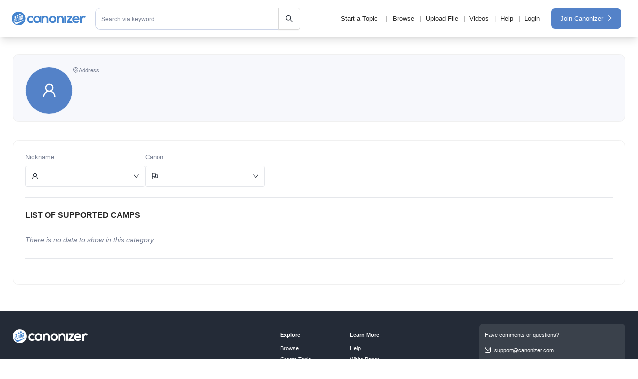

--- FILE ---
content_type: text/html; charset=utf-8
request_url: https://canonizer.com/user/supports/1?topicnum=23&campnum=7&canon=1
body_size: 2809
content:
<!DOCTYPE html><html><head><meta charSet="utf-8"/><meta name="viewport" content="width=device-width"/><meta name="next-head-count" content="2"/><link rel="preload" href="/_next/static/css/f579a4a0f11639c1.css" as="style"/><link rel="stylesheet" href="/_next/static/css/f579a4a0f11639c1.css" data-n-g=""/><link rel="preload" href="/_next/static/css/280483d23238c3a8.css" as="style"/><link rel="stylesheet" href="/_next/static/css/280483d23238c3a8.css" data-n-p=""/><noscript data-n-css=""></noscript><script defer="" nomodule="" src="/_next/static/chunks/polyfills-c67a75d1b6f99dc8.js"></script><script src="/_next/static/chunks/webpack-0186671549b255fe.js" defer=""></script><script src="/_next/static/chunks/framework-79bce4a3a540b080.js" defer=""></script><script src="/_next/static/chunks/main-6c4874ab5076bb95.js" defer=""></script><script src="/_next/static/chunks/pages/_app-af164bb25199c902.js" defer=""></script><script src="/_next/static/chunks/2351-d69e8f58bf7748ae.js" defer=""></script><script src="/_next/static/chunks/977-7ae538621c344155.js" defer=""></script><script src="/_next/static/chunks/8534-c2099b1694f7ba31.js" defer=""></script><script src="/_next/static/chunks/6854-661e9b19775dc0b1.js" defer=""></script><script src="/_next/static/chunks/pages/user/supports/%5B...supports%5D-1afca2d297b3e420.js" defer=""></script><script src="/_next/static/dQ-A63yYRN4IYazzDC6mB/_buildManifest.js" defer=""></script><script src="/_next/static/dQ-A63yYRN4IYazzDC6mB/_ssgManifest.js" defer=""></script></head><body><div id="__next" data-reactroot=""><div class="flex justify-center items-center w-full h-full min-h-screen"><div class="ant-spin ant-spin-spinning mr-2" aria-live="polite" aria-busy="true"><span class="ant-spin-dot ant-spin-dot-spin"><i class="ant-spin-dot-item"></i><i class="ant-spin-dot-item"></i><i class="ant-spin-dot-item"></i><i class="ant-spin-dot-item"></i></span></div> Loading...</div></div><script id="__NEXT_DATA__" type="application/json">{"props":{"initialProps":{"pageProps":{},"meta":{"page_name":"UserProfile","title":"User Profile | Canonizer","description":"View user's details like name, email, and date of birth, along with a list of supported camps.","author":""},"canonical_url":"https://canonizer.com//user/supports/1?topicnum=23\u0026campnum=7\u0026canon=1"},"initialState":{"auth":{"id":null,"loggedInUser":null,"authenticated":false,"token":"","authRefreshToken":null,"permissions":[""],"socialUsers":[],"emailForOtp":null,"isNewUser":false,"currentReturnUrl":null,"userNickNames":null,"passwordEmail":null,"isPasswordVerfied":null,"logOutType":null},"topicDetails":{"tree":null,"newsFeed":null,"campStatement":null,"campSupportingTree":null,"currentTopicRecord":null,"currentCampRecord":null,"topic_name":null,"history":{"items":[],"details":{"ifIamSupporter":null,"ifSupportDelayed":null,"ifIAmExplicitSupporter":null,"topic":null,"liveCamp":null,"unarchive_change_submitted":null}},"manageSupportStatusCheck":false,"openDrawerForDirectSupportedCamp":false,"openDrawerForManageSupport":false,"disableSubmitButtonForDirectSupportedCamp":false,"totalScoreforTreeCard":0,"openDrawer":false,"disbaleApplyBtn":false,"asOfValues":0,"clearAlgoFromRefineFilter":"","clearScoreFromRefineFilter":0,"manageSupportUrlLink":null,"CurrentCheckSupportStatus":null,"globalUserProfileData":"","globalUserProfileDataLanguage":"","globalUserProfileDataAlgo":"","globalUserProfileDataLastName":"","globalUserProfileDataUpdatedLastName":"","globalUserProfileDataUpdatedFirstName":"","globalUserProfileDataUpdatedEmail":"","globalUserProfileDataEmail":"","address":"","updateAddress":{},"userLanguageList":[],"privateList":[],"disableButtonForProfileInfo":false,"postalCodeDisableForProfileInfo":false,"addForProfileInfo":false,"zipCodeForProfileInfo":false,"birthdayForProfileInfo":"","currentGetCheckSupportExistsData":{"camp_num":null,"is_confirm":null,"is_delegator":null,"support_flag":null,"topic_num":null,"warning":null,"remove_camps":[],"message":null,"disable_submit":null},"removedReasons":null,"changeGoneLive":false,"siblingCampData":[]},"homePage":{"canonizedTopicsData":{"topics":null,"numOfPages":null},"nameSpaces":null,"whatsNew":null,"algorithms":null,"trandingAlgo":"blind_popularity"},"recentActivities":{"topicsData":{"topics":[],"numOfPages":0},"threadsData":{"topics":[],"numOfPages":0},"isCheckedAllRecent":false,"campActivityData":[]},"ui":{"loginModalVisible":false,"registrationModalVisible":false,"forgotModalVisible":false,"multipleUserModalVisible":false,"createFolderShowModal":false,"dragBox":false,"disabledCreateFolderBtn":false,"visibleUploadOptions":false,"uploadAfter":false,"folderShown":false,"folderOpen":false,"addButton":false,"fileStatus":false,"crossBtn":false,"showFiles":"afterUpload","showSocialLoginEmailPopup":false,"apiStatus":null,"showSocialLoginNamePopup":false,"isFolderOpen":false,"folderId":null,"disabledResetBtn":false,"remove_support_modal":false},"topic":{"currentTopic":{"topic_num":null,"topic_name":"","camp_name":"Agreement","parent_camp_num":"1","message":null,"submitter_nick_id":null},"isModalOpenSupportCamps":false,"haveStatementPreview":null},"filters":{"filterObject":{"page_number":1,"page_size":15,"nameSpace":"/General/","namespace_id":1,"asofdate":1769986604.127,"asof":"default","filterByScore":0,"algorithm":"blind_popularity","search":"","includeReview":false,"is_archive":0},"selectedCampNode":null,"current_date":1769986604127,"viewThisVersionCheck":false,"showDrawer":false,"showForumDrawer":false,"campWithScoreValue":10,"onlyMyTopicsCheck":false,"selectAlgoBrowsePage":false,"selectCanonCatsPage":"","selectCanonNameCatsPage":"All","treeExpandValue":10},"campNews":{"campNews":{"newsToEdit":null}},"forum":{"isThreadDrawerOpen":false,"isPostDrawerOpen":false,"currentThread":{},"currentPost":{}},"supportTreeCard":{"currentDelegatedSupportedClick":{"delegatedSupportClick":false},"totalScoreForSupportTree":null},"notifications":{"data":[],"headerNotification":{"count":0,"list":[]},"isChecked":false},"utils":{"logout_type":false,"email_id":"","remember_me":null,"social_login_keys":null,"redirect_type":false,"redirect_tab_setting":"","score_checkbox":false,"archived_checkbox":false,"sortLatestTopic":false,"sortScoreViewTopic":false,"reasonData":{},"score_percentage_checked":true},"loading":{"loading":false,"searchLoading":false},"hotTopic":{"topicData":[],"featuredTopic":[],"preferedTopic":[],"openConsensusTreePopup":false,"consensusVideoPodcasts":[]},"searchSlice":{"searchData":{"camp":[],"nickname":[],"statement":[],"topic":[],"response":false},"searchDataAll":{"camp":[],"nickname":[],"statement":[],"topic":[],"response":false},"searchMetaData":{"page":1,"size":1,"total":1,"topic_total":0,"camp_total":0,"statement_total":0,"nickname_total":0,"search_ids":{}},"searchCountForMetaData":{"topic_total":0,"camp_total":0,"statement_total":0,"nickname_total":0},"storeOnPressEnterSearchCountForMetaData":{"topic_total":0,"camp_total":0,"statement_total":0,"nickname_total":0},"searchValue":"","pageNumber":1,"searchQueryValue":"","selectedTopicFromAdvnaceFilterNickname":[],"selectNicknameIdFromGetApi":[],"selectNickNameIdFromDirectSupportTree":[],"clickAdvanceFilterOption":false,"openSearchForMobileView":false,"selectedTopicFromAdvanceFilterAlgorithm":[],"selectedTopicFromAdvanceFilterAlgorithmRecords":0,"selectedCampFromAdvanceFilterAlgorithmRecords":0,"selectedCampStatementFromAdvanceFilterAlgorithmRecords":0,"selectedCampFromAdvanceFilterAlgorithm":[],"selectedStatementFromAdvanceFilterAlgorithm":[],"detectPressEnterInSearch":false},"tag":{"tags":[]},"algorithms":{"algorithms":null}}},"page":"/user/supports/[...supports]","query":{"topicnum":"23","campnum":"7","canon":"1","supports":["1"]},"buildId":"dQ-A63yYRN4IYazzDC6mB","isFallback":false,"appGip":true,"scriptLoader":[]}</script></body></html>

--- FILE ---
content_type: text/html; charset=utf-8
request_url: https://www.google.com/recaptcha/api2/aframe
body_size: 269
content:
<!DOCTYPE HTML><html><head><meta http-equiv="content-type" content="text/html; charset=UTF-8"></head><body><script nonce="JQglfdyXmP-SLQvWTWw9BA">/** Anti-fraud and anti-abuse applications only. See google.com/recaptcha */ try{var clients={'sodar':'https://pagead2.googlesyndication.com/pagead/sodar?'};window.addEventListener("message",function(a){try{if(a.source===window.parent){var b=JSON.parse(a.data);var c=clients[b['id']];if(c){var d=document.createElement('img');d.src=c+b['params']+'&rc='+(localStorage.getItem("rc::a")?sessionStorage.getItem("rc::b"):"");window.document.body.appendChild(d);sessionStorage.setItem("rc::e",parseInt(sessionStorage.getItem("rc::e")||0)+1);localStorage.setItem("rc::h",'1769994340453');}}}catch(b){}});window.parent.postMessage("_grecaptcha_ready", "*");}catch(b){}</script></body></html>

--- FILE ---
content_type: text/css; charset=UTF-8
request_url: https://canonizer.com/_next/static/css/280483d23238c3a8.css
body_size: 3656
content:
.HeaderMenu_NavWrap__vXqTL{z-index:900000;height:100%;overflow:hidden}.HeaderMenu_NavWrap__vXqTL ul{height:100%}.HeaderMenu_NavWrap__vXqTL ul .HeaderMenu_listItem__NUU1D{position:relative;height:100%;align-items:center}.HeaderMenu_NavWrap__vXqTL ul .HeaderMenu_listItem__NUU1D:not(:last-child):before{color:#a9a9a9;left:0;--tw-translate-y:-50%;--tw-content:"|";content:var(--tw-content)}.HeaderMenu_NavWrap__vXqTL ul .HeaderMenu_listItem__NUU1D:after,.HeaderMenu_NavWrap__vXqTL ul .HeaderMenu_listItem__NUU1D:not(:last-child):before{position:absolute;top:50%;transform:translate(var(--tw-translate-x),var(--tw-translate-y)) rotate(var(--tw-rotate)) skewX(var(--tw-skew-x)) skewY(var(--tw-skew-y)) scaleX(var(--tw-scale-x)) scaleY(var(--tw-scale-y))}.HeaderMenu_NavWrap__vXqTL ul .HeaderMenu_listItem__NUU1D:after{right:0;--tw-translate-y:-50%}.HeaderMenu_NavWrap__vXqTL ul .HeaderMenu_listItem__NUU1D:first-child:before,.HeaderMenu_NavWrap__vXqTL ul .HeaderMenu_listItem__NUU1D:nth-child(3):before{display:none}@media screen and (max-width:1050px){.HeaderMenu_NavWrap__vXqTL{position:fixed;top:0;left:0;display:flex;flex-direction:column;--tw-bg-opacity:1;background-color:rgb(255 255 255/var(--tw-bg-opacity));width:80%;height:100%;margin:0;padding:30px;transform:translateX(-500em);transition:all .3s}.HeaderMenu_NavWrap__vXqTL.HeaderMenu_open__lH3Yq{transform:translateX(0)}.HeaderMenu_NavWrap__vXqTL ul{z-index:1000}.HeaderMenu_NavWrap__vXqTL ul .HeaderMenu_listItem__NUU1D{padding:10px 20px;height:auto;max-height:50px;width:100%}.HeaderMenu_NavWrap__vXqTL ul .HeaderMenu_listItem__NUU1D.HeaderMenu_active__QFNo1{--tw-bg-opacity:1;background-color:rgb(247 248 252/var(--tw-bg-opacity))}.HeaderMenu_NavWrap__vXqTL ul .HeaderMenu_listItem__NUU1D.HeaderMenu_active__QFNo1 .HeaderMenu_divider__rjHcc{display:none}.HeaderMenu_NavWrap__vXqTL ul .HeaderMenu_listItem__NUU1D.HeaderMenu_active__QFNo1 a{--tw-text-opacity:1;color:rgb(50 109 199/var(--tw-text-opacity))}}.HeaderMenu_divider__rjHcc{width:calc(100% - 1.5rem);position:absolute;bottom:0;top:auto;left:0;right:0;margin:auto;display:none;height:5px;--tw-bg-opacity:1;background-color:rgb(84 130 200/var(--tw-bg-opacity))}.HeaderMenu_active__QFNo1{position:relative;--tw-text-opacity:1;color:rgb(50 109 199/var(--tw-text-opacity))}.HeaderMenu_active__QFNo1 .HeaderMenu_divider__rjHcc{display:block}.HeaderMenu_active__QFNo1 a{--tw-text-opacity:1;color:rgb(50 109 199/var(--tw-text-opacity))}@keyframes react-loading-skeleton{to{transform:translateX(100%)}}.react-loading-skeleton{--base-color:#ebebeb;--highlight-color:#f5f5f5;--animation-duration:1.5s;--animation-direction:normal;--pseudo-element-display:block;background-color:var(--base-color);width:100%;border-radius:.25rem;display:inline-flex;line-height:1;position:relative;-webkit-user-select:none;-moz-user-select:none;user-select:none;overflow:hidden}.react-loading-skeleton:after{content:" ";display:var(--pseudo-element-display);position:absolute;top:0;left:0;right:0;height:100%;background-repeat:no-repeat;background-image:linear-gradient(90deg,var(--base-color),var(--highlight-color),var(--base-color));transform:translateX(-100%);animation-name:react-loading-skeleton;animation-direction:var(--animation-direction);animation-duration:var(--animation-duration);animation-timing-function:ease-in-out;animation-iteration-count:infinite}@media (prefers-reduced-motion){.react-loading-skeleton{--pseudo-element-display:none}}.style_card-skeleton__0tj4e span{display:block}.style_test__HeGy0{width:100%;height:22px;margin:0 0 16px}.style_cardSkeleton__i1Hij>div:first-child>div{margin-top:1px;margin-bottom:1px}.style_cardSkeleton__i1Hij span{display:block}.style_cardSkeleton__i1Hij span+br{display:none}.style_cardSkeleton_actions__6zHlg{display:flex;justify-content:flex-end;margin:8px 0}.style_cardSkeleton_actions_button__MQiyK{height:38px;width:190px;margin-right:24px}.style_cardSkeleton__i1Hij>div:first-child .style_test__HeGy0{min-width:300px}.style_listSkeleton__P9ZQR{display:block;margin-top:8px;height:39px}.style_listSkeleton__P9ZQR+br{display:none}.style_treeSkeleton__d5KBT{list-style:none;padding-left:0}.style_treeSkeleton__d5KBT span{max-width:300px}.style_treeSkeleton__d5KBT ul{list-style:none}.style_fullSkeleton__tdJJz>div{padding-left:0;padding-right:0}.style_liHeight___UYK8{height:25px;margin:0}.style_blank__Xv_6Z{text-align:center}.style_postCard__vos7k{background-color:#f9f8f9;margin-bottom:20px;border-radius:.25rem}.style_cardTitle__QqCsu{font-size:18px;font-weight:600;letter-spacing:0;color:#1c1b24;opacity:1}.style_listCardTitle__W6siN{color:#68707a;margin-bottom:10px;padding-bottom:15px}.style_listCardTitle__W6siN span{font-size:14px;font-weight:400}.style_liWidth__DvWOv{width:250px;height:auto;height:25px;margin:-10px auto}.style_countLi__P_4rr{width:300px;height:30px;margin:0;padding:0}.style_tag_btn__eOkC4{padding:4px 12px;margin-bottom:6px;display:inline-flex;border-radius:0;align-items:center;width:200px;margin-right:10px}.style_cardBox_tags__YYHFj{border-radius:8px;overflow:hidden;box-shadow:0 4px 8px 0 rgba(0,0,0,.2);width:100%!important}.style_cardBox_tags__YYHFj [class=ant-card-head-title] [class=ant-typography]{margin-top:10px;width:300px;overflow:hidden}.style_cardBox_tags__YYHFj [class=ant-card-extra]{width:200px}.style_cardBox_tags__YYHFj.style_no_body__b_BI3 div[class=ant-card-body]{padding:0;display:none}.style_delegateSupportedCampsListSkeleton__l3ssf{display:block;margin-top:8px;height:159px;border-radius:6px}.style_delegateSupportedCampsListSkeleton__l3ssf+br{display:none}.style_directSupportedCampsListSkeleton__NtgWL{display:block;margin-top:8px;margin-bottom:8px;height:126px;border-radius:6px}.style_directSupportedCampsListSkeleton__NtgWL+br{display:none}.style_card_width__ZoKoS{width:82%}.style_main_card_title__QPbbj{font-size:20px;font-weight:600}.style_Upload_Cancel_Btn__2JGSd .style_Upload_Btn__xvhmN{margin-right:10px;background-color:#f99d16;border-color:#f99d16;color:#fff;border-radius:2px;width:130px;font-size:16px;padding:4px 32px;height:38px}.style_manageCardSkeleton__sBlB_>div:first-child>div{width:1000px;height:50px;margin-top:1px;margin-bottom:1px}.style_manageCardSkeleton__sBlB_ span{padding-top:10px;display:block}.style_manageCardSkeleton__sBlB_ span+br{display:none}.style_manageCardSkeleton_actions__UI5d3{justify-content:flex-end;margin:8px 0}.style_manageCardSkeleton_actions_button__ixZTO{height:55px;width:190px;margin-left:24px}.style_profileInfoForm__FNGL6{height:40px;margin-top:8px;margin-bottom:8px;width:99%}.style_prefrenceForm__SyMCt{height:40px;margin-top:8px;margin-bottom:8px;width:20%}.style_header_column__WWnHL{height:51px}.style_body_column__rsVyk{height:35px}.style_table_form__gIZwz{line-height:35px;margin:5px}.style_card_upload_file_skeleton__q5bxz{width:76%;margin-top:2px;margin-left:8px;height:100%}.style_outer_div_upload_file__sQtA2 span{display:flex;flex-wrap:wrap;gap:10px;row-gap:20px}.style_upload_files_skeleton__Noxky{box-sizing:border-box;width:158px;height:187px;border-radius:2px;display:flex;flex-direction:row}.style_verifyInfoForm__7I5iX{margin-bottom:70px}.style_delegateSupportedCapms__P9XC_{height:25px;margin-top:12px;margin-bottom:12px;width:49%}.style_border_left__2KBL7{left:22%}.style_line_height1__hdBc4{border-left:1px solid #ddd;padding-left:20px}@media screen and (max-width:767px){.style_line_height1__hdBc4{border-left:none;border-top:1px solid #ddd;padding:20px 0 0;margin-top:20px;max-width:100%;flex:0 0 100%}}.style_line_height1__hdBc4 p{margin-bottom:4px}.style_header-skeleton-btn__4ebnn,.style_topic-skeleton__xIfiL{width:100px}.style_header-skeleton-btn__4ebnn{height:30px}.style_userProfileLabel__BDFLg{width:25%;margin-bottom:23px}.style_user_profile__GWKy4{width:1046px;height:500px}.style_cardSkeleton_actions__6zHlg .style_cardSkeleton_actions_button__MQiyK,.style_manageCardSkeleton_actions__UI5d3 .style_manageCardSkeleton_actions_button__ixZTO{width:150px}.style_search_skeleton__vqPf4{display:block;width:100%}.Inputs_search__Z5m_d input{border-radius:5px;border-top-right-radius:0;border-bottom-right-radius:0;height:44px}.Inputs_search__Z5m_d input:hover{border-color:var(--canHoverBlue)}.Inputs_search__Z5m_d [class*="ant-input-wrapper ant-input-group"] [class*=ant-input-group-addon]{width:40px;height:100%}.Inputs_search__Z5m_d [class*="ant-input-wrapper ant-input-group"] [class*=ant-input-group-addon]:last-child [class*=ant-input-search-button]{border-radius:0 5px 5px 0;height:44px}.search_searchCategories__g3Tt_ [class*="ant-select-item ant-select-item-group"]{display:none}.search_searchCategories__g3Tt_ [class*=ant-select-item-option] [class*=ant-select-item-option-active]{background-color:#fff;padding:5px}.search_searchCategories__g3Tt_ [class*=ant-tabs-nav] [class*=ant-tabs-nav-wrap] [class*=ant-tabs-nav-list]{justify-content:space-between}.search_searchCategories__g3Tt_ [class*=ant-tabs-nav] [class*=ant-tabs-nav-wrap] [class*=ant-tabs-nav-list] [class*=ant-tabs-tab] [class*=ant-tabs-tab-btn]{transition:all .3s}.search_searchCategories__g3Tt_ [class*=rc-virtual-list-holder]{max-height:100%!important;overflow:hidden!important}.search_searchCategories__g3Tt_ [class*=rc-virtual-list-holder] [class*=rc-virtual-list-holder-inner]{padding:0}.search_searchCategories__g3Tt_ [class*=ant-tabs-content-holder]{overflow:hidden auto;max-height:500px;white-space:break-spaces}.search_searchCategories__g3Tt_ [class*=ant-tabs-content-holder]::-webkit-scrollbar{width:10px}.search_searchCategories__g3Tt_ [class*=ant-tabs-content-holder]::-webkit-scrollbar-track{background:#f1f1f1;border-radius:10px}.search_searchCategories__g3Tt_ [class*=ant-tabs-content-holder]::-webkit-scrollbar-thumb{border-radius:10px;background:#888}.search_searchCategories__g3Tt_ [class*=ant-tabs-content-holder]::-webkit-scrollbar-thumb:hover{background:#555}.search_searchCategories__g3Tt_ .search_ItemCard__cze9u [class*=ant-card-head]{border:none}.search_searchCategories__g3Tt_ .search_ItemCard__cze9u [class*=ant-card-head] [class*=ant-card-head-title]{margin:0}.search_searchCategories__g3Tt_ .search_ItemCard__cze9u [class*=ant-card-body]{padding:10px}.search_searchInput__jVGWn [class*=ant-input-wrapper]{display:flex}.search_searchInput__jVGWn [class*=ant-input-wrapper] input{border-top-left-radius:10px;border-bottom-left-radius:10px;border-color:#ccd4e7}.search_searchInput__jVGWn [class*=ant-input-wrapper] input::-moz-placeholder{color:#777f93;font-weight:400;font-size:12px}.search_searchInput__jVGWn [class*=ant-input-wrapper] input::placeholder{color:#777f93;font-weight:400;font-size:12px}.search_searchInput__jVGWn [class*=ant-input-wrapper] [class*=ant-input-group-addon]{border-radius:0 10px 10px 0;display:flex;background:transparent!important;border:none!important;height:44px!important;width:50px!important}.search_searchInput__jVGWn [class*=ant-input-wrapper] [class*=ant-input-group-addon] button{padding:0;margin:0;width:100%!important;height:100%!important;position:static!important;display:grid!important;justify-content:center;align-items:center}.search_searchInput__jVGWn [class*=ant-input-wrapper] [class*=ant-input-group-addon] button svg{fill:#242b37}.archive_archive_wrapper__yl3Ga{margin-left:15px;margin-right:15px;margin-top:20px;text-align:center;padding:0;background-color:#fff3cd;border-color:#ffeeba;color:#856404}.archive_archive_wrapper__yl3Ga [class=ant-card-body]{padding:15px;font-weight:500;font-size:15px}.layout_contentArea__WiOLg{display:flex;flex-direction:row;flex-wrap:nowrap;min-height:calc(100vh - 347px)}.layout_contentArea__WiOLg .layout_contentBox__uqjWw{width:100%;flex-grow:1;transition:width .3s ease}.layout_contentArea__WiOLg .layout_leftSidebar__h3mY0,.layout_contentArea__WiOLg .layout_rightSidebar__X5DUm{width:30%;transition:width .3s ease}.layout_contentArea__WiOLg .layout_rightSidebar__X5DUm{margin-left:30px}.layout_contentArea__WiOLg .layout_leftSidebar__h3mY0{margin-right:20px}.layout_contentArea__WiOLg.layout_withLeftsideBar__vdCbm .layout_contentBox__uqjWw,.layout_contentArea__WiOLg.layout_withRightsideBar__fbP3w .layout_contentBox__uqjWw{width:calc(100% - (30% + 50px))}.layout_contentArea__WiOLg.layout_withBothsideBar__R2BXJ .layout_contentBox__uqjWw{width:calc(100% - (30% + 50px)*2)}@media screen and (max-width:1024px){.layout_contentArea__WiOLg .layout_contentBox__uqjWw{width:100%}.layout_contentArea__WiOLg.layout_withLeftsideBar__vdCbm .layout_contentBox__uqjWw,.layout_contentArea__WiOLg.layout_withRightsideBar__fbP3w .layout_contentBox__uqjWw{width:70%}.layout_contentArea__WiOLg.layout_withBothsideBar__R2BXJ .layout_contentBox__uqjWw{width:40%}.layout_contentArea__WiOLg .layout_leftSidebar__h3mY0,.layout_contentArea__WiOLg .layout_rightSidebar__X5DUm{width:30%}}@media screen and (max-width:992px){.layout_contentArea__WiOLg{flex-direction:column;flex-wrap:wrap}.layout_contentArea__WiOLg .layout_contentBox__uqjWw,.layout_contentArea__WiOLg .layout_leftSidebar__h3mY0,.layout_contentArea__WiOLg .layout_rightSidebar__X5DUm,.layout_contentArea__WiOLg.layout_withBothsideBar__R2BXJ .layout_contentBox__uqjWw,.layout_contentArea__WiOLg.layout_withLeftsideBar__vdCbm .layout_contentBox__uqjWw,.layout_contentArea__WiOLg.layout_withRightsideBar__fbP3w .layout_contentBox__uqjWw{width:100%}.layout_contentArea__WiOLg .layout_rightSidebar__X5DUm{margin-left:0}}.datanotfound_errorPageContentWrap__BX6y1{width:100%;padding:20px;max-width:1000px;margin:0 auto;text-align:center;min-height:100vh;display:flex;align-items:center;gap:40px}@media screen and (min-width:992px){.datanotfound_errorPageContentWrap__BX6y1 .datanotfound_errorPageImg__cio1Q{width:60%}.datanotfound_errorPageContentWrap__BX6y1 .datanotfound_errorPageContent__JVL_P{width:40%}}@media screen and (max-width:991px){.datanotfound_errorPageContentWrap__BX6y1{flex-direction:column;justify-content:center}}.datanotfound_errorPageContentWrap__BX6y1 .datanotfound_errorPageImg__cio1Q span{width:100%!important;height:auto!important}.datanotfound_errorPageContentWrap__BX6y1 .datanotfound_errorPageImg__cio1Q span img{width:100%!important;height:auto!important;max-width:inherit!important;min-width:inherit!important;min-height:inherit!important;position:static!important}@media screen and (max-width:991px){.datanotfound_errorPageContentWrap__BX6y1 .datanotfound_errorPageImg__cio1Q span{margin-bottom:40px!important}.datanotfound_errorPageContentWrap__BX6y1 .datanotfound_errorPageImg__cio1Q span img{max-width:450px!important}}.datanotfound_errorPageContentWrap__BX6y1 .datanotfound_errorPageContent__JVL_P h2,.datanotfound_errorPageContentWrap__BX6y1 .datanotfound_errorPageContent__JVL_P h3{font-weight:600}.datanotfound_errorPageContentWrap__BX6y1 .datanotfound_errorPageContent__JVL_P h2{color:#173d68}@media screen and (min-width:1200px){.datanotfound_errorPageContentWrap__BX6y1 .datanotfound_errorPageContent__JVL_P h2{font-size:120px;line-height:.1}}@media screen and (max-width:1199px){.datanotfound_errorPageContentWrap__BX6y1 .datanotfound_errorPageContent__JVL_P h2{font-size:80px;line-height:.5}}.datanotfound_errorPageContentWrap__BX6y1 .datanotfound_errorPageContent__JVL_P h3{color:#275c98}@media screen and (min-width:1200px){.datanotfound_errorPageContentWrap__BX6y1 .datanotfound_errorPageContent__JVL_P h3{font-size:38px;line-height:1.2}}@media screen and (max-width:1199px){.datanotfound_errorPageContentWrap__BX6y1 .datanotfound_errorPageContent__JVL_P h3{font-size:28px;line-height:1.2}}.datanotfound_errorPageContentWrap__BX6y1 .datanotfound_errorPageContent__JVL_P p{color:#4484ce;font-size:24px;margin:0}.datanotfound_errorPageContentWrap__BX6y1 .datanotfound_errorPageContent__JVL_P a{color:#f89d15;text-decoration:underline}.datanotfound_errorPageContentWrap__BX6y1 .datanotfound_errorPageContent__JVL_P .datanotfound_btnGoBack__ypWDT{display:block;background-color:#f89d15;font-size:16px;font-weight:600;color:#fff;width:138px;height:52px;display:flex;align-items:center;justify-content:center;transition:all .5s;margin-left:auto;margin-right:auto}.datanotfound_errorPageContentWrap__BX6y1 .datanotfound_errorPageContent__JVL_P .datanotfound_btnGoBack__ypWDT:hover{background-color:#ec9007}

--- FILE ---
content_type: text/css; charset=UTF-8
request_url: https://canonizer.com/_next/static/css/37460e7816267b9c.css
body_size: 3641
content:
@keyframes react-loading-skeleton{to{transform:translateX(100%)}}.react-loading-skeleton{--base-color:#ebebeb;--highlight-color:#f5f5f5;--animation-duration:1.5s;--animation-direction:normal;--pseudo-element-display:block;background-color:var(--base-color);width:100%;border-radius:.25rem;display:inline-flex;line-height:1;position:relative;-webkit-user-select:none;-moz-user-select:none;user-select:none;overflow:hidden}.react-loading-skeleton:after{content:" ";display:var(--pseudo-element-display);position:absolute;top:0;left:0;right:0;height:100%;background-repeat:no-repeat;background-image:linear-gradient(90deg,var(--base-color),var(--highlight-color),var(--base-color));transform:translateX(-100%);animation-name:react-loading-skeleton;animation-direction:var(--animation-direction);animation-duration:var(--animation-duration);animation-timing-function:ease-in-out;animation-iteration-count:infinite}@media (prefers-reduced-motion){.react-loading-skeleton{--pseudo-element-display:none}}.style_card-skeleton__0tj4e span{display:block}.style_test__HeGy0{width:100%;height:22px;margin:0 0 16px}.style_cardSkeleton__i1Hij>div:first-child>div{margin-top:1px;margin-bottom:1px}.style_cardSkeleton__i1Hij span{display:block}.style_cardSkeleton__i1Hij span+br{display:none}.style_cardSkeleton_actions__6zHlg{display:flex;justify-content:flex-end;margin:8px 0}.style_cardSkeleton_actions_button__MQiyK{height:38px;width:190px;margin-right:24px}.style_cardSkeleton__i1Hij>div:first-child .style_test__HeGy0{min-width:300px}.style_listSkeleton__P9ZQR{display:block;margin-top:8px;height:39px}.style_listSkeleton__P9ZQR+br{display:none}.style_treeSkeleton__d5KBT{list-style:none;padding-left:0}.style_treeSkeleton__d5KBT span{max-width:300px}.style_treeSkeleton__d5KBT ul{list-style:none}.style_fullSkeleton__tdJJz>div{padding-left:0;padding-right:0}.style_liHeight___UYK8{height:25px;margin:0}.style_blank__Xv_6Z{text-align:center}.style_postCard__vos7k{background-color:#f9f8f9;margin-bottom:20px;border-radius:.25rem}.style_cardTitle__QqCsu{font-size:18px;font-weight:600;letter-spacing:0;color:#1c1b24;opacity:1}.style_listCardTitle__W6siN{color:#68707a;margin-bottom:10px;padding-bottom:15px}.style_listCardTitle__W6siN span{font-size:14px;font-weight:400}.style_liWidth__DvWOv{width:250px;height:auto;height:25px;margin:-10px auto}.style_countLi__P_4rr{width:300px;height:30px;margin:0;padding:0}.style_tag_btn__eOkC4{padding:4px 12px;margin-bottom:6px;display:inline-flex;border-radius:0;align-items:center;width:200px;margin-right:10px}.style_cardBox_tags__YYHFj{border-radius:8px;overflow:hidden;box-shadow:0 4px 8px 0 rgba(0,0,0,.2);width:100%!important}.style_cardBox_tags__YYHFj [class=ant-card-head-title] [class=ant-typography]{margin-top:10px;width:300px;overflow:hidden}.style_cardBox_tags__YYHFj [class=ant-card-extra]{width:200px}.style_cardBox_tags__YYHFj.style_no_body__b_BI3 div[class=ant-card-body]{padding:0;display:none}.style_delegateSupportedCampsListSkeleton__l3ssf{display:block;margin-top:8px;height:159px;border-radius:6px}.style_delegateSupportedCampsListSkeleton__l3ssf+br{display:none}.style_directSupportedCampsListSkeleton__NtgWL{display:block;margin-top:8px;margin-bottom:8px;height:126px;border-radius:6px}.style_directSupportedCampsListSkeleton__NtgWL+br{display:none}.style_card_width__ZoKoS{width:82%}.style_main_card_title__QPbbj{font-size:20px;font-weight:600}.style_Upload_Cancel_Btn__2JGSd .style_Upload_Btn__xvhmN{margin-right:10px;background-color:#f99d16;border-color:#f99d16;color:#fff;border-radius:2px;width:130px;font-size:16px;padding:4px 32px;height:38px}.style_manageCardSkeleton__sBlB_>div:first-child>div{width:1000px;height:50px;margin-top:1px;margin-bottom:1px}.style_manageCardSkeleton__sBlB_ span{padding-top:10px;display:block}.style_manageCardSkeleton__sBlB_ span+br{display:none}.style_manageCardSkeleton_actions__UI5d3{justify-content:flex-end;margin:8px 0}.style_manageCardSkeleton_actions_button__ixZTO{height:55px;width:190px;margin-left:24px}.style_profileInfoForm__FNGL6{height:40px;margin-top:8px;margin-bottom:8px;width:99%}.style_prefrenceForm__SyMCt{height:40px;margin-top:8px;margin-bottom:8px;width:20%}.style_header_column__WWnHL{height:51px}.style_body_column__rsVyk{height:35px}.style_table_form__gIZwz{line-height:35px;margin:5px}.style_card_upload_file_skeleton__q5bxz{width:76%;margin-top:2px;margin-left:8px;height:100%}.style_outer_div_upload_file__sQtA2 span{display:flex;flex-wrap:wrap;gap:10px;row-gap:20px}.style_upload_files_skeleton__Noxky{box-sizing:border-box;width:158px;height:187px;border-radius:2px;display:flex;flex-direction:row}.style_verifyInfoForm__7I5iX{margin-bottom:70px}.style_delegateSupportedCapms__P9XC_{height:25px;margin-top:12px;margin-bottom:12px;width:49%}.style_border_left__2KBL7{left:22%}.style_line_height1__hdBc4{border-left:1px solid #ddd;padding-left:20px}@media screen and (max-width:767px){.style_line_height1__hdBc4{border-left:none;border-top:1px solid #ddd;padding:20px 0 0;margin-top:20px;max-width:100%;flex:0 0 100%}}.style_line_height1__hdBc4 p{margin-bottom:4px}.style_header-skeleton-btn__4ebnn,.style_topic-skeleton__xIfiL{width:100px}.style_header-skeleton-btn__4ebnn{height:30px}.style_userProfileLabel__BDFLg{width:25%;margin-bottom:23px}.style_user_profile__GWKy4{width:1046px;height:500px}.style_cardSkeleton_actions__6zHlg .style_cardSkeleton_actions_button__MQiyK,.style_manageCardSkeleton_actions__UI5d3 .style_manageCardSkeleton_actions_button__ixZTO{width:150px}.style_search_skeleton__vqPf4{display:block;width:100%}.social-login_wrapper__0MrfE{width:100%}.social-login_wrapper__0MrfE button{background:transparent;border-radius:2px;border-color:transparent;font-size:16px;font-family:var(--font-family-asap);font-weight:500;transition:all .3s}.social-login_wrapper__0MrfE .social-login_social_login_text__bdpgm{color:#0f2a4d;display:block;text-align:center;font-size:15px}.social-login_wrapper__0MrfE .social-login_btn_group__BQdOr{padding:22px 0 20px;text-align:center;display:flex;justify-content:center;align-items:center}.social-login_wrapper__0MrfE .social-login_btn_group__BQdOr button{background:transparent!important;border:none;outline:none;width:auto;height:auto;padding:0 10px;transition:all .3s}.social-login_wrapper__0MrfE .social-login_btn_group__BQdOr button.social-login_google_btn__eJI7l{display:flex;align-items:flex-start;justify-content:center}.social-login_wrapper__0MrfE .social-login_btn_group__BQdOr button:focus,.social-login_wrapper__0MrfE .social-login_btn_group__BQdOr button:hover{box-shadow:none}.social-login_wrapper__0MrfE .social-login_btn_group__BQdOr button:focus img,.social-login_wrapper__0MrfE .social-login_btn_group__BQdOr button:focus svg,.social-login_wrapper__0MrfE .social-login_btn_group__BQdOr button:hover img,.social-login_wrapper__0MrfE .social-login_btn_group__BQdOr button:hover svg{transform:scale(1.1)}.social-login_wrapper__0MrfE .social-login_btn_group__BQdOr button img,.social-login_wrapper__0MrfE .social-login_btn_group__BQdOr button svg{width:24px;height:24px;transition:all .3s}.social-login_wrapper__0MrfE .social-login_btn_group__BQdOr button img{width:22px;height:22px}.social-login_wrapper__0MrfE .social-login_btn_group__BQdOr button.social-login_facebook-btn__Ub6EO svg,.social-login_wrapper__0MrfE .social-login_btn_group__BQdOr button.social-login_google-btn__NpQr0 svg{fill:#3c5999}.social-login_wrapper__0MrfE .social-login_btn_group__BQdOr button.social-login_twitter-btn__r8y5R svg{fill:#03a9f4}.social-login_wrapper__0MrfE .social-login_btn_group__BQdOr button.social-login_linkedin-btn__7NjYl svg{fill:#069}.social-login_wrapper__0MrfE .social-login_btn_group__BQdOr button.social-login_github-btn__DZTed svg{fill:#161514}@media screen and (max-width:767px){.social-login_wrapper__0MrfE button{padding:5px!important}}.HeaderMenu_NavWrap__vXqTL{z-index:900000;height:100%;overflow:hidden}.HeaderMenu_NavWrap__vXqTL ul{height:100%}.HeaderMenu_NavWrap__vXqTL ul .HeaderMenu_listItem__NUU1D{position:relative;height:100%;align-items:center}.HeaderMenu_NavWrap__vXqTL ul .HeaderMenu_listItem__NUU1D:not(:last-child):before{color:#a9a9a9;left:0;--tw-translate-y:-50%;--tw-content:"|";content:var(--tw-content)}.HeaderMenu_NavWrap__vXqTL ul .HeaderMenu_listItem__NUU1D:after,.HeaderMenu_NavWrap__vXqTL ul .HeaderMenu_listItem__NUU1D:not(:last-child):before{position:absolute;top:50%;transform:translate(var(--tw-translate-x),var(--tw-translate-y)) rotate(var(--tw-rotate)) skewX(var(--tw-skew-x)) skewY(var(--tw-skew-y)) scaleX(var(--tw-scale-x)) scaleY(var(--tw-scale-y))}.HeaderMenu_NavWrap__vXqTL ul .HeaderMenu_listItem__NUU1D:after{right:0;--tw-translate-y:-50%}.HeaderMenu_NavWrap__vXqTL ul .HeaderMenu_listItem__NUU1D:first-child:before,.HeaderMenu_NavWrap__vXqTL ul .HeaderMenu_listItem__NUU1D:nth-child(3):before{display:none}@media screen and (max-width:1050px){.HeaderMenu_NavWrap__vXqTL{position:fixed;top:0;left:0;display:flex;flex-direction:column;--tw-bg-opacity:1;background-color:rgb(255 255 255/var(--tw-bg-opacity));width:80%;height:100%;margin:0;padding:30px;transform:translateX(-500em);transition:all .3s}.HeaderMenu_NavWrap__vXqTL.HeaderMenu_open__lH3Yq{transform:translateX(0)}.HeaderMenu_NavWrap__vXqTL ul{z-index:1000}.HeaderMenu_NavWrap__vXqTL ul .HeaderMenu_listItem__NUU1D{padding:10px 20px;height:auto;max-height:50px;width:100%}.HeaderMenu_NavWrap__vXqTL ul .HeaderMenu_listItem__NUU1D.HeaderMenu_active__QFNo1{--tw-bg-opacity:1;background-color:rgb(247 248 252/var(--tw-bg-opacity))}.HeaderMenu_NavWrap__vXqTL ul .HeaderMenu_listItem__NUU1D.HeaderMenu_active__QFNo1 .HeaderMenu_divider__rjHcc{display:none}.HeaderMenu_NavWrap__vXqTL ul .HeaderMenu_listItem__NUU1D.HeaderMenu_active__QFNo1 a{--tw-text-opacity:1;color:rgb(50 109 199/var(--tw-text-opacity))}}.HeaderMenu_divider__rjHcc{width:calc(100% - 1.5rem);position:absolute;bottom:0;top:auto;left:0;right:0;margin:auto;display:none;height:5px;--tw-bg-opacity:1;background-color:rgb(84 130 200/var(--tw-bg-opacity))}.HeaderMenu_active__QFNo1{position:relative;--tw-text-opacity:1;color:rgb(50 109 199/var(--tw-text-opacity))}.HeaderMenu_active__QFNo1 .HeaderMenu_divider__rjHcc{display:block}.HeaderMenu_active__QFNo1 a{--tw-text-opacity:1;color:rgb(50 109 199/var(--tw-text-opacity))}.Inputs_search__Z5m_d input{border-radius:5px;border-top-right-radius:0;border-bottom-right-radius:0;height:44px}.Inputs_search__Z5m_d input:hover{border-color:var(--canHoverBlue)}.Inputs_search__Z5m_d [class*="ant-input-wrapper ant-input-group"] [class*=ant-input-group-addon]{width:40px;height:100%}.Inputs_search__Z5m_d [class*="ant-input-wrapper ant-input-group"] [class*=ant-input-group-addon]:last-child [class*=ant-input-search-button]{border-radius:0 5px 5px 0;height:44px}.search_searchCategories__g3Tt_ [class*="ant-select-item ant-select-item-group"]{display:none}.search_searchCategories__g3Tt_ [class*=ant-select-item-option] [class*=ant-select-item-option-active]{background-color:#fff;padding:5px}.search_searchCategories__g3Tt_ [class*=ant-tabs-nav] [class*=ant-tabs-nav-wrap] [class*=ant-tabs-nav-list]{justify-content:space-between}.search_searchCategories__g3Tt_ [class*=ant-tabs-nav] [class*=ant-tabs-nav-wrap] [class*=ant-tabs-nav-list] [class*=ant-tabs-tab] [class*=ant-tabs-tab-btn]{transition:all .3s}.search_searchCategories__g3Tt_ [class*=rc-virtual-list-holder]{max-height:100%!important;overflow:hidden!important}.search_searchCategories__g3Tt_ [class*=rc-virtual-list-holder] [class*=rc-virtual-list-holder-inner]{padding:0}.search_searchCategories__g3Tt_ [class*=ant-tabs-content-holder]{overflow:hidden auto;max-height:500px;white-space:break-spaces}.search_searchCategories__g3Tt_ [class*=ant-tabs-content-holder]::-webkit-scrollbar{width:10px}.search_searchCategories__g3Tt_ [class*=ant-tabs-content-holder]::-webkit-scrollbar-track{background:#f1f1f1;border-radius:10px}.search_searchCategories__g3Tt_ [class*=ant-tabs-content-holder]::-webkit-scrollbar-thumb{border-radius:10px;background:#888}.search_searchCategories__g3Tt_ [class*=ant-tabs-content-holder]::-webkit-scrollbar-thumb:hover{background:#555}.search_searchCategories__g3Tt_ .search_ItemCard__cze9u [class*=ant-card-head]{border:none}.search_searchCategories__g3Tt_ .search_ItemCard__cze9u [class*=ant-card-head] [class*=ant-card-head-title]{margin:0}.search_searchCategories__g3Tt_ .search_ItemCard__cze9u [class*=ant-card-body]{padding:10px}.search_searchInput__jVGWn [class*=ant-input-wrapper]{display:flex}.search_searchInput__jVGWn [class*=ant-input-wrapper] input{border-top-left-radius:10px;border-bottom-left-radius:10px;border-color:#ccd4e7}.search_searchInput__jVGWn [class*=ant-input-wrapper] input::-moz-placeholder{color:#777f93;font-weight:400;font-size:12px}.search_searchInput__jVGWn [class*=ant-input-wrapper] input::placeholder{color:#777f93;font-weight:400;font-size:12px}.search_searchInput__jVGWn [class*=ant-input-wrapper] [class*=ant-input-group-addon]{border-radius:0 10px 10px 0;display:flex;background:transparent!important;border:none!important;height:44px!important;width:50px!important}.search_searchInput__jVGWn [class*=ant-input-wrapper] [class*=ant-input-group-addon] button{padding:0;margin:0;width:100%!important;height:100%!important;position:static!important;display:grid!important;justify-content:center;align-items:center}.search_searchInput__jVGWn [class*=ant-input-wrapper] [class*=ant-input-group-addon] button svg{fill:#242b37}.archive_archive_wrapper__yl3Ga{margin-left:15px;margin-right:15px;margin-top:20px;text-align:center;padding:0;background-color:#fff3cd;border-color:#ffeeba;color:#856404}.archive_archive_wrapper__yl3Ga [class=ant-card-body]{padding:15px;font-weight:500;font-size:15px}.layout_contentArea__WiOLg{display:flex;flex-direction:row;flex-wrap:nowrap;min-height:calc(100vh - 347px)}.layout_contentArea__WiOLg .layout_contentBox__uqjWw{width:100%;flex-grow:1;transition:width .3s ease}.layout_contentArea__WiOLg .layout_leftSidebar__h3mY0,.layout_contentArea__WiOLg .layout_rightSidebar__X5DUm{width:30%;transition:width .3s ease}.layout_contentArea__WiOLg .layout_rightSidebar__X5DUm{margin-left:30px}.layout_contentArea__WiOLg .layout_leftSidebar__h3mY0{margin-right:20px}.layout_contentArea__WiOLg.layout_withLeftsideBar__vdCbm .layout_contentBox__uqjWw,.layout_contentArea__WiOLg.layout_withRightsideBar__fbP3w .layout_contentBox__uqjWw{width:calc(100% - (30% + 50px))}.layout_contentArea__WiOLg.layout_withBothsideBar__R2BXJ .layout_contentBox__uqjWw{width:calc(100% - (30% + 50px)*2)}@media screen and (max-width:1024px){.layout_contentArea__WiOLg .layout_contentBox__uqjWw{width:100%}.layout_contentArea__WiOLg.layout_withLeftsideBar__vdCbm .layout_contentBox__uqjWw,.layout_contentArea__WiOLg.layout_withRightsideBar__fbP3w .layout_contentBox__uqjWw{width:70%}.layout_contentArea__WiOLg.layout_withBothsideBar__R2BXJ .layout_contentBox__uqjWw{width:40%}.layout_contentArea__WiOLg .layout_leftSidebar__h3mY0,.layout_contentArea__WiOLg .layout_rightSidebar__X5DUm{width:30%}}@media screen and (max-width:992px){.layout_contentArea__WiOLg{flex-direction:column;flex-wrap:wrap}.layout_contentArea__WiOLg .layout_contentBox__uqjWw,.layout_contentArea__WiOLg .layout_leftSidebar__h3mY0,.layout_contentArea__WiOLg .layout_rightSidebar__X5DUm,.layout_contentArea__WiOLg.layout_withBothsideBar__R2BXJ .layout_contentBox__uqjWw,.layout_contentArea__WiOLg.layout_withLeftsideBar__vdCbm .layout_contentBox__uqjWw,.layout_contentArea__WiOLg.layout_withRightsideBar__fbP3w .layout_contentBox__uqjWw{width:100%}.layout_contentArea__WiOLg .layout_rightSidebar__X5DUm{margin-left:0}}

--- FILE ---
content_type: text/css; charset=UTF-8
request_url: https://canonizer.com/_next/static/css/db28cf55ef78303f.css
body_size: 3276
content:
.HeaderMenu_NavWrap__vXqTL{z-index:900000;height:100%;overflow:hidden}.HeaderMenu_NavWrap__vXqTL ul{height:100%}.HeaderMenu_NavWrap__vXqTL ul .HeaderMenu_listItem__NUU1D{position:relative;height:100%;align-items:center}.HeaderMenu_NavWrap__vXqTL ul .HeaderMenu_listItem__NUU1D:not(:last-child):before{color:#a9a9a9;left:0;--tw-translate-y:-50%;--tw-content:"|";content:var(--tw-content)}.HeaderMenu_NavWrap__vXqTL ul .HeaderMenu_listItem__NUU1D:after,.HeaderMenu_NavWrap__vXqTL ul .HeaderMenu_listItem__NUU1D:not(:last-child):before{position:absolute;top:50%;transform:translate(var(--tw-translate-x),var(--tw-translate-y)) rotate(var(--tw-rotate)) skewX(var(--tw-skew-x)) skewY(var(--tw-skew-y)) scaleX(var(--tw-scale-x)) scaleY(var(--tw-scale-y))}.HeaderMenu_NavWrap__vXqTL ul .HeaderMenu_listItem__NUU1D:after{right:0;--tw-translate-y:-50%}.HeaderMenu_NavWrap__vXqTL ul .HeaderMenu_listItem__NUU1D:first-child:before,.HeaderMenu_NavWrap__vXqTL ul .HeaderMenu_listItem__NUU1D:nth-child(3):before{display:none}@media screen and (max-width:1050px){.HeaderMenu_NavWrap__vXqTL{position:fixed;top:0;left:0;display:flex;flex-direction:column;--tw-bg-opacity:1;background-color:rgb(255 255 255/var(--tw-bg-opacity));width:80%;height:100%;margin:0;padding:30px;transform:translateX(-500em);transition:all .3s}.HeaderMenu_NavWrap__vXqTL.HeaderMenu_open__lH3Yq{transform:translateX(0)}.HeaderMenu_NavWrap__vXqTL ul{z-index:1000}.HeaderMenu_NavWrap__vXqTL ul .HeaderMenu_listItem__NUU1D{padding:10px 20px;height:auto;max-height:50px;width:100%}.HeaderMenu_NavWrap__vXqTL ul .HeaderMenu_listItem__NUU1D.HeaderMenu_active__QFNo1{--tw-bg-opacity:1;background-color:rgb(247 248 252/var(--tw-bg-opacity))}.HeaderMenu_NavWrap__vXqTL ul .HeaderMenu_listItem__NUU1D.HeaderMenu_active__QFNo1 .HeaderMenu_divider__rjHcc{display:none}.HeaderMenu_NavWrap__vXqTL ul .HeaderMenu_listItem__NUU1D.HeaderMenu_active__QFNo1 a{--tw-text-opacity:1;color:rgb(50 109 199/var(--tw-text-opacity))}}.HeaderMenu_divider__rjHcc{width:calc(100% - 1.5rem);position:absolute;bottom:0;top:auto;left:0;right:0;margin:auto;display:none;height:5px;--tw-bg-opacity:1;background-color:rgb(84 130 200/var(--tw-bg-opacity))}.HeaderMenu_active__QFNo1{position:relative;--tw-text-opacity:1;color:rgb(50 109 199/var(--tw-text-opacity))}.HeaderMenu_active__QFNo1 .HeaderMenu_divider__rjHcc{display:block}.HeaderMenu_active__QFNo1 a{--tw-text-opacity:1;color:rgb(50 109 199/var(--tw-text-opacity))}@keyframes react-loading-skeleton{to{transform:translateX(100%)}}.react-loading-skeleton{--base-color:#ebebeb;--highlight-color:#f5f5f5;--animation-duration:1.5s;--animation-direction:normal;--pseudo-element-display:block;background-color:var(--base-color);width:100%;border-radius:.25rem;display:inline-flex;line-height:1;position:relative;-webkit-user-select:none;-moz-user-select:none;user-select:none;overflow:hidden}.react-loading-skeleton:after{content:" ";display:var(--pseudo-element-display);position:absolute;top:0;left:0;right:0;height:100%;background-repeat:no-repeat;background-image:linear-gradient(90deg,var(--base-color),var(--highlight-color),var(--base-color));transform:translateX(-100%);animation-name:react-loading-skeleton;animation-direction:var(--animation-direction);animation-duration:var(--animation-duration);animation-timing-function:ease-in-out;animation-iteration-count:infinite}@media (prefers-reduced-motion){.react-loading-skeleton{--pseudo-element-display:none}}.style_card-skeleton__0tj4e span{display:block}.style_test__HeGy0{width:100%;height:22px;margin:0 0 16px}.style_cardSkeleton__i1Hij>div:first-child>div{margin-top:1px;margin-bottom:1px}.style_cardSkeleton__i1Hij span{display:block}.style_cardSkeleton__i1Hij span+br{display:none}.style_cardSkeleton_actions__6zHlg{display:flex;justify-content:flex-end;margin:8px 0}.style_cardSkeleton_actions_button__MQiyK{height:38px;width:190px;margin-right:24px}.style_cardSkeleton__i1Hij>div:first-child .style_test__HeGy0{min-width:300px}.style_listSkeleton__P9ZQR{display:block;margin-top:8px;height:39px}.style_listSkeleton__P9ZQR+br{display:none}.style_treeSkeleton__d5KBT{list-style:none;padding-left:0}.style_treeSkeleton__d5KBT span{max-width:300px}.style_treeSkeleton__d5KBT ul{list-style:none}.style_fullSkeleton__tdJJz>div{padding-left:0;padding-right:0}.style_liHeight___UYK8{height:25px;margin:0}.style_blank__Xv_6Z{text-align:center}.style_postCard__vos7k{background-color:#f9f8f9;margin-bottom:20px;border-radius:.25rem}.style_cardTitle__QqCsu{font-size:18px;font-weight:600;letter-spacing:0;color:#1c1b24;opacity:1}.style_listCardTitle__W6siN{color:#68707a;margin-bottom:10px;padding-bottom:15px}.style_listCardTitle__W6siN span{font-size:14px;font-weight:400}.style_liWidth__DvWOv{width:250px;height:auto;height:25px;margin:-10px auto}.style_countLi__P_4rr{width:300px;height:30px;margin:0;padding:0}.style_tag_btn__eOkC4{padding:4px 12px;margin-bottom:6px;display:inline-flex;border-radius:0;align-items:center;width:200px;margin-right:10px}.style_cardBox_tags__YYHFj{border-radius:8px;overflow:hidden;box-shadow:0 4px 8px 0 rgba(0,0,0,.2);width:100%!important}.style_cardBox_tags__YYHFj [class=ant-card-head-title] [class=ant-typography]{margin-top:10px;width:300px;overflow:hidden}.style_cardBox_tags__YYHFj [class=ant-card-extra]{width:200px}.style_cardBox_tags__YYHFj.style_no_body__b_BI3 div[class=ant-card-body]{padding:0;display:none}.style_delegateSupportedCampsListSkeleton__l3ssf{display:block;margin-top:8px;height:159px;border-radius:6px}.style_delegateSupportedCampsListSkeleton__l3ssf+br{display:none}.style_directSupportedCampsListSkeleton__NtgWL{display:block;margin-top:8px;margin-bottom:8px;height:126px;border-radius:6px}.style_directSupportedCampsListSkeleton__NtgWL+br{display:none}.style_card_width__ZoKoS{width:82%}.style_main_card_title__QPbbj{font-size:20px;font-weight:600}.style_Upload_Cancel_Btn__2JGSd .style_Upload_Btn__xvhmN{margin-right:10px;background-color:#f99d16;border-color:#f99d16;color:#fff;border-radius:2px;width:130px;font-size:16px;padding:4px 32px;height:38px}.style_manageCardSkeleton__sBlB_>div:first-child>div{width:1000px;height:50px;margin-top:1px;margin-bottom:1px}.style_manageCardSkeleton__sBlB_ span{padding-top:10px;display:block}.style_manageCardSkeleton__sBlB_ span+br{display:none}.style_manageCardSkeleton_actions__UI5d3{justify-content:flex-end;margin:8px 0}.style_manageCardSkeleton_actions_button__ixZTO{height:55px;width:190px;margin-left:24px}.style_profileInfoForm__FNGL6{height:40px;margin-top:8px;margin-bottom:8px;width:99%}.style_prefrenceForm__SyMCt{height:40px;margin-top:8px;margin-bottom:8px;width:20%}.style_header_column__WWnHL{height:51px}.style_body_column__rsVyk{height:35px}.style_table_form__gIZwz{line-height:35px;margin:5px}.style_card_upload_file_skeleton__q5bxz{width:76%;margin-top:2px;margin-left:8px;height:100%}.style_outer_div_upload_file__sQtA2 span{display:flex;flex-wrap:wrap;gap:10px;row-gap:20px}.style_upload_files_skeleton__Noxky{box-sizing:border-box;width:158px;height:187px;border-radius:2px;display:flex;flex-direction:row}.style_verifyInfoForm__7I5iX{margin-bottom:70px}.style_delegateSupportedCapms__P9XC_{height:25px;margin-top:12px;margin-bottom:12px;width:49%}.style_border_left__2KBL7{left:22%}.style_line_height1__hdBc4{border-left:1px solid #ddd;padding-left:20px}@media screen and (max-width:767px){.style_line_height1__hdBc4{border-left:none;border-top:1px solid #ddd;padding:20px 0 0;margin-top:20px;max-width:100%;flex:0 0 100%}}.style_line_height1__hdBc4 p{margin-bottom:4px}.style_header-skeleton-btn__4ebnn,.style_topic-skeleton__xIfiL{width:100px}.style_header-skeleton-btn__4ebnn{height:30px}.style_userProfileLabel__BDFLg{width:25%;margin-bottom:23px}.style_user_profile__GWKy4{width:1046px;height:500px}.style_cardSkeleton_actions__6zHlg .style_cardSkeleton_actions_button__MQiyK,.style_manageCardSkeleton_actions__UI5d3 .style_manageCardSkeleton_actions_button__ixZTO{width:150px}.style_search_skeleton__vqPf4{display:block;width:100%}.Inputs_search__Z5m_d input{border-radius:5px;border-top-right-radius:0;border-bottom-right-radius:0;height:44px}.Inputs_search__Z5m_d input:hover{border-color:var(--canHoverBlue)}.Inputs_search__Z5m_d [class*="ant-input-wrapper ant-input-group"] [class*=ant-input-group-addon]{width:40px;height:100%}.Inputs_search__Z5m_d [class*="ant-input-wrapper ant-input-group"] [class*=ant-input-group-addon]:last-child [class*=ant-input-search-button]{border-radius:0 5px 5px 0;height:44px}.search_searchCategories__g3Tt_ [class*="ant-select-item ant-select-item-group"]{display:none}.search_searchCategories__g3Tt_ [class*=ant-select-item-option] [class*=ant-select-item-option-active]{background-color:#fff;padding:5px}.search_searchCategories__g3Tt_ [class*=ant-tabs-nav] [class*=ant-tabs-nav-wrap] [class*=ant-tabs-nav-list]{justify-content:space-between}.search_searchCategories__g3Tt_ [class*=ant-tabs-nav] [class*=ant-tabs-nav-wrap] [class*=ant-tabs-nav-list] [class*=ant-tabs-tab] [class*=ant-tabs-tab-btn]{transition:all .3s}.search_searchCategories__g3Tt_ [class*=rc-virtual-list-holder]{max-height:100%!important;overflow:hidden!important}.search_searchCategories__g3Tt_ [class*=rc-virtual-list-holder] [class*=rc-virtual-list-holder-inner]{padding:0}.search_searchCategories__g3Tt_ [class*=ant-tabs-content-holder]{overflow:hidden auto;max-height:500px;white-space:break-spaces}.search_searchCategories__g3Tt_ [class*=ant-tabs-content-holder]::-webkit-scrollbar{width:10px}.search_searchCategories__g3Tt_ [class*=ant-tabs-content-holder]::-webkit-scrollbar-track{background:#f1f1f1;border-radius:10px}.search_searchCategories__g3Tt_ [class*=ant-tabs-content-holder]::-webkit-scrollbar-thumb{border-radius:10px;background:#888}.search_searchCategories__g3Tt_ [class*=ant-tabs-content-holder]::-webkit-scrollbar-thumb:hover{background:#555}.search_searchCategories__g3Tt_ .search_ItemCard__cze9u [class*=ant-card-head]{border:none}.search_searchCategories__g3Tt_ .search_ItemCard__cze9u [class*=ant-card-head] [class*=ant-card-head-title]{margin:0}.search_searchCategories__g3Tt_ .search_ItemCard__cze9u [class*=ant-card-body]{padding:10px}.search_searchInput__jVGWn [class*=ant-input-wrapper]{display:flex}.search_searchInput__jVGWn [class*=ant-input-wrapper] input{border-top-left-radius:10px;border-bottom-left-radius:10px;border-color:#ccd4e7}.search_searchInput__jVGWn [class*=ant-input-wrapper] input::-moz-placeholder{color:#777f93;font-weight:400;font-size:12px}.search_searchInput__jVGWn [class*=ant-input-wrapper] input::placeholder{color:#777f93;font-weight:400;font-size:12px}.search_searchInput__jVGWn [class*=ant-input-wrapper] [class*=ant-input-group-addon]{border-radius:0 10px 10px 0;display:flex;background:transparent!important;border:none!important;height:44px!important;width:50px!important}.search_searchInput__jVGWn [class*=ant-input-wrapper] [class*=ant-input-group-addon] button{padding:0;margin:0;width:100%!important;height:100%!important;position:static!important;display:grid!important;justify-content:center;align-items:center}.search_searchInput__jVGWn [class*=ant-input-wrapper] [class*=ant-input-group-addon] button svg{fill:#242b37}.archive_archive_wrapper__yl3Ga{margin-left:15px;margin-right:15px;margin-top:20px;text-align:center;padding:0;background-color:#fff3cd;border-color:#ffeeba;color:#856404}.archive_archive_wrapper__yl3Ga [class=ant-card-body]{padding:15px;font-weight:500;font-size:15px}.layout_contentArea__WiOLg{display:flex;flex-direction:row;flex-wrap:nowrap;min-height:calc(100vh - 347px)}.layout_contentArea__WiOLg .layout_contentBox__uqjWw{width:100%;flex-grow:1;transition:width .3s ease}.layout_contentArea__WiOLg .layout_leftSidebar__h3mY0,.layout_contentArea__WiOLg .layout_rightSidebar__X5DUm{width:30%;transition:width .3s ease}.layout_contentArea__WiOLg .layout_rightSidebar__X5DUm{margin-left:30px}.layout_contentArea__WiOLg .layout_leftSidebar__h3mY0{margin-right:20px}.layout_contentArea__WiOLg.layout_withLeftsideBar__vdCbm .layout_contentBox__uqjWw,.layout_contentArea__WiOLg.layout_withRightsideBar__fbP3w .layout_contentBox__uqjWw{width:calc(100% - (30% + 50px))}.layout_contentArea__WiOLg.layout_withBothsideBar__R2BXJ .layout_contentBox__uqjWw{width:calc(100% - (30% + 50px)*2)}@media screen and (max-width:1024px){.layout_contentArea__WiOLg .layout_contentBox__uqjWw{width:100%}.layout_contentArea__WiOLg.layout_withLeftsideBar__vdCbm .layout_contentBox__uqjWw,.layout_contentArea__WiOLg.layout_withRightsideBar__fbP3w .layout_contentBox__uqjWw{width:70%}.layout_contentArea__WiOLg.layout_withBothsideBar__R2BXJ .layout_contentBox__uqjWw{width:40%}.layout_contentArea__WiOLg .layout_leftSidebar__h3mY0,.layout_contentArea__WiOLg .layout_rightSidebar__X5DUm{width:30%}}@media screen and (max-width:992px){.layout_contentArea__WiOLg{flex-direction:column;flex-wrap:wrap}.layout_contentArea__WiOLg .layout_contentBox__uqjWw,.layout_contentArea__WiOLg .layout_leftSidebar__h3mY0,.layout_contentArea__WiOLg .layout_rightSidebar__X5DUm,.layout_contentArea__WiOLg.layout_withBothsideBar__R2BXJ .layout_contentBox__uqjWw,.layout_contentArea__WiOLg.layout_withLeftsideBar__vdCbm .layout_contentBox__uqjWw,.layout_contentArea__WiOLg.layout_withRightsideBar__fbP3w .layout_contentBox__uqjWw{width:100%}.layout_contentArea__WiOLg .layout_rightSidebar__X5DUm{margin-left:0}}

--- FILE ---
content_type: text/css; charset=UTF-8
request_url: https://canonizer.com/_next/static/css/b7196aaedf8c4836.css
body_size: 6068
content:
.HeaderMenu_NavWrap__vXqTL{z-index:900000;height:100%;overflow:hidden}.HeaderMenu_NavWrap__vXqTL ul{height:100%}.HeaderMenu_NavWrap__vXqTL ul .HeaderMenu_listItem__NUU1D{position:relative;height:100%;align-items:center}.HeaderMenu_NavWrap__vXqTL ul .HeaderMenu_listItem__NUU1D:not(:last-child):before{color:#a9a9a9;left:0;--tw-translate-y:-50%;--tw-content:"|";content:var(--tw-content)}.HeaderMenu_NavWrap__vXqTL ul .HeaderMenu_listItem__NUU1D:after,.HeaderMenu_NavWrap__vXqTL ul .HeaderMenu_listItem__NUU1D:not(:last-child):before{position:absolute;top:50%;transform:translate(var(--tw-translate-x),var(--tw-translate-y)) rotate(var(--tw-rotate)) skewX(var(--tw-skew-x)) skewY(var(--tw-skew-y)) scaleX(var(--tw-scale-x)) scaleY(var(--tw-scale-y))}.HeaderMenu_NavWrap__vXqTL ul .HeaderMenu_listItem__NUU1D:after{right:0;--tw-translate-y:-50%}.HeaderMenu_NavWrap__vXqTL ul .HeaderMenu_listItem__NUU1D:first-child:before,.HeaderMenu_NavWrap__vXqTL ul .HeaderMenu_listItem__NUU1D:nth-child(3):before{display:none}@media screen and (max-width:1050px){.HeaderMenu_NavWrap__vXqTL{position:fixed;top:0;left:0;display:flex;flex-direction:column;--tw-bg-opacity:1;background-color:rgb(255 255 255/var(--tw-bg-opacity));width:80%;height:100%;margin:0;padding:30px;transform:translateX(-500em);transition:all .3s}.HeaderMenu_NavWrap__vXqTL.HeaderMenu_open__lH3Yq{transform:translateX(0)}.HeaderMenu_NavWrap__vXqTL ul{z-index:1000}.HeaderMenu_NavWrap__vXqTL ul .HeaderMenu_listItem__NUU1D{padding:10px 20px;height:auto;max-height:50px;width:100%}.HeaderMenu_NavWrap__vXqTL ul .HeaderMenu_listItem__NUU1D.HeaderMenu_active__QFNo1{--tw-bg-opacity:1;background-color:rgb(247 248 252/var(--tw-bg-opacity))}.HeaderMenu_NavWrap__vXqTL ul .HeaderMenu_listItem__NUU1D.HeaderMenu_active__QFNo1 .HeaderMenu_divider__rjHcc{display:none}.HeaderMenu_NavWrap__vXqTL ul .HeaderMenu_listItem__NUU1D.HeaderMenu_active__QFNo1 a{--tw-text-opacity:1;color:rgb(50 109 199/var(--tw-text-opacity))}}.HeaderMenu_divider__rjHcc{width:calc(100% - 1.5rem);position:absolute;bottom:0;top:auto;left:0;right:0;margin:auto;display:none;height:5px;--tw-bg-opacity:1;background-color:rgb(84 130 200/var(--tw-bg-opacity))}.HeaderMenu_active__QFNo1{position:relative;--tw-text-opacity:1;color:rgb(50 109 199/var(--tw-text-opacity))}.HeaderMenu_active__QFNo1 .HeaderMenu_divider__rjHcc{display:block}.HeaderMenu_active__QFNo1 a{--tw-text-opacity:1;color:rgb(50 109 199/var(--tw-text-opacity))}@keyframes react-loading-skeleton{to{transform:translateX(100%)}}.react-loading-skeleton{--base-color:#ebebeb;--highlight-color:#f5f5f5;--animation-duration:1.5s;--animation-direction:normal;--pseudo-element-display:block;background-color:var(--base-color);width:100%;border-radius:.25rem;display:inline-flex;line-height:1;position:relative;-webkit-user-select:none;-moz-user-select:none;user-select:none;overflow:hidden}.react-loading-skeleton:after{content:" ";display:var(--pseudo-element-display);position:absolute;top:0;left:0;right:0;height:100%;background-repeat:no-repeat;background-image:linear-gradient(90deg,var(--base-color),var(--highlight-color),var(--base-color));transform:translateX(-100%);animation-name:react-loading-skeleton;animation-direction:var(--animation-direction);animation-duration:var(--animation-duration);animation-timing-function:ease-in-out;animation-iteration-count:infinite}@media (prefers-reduced-motion){.react-loading-skeleton{--pseudo-element-display:none}}.style_card-skeleton__0tj4e span{display:block}.style_test__HeGy0{width:100%;height:22px;margin:0 0 16px}.style_cardSkeleton__i1Hij>div:first-child>div{margin-top:1px;margin-bottom:1px}.style_cardSkeleton__i1Hij span{display:block}.style_cardSkeleton__i1Hij span+br{display:none}.style_cardSkeleton_actions__6zHlg{display:flex;justify-content:flex-end;margin:8px 0}.style_cardSkeleton_actions_button__MQiyK{height:38px;width:190px;margin-right:24px}.style_cardSkeleton__i1Hij>div:first-child .style_test__HeGy0{min-width:300px}.style_listSkeleton__P9ZQR{display:block;margin-top:8px;height:39px}.style_listSkeleton__P9ZQR+br{display:none}.style_treeSkeleton__d5KBT{list-style:none;padding-left:0}.style_treeSkeleton__d5KBT span{max-width:300px}.style_treeSkeleton__d5KBT ul{list-style:none}.style_fullSkeleton__tdJJz>div{padding-left:0;padding-right:0}.style_liHeight___UYK8{height:25px;margin:0}.style_blank__Xv_6Z{text-align:center}.style_postCard__vos7k{background-color:#f9f8f9;margin-bottom:20px;border-radius:.25rem}.style_cardTitle__QqCsu{font-size:18px;font-weight:600;letter-spacing:0;color:#1c1b24;opacity:1}.style_listCardTitle__W6siN{color:#68707a;margin-bottom:10px;padding-bottom:15px}.style_listCardTitle__W6siN span{font-size:14px;font-weight:400}.style_liWidth__DvWOv{width:250px;height:auto;height:25px;margin:-10px auto}.style_countLi__P_4rr{width:300px;height:30px;margin:0;padding:0}.style_tag_btn__eOkC4{padding:4px 12px;margin-bottom:6px;display:inline-flex;border-radius:0;align-items:center;width:200px;margin-right:10px}.style_cardBox_tags__YYHFj{border-radius:8px;overflow:hidden;box-shadow:0 4px 8px 0 rgba(0,0,0,.2);width:100%!important}.style_cardBox_tags__YYHFj [class=ant-card-head-title] [class=ant-typography]{margin-top:10px;width:300px;overflow:hidden}.style_cardBox_tags__YYHFj [class=ant-card-extra]{width:200px}.style_cardBox_tags__YYHFj.style_no_body__b_BI3 div[class=ant-card-body]{padding:0;display:none}.style_delegateSupportedCampsListSkeleton__l3ssf{display:block;margin-top:8px;height:159px;border-radius:6px}.style_delegateSupportedCampsListSkeleton__l3ssf+br{display:none}.style_directSupportedCampsListSkeleton__NtgWL{display:block;margin-top:8px;margin-bottom:8px;height:126px;border-radius:6px}.style_directSupportedCampsListSkeleton__NtgWL+br{display:none}.style_card_width__ZoKoS{width:82%}.style_main_card_title__QPbbj{font-size:20px;font-weight:600}.style_Upload_Cancel_Btn__2JGSd .style_Upload_Btn__xvhmN{margin-right:10px;background-color:#f99d16;border-color:#f99d16;color:#fff;border-radius:2px;width:130px;font-size:16px;padding:4px 32px;height:38px}.style_manageCardSkeleton__sBlB_>div:first-child>div{width:1000px;height:50px;margin-top:1px;margin-bottom:1px}.style_manageCardSkeleton__sBlB_ span{padding-top:10px;display:block}.style_manageCardSkeleton__sBlB_ span+br{display:none}.style_manageCardSkeleton_actions__UI5d3{justify-content:flex-end;margin:8px 0}.style_manageCardSkeleton_actions_button__ixZTO{height:55px;width:190px;margin-left:24px}.style_profileInfoForm__FNGL6{height:40px;margin-top:8px;margin-bottom:8px;width:99%}.style_prefrenceForm__SyMCt{height:40px;margin-top:8px;margin-bottom:8px;width:20%}.style_header_column__WWnHL{height:51px}.style_body_column__rsVyk{height:35px}.style_table_form__gIZwz{line-height:35px;margin:5px}.style_card_upload_file_skeleton__q5bxz{width:76%;margin-top:2px;margin-left:8px;height:100%}.style_outer_div_upload_file__sQtA2 span{display:flex;flex-wrap:wrap;gap:10px;row-gap:20px}.style_upload_files_skeleton__Noxky{box-sizing:border-box;width:158px;height:187px;border-radius:2px;display:flex;flex-direction:row}.style_verifyInfoForm__7I5iX{margin-bottom:70px}.style_delegateSupportedCapms__P9XC_{height:25px;margin-top:12px;margin-bottom:12px;width:49%}.style_border_left__2KBL7{left:22%}.style_line_height1__hdBc4{border-left:1px solid #ddd;padding-left:20px}@media screen and (max-width:767px){.style_line_height1__hdBc4{border-left:none;border-top:1px solid #ddd;padding:20px 0 0;margin-top:20px;max-width:100%;flex:0 0 100%}}.style_line_height1__hdBc4 p{margin-bottom:4px}.style_header-skeleton-btn__4ebnn,.style_topic-skeleton__xIfiL{width:100px}.style_header-skeleton-btn__4ebnn{height:30px}.style_userProfileLabel__BDFLg{width:25%;margin-bottom:23px}.style_user_profile__GWKy4{width:1046px;height:500px}.style_cardSkeleton_actions__6zHlg .style_cardSkeleton_actions_button__MQiyK,.style_manageCardSkeleton_actions__UI5d3 .style_manageCardSkeleton_actions_button__ixZTO{width:150px}.style_search_skeleton__vqPf4{display:block;width:100%}.Inputs_search__Z5m_d input{border-radius:5px;border-top-right-radius:0;border-bottom-right-radius:0;height:44px}.Inputs_search__Z5m_d input:hover{border-color:var(--canHoverBlue)}.Inputs_search__Z5m_d [class*="ant-input-wrapper ant-input-group"] [class*=ant-input-group-addon]{width:40px;height:100%}.Inputs_search__Z5m_d [class*="ant-input-wrapper ant-input-group"] [class*=ant-input-group-addon]:last-child [class*=ant-input-search-button]{border-radius:0 5px 5px 0;height:44px}.search_searchCategories__g3Tt_ [class*="ant-select-item ant-select-item-group"]{display:none}.search_searchCategories__g3Tt_ [class*=ant-select-item-option] [class*=ant-select-item-option-active]{background-color:#fff;padding:5px}.search_searchCategories__g3Tt_ [class*=ant-tabs-nav] [class*=ant-tabs-nav-wrap] [class*=ant-tabs-nav-list]{justify-content:space-between}.search_searchCategories__g3Tt_ [class*=ant-tabs-nav] [class*=ant-tabs-nav-wrap] [class*=ant-tabs-nav-list] [class*=ant-tabs-tab] [class*=ant-tabs-tab-btn]{transition:all .3s}.search_searchCategories__g3Tt_ [class*=rc-virtual-list-holder]{max-height:100%!important;overflow:hidden!important}.search_searchCategories__g3Tt_ [class*=rc-virtual-list-holder] [class*=rc-virtual-list-holder-inner]{padding:0}.search_searchCategories__g3Tt_ [class*=ant-tabs-content-holder]{overflow:hidden auto;max-height:500px;white-space:break-spaces}.search_searchCategories__g3Tt_ [class*=ant-tabs-content-holder]::-webkit-scrollbar{width:10px}.search_searchCategories__g3Tt_ [class*=ant-tabs-content-holder]::-webkit-scrollbar-track{background:#f1f1f1;border-radius:10px}.search_searchCategories__g3Tt_ [class*=ant-tabs-content-holder]::-webkit-scrollbar-thumb{border-radius:10px;background:#888}.search_searchCategories__g3Tt_ [class*=ant-tabs-content-holder]::-webkit-scrollbar-thumb:hover{background:#555}.search_searchCategories__g3Tt_ .search_ItemCard__cze9u [class*=ant-card-head]{border:none}.search_searchCategories__g3Tt_ .search_ItemCard__cze9u [class*=ant-card-head] [class*=ant-card-head-title]{margin:0}.search_searchCategories__g3Tt_ .search_ItemCard__cze9u [class*=ant-card-body]{padding:10px}.search_searchInput__jVGWn [class*=ant-input-wrapper]{display:flex}.search_searchInput__jVGWn [class*=ant-input-wrapper] input{border-top-left-radius:10px;border-bottom-left-radius:10px;border-color:#ccd4e7}.search_searchInput__jVGWn [class*=ant-input-wrapper] input::-moz-placeholder{color:#777f93;font-weight:400;font-size:12px}.search_searchInput__jVGWn [class*=ant-input-wrapper] input::placeholder{color:#777f93;font-weight:400;font-size:12px}.search_searchInput__jVGWn [class*=ant-input-wrapper] [class*=ant-input-group-addon]{border-radius:0 10px 10px 0;display:flex;background:transparent!important;border:none!important;height:44px!important;width:50px!important}.search_searchInput__jVGWn [class*=ant-input-wrapper] [class*=ant-input-group-addon] button{padding:0;margin:0;width:100%!important;height:100%!important;position:static!important;display:grid!important;justify-content:center;align-items:center}.search_searchInput__jVGWn [class*=ant-input-wrapper] [class*=ant-input-group-addon] button svg{fill:#242b37}.archive_archive_wrapper__yl3Ga{margin-left:15px;margin-right:15px;margin-top:20px;text-align:center;padding:0;background-color:#fff3cd;border-color:#ffeeba;color:#856404}.archive_archive_wrapper__yl3Ga [class=ant-card-body]{padding:15px;font-weight:500;font-size:15px}.layout_contentArea__WiOLg{display:flex;flex-direction:row;flex-wrap:nowrap;min-height:calc(100vh - 347px)}.layout_contentArea__WiOLg .layout_contentBox__uqjWw{width:100%;flex-grow:1;transition:width .3s ease}.layout_contentArea__WiOLg .layout_leftSidebar__h3mY0,.layout_contentArea__WiOLg .layout_rightSidebar__X5DUm{width:30%;transition:width .3s ease}.layout_contentArea__WiOLg .layout_rightSidebar__X5DUm{margin-left:30px}.layout_contentArea__WiOLg .layout_leftSidebar__h3mY0{margin-right:20px}.layout_contentArea__WiOLg.layout_withLeftsideBar__vdCbm .layout_contentBox__uqjWw,.layout_contentArea__WiOLg.layout_withRightsideBar__fbP3w .layout_contentBox__uqjWw{width:calc(100% - (30% + 50px))}.layout_contentArea__WiOLg.layout_withBothsideBar__R2BXJ .layout_contentBox__uqjWw{width:calc(100% - (30% + 50px)*2)}@media screen and (max-width:1024px){.layout_contentArea__WiOLg .layout_contentBox__uqjWw{width:100%}.layout_contentArea__WiOLg.layout_withLeftsideBar__vdCbm .layout_contentBox__uqjWw,.layout_contentArea__WiOLg.layout_withRightsideBar__fbP3w .layout_contentBox__uqjWw{width:70%}.layout_contentArea__WiOLg.layout_withBothsideBar__R2BXJ .layout_contentBox__uqjWw{width:40%}.layout_contentArea__WiOLg .layout_leftSidebar__h3mY0,.layout_contentArea__WiOLg .layout_rightSidebar__X5DUm{width:30%}}@media screen and (max-width:992px){.layout_contentArea__WiOLg{flex-direction:column;flex-wrap:wrap}.layout_contentArea__WiOLg .layout_contentBox__uqjWw,.layout_contentArea__WiOLg .layout_leftSidebar__h3mY0,.layout_contentArea__WiOLg .layout_rightSidebar__X5DUm,.layout_contentArea__WiOLg.layout_withBothsideBar__R2BXJ .layout_contentBox__uqjWw,.layout_contentArea__WiOLg.layout_withLeftsideBar__vdCbm .layout_contentBox__uqjWw,.layout_contentArea__WiOLg.layout_withRightsideBar__fbP3w .layout_contentBox__uqjWw{width:100%}.layout_contentArea__WiOLg .layout_rightSidebar__X5DUm{margin-left:0}}.UploadFile_uploadFilesData__r4ygY{width:100%}.UploadFile_uploadFilesData__r4ygY h3{margin:0;font-weight:600;--tw-text-opacity:1;color:rgb(28 27 36/var(--tw-text-opacity))}.UploadFile_uploadFilesData__r4ygY h3 span{font-weight:400;--tw-text-opacity:1;color:rgb(108 115 125/var(--tw-text-opacity))}@media screen and (max-width:1150px){.UploadFile_uploadFilesData__r4ygY h3{font-size:15px}.UploadFile_uploadFilesData__r4ygY{margin-top:20px}}@media screen and (max-width:767px){.UploadFile_uploadFilesData__r4ygY [class*=ant-card-head-wrapper]{flex-wrap:wrap}.UploadFile_uploadFilesData__r4ygY [class*=ant-card-head-wrapper] [class*=ant-card-head-title]{display:flex;width:100%;min-width:100%;max-width:100%}}.UploadFile_Container__L4MmW .UploadFile_Card__YX151{position:absolute;left:150px;height:auto;width:900px;justify-content:center}.UploadFile_Container__L4MmW .UploadFile_span__YELJv{--tw-text-opacity:1;color:rgb(128 128 128/var(--tw-text-opacity))}.UploadFile_top_icon__QJwY9{font-size:22px}.UploadFile_top_icon__QJwY9 span+span{margin-left:5px;cursor:pointer}.UploadFile_top_icon__QJwY9 .UploadFile_anticon__i0Wu5 svg{margin-top:15px;margin-right:15px;height:30px;width:30px;--tw-text-opacity:1;color:rgb(132 135 138/var(--tw-text-opacity))}.UploadFile_Dragebox__GE0Rx .UploadFile_Drager__YSpyO{display:flex;height:400px;width:100%;align-items:center;justify-content:center;justify-items:center;border-width:2px;border-style:dashed;--tw-border-opacity:1;border-color:rgb(112 112 112/var(--tw-border-opacity))}.UploadFile_Dragebox__GE0Rx .UploadFile_Drager__YSpyO:hover{--tw-border-opacity:1;border-color:rgb(128 128 128/var(--tw-border-opacity));--tw-text-opacity:1;color:rgb(128 128 128/var(--tw-text-opacity))}.UploadFile_Dragebox__GE0Rx .UploadFile_anticon__i0Wu5 svg{height:50px;width:50px;--tw-text-opacity:1;color:rgb(84 130 200/var(--tw-text-opacity))}.UploadFile_Dragebox__GE0Rx .UploadFile_ant-upload-hint__G7X6O{--tw-text-opacity:1;color:rgb(128 128 128/var(--tw-text-opacity))}.UploadFile_Back_from_browser__v8WSG .UploadFile_anticon__i0Wu5 svg{position:absolute;top:120px;right:40px;height:25px;width:25px;--tw-text-opacity:1;color:rgb(255 0 0/var(--tw-text-opacity))}.UploadFile_uploded_Files__STJRR{position:relative}.UploadFile_UploadDataFiles__0LDR_{color:green}.UploadFile_UploadDataFiles__0LDR_ [class*="ant-upload-list ant-upload-list-picture"]{display:grid;gap:.75rem;grid-template-columns:repeat(auto-fill,minmax(250px,1fr))}.UploadFile_UploadDataFiles__0LDR_ [class*="ant-upload-list ant-upload-list-picture"]:after,.UploadFile_UploadDataFiles__0LDR_ [class*="ant-upload-list ant-upload-list-picture"]:before{display:none}.UploadFile_UploadDataFiles__0LDR_ [class*=ant-upload-list-picture-container]{overflow:hidden;border-radius:.5rem}.UploadFile_Back_from_browser__v8WSG{position:absolute;top:10px;right:10px;z-index:999;font-size:19px;--tw-text-opacity:1;color:rgb(255 0 0/var(--tw-text-opacity))}.UploadFile_Upload_Cancel_Btn__Nrd22{margin-top:.5rem}.UploadFile_Upload_Cancel_Btn__Nrd22 .UploadFile_Upload_Btn__CPDvN{margin-right:10px;height:38px;min-width:130px;border-radius:.125rem;font-size:1rem;line-height:1.5rem}.UploadFile_Upload_Cancel_Btn__Nrd22 .UploadFile_Upload_Btn__CPDvN,.UploadFile_Upload_Cancel_Btn__Nrd22 .UploadFile_Upload_Btn__CPDvN:hover{--tw-border-opacity:1;border-color:rgb(249 157 22/var(--tw-border-opacity));--tw-bg-opacity:1;background-color:rgb(249 157 22/var(--tw-bg-opacity));--tw-text-opacity:1;color:rgb(255 255 255/var(--tw-text-opacity))}.UploadFile_cancel_Btn__Q_96I{height:38px;width:130px;border-radius:.125rem;--tw-border-opacity:1;border-color:rgb(84 130 200/var(--tw-border-opacity));font-weight:600;--tw-text-opacity:1;color:rgb(84 130 200/var(--tw-text-opacity))}.UploadFile_cancel_Btn__Q_96I:hover{--tw-border-opacity:1;border-color:rgb(84 130 200/var(--tw-border-opacity))}.UploadFile_top_btn__zicww{position:relative;display:flex;width:auto;flex-wrap:wrap;gap:.5rem}.UploadFile_top_btn__zicww .UploadFile_datepIcker__Mt2Ul{width:100px}.UploadFile_Top_SearchBtn__9flDu{margin-right:20px;width:auto}.UploadFile_Top_SearchBtn__9flDu Input{width:150px}.UploadFile_Top_SearchBtn__9flDu .UploadFile_ant-picker__N9_u0{margin-right:10px;width:100px}.UploadFile_searchIcon__ioUuN .UploadFile_anticon__i0Wu5 svg{position:absolute;top:5px;right:230px;height:20px;width:20px;--tw-text-opacity:1;color:rgb(217 217 217/var(--tw-text-opacity))}.UploadFile_top_btn__zicww .UploadFile_create_folder_btn__eOIVx{--tw-border-opacity:1;border-color:rgb(84 130 200/var(--tw-border-opacity));padding:0 8px;--tw-text-opacity:1;color:rgb(84 130 200/var(--tw-text-opacity))}@media screen and (max-width:400px){.UploadFile_top_btn__zicww .UploadFile_create_folder_btn__eOIVx{margin-right:3px;margin-left:2px}}.UploadFile_top_btn__zicww .UploadFile_create_folder_btn__eOIVx img{display:none!important}@media screen and (max-width:1280px){.UploadFile_top_btn__zicww .UploadFile_create_folder_btn__eOIVx{display:flex;align-items:center;justify-content:center;padding:0;width:35px}.UploadFile_top_btn__zicww .UploadFile_create_folder_btn__eOIVx span{font-size:0!important}.UploadFile_top_btn__zicww .UploadFile_create_folder_btn__eOIVx img{display:block!important}}.UploadFile_top_btn__zicww .UploadFile_reset_btn__kL1vp{margin-right:0;margin-left:5px;--tw-border-opacity:1;border-color:rgb(84 130 200/var(--tw-border-opacity));padding:-1px 8px;--tw-text-opacity:1;color:rgb(84 130 200/var(--tw-text-opacity))}@media screen and (max-width:400px){.UploadFile_top_btn__zicww .UploadFile_reset_btn__kL1vp{margin-right:3px;margin-left:2px}}.UploadFile_top_btn__zicww .UploadFile_reset_btn__kL1vp img{display:none!important}@media screen and (max-width:1280px){.UploadFile_top_btn__zicww .UploadFile_reset_btn__kL1vp{display:flex;align-items:center;justify-content:center;padding:0;width:35px}.UploadFile_top_btn__zicww .UploadFile_reset_btn__kL1vp span{font-size:0!important}.UploadFile_top_btn__zicww .UploadFile_reset_btn__kL1vp img{display:block!important}}.UploadFile_top_btn__zicww .UploadFile_add_file_btn__XrdP0{color:#149fdf;border-color:#149fdf;margin-right:0;--tw-border-opacity:1;border-color:rgb(84 130 200/var(--tw-border-opacity));padding:0 5px;--tw-text-opacity:1;color:rgb(84 130 200/var(--tw-text-opacity))}.UploadFile_top_btn__zicww .UploadFile_add_file_btn__XrdP0 img{display:none!important}@media screen and (max-width:400px){.UploadFile_top_btn__zicww .UploadFile_add_file_btn__XrdP0{margin-right:5px}}@media screen and (max-width:1280px){.UploadFile_top_btn__zicww .UploadFile_add_file_btn__XrdP0{display:flex;align-items:center;justify-content:center;padding:0;width:35px}.UploadFile_top_btn__zicww .UploadFile_add_file_btn__XrdP0 img{display:block!important}.UploadFile_top_btn__zicww .UploadFile_add_file_btn__XrdP0 span{font-size:0!important}}.UploadFile_ant-upload-list-picture__AeiyV{flex-wrap:wrap}.UploadFile_ant-upload-list-picture-container__5Zglz{flex:0 0 20%;padding:0 10px}.UploadFile_ant-modal-content__4jLMl{width:400px}.UploadFile_modal_body__lSnjl .UploadFile_anticon__i0Wu5 svg{position:absolute;top:10px;right:10px;height:25px;width:25px;--tw-text-opacity:1;color:rgb(255 0 0/var(--tw-text-opacity))}.UploadFile_modal_title__Rd_RJ{margin-bottom:20px;margin-right:100px;display:inline;--tw-text-opacity:1;color:rgb(62 103 183/var(--tw-text-opacity))}.UploadFile_ant-modal-close-x__0H_4f{display:none}.UploadFile_wraper__jBheN .UploadFile_modal_Btn__a8iQV{margin-top:20px;width:350px}.UploadFile_wraper__jBheN .UploadFile_modal_Btn__a8iQV,.UploadFile_wraper__jBheN .UploadFile_modal_Btn__a8iQV:hover{--tw-bg-opacity:1;background-color:rgb(249 157 22/var(--tw-bg-opacity));--tw-text-opacity:1;color:rgb(255 255 255/var(--tw-text-opacity))}.UploadFile_ant-modal-mask__V1TuO{background-color:rgba(0 0 0 .78)}.UploadFile_wraper__jBheN .UploadFile_folderlabel__VDt2s{--tw-text-opacity:1;color:rgb(128 128 128/var(--tw-text-opacity))}.UploadFile_wraper__jBheN{margin-top:50px}.UploadFile_uploded-Files__1aPIG{display:flex;max-width:850px}.UploadFile_After_Upload__PBSBg{position:relative;display:flex;height:auto;flex-wrap:wrap;border-width:1px;--tw-border-opacity:1;border-color:rgb(234 237 242/var(--tw-border-opacity));padding:8px}.UploadFile_After_Upload__PBSBg [data-testid=remove_upload_files]{position:absolute;top:10px;right:10px;cursor:pointer}.UploadFile_After_Upload__PBSBg [class*=imgWrap]{display:flex;width:100%;flex-wrap:wrap}.UploadFile_After_Upload__PBSBg [class*=imgWrap] [id=display_image]{display:flex;width:100%;flex-wrap:wrap;align-items:center;justify-content:center}.UploadFile_After_Upload__PBSBg [class*=imgWrap] img,.UploadFile_After_Upload__PBSBg [class*=imgWrap] span{display:flex;width:100%;align-items:center;justify-content:center}.UploadFile_After_Upload__PBSBg input{margin-top:10px;display:block;width:100%;padding:6px 10px}.UploadFile_After_Upload__PBSBg .UploadFile_anticon__i0Wu5 svg{position:absolute;top:10px;right:10px}.UploadFile_Folder_container__3lM_I .UploadFile_ant-card-body__s3osQ{padding:0}.UploadFile_Folder_container__3lM_I .UploadFile_ant-card-body__s3osQ .UploadFile_imageFiles__3t8O2{--tw-bg-opacity:1;background-color:rgb(84 130 200/var(--tw-bg-opacity))}.UploadFile_folder_icon__mN3Om .UploadFile_anticon__i0Wu5 svg{position:absolute;top:-10px;left:-10px;height:160px;width:140px;--tw-text-opacity:1;color:rgb(68 132 206/var(--tw-text-opacity))}.UploadFile_dropdown__YF62Z .UploadFile_anticon__i0Wu5 svg{height:30px;width:30px;--tw-text-opacity:1;color:rgb(255 255 255/var(--tw-text-opacity))}.UploadFile_ant-dropdown-menu__aIZ_R{position:relative;right:90px}.UploadFile_dropdown__YF62Z .UploadFile_ant-dropdown-link__lQnou{position:absolute;top:95px;left:100px}.UploadFile_dropdown__YF62Z{position:absolute;right:15px;bottom:20px;height:20px;width:20px;cursor:pointer}.UploadFile_ant-dropdown-trigger__IkCnc .UploadFile_anticon__i0Wu5.UploadFile_anticon-more__Jfxxb{right:inherit;position:inherit;bottom:inherit;font-size:20px;--tw-text-opacity:1;color:rgb(255 255 255/var(--tw-text-opacity))}.UploadFile_Folder_container__3lM_I{position:relative}.UploadFile_FolderfileCard___Wxf_,.UploadFile_view_After_folder__rD2k0{--tw-bg-opacity:1;background-color:rgb(255 0 0/var(--tw-bg-opacity))}.UploadFile_FolderData__ctiVs{border-radius:0 6px 6px 6px;position:relative;display:flex;height:130px;width:175px;flex-direction:column;justify-content:center;--tw-bg-opacity:1;background-color:rgb(68 132 206/var(--tw-bg-opacity))}@media screen and (max-width:767px){.UploadFile_FolderData__ctiVs{width:100%}}.UploadFile_FolderData__ctiVs:before{height:11px;content:"";background:url(/_next/static/media/folderTop.9197b278.svg);width:100px;top:-11px;position:absolute;border-radius:0;background-size:cover}.UploadFile_FolderData__ctiVs .UploadFile_foldername__diesy{margin-bottom:10px;text-align:center;font-size:13px;font-weight:500;--tw-text-opacity:1;color:rgb(255 253 243/var(--tw-text-opacity))}.UploadFile_FolderData__ctiVs small{display:inline-block;width:100%;text-align:center;font-size:11px}.UploadFile_FolderData__ctiVs p{margin-bottom:10px;text-align:center;font-size:11px}.UploadFile_FolderData__ctiVs>div{padding:0!important}.UploadFile_FolderData__ctiVs .UploadFile_dropdown__YF62Z{bottom:-15px!important}.UploadFile_fileList___C2u5{display:flex;flex-wrap:wrap;row-gap:1rem}.UploadFile_fileList___C2u5 .UploadFile_view_After_Upload__Xs9RB{padding:0 8px}@media screen and (max-width:767px){.UploadFile_fileList___C2u5 .UploadFile_view_After_Upload__Xs9RB{width:50%}}@media screen and (max-width:400px){.UploadFile_fileList___C2u5 .UploadFile_view_After_Upload__Xs9RB{width:100%}}.UploadFile_fileList___C2u5 .UploadFile_folder_Back_Button__XsKeO{width:100%;padding:0}.UploadFile_fileList___C2u5 .UploadFile_folder_Back_Button__XsKeO .UploadFile_openFolder__FfwQH{display:flex;flex-wrap:wrap}.UploadFile_files___ZLPE>div{width:160px;padding:0}@media screen and (max-width:767px){.UploadFile_files___ZLPE>div{width:100%}}.UploadFile_files___ZLPE .UploadFile_imageFiles__3t8O2{text-align:center}.UploadFile_files___ZLPE .UploadFile_imageFiles__3t8O2 img{-o-object-fit:cover;object-fit:cover}.UploadFile_files___ZLPE h3{margin-bottom:0;width:100%;overflow:hidden;white-space:nowrap;border-top-width:1px;--tw-border-opacity:1;border-color:rgb(234 237 242/var(--tw-border-opacity));padding:2px 6px 0;font-size:16px}.UploadFile_files___ZLPE .UploadFile_ant-card-body__s3osQ{justify-content:center;padding:0}@media(max-width:1200px){.UploadFile_ant-upload-list-picture-container__5Zglz{flex:0 0 25%}}@media(max-width:767px){.UploadFile_ant-upload-list-picture-container__5Zglz{flex:0 0 33.333%}}@media(max-width:414px){.UploadFile_imageFiles__3t8O2{flex:0 0 50%}}.UploadFile_search_users__0M_E9{position:relative}@media screen and (max-width:1023px){.UploadFile_search_users__0M_E9{position:relative;margin-bottom:10px}}.UploadFile_search_users__0M_E9 span{pointer-events:none;position:absolute;top:7px;right:8px;z-index:9;font-size:19px;--tw-text-opacity:1;color:rgb(170 170 170/var(--tw-text-opacity))}@media screen and (max-width:1280px){.UploadFile_search_users__0M_E9 span{position:relative;top:0;right:0;display:flex;height:32px;width:32px;align-items:center;justify-content:center;border-radius:.125rem;border-width:1px;--tw-border-opacity:1;border-color:rgb(221 221 221/var(--tw-border-opacity))}}.UploadFile_search_users__0M_E9 input{height:32px;width:150px;border-width:1px;--tw-border-opacity:1;border-color:rgb(221 221 221/var(--tw-border-opacity));padding:0 30px 0 15px}@media screen and (max-width:1280px){.UploadFile_search_users__0M_E9 input{transition:all .3s ease-in-out 0s;position:absolute;right:0;top:0;display:block;width:35px;--tw-bg-opacity:1;background-color:rgb(255 255 255/var(--tw-bg-opacity));padding:0;font-size:0;opacity:1;--tw-shadow:0 0 #0000;--tw-shadow-colored:0 0 #0000;box-shadow:var(--tw-ring-offset-shadow,0 0 #0000),var(--tw-ring-shadow,0 0 #0000),var(--tw-shadow)}.UploadFile_search_users__0M_E9 input:focus{width:200px;padding:0 30px 0 15px;font-size:14px}}@media screen and (max-width:500px){.UploadFile_search_users__0M_E9 input{right:inherit;left:0}.UploadFile_search_users__0M_E9 input:focus{padding-left:50px}}.UploadFile_marginLeftView__TxSQL{margin-left:5px!important}.UploadFile_folder_icon__mN3Om{position:relative}.UploadFile_folder_icon__mN3Om .UploadFile_dropdown__YF62Z{position:absolute;bottom:70px;right:10px;cursor:pointer}.UploadFile_hideUpload__ACBn_{display:none}.UploadFile_high_light__evKGx{--tw-text-opacity:1;color:rgb(20 159 223/var(--tw-text-opacity))}.UploadFile_menu_item__Fnasz{cursor:pointer;--tw-text-opacity:1;color:rgb(0 0 0/var(--tw-text-opacity))}.UploadFile_menu_item__Fnasz>span{display:inline-flex}.UploadFile_icon_Width__9erhE{display:inline-block;max-width:20px;margin-right:10px}.UploadFile_icon_height__zxKwr{display:inline-block;color:#0f2a4d;font-size:14px;flex:inherit;overflow:hidden;white-space:nowrap;text-overflow:ellipsis}.UploadFile_CopyShortCode__Sef1V{display:flex}.UploadFile_filename_text__Q2tHG{display:inline-block;color:#0f2a4d;font-size:14px;flex:inherit;overflow:hidden;white-space:nowrap;text-overflow:ellipsis;width:150px}.UploadFile_shortcode_icon__Ixf_x{margin-left:10px}.UploadFile_folder_icons__LxiVb svg,.UploadFile_folder_icons_fileTxt__zSS30 svg{font-size:20px!important}.UploadFile_folder_icons_pdf__3sflb svg{font-size:20px!important;--tw-text-opacity:1;color:rgb(255 0 0/var(--tw-text-opacity))}.UploadFile_dropdown-menu___vC83{cursor:pointer;line-height:1}.UploadFile_dropdown_menu__6GTL0:hover{--tw-bg-opacity:1;background-color:rgb(255 255 255/var(--tw-bg-opacity))}.UploadFile_preview_image__9E9qG button span.UploadFile_ant-modal-close-x__0H_4f{height:20px;width:32px;line-height:25px}.UploadFile_crossIcon__yNTYe{position:relative;top:-15px;margin-left:31px}.UploadFile_maxLimit__O_tv9{text-align:center;font-size:11px;--tw-text-opacity:1;color:rgb(255 0 0/var(--tw-text-opacity))}.UploadFile_FolderOpenHeading__hYywD{display:flex;align-items:center;font-size:20px;font-weight:600;--tw-text-opacity:1;color:rgb(28 27 36/var(--tw-text-opacity))}.UploadFile_FolderOpenHeading__hYywD span{margin-right:10px}.UploadFile_emptyFolderData__fuBu3{margin:auto}.UploadFile_modal_cross__OGkli{font-size:17px}

--- FILE ---
content_type: text/css; charset=UTF-8
request_url: https://canonizer.com/_next/static/css/036b62ebee7b331c.css
body_size: 3640
content:
.HeaderMenu_NavWrap__vXqTL{z-index:900000;height:100%;overflow:hidden}.HeaderMenu_NavWrap__vXqTL ul{height:100%}.HeaderMenu_NavWrap__vXqTL ul .HeaderMenu_listItem__NUU1D{position:relative;height:100%;align-items:center}.HeaderMenu_NavWrap__vXqTL ul .HeaderMenu_listItem__NUU1D:not(:last-child):before{color:#a9a9a9;left:0;--tw-translate-y:-50%;--tw-content:"|";content:var(--tw-content)}.HeaderMenu_NavWrap__vXqTL ul .HeaderMenu_listItem__NUU1D:after,.HeaderMenu_NavWrap__vXqTL ul .HeaderMenu_listItem__NUU1D:not(:last-child):before{position:absolute;top:50%;transform:translate(var(--tw-translate-x),var(--tw-translate-y)) rotate(var(--tw-rotate)) skewX(var(--tw-skew-x)) skewY(var(--tw-skew-y)) scaleX(var(--tw-scale-x)) scaleY(var(--tw-scale-y))}.HeaderMenu_NavWrap__vXqTL ul .HeaderMenu_listItem__NUU1D:after{right:0;--tw-translate-y:-50%}.HeaderMenu_NavWrap__vXqTL ul .HeaderMenu_listItem__NUU1D:first-child:before,.HeaderMenu_NavWrap__vXqTL ul .HeaderMenu_listItem__NUU1D:nth-child(3):before{display:none}@media screen and (max-width:1050px){.HeaderMenu_NavWrap__vXqTL{position:fixed;top:0;left:0;display:flex;flex-direction:column;--tw-bg-opacity:1;background-color:rgb(255 255 255/var(--tw-bg-opacity));width:80%;height:100%;margin:0;padding:30px;transform:translateX(-500em);transition:all .3s}.HeaderMenu_NavWrap__vXqTL.HeaderMenu_open__lH3Yq{transform:translateX(0)}.HeaderMenu_NavWrap__vXqTL ul{z-index:1000}.HeaderMenu_NavWrap__vXqTL ul .HeaderMenu_listItem__NUU1D{padding:10px 20px;height:auto;max-height:50px;width:100%}.HeaderMenu_NavWrap__vXqTL ul .HeaderMenu_listItem__NUU1D.HeaderMenu_active__QFNo1{--tw-bg-opacity:1;background-color:rgb(247 248 252/var(--tw-bg-opacity))}.HeaderMenu_NavWrap__vXqTL ul .HeaderMenu_listItem__NUU1D.HeaderMenu_active__QFNo1 .HeaderMenu_divider__rjHcc{display:none}.HeaderMenu_NavWrap__vXqTL ul .HeaderMenu_listItem__NUU1D.HeaderMenu_active__QFNo1 a{--tw-text-opacity:1;color:rgb(50 109 199/var(--tw-text-opacity))}}.HeaderMenu_divider__rjHcc{width:calc(100% - 1.5rem);position:absolute;bottom:0;top:auto;left:0;right:0;margin:auto;display:none;height:5px;--tw-bg-opacity:1;background-color:rgb(84 130 200/var(--tw-bg-opacity))}.HeaderMenu_active__QFNo1{position:relative;--tw-text-opacity:1;color:rgb(50 109 199/var(--tw-text-opacity))}.HeaderMenu_active__QFNo1 .HeaderMenu_divider__rjHcc{display:block}.HeaderMenu_active__QFNo1 a{--tw-text-opacity:1;color:rgb(50 109 199/var(--tw-text-opacity))}@keyframes react-loading-skeleton{to{transform:translateX(100%)}}.react-loading-skeleton{--base-color:#ebebeb;--highlight-color:#f5f5f5;--animation-duration:1.5s;--animation-direction:normal;--pseudo-element-display:block;background-color:var(--base-color);width:100%;border-radius:.25rem;display:inline-flex;line-height:1;position:relative;-webkit-user-select:none;-moz-user-select:none;user-select:none;overflow:hidden}.react-loading-skeleton:after{content:" ";display:var(--pseudo-element-display);position:absolute;top:0;left:0;right:0;height:100%;background-repeat:no-repeat;background-image:linear-gradient(90deg,var(--base-color),var(--highlight-color),var(--base-color));transform:translateX(-100%);animation-name:react-loading-skeleton;animation-direction:var(--animation-direction);animation-duration:var(--animation-duration);animation-timing-function:ease-in-out;animation-iteration-count:infinite}@media (prefers-reduced-motion){.react-loading-skeleton{--pseudo-element-display:none}}.style_card-skeleton__0tj4e span{display:block}.style_test__HeGy0{width:100%;height:22px;margin:0 0 16px}.style_cardSkeleton__i1Hij>div:first-child>div{margin-top:1px;margin-bottom:1px}.style_cardSkeleton__i1Hij span{display:block}.style_cardSkeleton__i1Hij span+br{display:none}.style_cardSkeleton_actions__6zHlg{display:flex;justify-content:flex-end;margin:8px 0}.style_cardSkeleton_actions_button__MQiyK{height:38px;width:190px;margin-right:24px}.style_cardSkeleton__i1Hij>div:first-child .style_test__HeGy0{min-width:300px}.style_listSkeleton__P9ZQR{display:block;margin-top:8px;height:39px}.style_listSkeleton__P9ZQR+br{display:none}.style_treeSkeleton__d5KBT{list-style:none;padding-left:0}.style_treeSkeleton__d5KBT span{max-width:300px}.style_treeSkeleton__d5KBT ul{list-style:none}.style_fullSkeleton__tdJJz>div{padding-left:0;padding-right:0}.style_liHeight___UYK8{height:25px;margin:0}.style_blank__Xv_6Z{text-align:center}.style_postCard__vos7k{background-color:#f9f8f9;margin-bottom:20px;border-radius:.25rem}.style_cardTitle__QqCsu{font-size:18px;font-weight:600;letter-spacing:0;color:#1c1b24;opacity:1}.style_listCardTitle__W6siN{color:#68707a;margin-bottom:10px;padding-bottom:15px}.style_listCardTitle__W6siN span{font-size:14px;font-weight:400}.style_liWidth__DvWOv{width:250px;height:auto;height:25px;margin:-10px auto}.style_countLi__P_4rr{width:300px;height:30px;margin:0;padding:0}.style_tag_btn__eOkC4{padding:4px 12px;margin-bottom:6px;display:inline-flex;border-radius:0;align-items:center;width:200px;margin-right:10px}.style_cardBox_tags__YYHFj{border-radius:8px;overflow:hidden;box-shadow:0 4px 8px 0 rgba(0,0,0,.2);width:100%!important}.style_cardBox_tags__YYHFj [class=ant-card-head-title] [class=ant-typography]{margin-top:10px;width:300px;overflow:hidden}.style_cardBox_tags__YYHFj [class=ant-card-extra]{width:200px}.style_cardBox_tags__YYHFj.style_no_body__b_BI3 div[class=ant-card-body]{padding:0;display:none}.style_delegateSupportedCampsListSkeleton__l3ssf{display:block;margin-top:8px;height:159px;border-radius:6px}.style_delegateSupportedCampsListSkeleton__l3ssf+br{display:none}.style_directSupportedCampsListSkeleton__NtgWL{display:block;margin-top:8px;margin-bottom:8px;height:126px;border-radius:6px}.style_directSupportedCampsListSkeleton__NtgWL+br{display:none}.style_card_width__ZoKoS{width:82%}.style_main_card_title__QPbbj{font-size:20px;font-weight:600}.style_Upload_Cancel_Btn__2JGSd .style_Upload_Btn__xvhmN{margin-right:10px;background-color:#f99d16;border-color:#f99d16;color:#fff;border-radius:2px;width:130px;font-size:16px;padding:4px 32px;height:38px}.style_manageCardSkeleton__sBlB_>div:first-child>div{width:1000px;height:50px;margin-top:1px;margin-bottom:1px}.style_manageCardSkeleton__sBlB_ span{padding-top:10px;display:block}.style_manageCardSkeleton__sBlB_ span+br{display:none}.style_manageCardSkeleton_actions__UI5d3{justify-content:flex-end;margin:8px 0}.style_manageCardSkeleton_actions_button__ixZTO{height:55px;width:190px;margin-left:24px}.style_profileInfoForm__FNGL6{height:40px;margin-top:8px;margin-bottom:8px;width:99%}.style_prefrenceForm__SyMCt{height:40px;margin-top:8px;margin-bottom:8px;width:20%}.style_header_column__WWnHL{height:51px}.style_body_column__rsVyk{height:35px}.style_table_form__gIZwz{line-height:35px;margin:5px}.style_card_upload_file_skeleton__q5bxz{width:76%;margin-top:2px;margin-left:8px;height:100%}.style_outer_div_upload_file__sQtA2 span{display:flex;flex-wrap:wrap;gap:10px;row-gap:20px}.style_upload_files_skeleton__Noxky{box-sizing:border-box;width:158px;height:187px;border-radius:2px;display:flex;flex-direction:row}.style_verifyInfoForm__7I5iX{margin-bottom:70px}.style_delegateSupportedCapms__P9XC_{height:25px;margin-top:12px;margin-bottom:12px;width:49%}.style_border_left__2KBL7{left:22%}.style_line_height1__hdBc4{border-left:1px solid #ddd;padding-left:20px}@media screen and (max-width:767px){.style_line_height1__hdBc4{border-left:none;border-top:1px solid #ddd;padding:20px 0 0;margin-top:20px;max-width:100%;flex:0 0 100%}}.style_line_height1__hdBc4 p{margin-bottom:4px}.style_header-skeleton-btn__4ebnn,.style_topic-skeleton__xIfiL{width:100px}.style_header-skeleton-btn__4ebnn{height:30px}.style_userProfileLabel__BDFLg{width:25%;margin-bottom:23px}.style_user_profile__GWKy4{width:1046px;height:500px}.style_cardSkeleton_actions__6zHlg .style_cardSkeleton_actions_button__MQiyK,.style_manageCardSkeleton_actions__UI5d3 .style_manageCardSkeleton_actions_button__ixZTO{width:150px}.style_search_skeleton__vqPf4{display:block;width:100%}.Inputs_search__Z5m_d input{border-radius:5px;border-top-right-radius:0;border-bottom-right-radius:0;height:44px}.Inputs_search__Z5m_d input:hover{border-color:var(--canHoverBlue)}.Inputs_search__Z5m_d [class*="ant-input-wrapper ant-input-group"] [class*=ant-input-group-addon]{width:40px;height:100%}.Inputs_search__Z5m_d [class*="ant-input-wrapper ant-input-group"] [class*=ant-input-group-addon]:last-child [class*=ant-input-search-button]{border-radius:0 5px 5px 0;height:44px}.search_searchCategories__g3Tt_ [class*="ant-select-item ant-select-item-group"]{display:none}.search_searchCategories__g3Tt_ [class*=ant-select-item-option] [class*=ant-select-item-option-active]{background-color:#fff;padding:5px}.search_searchCategories__g3Tt_ [class*=ant-tabs-nav] [class*=ant-tabs-nav-wrap] [class*=ant-tabs-nav-list]{justify-content:space-between}.search_searchCategories__g3Tt_ [class*=ant-tabs-nav] [class*=ant-tabs-nav-wrap] [class*=ant-tabs-nav-list] [class*=ant-tabs-tab] [class*=ant-tabs-tab-btn]{transition:all .3s}.search_searchCategories__g3Tt_ [class*=rc-virtual-list-holder]{max-height:100%!important;overflow:hidden!important}.search_searchCategories__g3Tt_ [class*=rc-virtual-list-holder] [class*=rc-virtual-list-holder-inner]{padding:0}.search_searchCategories__g3Tt_ [class*=ant-tabs-content-holder]{overflow:hidden auto;max-height:500px;white-space:break-spaces}.search_searchCategories__g3Tt_ [class*=ant-tabs-content-holder]::-webkit-scrollbar{width:10px}.search_searchCategories__g3Tt_ [class*=ant-tabs-content-holder]::-webkit-scrollbar-track{background:#f1f1f1;border-radius:10px}.search_searchCategories__g3Tt_ [class*=ant-tabs-content-holder]::-webkit-scrollbar-thumb{border-radius:10px;background:#888}.search_searchCategories__g3Tt_ [class*=ant-tabs-content-holder]::-webkit-scrollbar-thumb:hover{background:#555}.search_searchCategories__g3Tt_ .search_ItemCard__cze9u [class*=ant-card-head]{border:none}.search_searchCategories__g3Tt_ .search_ItemCard__cze9u [class*=ant-card-head] [class*=ant-card-head-title]{margin:0}.search_searchCategories__g3Tt_ .search_ItemCard__cze9u [class*=ant-card-body]{padding:10px}.search_searchInput__jVGWn [class*=ant-input-wrapper]{display:flex}.search_searchInput__jVGWn [class*=ant-input-wrapper] input{border-top-left-radius:10px;border-bottom-left-radius:10px;border-color:#ccd4e7}.search_searchInput__jVGWn [class*=ant-input-wrapper] input::-moz-placeholder{color:#777f93;font-weight:400;font-size:12px}.search_searchInput__jVGWn [class*=ant-input-wrapper] input::placeholder{color:#777f93;font-weight:400;font-size:12px}.search_searchInput__jVGWn [class*=ant-input-wrapper] [class*=ant-input-group-addon]{border-radius:0 10px 10px 0;display:flex;background:transparent!important;border:none!important;height:44px!important;width:50px!important}.search_searchInput__jVGWn [class*=ant-input-wrapper] [class*=ant-input-group-addon] button{padding:0;margin:0;width:100%!important;height:100%!important;position:static!important;display:grid!important;justify-content:center;align-items:center}.search_searchInput__jVGWn [class*=ant-input-wrapper] [class*=ant-input-group-addon] button svg{fill:#242b37}.archive_archive_wrapper__yl3Ga{margin-left:15px;margin-right:15px;margin-top:20px;text-align:center;padding:0;background-color:#fff3cd;border-color:#ffeeba;color:#856404}.archive_archive_wrapper__yl3Ga [class=ant-card-body]{padding:15px;font-weight:500;font-size:15px}.layout_contentArea__WiOLg{display:flex;flex-direction:row;flex-wrap:nowrap;min-height:calc(100vh - 347px)}.layout_contentArea__WiOLg .layout_contentBox__uqjWw{width:100%;flex-grow:1;transition:width .3s ease}.layout_contentArea__WiOLg .layout_leftSidebar__h3mY0,.layout_contentArea__WiOLg .layout_rightSidebar__X5DUm{width:30%;transition:width .3s ease}.layout_contentArea__WiOLg .layout_rightSidebar__X5DUm{margin-left:30px}.layout_contentArea__WiOLg .layout_leftSidebar__h3mY0{margin-right:20px}.layout_contentArea__WiOLg.layout_withLeftsideBar__vdCbm .layout_contentBox__uqjWw,.layout_contentArea__WiOLg.layout_withRightsideBar__fbP3w .layout_contentBox__uqjWw{width:calc(100% - (30% + 50px))}.layout_contentArea__WiOLg.layout_withBothsideBar__R2BXJ .layout_contentBox__uqjWw{width:calc(100% - (30% + 50px)*2)}@media screen and (max-width:1024px){.layout_contentArea__WiOLg .layout_contentBox__uqjWw{width:100%}.layout_contentArea__WiOLg.layout_withLeftsideBar__vdCbm .layout_contentBox__uqjWw,.layout_contentArea__WiOLg.layout_withRightsideBar__fbP3w .layout_contentBox__uqjWw{width:70%}.layout_contentArea__WiOLg.layout_withBothsideBar__R2BXJ .layout_contentBox__uqjWw{width:40%}.layout_contentArea__WiOLg .layout_leftSidebar__h3mY0,.layout_contentArea__WiOLg .layout_rightSidebar__X5DUm{width:30%}}@media screen and (max-width:992px){.layout_contentArea__WiOLg{flex-direction:column;flex-wrap:wrap}.layout_contentArea__WiOLg .layout_contentBox__uqjWw,.layout_contentArea__WiOLg .layout_leftSidebar__h3mY0,.layout_contentArea__WiOLg .layout_rightSidebar__X5DUm,.layout_contentArea__WiOLg.layout_withBothsideBar__R2BXJ .layout_contentBox__uqjWw,.layout_contentArea__WiOLg.layout_withLeftsideBar__vdCbm .layout_contentBox__uqjWw,.layout_contentArea__WiOLg.layout_withRightsideBar__fbP3w .layout_contentBox__uqjWw{width:100%}.layout_contentArea__WiOLg .layout_rightSidebar__X5DUm{margin-left:0}}.social-login_wrapper__0MrfE{width:100%}.social-login_wrapper__0MrfE button{background:transparent;border-radius:2px;border-color:transparent;font-size:16px;font-family:var(--font-family-asap);font-weight:500;transition:all .3s}.social-login_wrapper__0MrfE .social-login_social_login_text__bdpgm{color:#0f2a4d;display:block;text-align:center;font-size:15px}.social-login_wrapper__0MrfE .social-login_btn_group__BQdOr{padding:22px 0 20px;text-align:center;display:flex;justify-content:center;align-items:center}.social-login_wrapper__0MrfE .social-login_btn_group__BQdOr button{background:transparent!important;border:none;outline:none;width:auto;height:auto;padding:0 10px;transition:all .3s}.social-login_wrapper__0MrfE .social-login_btn_group__BQdOr button.social-login_google_btn__eJI7l{display:flex;align-items:flex-start;justify-content:center}.social-login_wrapper__0MrfE .social-login_btn_group__BQdOr button:focus,.social-login_wrapper__0MrfE .social-login_btn_group__BQdOr button:hover{box-shadow:none}.social-login_wrapper__0MrfE .social-login_btn_group__BQdOr button:focus img,.social-login_wrapper__0MrfE .social-login_btn_group__BQdOr button:focus svg,.social-login_wrapper__0MrfE .social-login_btn_group__BQdOr button:hover img,.social-login_wrapper__0MrfE .social-login_btn_group__BQdOr button:hover svg{transform:scale(1.1)}.social-login_wrapper__0MrfE .social-login_btn_group__BQdOr button img,.social-login_wrapper__0MrfE .social-login_btn_group__BQdOr button svg{width:24px;height:24px;transition:all .3s}.social-login_wrapper__0MrfE .social-login_btn_group__BQdOr button img{width:22px;height:22px}.social-login_wrapper__0MrfE .social-login_btn_group__BQdOr button.social-login_facebook-btn__Ub6EO svg,.social-login_wrapper__0MrfE .social-login_btn_group__BQdOr button.social-login_google-btn__NpQr0 svg{fill:#3c5999}.social-login_wrapper__0MrfE .social-login_btn_group__BQdOr button.social-login_twitter-btn__r8y5R svg{fill:#03a9f4}.social-login_wrapper__0MrfE .social-login_btn_group__BQdOr button.social-login_linkedin-btn__7NjYl svg{fill:#069}.social-login_wrapper__0MrfE .social-login_btn_group__BQdOr button.social-login_github-btn__DZTed svg{fill:#161514}@media screen and (max-width:767px){.social-login_wrapper__0MrfE button{padding:5px!important}}

--- FILE ---
content_type: application/javascript; charset=UTF-8
request_url: https://canonizer.com/_next/static/chunks/4485-757aee8f6b5a91a6.js
body_size: 3582
content:
"use strict";(self.webpackChunk_N_E=self.webpackChunk_N_E||[]).push([[4485],{55287:function(t,e,r){var n=r(1413),o=r(67294),i=r(5717),a=r(84089),s=function(t,e){return o.createElement(a.Z,(0,n.Z)((0,n.Z)({},t),{},{ref:e,icon:i.Z}))};s.displayName="EyeOutlined",e.Z=o.forwardRef(s)},40666:function(t,e,r){r.d(e,{Z:function(){return c}});var n=r(1413),o=r(67294),i={icon:{tag:"svg",attrs:{viewBox:"64 64 896 896",focusable:"false"},children:[{tag:"path",attrs:{d:"M938 458.8l-29.6-312.6c-1.5-16.2-14.4-29-30.6-30.6L565.2 86h-.4c-3.2 0-5.7 1-7.6 2.9L88.9 557.2a9.96 9.96 0 000 14.1l363.8 363.8c1.9 1.9 4.4 2.9 7.1 2.9s5.2-1 7.1-2.9l468.3-468.3c2-2.1 3-5 2.8-8zM459.7 834.7L189.3 564.3 589 164.6 836 188l23.4 247-399.7 399.7zM680 256c-48.5 0-88 39.5-88 88s39.5 88 88 88 88-39.5 88-88-39.5-88-88-88zm0 120c-17.7 0-32-14.3-32-32s14.3-32 32-32 32 14.3 32 32-14.3 32-32 32z"}}]},name:"tag",theme:"outlined"},a=r(84089),s=function(t,e){return o.createElement(a.Z,(0,n.Z)((0,n.Z)({},t),{},{ref:e,icon:i}))};s.displayName="TagOutlined";var c=o.forwardRef(s)},27049:function(t,e,r){var n=r(87462),o=r(4942),i=r(93967),a=r.n(i),s=r(67294),c=r(53124),u=function(t,e){var r={};for(var n in t)Object.prototype.hasOwnProperty.call(t,n)&&e.indexOf(n)<0&&(r[n]=t[n]);if(null!=t&&"function"===typeof Object.getOwnPropertySymbols){var o=0;for(n=Object.getOwnPropertySymbols(t);o<n.length;o++)e.indexOf(n[o])<0&&Object.prototype.propertyIsEnumerable.call(t,n[o])&&(r[n[o]]=t[n[o]])}return r};e.Z=function(t){var e=s.useContext(c.E_),r=e.getPrefixCls,i=e.direction,l=t.prefixCls,d=t.type,p=void 0===d?"horizontal":d,v=t.orientation,h=void 0===v?"center":v,f=t.orientationMargin,Z=t.className,g=t.children,w=t.dashed,m=t.plain,y=u(t,["prefixCls","type","orientation","orientationMargin","className","children","dashed","plain"]),_=r("divider",l),T=h.length>0?"-".concat(h):h,k=!!g,N="left"===h&&null!=f,x="right"===h&&null!=f,b=a()(_,"".concat(_,"-").concat(p),(0,o.Z)((0,o.Z)((0,o.Z)((0,o.Z)((0,o.Z)((0,o.Z)((0,o.Z)({},"".concat(_,"-with-text"),k),"".concat(_,"-with-text").concat(T),k),"".concat(_,"-dashed"),!!w),"".concat(_,"-plain"),!!m),"".concat(_,"-rtl"),"rtl"===i),"".concat(_,"-no-default-orientation-margin-left"),N),"".concat(_,"-no-default-orientation-margin-right"),x),Z),G=(0,n.Z)((0,n.Z)({},N&&{marginLeft:f}),x&&{marginRight:f});return s.createElement("div",(0,n.Z)({className:b},y,{role:"separator"}),g&&"vertical"!==p&&s.createElement("span",{className:"".concat(_,"-inner-text"),style:G},g))}},93721:function(t,e,r){var n=r(47568),o=r(97582),i=r(85893),a=r(67294),s=r(80284),c=r(27049),u=r(71230),l=r(15746),d=r(85678),p=r(25617),v=r(30825),h=r(11524),f=r(71926),Z=r(46466),g=r(66433),w=s.Z.Title;e.Z=function(t){var e=t.isPage,r=void 0!==e&&e,s=(0,p.v9)((function(t){var e;return{topicData:null===t||void 0===t||null===(e=t.hotTopic)||void 0===e?void 0:e.preferedTopic}})).topicData,m=(0,a.useState)(1),y=m[0],_=m[1],T=(0,a.useState)(0),k=T[0],N=T[1],x=(0,a.useState)(!1),b=x[0],G=x[1],S=(0,a.useState)(12)[0],j=(0,a.useState)([]),C=j[0],E=j[1];(0,a.useEffect)((function(){E(s)}),[s]);var L=(0,a.useState)(!1),O=L[0],H=L[1],P=function(){var t=(0,n.Z)((function(){var t,e;return(0,o.__generator)(this,(function(r){switch(r.label){case 0:return G(!0),[4,(0,g.GH)(y,S)];case 1:return 200===(t=r.sent()).status_code&&N(null===t||void 0===t||null===(e=t.data)||void 0===e?void 0:e.total_rows),G(!1),[2]}}))}));return function(){return t.apply(this,arguments)}}();if((0,a.useEffect)((function(){r&&P()}),[y]),!r&&!(null===C||void 0===C?void 0:C.length))return null;var M=r?C:null===C||void 0===C?void 0:C.slice(0,6);return(0,i.jsxs)(a.Fragment,{children:[r?(0,i.jsxs)("div",{id:"browse-wrapper",className:"browse-wrapper pb-4 mt-3",children:[(0,i.jsx)(w,{id:"browse-title",level:4,className:"browse-title !mb-0",children:"Your preferred Topics"}),(0,i.jsx)(c.Z,{})]}):(0,i.jsxs)(u.Z,{id:"section-heading-row",gutter:15,children:[(0,i.jsx)(l.Z,{id:"section-heading-col",md:12,sm:12,xs:12,children:(0,i.jsx)(v.Z,{title:"Your preferred topics",infoContent:"Preferred Topics are a personalized list of subjects shown to you based on the topic tags or categories you selected during registration. These topics align with your interests, making it easier for you to engage in discussions that matter most to you"})}),(0,i.jsx)(l.Z,{id:"see-more-link-col",md:12,sm:12,xs:12,className:"text-right",children:(0,i.jsx)(h.Z,{href:"/preferred-topics"})})]}),(0,i.jsx)("div",{id:"topics-list",className:"mt-3",children:(0,i.jsx)("div",{id:"topics-grid",className:"grid md:grid-cols-2 xl:grid-cols-3 gap-5",children:null===M||void 0===M?void 0:M.map((function(t){var e;return(0,i.jsx)("div",{id:"topic-card-".concat(null===t||void 0===t?void 0:t.id),className:"mb-4 h-full",children:O?(0,i.jsx)(Z.Z,{id:"custom-skelton-".concat(null===t||void 0===t?void 0:t.id),skeltonFor:"hotTopic",bodyCount:1,stylingClass:"listSkeleton",isButton:!1}):(0,i.jsx)(f.Z,{topic:t,onTopicLinkClick:function(){return H(!1)},avatars:null===t||void 0===t||null===(e=t.supporterData)||void 0===e?void 0:e.slice(0,5),descriptionTextLength:200})},null===t||void 0===t?void 0:t.id)}))})}),(0,i.jsxs)("div",{id:"pagination-container",className:"paginationCon flex justify-center py-5",children:[b&&(0,i.jsx)(Z.Z,{id:"loading-skelton",skeltonFor:"list",bodyCount:1,stylingClass:"",listStyle:"liHeight",isButton:!1}),!b&&k>S?(0,i.jsx)(d.Z,{current:y,onChange:function(t){G(!0),_(t)},total:k,showSizeChanger:!1,"data-testid":"s",pageSize:S}):null]})]})}},66433:function(t,e,r){r.d(e,{AR:function(){return g},L2:function(){return w},GH:function(){return m},HV:function(){return Z}});var n=r(47568),o=r(97582),i=r(25986),a=r(51438),s=r(28668),c=r(25892),u=r(76166),l=r(96810),d=r(88350),p=r(78206),v=function(t){(0,s.Z)(r,t);var e=(0,u.Z)(r);function r(t){return(0,a.Z)(this,r),e.call(this,t)}return r.createTopic=function(t){var e=(0,p.$1)();return new d.Z(l.Z.Network.URL.CreateTopic,l.Z.Network.Method.POST,t,l.Z.Network.Header.Type.Json,{},null===e||void 0===e?void 0:e.loginToken)},r.GetActiveSupportTopic=function(t,e){return new d.Z(l.Z.Network.URL.GetActiveSupportTopic,l.Z.Network.Method.POST,t,l.Z.Network.Header.Type.Json,{},e)},r.GetCheckSupportExists=function(t,e){return new d.Z(l.Z.Network.URL.GetCheckSupportExists+t,l.Z.Network.Method.GET,{},l.Z.Network.Header.Type.Json,{},e)},r.GetHotTopic=function(t,e){var r=arguments.length>2&&void 0!==arguments[2]?arguments[2]:"";return new d.Z(l.Z.Network.URL.GetHotTopic+"?page=".concat(t,"&per_page=").concat(e),l.Z.Network.Method.GET,{},l.Z.Network.Header.Type.Json,{},r)},r.GetPreferedTopic=function(t,e,r){var n=arguments.length>3&&void 0!==arguments[3]?arguments[3]:"";return new d.Z(l.Z.Network.URL.GetPrefTopic+"?page=".concat(t,"&per_page=").concat(e,"&is_random=").concat(r),l.Z.Network.Method.GET,{},l.Z.Network.Header.Type.Json,{},n)},r.GetFeaturedTopic=function(){var t=arguments.length>0&&void 0!==arguments[0]?arguments[0]:"";return new d.Z(l.Z.Network.URL.GetFeaturedTopic,l.Z.Network.Method.GET,{},l.Z.Network.Header.Type.Json,{},t)},r.GetConsensusVideoPodcasts=function(t,e){var r=arguments.length>2&&void 0!==arguments[2]?arguments[2]:"";return new d.Z(l.Z.Network.URL.GetconsensusVideoPodcasts+"?page=".concat(t,"&per_page=").concat(e),l.Z.Network.Method.GET,{},l.Z.Network.Header.Type.Json,{},r)},r}((0,c.Z)(d.Z)),h=r(66069),f=r(95240),Z=function(){var t=(0,n.Z)((function(t){var e,r,n;return(0,o.__generator)(this,(function(o){switch(o.label){case 0:return o.trys.push([0,2,,3]),[4,i.Z.fetch(v.createTopic(t))];case 1:return[2,o.sent()];case 2:return(e=o.sent())&&e.error&&e.error.data&&400===e.error.data.status_code&&!(null===(r=e.error.data.error)||void 0===r?void 0:r.topic_name)?((0,p.S3)(e),[3,3]):[2,null===e||void 0===e||null===(n=e.error)||void 0===n?void 0:n.data];case 3:return[2]}}))}));return function(e){return t.apply(this,arguments)}}(),g=function(){var t=(0,n.Z)((function(t){var e,r,n,a,s=arguments;return(0,o.__generator)(this,(function(o){switch(o.label){case 0:e=s.length>1&&void 0!==s[1]?s[1]:null,o.label=1;case 1:return o.trys.push([1,3,,4]),[4,i.Z.fetch(v.GetActiveSupportTopic(t,e))];case 2:return[2,o.sent()];case 3:return(r=o.sent())&&r.error&&r.error.data&&400===r.error.data.status_code&&!(null===(n=r.error.data.error)||void 0===n?void 0:n.topic_name)?((0,p.S3)(r),[3,4]):[2,null===(a=r.error)||void 0===a?void 0:a.data];case 4:return[2]}}))}));return function(e){return t.apply(this,arguments)}}(),w=function(){var t=(0,n.Z)((function(t){var e,r,n,a,s=arguments;return(0,o.__generator)(this,(function(o){switch(o.label){case 0:e=s.length>1&&void 0!==s[1]?s[1]:null,o.label=1;case 1:return o.trys.push([1,3,,4]),[4,i.Z.fetch(v.GetCheckSupportExists(t,e))];case 2:return[2,o.sent()];case 3:return(r=o.sent())&&r.error&&r.error.data&&400===r.error.data.status_code&&!(null===(n=r.error.data.error)||void 0===n?void 0:n.topic_name)?((0,p.S3)(r),[3,4]):[2,null===r||void 0===r||null===(a=r.error)||void 0===a?void 0:a.data];case 4:return[2]}}))}));return function(e){return t.apply(this,arguments)}}(),m=(function(){var t=(0,n.Z)((function(t,e){var r,n,a,s,c,u=arguments;return(0,o.__generator)(this,(function(o){switch(o.label){case 0:r=u.length>2&&void 0!==u[2]?u[2]:"",o.label=1;case 1:return o.trys.push([1,3,,4]),[4,i.Z.fetch(v.GetHotTopic(t,e,r))];case 2:return 200===(n=o.sent()).status_code&&h.h.dispatch((0,f.gS)((null===n||void 0===n||null===(a=n.data)||void 0===a?void 0:a.items)||[])),400===n.status_code&&h.h.dispatch((0,f.gS)([])),[2,n];case 3:return[2,null===(s=o.sent())||void 0===s||null===(c=s.error)||void 0===c?void 0:c.data];case 4:return[2]}}))}))}(),function(){var t=(0,n.Z)((function(){var t,e,r,n,a,s,c,u,l=arguments;return(0,o.__generator)(this,(function(o){switch(o.label){case 0:t=l.length>0&&void 0!==l[0]?l[0]:1,e=l.length>1&&void 0!==l[1]?l[1]:6,r=l.length>2&&void 0!==l[2]&&l[2],n=l.length>3?l[3]:void 0,o.label=1;case 1:return o.trys.push([1,3,,4]),[4,i.Z.fetch(v.GetPreferedTopic(t,e,r,n))];case 2:return 200===(a=o.sent()).status_code&&h.h.dispatch((0,f.bN)((null===a||void 0===a||null===(s=a.data)||void 0===s?void 0:s.items)||[])),400===a.status_code&&h.h.dispatch((0,f.bN)([])),[2,a];case 3:return[2,null===(c=o.sent())||void 0===c||null===(u=c.error)||void 0===u?void 0:u.data];case 4:return[2]}}))}));return function(){return t.apply(this,arguments)}}());(function(){var t=(0,n.Z)((function(t){var e,r,n,a;return(0,o.__generator)(this,(function(o){switch(o.label){case 0:return o.trys.push([0,2,,3]),[4,i.Z.fetch(v.GetFeaturedTopic(t))];case 1:return 200===(e=o.sent()).status_code&&h.h.dispatch((0,f.OL)((null===e||void 0===e||null===(r=e.data)||void 0===r?void 0:r.items)||[])),400===e.status_code&&h.h.dispatch((0,f.OL)([])),[2,e];case 2:return[2,null===(n=o.sent())||void 0===n||null===(a=n.error)||void 0===a?void 0:a.data];case 3:return[2]}}))}))})(),function(){var t=(0,n.Z)((function(t,e,r){var n,a,s,c;return(0,o.__generator)(this,(function(o){switch(o.label){case 0:return o.trys.push([0,2,,3]),[4,i.Z.fetch(v.GetConsensusVideoPodcasts(t,e,r))];case 1:return 200===(n=o.sent()).status_code&&h.h.dispatch((0,f.VQ)((null===n||void 0===n||null===(a=n.data)||void 0===a?void 0:a.items)||[])),400===n.status_code&&h.h.dispatch((0,f.VQ)([])),[2,n];case 2:return[2,null===(s=o.sent())||void 0===s||null===(c=s.error)||void 0===c?void 0:c.data];case 3:return[2]}}))}))}()}}]);

--- FILE ---
content_type: application/javascript; charset=UTF-8
request_url: https://canonizer.com/_next/static/chunks/pages/index-e35d481dfaeae68b.js
body_size: 9130
content:
(self.webpackChunk_N_E=self.webpackChunk_N_E||[]).push([[5405],{37653:function(e,t,n){"use strict";var i=n(1413),o=n(67294),l=n(26554),a=n(84089),r=function(e,t){return o.createElement(a.Z,(0,i.Z)((0,i.Z)({},e),{},{ref:t,icon:l.Z}))};r.displayName="LeftOutlined",t.Z=o.forwardRef(r)},48312:function(e,t,n){(window.__NEXT_P=window.__NEXT_P||[]).push(["/",function(){return n(63788)}])},90638:function(e,t,n){"use strict";Object.defineProperty(t,"__esModule",{value:!0});var i=n(96856).Z;Object.defineProperty(t,"__esModule",{value:!0}),t.default=function(e,t){var n=a.default,l=(null==t?void 0:t.suspense)?{}:{loading:function(e){e.error,e.isLoading;return e.pastDelay,null}};i(e,Promise)?l.loader=function(){return e}:"function"===typeof e?l.loader=e:"object"===typeof e&&(l=o({},l,e));if((l=o({},l,t)).suspense)throw new Error("Invalid suspense option usage in next/dynamic. Read more: https://nextjs.org/docs/messages/invalid-dynamic-suspense");l.suspense&&(delete l.ssr,delete l.loading);l.loadableGenerated&&delete(l=o({},l,l.loadableGenerated)).loadableGenerated;if("boolean"===typeof l.ssr&&!l.suspense){if(!l.ssr)return delete l.ssr,r(n,l);delete l.ssr}return n(l)},t.noSSR=r;var o=n(6495).Z,l=n(92648).Z,a=(l(n(67294)),l(n(14302)));function r(e,t){return delete t.webpack,delete t.modules,e(t)}("function"===typeof t.default||"object"===typeof t.default&&null!==t.default)&&"undefined"===typeof t.default.__esModule&&(Object.defineProperty(t.default,"__esModule",{value:!0}),Object.assign(t.default,t),e.exports=t.default)},16319:function(e,t,n){"use strict";Object.defineProperty(t,"__esModule",{value:!0}),t.LoadableContext=void 0;var i=(0,n(92648).Z)(n(67294)).default.createContext(null);t.LoadableContext=i},14302:function(e,t,n){"use strict";Object.defineProperty(t,"__esModule",{value:!0});var i=n(79658).Z,o=n(7222).Z;Object.defineProperty(t,"__esModule",{value:!0}),t.default=void 0;var l=n(6495).Z,a=(0,n(92648).Z)(n(67294)),r=n(16319),d=n(61688).useSyncExternalStore,s=[],c=[],u=!1;function v(e){var t=e(),n={loading:!0,loaded:null,error:null};return n.promise=t.then((function(e){return n.loading=!1,n.loaded=e,e})).catch((function(e){throw n.loading=!1,n.error=e,e})),n}var f=function(){function e(t,n){i(this,e),this._loadFn=t,this._opts=n,this._callbacks=new Set,this._delay=null,this._timeout=null,this.retry()}return o(e,[{key:"promise",value:function(){return this._res.promise}},{key:"retry",value:function(){var e=this;this._clearTimeouts(),this._res=this._loadFn(this._opts.loader),this._state={pastDelay:!1,timedOut:!1};var t=this._res,n=this._opts;t.loading&&("number"===typeof n.delay&&(0===n.delay?this._state.pastDelay=!0:this._delay=setTimeout((function(){e._update({pastDelay:!0})}),n.delay)),"number"===typeof n.timeout&&(this._timeout=setTimeout((function(){e._update({timedOut:!0})}),n.timeout))),this._res.promise.then((function(){e._update({}),e._clearTimeouts()})).catch((function(t){e._update({}),e._clearTimeouts()})),this._update({})}},{key:"_update",value:function(e){this._state=l({},this._state,{error:this._res.error,loaded:this._res.loaded,loading:this._res.loading},e),this._callbacks.forEach((function(e){return e()}))}},{key:"_clearTimeouts",value:function(){clearTimeout(this._delay),clearTimeout(this._timeout)}},{key:"getCurrentValue",value:function(){return this._state}},{key:"subscribe",value:function(e){var t=this;return this._callbacks.add(e),function(){t._callbacks.delete(e)}}}]),e}();function p(e){return function(e,t){var n=function(){if(!s){var t=new f(e,o);s={getCurrentValue:t.getCurrentValue.bind(t),subscribe:t.subscribe.bind(t),retry:t.retry.bind(t),promise:t.promise.bind(t)}}return s.promise()},i=function(){n();var e=a.default.useContext(r.LoadableContext);e&&Array.isArray(o.modules)&&o.modules.forEach((function(t){e(t)}))},o=Object.assign({loader:null,loading:null,delay:200,timeout:null,webpack:null,modules:null,suspense:!1},t);o.suspense&&(o.lazy=a.default.lazy(o.loader));var s=null;if(!u){var v=o.webpack?o.webpack():o.modules;v&&c.push((function(e){var t=!0,i=!1,o=void 0;try{for(var l,a=v[Symbol.iterator]();!(t=(l=a.next()).done);t=!0){var r=l.value;if(-1!==e.indexOf(r))return n()}}catch(d){i=!0,o=d}finally{try{t||null==a.return||a.return()}finally{if(i)throw o}}}))}var p=o.suspense?function(e,t){return i(),a.default.createElement(o.lazy,l({},e,{ref:t}))}:function(e,t){i();var n=d(s.subscribe,s.getCurrentValue,s.getCurrentValue);return a.default.useImperativeHandle(t,(function(){return{retry:s.retry}}),[]),a.default.useMemo((function(){return n.loading||n.error?a.default.createElement(o.loading,{isLoading:n.loading,pastDelay:n.pastDelay,timedOut:n.timedOut,error:n.error,retry:s.retry}):n.loaded?a.default.createElement((t=n.loaded)&&t.__esModule?t.default:t,e):null;var t}),[e,n])};return p.preload=function(){return n()},p.displayName="LoadableComponent",a.default.forwardRef(p)}(v,e)}function m(e,t){for(var n=[];e.length;){var i=e.pop();n.push(i(t))}return Promise.all(n).then((function(){if(e.length)return m(e,t)}))}p.preloadAll=function(){return new Promise((function(e,t){m(s).then(e,t)}))},p.preloadReady=function(){var e=arguments.length>0&&void 0!==arguments[0]?arguments[0]:[];return new Promise((function(t){var n=function(){return u=!0,t()};m(c,e).then(n,n)}))},window.__NEXT_PRELOADREADY=p.preloadReady;var h=p;t.default=h},21692:function(e,t,n){"use strict";var i=n(85893),o=n(67294),l=n(11163),a=n(25617),r=n(80284),d=n(97183),s=n(14397),c=n(19044),u=n(59852),v=r.Z.Text,f=r.Z.Paragraph,p=function(){var e=(new Date).getHours();return e<12?"Good morning":e<18?"Good afternoon":"Good evening"};t.Z=function(){var e=(0,l.useRouter)(),t=(0,c.Z)().isUserAuthenticated,n=(0,a.v9)((function(e){return{loggedInUser:e.auth.loggedInUser}})).loggedInUser;return(0,i.jsx)(d.Z,{id:"welcome-layout",className:"bg-canGray rounded-lg py-6 px-6 ",children:(0,i.jsxs)("div",{id:"welcome-container",className:"pr-0 w-full h-full flex flex-wrap items-center justify-start gap-4 lg:gap-6",children:[(0,i.jsx)(f,{id:"welcome-greeting",className:"!m-0 text-xl font-normal",children:t?(0,i.jsxs)(o.Fragment,{children:[p(),","," ",(0,i.jsx)(v,{id:"user-name",className:"font-semibold",children:null===n||void 0===n?void 0:n.first_name}),"!"]}):(0,i.jsxs)(o.Fragment,{children:["Welcome to"," ",(0,i.jsx)(v,{id:"site-name",className:"font-semibold",children:"Canonizer"})]})}),(0,i.jsx)(f,{id:"welcome-message",className:"text-sm font-normal !m-0 lg:w-4/12",children:t?"Welcome back! Explore topics, build consensus, and track conclusions on the go.":"A consensus building and tracking system and decision making tool you can use for Dynamic Surveying."}),(0,i.jsxs)(u.Z,{id:"browse-button",className:"lg:h-[40px] text-sm px-5 md:px-20 flex items-center justify-center lg:ml-auto",onClick:function(t){null===t||void 0===t||t.preventDefault(),null===e||void 0===e||e.push({pathname:"/browse"})},children:["Browse More ",(0,i.jsx)(s.Z,{})]})]})})}},36722:function(e,t,n){"use strict";var i=n(85893),o=n(21818),l=n(13013),a=n(78206),r=(0,i.jsx)("svg",{width:"16",height:"16",viewBox:"0 0 16 16",xmlns:"http://www.w3.org/2000/svg",className:"text-canBlack text-xl font-bold",children:(0,i.jsx)("path",{d:"M16 3.42857C16 5.32143 14.4643 6.85714 12.5714 6.85714C11.5393 6.85714 10.6143 6.4 9.98571 5.67857L6.78214 7.28214C6.83214 7.51429 6.85714 7.75357 6.85714 8C6.85714 8.24643 6.83214 8.48571 6.78214 8.71786L9.98571 10.3214C10.6143 9.6 11.5393 9.14286 12.5714 9.14286C14.4643 9.14286 16 10.6786 16 12.5714C16 14.4643 14.4643 16 12.5714 16C10.6786 16 9.14286 14.4643 9.14286 12.5714C9.14286 12.325 9.16786 12.0857 9.21786 11.8536L6.01429 10.25C5.38571 10.9714 4.46071 11.4286 3.42857 11.4286C1.53571 11.4286 0 9.89286 0 8C0 6.10714 1.53571 4.57143 3.42857 4.57143C4.46071 4.57143 5.38571 5.02857 6.01429 5.75L9.21786 4.14643C9.16786 3.91429 9.14286 3.675 9.14286 3.42857C9.14286 1.53571 10.6786 0 12.5714 0C14.4643 0 16 1.53571 16 3.42857ZM3.42857 9.71429C3.88323 9.71429 4.31926 9.53367 4.64075 9.21218C4.96225 8.89069 5.14286 8.45466 5.14286 8C5.14286 7.54534 4.96225 7.10931 4.64075 6.78782C4.31926 6.46633 3.88323 6.28571 3.42857 6.28571C2.97391 6.28571 2.53788 6.46633 2.21639 6.78782C1.8949 7.10931 1.71429 7.54534 1.71429 8C1.71429 8.45466 1.8949 8.89069 2.21639 9.21218C2.53788 9.53367 2.97391 9.71429 3.42857 9.71429ZM14.2857 3.42857C14.2857 3.20345 14.2414 2.98053 14.1552 2.77254C14.0691 2.56456 13.9428 2.37557 13.7836 2.21639C13.6244 2.0572 13.4354 1.93093 13.2275 1.84478C13.0195 1.75863 12.7966 1.71429 12.5714 1.71429C12.3463 1.71429 12.1234 1.75863 11.9154 1.84478C11.7074 1.93093 11.5184 2.0572 11.3592 2.21639C11.2001 2.37557 11.0738 2.56456 10.9876 2.77254C10.9015 2.98053 10.8571 3.20345 10.8571 3.42857C10.8571 3.65369 10.9015 3.87661 10.9876 4.0846C11.0738 4.29259 11.2001 4.48157 11.3592 4.64075C11.5184 4.79994 11.7074 4.92621 11.9154 5.01237C12.1234 5.09852 12.3463 5.14286 12.5714 5.14286C12.7966 5.14286 13.0195 5.09852 13.2275 5.01237C13.4354 4.92621 13.6244 4.79994 13.7836 4.64075C13.9428 4.48157 14.0691 4.29259 14.1552 4.0846C14.2414 3.87661 14.2857 3.65369 14.2857 3.42857ZM12.5714 14.2857C13.0261 14.2857 13.4621 14.1051 13.7836 13.7836C14.1051 13.4621 14.2857 13.0261 14.2857 12.5714C14.2857 12.1168 14.1051 11.6807 13.7836 11.3592C13.4621 11.0378 13.0261 10.8571 12.5714 10.8571C12.1168 10.8571 11.6807 11.0378 11.3592 11.3592C11.0378 11.6807 10.8571 12.1168 10.8571 12.5714C10.8571 13.0261 11.0378 13.4621 11.3592 13.7836C11.6807 14.1051 12.1168 14.2857 12.5714 14.2857Z"})});t.Z=function(e){var t,n=e.campUrl,d=e.campName,s=[{key:"facebook_share",label:(0,i.jsx)(o.Dk,{url:n,quote:d,hashtag:"#".concat(!(0,a.sk)()&&(null===window||void 0===window||null===(t=window.location)||void 0===t?void 0:t.hostname)),children:(0,i.jsx)(o.Vq,{size:32,round:!0})})},{key:"twitter_share",label:(0,i.jsx)(o.B,{url:n,title:d,children:(0,i.jsx)(o.Zm,{size:32,round:!0})})},{key:"linkedin_share",label:(0,i.jsx)(o.r2,{url:n,children:(0,i.jsx)(o.pA,{size:32,round:!0})})}];return(0,i.jsx)(l.Z,{placement:"bottomRight",menu:{items:s},trigger:["click"],overlayClassName:"[&_.ant-dropdown-menu]:flex [&_.ant-dropdown-menu]:py-2 [&_.ant-dropdown-menu]:px-2 rounded-lg overflow-hidden shadow-md [&_.ant-dropdown-menu-title-content]:flex [&_svg]:!fill-canBlack [&_svg]:!text-canBlack",children:(0,i.jsx)("a",{id:"share-dropdown",className:"",onClick:function(e){return e.preventDefault()},children:r})},"dropdown_menus")}},63788:function(e,t,n){"use strict";n.r(t),n.d(t,{__N_SSP:function(){return pe},default:function(){return me}});var i=n(47568),o=n(26042),l=n(69396),a=n(99534),r=n(97582),d=n(85893),s=n(67294),c=n(25617),u=n(11163),v=n(5152),f=n.n(v),p=n(71230),m=n(15746),h=n(19044),x=n(68534),g=n(21692),b=n(43929),w=n(37653),y=n(30825),_=n(1212),j=n(80284),C=n(41664),k=n.n(C),Z=n(45697),N=n.n(Z),T=n(78206),S=n(54765),L=n(3718),P=n(64144),E=n(79305),O=n(36722),B=n(66586),D={topic:N().object,onTopicClick:N().func,descriptionTextLength:N().number},A=function(e){var t,n,i,o=e.topic,l=e.onTopicClick,a=void 0===l?null:l,r=e.descriptionTextLength,s=void 0===r?400:r;return o?(0,d.jsx)(S.Z,{className:"bg-canGray w-full p-0 [&>.ant-card-body]:p-0 xl:[&>.ant-card-body]:py-4 xl:[&>.ant-card-body]:px-4 [&_.ant-card-body]:before:hidden",id:"common-card-".concat(null===o||void 0===o?void 0:o.id),children:(0,d.jsxs)(p.Z,{gutter:0,className:"w-full min-w-full max-w-full relative",id:"row-".concat(null===o||void 0===o?void 0:o.id),children:[(0,d.jsx)(m.Z,{xl:10,lg:24,md:24,xs:24,className:"before:content-[''] before:bg-custom-gradient relative before:absolute before:w-full before:h-full z-0 before:z-10 lg:before:hidden",id:"col-image-".concat(null===o||void 0===o?void 0:o.id),children:(0,d.jsx)(k(),{href:{pathname:"/topic/".concat(null===o||void 0===o?void 0:o.topic_num,"-").concat((0,T.s6)(null===o||void 0===o?void 0:o.topic_name,"-"),"/").concat(null===o||void 0===o?void 0:o.camp_num,"-").concat((0,T.s6)(null===o||void 0===o?void 0:o.camp_name,"-"))},id:"link-image-".concat(null===o||void 0===o?void 0:o.id),children:(0,d.jsx)("a",{onClick:a,id:"a-image-".concat(null===o||void 0===o?void 0:o.id),children:(0,d.jsx)(_.Z,{alt:null===o||void 0===o?void 0:o.topic_name,className:"w-full rounded-lg object-cover h-full max-h-[200px] 2xl:max-h-[250px]",preview:!1,height:"100%",width:"100%",src:null===o||void 0===o?void 0:o.file_full_path,rootClassName:"h-full",style:{aspectRatio:1},id:"image-".concat(null===o||void 0===o?void 0:o.id)})})})}),(0,d.jsxs)(m.Z,{xl:14,lg:24,md:24,xs:24,className:"flex flex-col mt-3 xl:mt-0 md:pl-4 px-3 pb-5 xl:px-7 xl:pb-0 static xl:!pr-0",id:"col-content-".concat(null===o||void 0===o?void 0:o.id),children:[(0,d.jsxs)("div",{className:"flex justify-between pb-4 align-center z-100 relative -ml-4 -mr-4 lg:ml-0 lg:mr-0",id:"div-title-".concat(null===o||void 0===o?void 0:o.id),children:[(0,d.jsx)(k(),{href:{pathname:"/topic/".concat(null===o||void 0===o?void 0:o.topic_num,"-").concat((0,T.s6)(null===o||void 0===o?void 0:o.topic_name,"-"),"/").concat(null===o||void 0===o?void 0:o.camp_num,"-").concat((0,T.s6)(null===o||void 0===o?void 0:o.camp_name,"-"))},id:"link-title-".concat(null===o||void 0===o?void 0:o.id),children:(0,d.jsx)("a",{onClick:a,id:"a-title-".concat(null===o||void 0===o?void 0:o.id),children:(0,d.jsx)(j.Z.Paragraph,{className:"m-0 text-base lg:text-xl font-medium lg:font-semibold font-inter absolute -top-14 left-1 right-0 text-white px-3 py-0 !mb-0 flex w-full lg:static lg:px-0 lg:py-0 lg:text-canBlack hover:!text-canHoverBlue",id:"paragraph-title-".concat(null===o||void 0===o?void 0:o.id),children:null===o||void 0===o?void 0:o.title})})}),(0,d.jsx)("div",{className:"hidden lg:flex items-start justify-center [&_.ant-dropdown-trigger>svg]:fill-canLight [&_.ant-dropdown-trigger>svg]:!text-canLight [&_.ant-dropdown-trigger>svg]:w-[14px] [&_.ant-dropdown-trigger>svg]:h-[14px]",id:"div-social-share-".concat(null===o||void 0===o?void 0:o.id),children:(0,d.jsx)(O.Z,{campName:null===o||void 0===o?void 0:o.camp_name,campUrl:!(0,T.sk)()&&(null===window||void 0===window||null===(t=window.location)||void 0===t?void 0:t.href)},null===o||void 0===o?void 0:o.id)})]}),(0,d.jsx)(E.Z,{description:null===o||void 0===o?void 0:o.description,descriptionTextLength:s,className:"mb-6"}),(0,d.jsxs)("div",{className:"flex justify-between pt-3 mt-auto ftItems",id:"div-footer-".concat(null===o||void 0===o?void 0:o.id),children:[(0,d.jsxs)("div",{className:"text-left flex flex-col sm:flex-row justify-center items-center",id:"div-tags-".concat(null===o||void 0===o?void 0:o.id),children:[(null===o||void 0===o||null===(n=o.topicTags)||void 0===n?void 0:n.length)&&(0,d.jsx)(B.Z,{tags:null===o||void 0===o?void 0:o.topicTags,id:"topic-cats-label-".concat(null===o||void 0===o?void 0:o.id)}),(0,d.jsx)("div",{className:"absolute top-2 right-2 px-2 rounded-md bg-canBlack lg:static lg:bg-transparent lg:px-0 lg:flex",id:"div-view-counts-".concat(null===o||void 0===o?void 0:o.id),children:(0,d.jsx)(P.Z,{views:null===o||void 0===o?void 0:o.views,id:"view-counts-".concat(null===o||void 0===o?void 0:o.id)})})]}),(0,d.jsx)(L.Z,{avatars:null===o||void 0===o||null===(i=o.supporterData)||void 0===i?void 0:i.slice(0,5),size:"medium",maxStyle:{color:"#f56a00",backgroundColor:"#fde3cf"},maxCount:5,maxPopoverTrigger:"click",id:"avatar-group-".concat(null===o||void 0===o?void 0:o.id),haveShowMore:null===o||void 0===o?void 0:o.total_supporters_count})]})]})]})},null===o||void 0===o?void 0:o.id):null};A.propTypes=D;var M=A,V=n(46466),R=f()((function(){return n.e(6066).then(n.bind(n,46066))}),{loadableGenerated:{webpack:function(){return[46066]}},ssr:!1}),z=function(){var e=(0,c.v9)((function(e){var t;return{topicData:null===e||void 0===e||null===(t=e.hotTopic)||void 0===t?void 0:t.featuredTopic}})).topicData,t=(0,s.useState)(!1),n=t[0],i=t[1],a={autoplay:!0,dots:!1,arrows:!0,infinite:(null===e||void 0===e?void 0:e.length)>1,speed:500,slidesToShow:1,slidesToScroll:1,centerPadding:"16px",className:"featuresSlider",arrowClass:"",nextArrow:(null===e||void 0===e?void 0:e.length)>1&&(0,d.jsx)(b.Z,{className:"text-xl text-canBlue"}),prevArrow:(null===e||void 0===e?void 0:e.length)>1&&(0,d.jsx)(w.Z,{className:"text-xl text-canBlue"})};return(null===e||void 0===e?void 0:e.length)?(0,d.jsxs)(s.Fragment,{children:[(0,d.jsx)(y.Z,{title:"FEATURED TOPICS",infoContent:"Featured Topics are highlighted subjects on Canonizer that we believe are important or trending. A Topic refers to a specific subject within the context of the platform, serving as a focal point for discussions. These topics encourage users to explore, share opinions, and build consensus on various ideas and viewpoints."}),(0,d.jsx)("div",{className:"mt-4",id:"featured-topics-container",children:n?(0,d.jsx)(V.Z,{skeltonFor:"featuredTopic",bodyCount:1,stylingClass:"listSkeleton",isButton:!1,id:"custom-skelton"}):(0,d.jsx)(R,(0,l.Z)((0,o.Z)({},a),{children:null===e||void 0===e?void 0:e.map((function(e){return(0,d.jsx)(M,{topic:e,onTopicClick:function(){return i(!1)}},null===e||void 0===e?void 0:e.id)}))}))})]}):null},F=n(91036),G=n.n(F),I=n(96705),H={description:N().string,loading:N().bool,isBrowsing:N().bool,className:N().string,descriptionTextLength:N().number},U=function(e){var t=arguments.length>1&&void 0!==arguments[1]?arguments[1]:220,n=(0,I.OQ)(null===e||void 0===e?void 0:e.replace(/<img[^>]*>/gi,""),{wordwrap:130});return(null===n||void 0===n?void 0:n.length)>t?(null===n||void 0===n?void 0:n.substring(0,t))+"...":n},q=function(e){var t=e.description,n=e.loading,i=void 0!==n&&n,o=e.isBrowsing,l=void 0!==o&&o,a=e.className,r=void 0===a?"":a,s=e.descriptionTextLength,c=void 0===s?220:s;return i?(0,d.jsx)(V.Z,{skeltonFor:"list",bodyCount:1,stylingClass:"listSkeleton",isButton:!1}):t?(0,d.jsx)("div",{id:"browse-description-container",className:"".concat(r," ").concat(l?"text-base ":"text-sm "," font-inter !font-normal overflow-hidden text-canBlack opacity-80 [&_strong]:font-normal [&_*]:font-normal leading-[1.6]"),dangerouslySetInnerHTML:{__html:G()(U(t,c),{allowedAttributes:{"*":["class","id","href","align","alt","center","bgcolor","src","title","style","rel","target"]}})}}):(0,d.jsx)("div",{className:"".concat(l?"text-base":"text-sm "," font-inter font-normal overflow-hidden text-canBlack opacity-80 italic"),children:"No information available"})};q.propTypes=H;var W=q,X=n(85631),Y={topic:N().object,avatars:N().array,scoreTag:N().any,onTopicLinkClick:N().func,tag_key:N().string,maxCount:N().number,cardClassName:N().string,copyLink:N().any,imageBaseURL:N().string,descriptionTextLength:N().number},Q=function(e){var t=e.video,n=e.onVideoLinkClick,i=void 0===n?null:n,o=e.descriptionTextLength,l=void 0===o?220:o;(0,X.d)();return t?(0,d.jsx)("a",{href:null===t||void 0===t?void 0:t.video_link,target:"_blank",rel:"noopener noreferrer",children:(0,d.jsxs)(S.Z,{className:"hover:cursor-pointer border-0 h-full transition duration-300 hocus:shadow-lg [&_.rightArrow]:hover:block mainCard hocus:bg-white [&_.ant-card-body]:flex [&_.ant-card-body]:flex-col [&_.ant-card-body]:h-full fullHeightCard [&_.ant-card-body]:before:hidden [&_.ant-card-body]:after:hidden [&_.ant-card-body]:p-[15px] ",id:"common-card-".concat(null===t||void 0===t?void 0:t.id),children:[(0,d.jsxs)("div",{className:"flex justify-between pb-3 items-center",onClick:i,id:"card-header-".concat(null===t||void 0===t?void 0:t.id),children:[(0,d.jsx)(j.Z.Text,{id:"browse-topic-name-".concat(null===t||void 0===t?void 0:t.id),className:"flex w-11/12 items-center",children:(0,d.jsx)(j.Z.Paragraph,{id:"topic-name-".concat(null===t||void 0===t?void 0:t.id),className:"m-0 text-sm 2xl:text-base font-medium font-inter !mb-0 line-clamp-1",children:null===t||void 0===t?void 0:t.title})}),(0,d.jsx)(b.Z,{id:"right-arrow-".concat(null===t||void 0===t?void 0:t.id),className:"text-canBlue font-bold hidden rightArrow"})]}),(0,d.jsx)("div",{children:(0,d.jsx)("iframe",{width:"100%",height:"auto",src:"".concat(null===t||void 0===t?void 0:t.video_link,"?mute=1"),title:"YouTube video player",frameBorder:"0",allow:"accelerometer; autoplay; clipboard-write; encrypted-media; gyroscope; picture-in-picture; web-share",referrerPolicy:"strict-origin-when-cross-origin",allowFullScreen:!0})}),(0,d.jsx)(W,{className:"topicDesc",description:null===t||void 0===t?void 0:t.description,descriptionTextLength:l})]},null===t||void 0===t?void 0:t.id)}):null};Q.propTypes=Y;var J=Q,K=function(){var e=(0,c.v9)((function(e){var t;return{consensusVideoPodcasts:null===e||void 0===e||null===(t=e.hotTopic)||void 0===t?void 0:t.consensusVideoPodcasts}})).consensusVideoPodcasts,t=(0,s.useState)(!1),n=t[0],i=t[1];return(null===e||void 0===e?void 0:e.length)?(0,d.jsxs)(s.Fragment,{children:[(0,d.jsx)(p.Z,{gutter:15,id:"podcast-video-heading-row",children:(0,d.jsx)(m.Z,{md:12,sm:12,xs:12,id:"podcast-video-heading-col",children:(0,d.jsx)(y.Z,{title:"Consensus Video Podcasts",infoContent:"Consensus Video Podcasts are the podcast videos from the youtube canonizer podcast channel"})})}),(0,d.jsx)(p.Z,{className:"mt-4",gutter:[24,24],id:"podcast-video-list-row",children:null===e||void 0===e?void 0:e.map((function(e){return(0,d.jsx)(m.Z,{md:12,lg:12,xs:24,sm:24,id:"podcast-video-col-".concat(null===e||void 0===e?void 0:e.id),children:n?(0,d.jsx)(V.Z,{skeltonFor:"PodcastVideos",bodyCount:1,stylingClass:"listSkeleton",isButton:!1,id:"podcast-video-skeleton-".concat(null===e||void 0===e?void 0:e.id)}):(0,d.jsx)(J,{video:e,onVideoLinkClick:function(){return i(!1)},descriptionTextLength:320})},null===e||void 0===e?void 0:e.id)}))})]}):null},$=function(){var e=(0,c.v9)((function(e){var t;return{whatsNew:null===(t=e.homePage)||void 0===t?void 0:t.whatsNew}})).whatsNew;return(0,d.jsxs)(s.Fragment,{children:[(0,d.jsx)(p.Z,{gutter:15,id:"whats-new-row",children:(0,d.jsx)(m.Z,{md:24,id:"whats-new-col",children:(0,d.jsx)(y.Z,{title:" WHAT\u2019S NEW AT CANONIZER?",infoContent:"",icon:null})})}),(0,d.jsx)("div",{className:"mt-3",id:"whats-new-div",children:(0,d.jsx)(S.Z,{className:"border-0 h-100 text-canBlack bg-white [&_.ant-card-body]:p-0 [&_.ant-card-body]:lg:p-[24px] lg:bg-canGray [&_iframe]:w-full [&_img]:w-auto [&_iframe]:aspect-video [&_iframe]:!my-5 [&_img]:!my-5 [&_*]:font-normal cn-card-home",id:"whats-new-card",children:(0,d.jsx)("div",{className:"text-canBlack",dangerouslySetInnerHTML:{__html:e},id:"whats-new-content"})})})]})},ee=n(93721),te=n(62609),ne=n(25577),ie=function(){var e=(0,h.Z)().isUserAuthenticated,t=(0,c.v9)((function(e){var t;return{preferredTopic:null===e||void 0===e||null===(t=e.hotTopic)||void 0===t?void 0:t.preferedTopic}})).preferredTopic;return(0,d.jsx)(x.Z,{afterHeader:(0,d.jsx)(g.Z,{}),rightSidebar:(0,d.jsxs)("div",{className:"md:mt-3.5","data-testid":"sideBar",id:"home-sidebar",children:[(0,d.jsx)("div",{className:"mb-14","data-testid":"helpCard",id:"whatsnew-content",children:(0,d.jsx)($,{})}),e?(0,d.jsx)("div",{className:"mb-14 [&_.ant-tabs-tab-btn]:!border-none","data-testid":"recentActivities",id:"recent-activities",children:(0,d.jsx)(te.Z,{})}):null,(0,d.jsx)(ne.Z,{})]}),isHomePage:!0,children:(0,d.jsxs)(p.Z,{className:"pt-4 w-100","data-testid":"featuredTopic",id:"featured-topic",children:[(0,d.jsx)(m.Z,{md:24,className:"mb-14",id:"featured-topic-col",children:(0,d.jsx)(z,{})}),e&&(null===t||void 0===t?void 0:t.length)?(0,d.jsx)(m.Z,{md:24,className:"mb-14 w-full","data-testid":"preferedTopic",id:"prefered-topic",children:(0,d.jsx)(ee.Z,{})}):null,(0,d.jsx)(m.Z,{md:24,className:"mb-0","data-testid":"consensusVideoPodcast",id:"consensus-video-podcast",children:(0,d.jsx)(K,{})})]})})},oe=n(10578),le=n(33202),ae=n(13400),re=n(3974),de=n(95240),se=n(66069),ce=n(9008),ue=n.n(ce),ve=f()((function(){return Promise.all([n.e(2201),n.e(8866)]).then(n.bind(n,35346))}),{loadableGenerated:{webpack:function(){return[35346]}},ssr:!1});function fe(e){var t,n,v=e.current_date,f=e.hotTopicData,p=e.featuredData,m=e.prefData,h=e.consensusVideoPodcastData,x=(0,c.I0)(),g=(0,u.useRouter)();return x((0,le.b7)({search:""})),x((0,le.vz)(v)),(0,s.useEffect)((function(){x((0,de.gS)(f)),x((0,de.OL)(p)),x((0,de.bN)(m)),x((0,de.VQ)(h)),(0,oe.OO)()}),[]),(0,s.useEffect)((function(){var e=null===g||void 0===g?void 0:g.query;if("namespace"in e){var t,n=e.namespace,i=(0,a.Z)(e,["namespace"]);i.canon=n,g.query=i,null===g||void 0===g||null===(t=g.query)||void 0===t||delete t.namespace,null===g||void 0===g||g.replace(g,null,{shallow:!0})}}),[]),(0,s.useEffect)((function(){var e=null===g||void 0===g?void 0:g.query,t=null===e||void 0===e?void 0:e.access_token,n=function(){var e=(0,i.Z)((function(e){var n,i,d;return(0,r.__generator)(this,(function(r){switch(r.label){case 0:return[4,(0,ae.jk)(e)];case 1:return 200!==(n=r.sent()).status_code?[3,3]:(x((0,re.yM)((0,l.Z)((0,o.Z)({},null===n||void 0===n?void 0:n.data),{token:t,refresh_token:null}))),document.cookie="loginToken="+t+(0,T.s3)(),i=null===g||void 0===g?void 0:g.query,i.access_token,d=(0,a.Z)(i,["access_token"]),g.query=d,[4,null===g||void 0===g?void 0:g.replace(g,null,{shallow:!0})]);case 2:r.sent(),r.label=3;case 3:return[2]}}))}));return function(t){return e.apply(this,arguments)}}();t&&(x((0,re.uB)(t)),n(t))}),[]),(0,s.useEffect)((function(){var e,t;(null===(e=null===se.h||void 0===se.h?void 0:se.h.getState())||void 0===e||null===(t=e.auth)||void 0===t?void 0:t.logOutType)&&se.h.dispatch((0,re.pY)(null))}),[null===(t=null===se.h||void 0===se.h?void 0:se.h.getState())||void 0===t||null===(n=t.auth)||void 0===n?void 0:n.logOutType]),(0,d.jsxs)(s.Fragment,{children:[(0,d.jsx)(ue(),{children:(0,T.L9)()&&(0,d.jsx)("script",{async:!0,src:"https://pagead2.googlesyndication.com/pagead/js/adsbygoogle.js?client=".concat("ca-pub-6646446076038181"),crossOrigin:"anonymous"})}),(0,d.jsx)(ie,{}),(0,d.jsx)(ve,{})]})}fe.displayName="Home";var pe=!0,me=fe},5152:function(e,t,n){e.exports=n(90638)},53250:function(e,t,n){"use strict";var i=n(67294);var o="function"===typeof Object.is?Object.is:function(e,t){return e===t&&(0!==e||1/e===1/t)||e!==e&&t!==t},l=i.useState,a=i.useEffect,r=i.useLayoutEffect,d=i.useDebugValue;function s(e){var t=e.getSnapshot;e=e.value;try{var n=t();return!o(e,n)}catch(i){return!0}}var c="undefined"===typeof window||"undefined"===typeof window.document||"undefined"===typeof window.document.createElement?function(e,t){return t()}:function(e,t){var n=t(),i=l({inst:{value:n,getSnapshot:t}}),o=i[0].inst,c=i[1];return r((function(){o.value=n,o.getSnapshot=t,s(o)&&c({inst:o})}),[e,n,t]),a((function(){return s(o)&&c({inst:o}),e((function(){s(o)&&c({inst:o})}))}),[e]),d(n),n};t.useSyncExternalStore=void 0!==i.useSyncExternalStore?i.useSyncExternalStore:c},61688:function(e,t,n){"use strict";e.exports=n(53250)}},function(e){e.O(0,[2351,7747,1818,6705,8534,3619,7071,4039,4485,9774,2888,179],(function(){return t=48312,e(e.s=t);var t}));var t=e.O();_N_E=t}]);

--- FILE ---
content_type: application/javascript; charset=UTF-8
request_url: https://canonizer.com/_next/static/chunks/pages/browse-d27abfc992b28b68.js
body_size: 7385
content:
(self.webpackChunk_N_E=self.webpackChunk_N_E||[]).push([[518],{32808:function(e,n,t){"use strict";t.d(n,{Z:function(){return j}});var i=t(4942),r=t(87462),a=t(93967),o=t.n(a),l=t(50132),c=t(67294),s=t(53124),u=t(65223),d=t(74902),v=t(97685),f=t(98423),p=function(e,n){var t={};for(var i in e)Object.prototype.hasOwnProperty.call(e,i)&&n.indexOf(i)<0&&(t[i]=e[i]);if(null!=e&&"function"===typeof Object.getOwnPropertySymbols){var r=0;for(i=Object.getOwnPropertySymbols(e);r<i.length;r++)n.indexOf(i[r])<0&&Object.prototype.propertyIsEnumerable.call(e,i[r])&&(t[i[r]]=e[i[r]])}return t},h=c.createContext(null),m=function(e,n){var t=e.defaultValue,a=e.children,l=e.options,u=void 0===l?[]:l,m=e.prefixCls,g=e.className,x=e.style,w=e.onChange,b=p(e,["defaultValue","children","options","prefixCls","className","style","onChange"]),_=c.useContext(s.E_),Z=_.getPrefixCls,j=_.direction,S=c.useState(b.value||t||[]),N=(0,v.Z)(S,2),C=N[0],k=N[1],T=c.useState([]),E=(0,v.Z)(T,2),O=E[0],P=E[1];c.useEffect((function(){"value"in b&&k(b.value||[])}),[b.value]);var z=function(){return u.map((function(e){return"string"===typeof e||"number"===typeof e?{label:e,value:e}:e}))},I=Z("checkbox",m),M="".concat(I,"-group"),B=(0,f.Z)(b,["value","disabled"]);u&&u.length>0&&(a=z().map((function(e){return c.createElement(y,{prefixCls:I,key:e.value.toString(),disabled:"disabled"in e?e.disabled:b.disabled,value:e.value,checked:C.includes(e.value),onChange:e.onChange,className:"".concat(M,"-item"),style:e.style},e.label)})));var R={toggleOption:function(e){var n=C.indexOf(e.value),t=(0,d.Z)(C);-1===n?t.push(e.value):t.splice(n,1),"value"in b||k(t);var i=z();null===w||void 0===w||w(t.filter((function(e){return O.includes(e)})).sort((function(e,n){return i.findIndex((function(n){return n.value===e}))-i.findIndex((function(e){return e.value===n}))})))},value:C,disabled:b.disabled,name:b.name,registerValue:function(e){P((function(n){return[].concat((0,d.Z)(n),[e])}))},cancelValue:function(e){P((function(n){return n.filter((function(n){return n!==e}))}))}},D=o()(M,(0,i.Z)({},"".concat(M,"-rtl"),"rtl"===j),g);return c.createElement("div",(0,r.Z)({className:D,style:x},B,{ref:n}),c.createElement(h.Provider,{value:R},a))},g=c.forwardRef(m),x=c.memo(g),w=t(98866),b=function(e,n){var t={};for(var i in e)Object.prototype.hasOwnProperty.call(e,i)&&n.indexOf(i)<0&&(t[i]=e[i]);if(null!=e&&"function"===typeof Object.getOwnPropertySymbols){var r=0;for(i=Object.getOwnPropertySymbols(e);r<i.length;r++)n.indexOf(i[r])<0&&Object.prototype.propertyIsEnumerable.call(e,i[r])&&(t[i[r]]=e[i[r]])}return t},_=function(e,n){var t,a=e.prefixCls,d=e.className,v=e.children,f=e.indeterminate,p=void 0!==f&&f,m=e.style,g=e.onMouseEnter,x=e.onMouseLeave,_=e.skipGroup,y=void 0!==_&&_,Z=e.disabled,j=b(e,["prefixCls","className","children","indeterminate","style","onMouseEnter","onMouseLeave","skipGroup","disabled"]),S=c.useContext(s.E_),N=S.getPrefixCls,C=S.direction,k=c.useContext(h),T=(0,c.useContext)(u.aM).isFormItemInput,E=(0,c.useContext)(w.Z),O=null!==(t=(null===k||void 0===k?void 0:k.disabled)||Z)&&void 0!==t?t:E,P=c.useRef(j.value);c.useEffect((function(){null===k||void 0===k||k.registerValue(j.value)}),[]),c.useEffect((function(){if(!y)return j.value!==P.current&&(null===k||void 0===k||k.cancelValue(P.current),null===k||void 0===k||k.registerValue(j.value),P.current=j.value),function(){return null===k||void 0===k?void 0:k.cancelValue(j.value)}}),[j.value]);var z=N("checkbox",a),I=(0,r.Z)({},j);k&&!y&&(I.onChange=function(){j.onChange&&j.onChange.apply(j,arguments),k.toggleOption&&k.toggleOption({label:v,value:j.value})},I.name=k.name,I.checked=k.value.includes(j.value));var M=o()((0,i.Z)((0,i.Z)((0,i.Z)((0,i.Z)((0,i.Z)({},"".concat(z,"-wrapper"),!0),"".concat(z,"-rtl"),"rtl"===C),"".concat(z,"-wrapper-checked"),I.checked),"".concat(z,"-wrapper-disabled"),O),"".concat(z,"-wrapper-in-form-item"),T),d),B=o()((0,i.Z)({},"".concat(z,"-indeterminate"),p)),R=p?"mixed":void 0;return c.createElement("label",{className:M,style:m,onMouseEnter:g,onMouseLeave:x},c.createElement(l.Z,(0,r.Z)({"aria-checked":R},I,{prefixCls:z,className:B,disabled:O,ref:n})),void 0!==v&&c.createElement("span",null,v))};var y=c.forwardRef(_),Z=y;Z.Group=x,Z.__ANT_CHECKBOX=!0;var j=Z},78791:function(e,n,t){(window.__NEXT_P=window.__NEXT_P||[]).push(["/browse",function(){return t(94913)}])},64739:function(e,n,t){"use strict";t.d(n,{Y:function(){return h},H:function(){return m}});var i=t(47568),r=t(97582),a=t(25986),o=t(66069),l=t(51438),c=t(28668),s=t(25892),u=t(76166),d=t(96810),v=t(88350),f=function(e){(0,c.Z)(t,e);var n=(0,u.Z)(t);function t(e){return(0,l.Z)(this,t),n.call(this,e)}return t.getTags=function(e,n){return new v.Z(d.Z.Network.URL.GetTagsList,d.Z.Network.Method.POST,e,d.Z.Network.Header.Type.formData,{},n)},t.saveCatsPref=function(e){var n={user_tags:e};return new v.Z(d.Z.Network.URL.SavePrefCats,d.Z.Network.Method.POST,n,d.Z.Network.Header.Type.formData,{})},t}((0,s.Z)(v.Z)),p=t(5615),h=function(){var e=(0,i.Z)((function(){var e,n,t,i,l,c,s,u,d,v,h=arguments;return(0,r.__generator)(this,(function(r){switch(r.label){case 0:e=h.length>0&&void 0!==h[0]?h[0]:1,n=h.length>1&&void 0!==h[1]?h[1]:15,t=h.length>2&&void 0!==h[2]?h[2]:"",i=h.length>3&&void 0!==h[3]?h[3]:"asc",l=h.length>4&&void 0!==h[4]?h[4]:"",c={search_term:t,sort_by:i},e&&(c.page=e),n&&(c.per_page=n),r.label=1;case 1:return r.trys.push([1,3,,4]),[4,a.Z.fetch(f.getTags(c,l),!1)];case 2:return u=r.sent(),o.h.dispatch((0,p.mG)(null===u||void 0===u||null===(s=u.data)||void 0===s?void 0:s.items)),[2,u];case 3:return d=r.sent(),o.h.dispatch((0,p.mG)([])),[2,null===d||void 0===d||null===(v=d.error)||void 0===v?void 0:v.data];case 4:return[2]}}))}));return function(){return e.apply(this,arguments)}}(),m=function(){var e=(0,i.Z)((function(e){return(0,r.__generator)(this,(function(n){switch(n.label){case 0:return n.trys.push([0,2,,3]),[4,a.Z.fetch(f.saveCatsPref(e),!1)];case 1:return[2,n.sent()];case 2:return n.sent(),o.h.dispatch((0,p.mG)([])),[3,3];case 3:return[2]}}))}));return function(n){return e.apply(this,arguments)}}()},94913:function(e,n,t){"use strict";t.r(n),t.d(n,{__N_SSP:function(){return K},default:function(){return Y}});var i=t(99534),r=t(85893),a=t(67294),o=t(11163),l=t(25617),c=t(47568),s=t(26042),u=t(69396),d=t(97582),v=t(56717),f=t(28508),p=t(1413),h=t(48820),m=t(84089),g=function(e,n){return a.createElement(m.Z,(0,p.Z)((0,p.Z)({},e),{},{ref:n,icon:h.Z}))};g.displayName="CopyOutlined";var x=a.forwardRef(g),w=t(38939),b=t(55241),_=t(32808),y=t(62986),Z=t(80284),j=t(75008),S=t(27049),N=t(51018),C=t(71577),k=t(71230),T=t(15746),E=t(10578),O=t(33202),P=t(78206),z=t(79947),I=t(46466),M=t(70980),B=t(68534),R=t(71926),D=t(25881),L=t(64739),V=t(19044),q=t(18625),A=t(51538),G=t(34155),F=Z.Z.Title,U=j.Z.Search,H=function(){var e,n,t=(0,o.useRouter)(),i=(0,l.I0)(),p=(0,V.Z)().isUserAuthenticated,h=Z.Z.Paragraph,m=(0,l.v9)((function(e){var n,t,i,r,a,o,l,c,s,u,d,v,f,p,h,m,g,x,w,b,_,y,Z,j;return{canonizedTopics:null===(n=e.homePage)||void 0===n?void 0:n.canonizedTopicsData,asofdate:null===(t=e.filters)||void 0===t||null===(i=t.filterObject)||void 0===i?void 0:i.asofdate,asof:null===(r=e.filters)||void 0===r||null===(a=r.filterObject)||void 0===a?void 0:a.asof,algorithm:null===(o=e.filters)||void 0===o||null===(l=o.filterObject)||void 0===l?void 0:l.algorithm,nameSpaces:null===(c=e.homePage)||void 0===c?void 0:c.nameSpaces,filterNameSpace:null===e||void 0===e||null===(s=e.filters)||void 0===s||null===(u=s.filterObject)||void 0===u?void 0:u.nameSpace,userEmail:null===e||void 0===e||null===(d=e.auth)||void 0===d||null===(v=d.loggedInUser)||void 0===v?void 0:v.email,filterNameSpaceId:String(null===e||void 0===e||null===(f=e.filters)||void 0===f||null===(p=f.filterObject)||void 0===p?void 0:p.namespace_id),search:null===e||void 0===e||null===(h=e.filters)||void 0===h||null===(m=h.filterObject)||void 0===m?void 0:m.search,loading:null===e||void 0===e||null===(g=e.loading)||void 0===g?void 0:g.loading,onlyMyTopicsCheck:null===e||void 0===e||null===(x=e.filters)||void 0===x?void 0:x.onlyMyTopicsCheck,sortLatestTopic:null===e||void 0===e||null===(w=e.utils)||void 0===w?void 0:w.sortLatestTopic,sortScoreViewTopic:null===e||void 0===e||null===(b=e.utils)||void 0===b?void 0:b.sortScoreViewTopic,is_camp_archive_checked:null===e||void 0===e||null===(_=e.utils)||void 0===_?void 0:_.archived_checkbox,filterByScore:null===(y=e.filters)||void 0===y||null===(Z=y.filterObject)||void 0===Z?void 0:Z.filterByScore,allAlgorithms:null===(j=e.algorithms)||void 0===j?void 0:j.algorithms}})),g=m.canonizedTopics,j=m.asofdate,H=m.asof,X=m.algorithm,K=m.nameSpaces,Y=m.filterNameSpace,J=m.userEmail,Q=m.filterNameSpaceId,W=m.search,$=m.onlyMyTopicsCheck,ee=m.loading,ne=m.sortLatestTopic,te=m.sortScoreViewTopic,ie=m.is_camp_archive_checked,re=m.filterByScore,ae=m.allAlgorithms,oe=(0,a.useState)(g),le=oe[0],ce=oe[1],se=(0,a.useState)(K),ue=se[0],de=se[1],ve=(0,a.useState)(W||""),fe=ve[0],pe=ve[1],he=(0,a.useState)(String(Q)||"1"),me=he[0],ge=he[1],xe=(0,a.useState)(Y),we=xe[0],be=xe[1],_e=(0,a.useState)(""),ye=_e[0],Ze=(_e[1],(0,a.useState)(1)),je=Ze[0],Se=Ze[1],Ne=(0,a.useState)(24),Ce=Ne[0],ke=Ne[1],Te=(0,a.useState)([]),Ee=Te[0],Oe=Te[1],Pe=(0,a.useRef)(null),ze=(0,a.useState)(!1),Ie=ze[0],Me=ze[1],Be=(0,a.useState)(!1),Re=Be[0],De=Be[1],Le=(0,a.useState)([]),Ve=Le[0],qe=Le[1],Ae=(0,a.useState)([]),Ge=Ae[0],Fe=Ae[1],Ue=(0,a.useState)([]),He=Ue[0],Xe=Ue[1],Ke=(0,a.useState)(!1),Ye=(Ke[0],Ke[1],(0,a.useState)(!1)),Je=(Ye[0],Ye[1]),Qe=(0,a.useState)(!1),We=(Qe[0],Qe[1]),$e=(0,a.useState)([]),en=($e[0],$e[1]),nn=(0,a.useState)("review"==H),tn=nn[0],rn=nn[1],an=(0,a.useState)(!1),on=an[0],ln=an[1],cn=function(){var e=(0,c.Z)((function(){var e,n,t;return(0,d.__generator)(this,(function(i){switch(i.label){case 0:return[4,(0,L.Y)()];case 1:return t=i.sent(),qe(null===(r=null===t||void 0===t||null===(e=t.data)||void 0===e?void 0:e.items)||void 0===r?void 0:r.map((function(e){return{label:e.title,value:e.title}}))),Xe(null===t||void 0===t||null===(n=t.data)||void 0===n?void 0:n.items),[2]}var r}))}));return function(){return e.apply(this,arguments)}}();(0,a.useEffect)((function(){cn()}),[]),(0,a.useEffect)((function(){rn("review"==H)}),[H]);var sn={mode:"multiple",options:Ve,placeholder:"Select Item...",maxTagCount:"responsive"},un={value:Ge,onChange:Fe},dn=(0,r.jsxs)("div",{className:"max-w-[300px] w-full",children:[(0,r.jsx)(F,{level:5,children:"Canon"}),(0,r.jsxs)("p",{children:["Canons are a set of topics created for specific organizations and cities to separate topics exclusively for them from the topics of general interest. To get a canon created for your organization, contact"," "]}),(0,r.jsx)("a",{className:"text-[#096dd9]",href:"mailto:support@canonizer.com",children:"support@canonizer.com"})]}),vn=(0,r.jsxs)("div",{className:"max-w-[300px] w-full",children:[(0,r.jsx)(F,{level:5,children:"Topic Tag"}),(0,r.jsx)("p",{children:"Topic Tags are keywords that help categorize and organize topics within a Canon on Canonizer. By adding relevant tags to a topic, users can enhance discoverability, making it easier for others to find and engage with topics that match their interests. Tags also provide context, allowing users to quickly understand the focus and scope of a topic."})]});function fn(){return pn.apply(this,arguments)}function pn(){return(pn=(0,c.Z)((function(){var e,n;return(0,d.__generator)(this,(function(t){switch(t.label){case 0:return ln(!0),e={algorithm:(0,P.pf)(X,ae)||X,asofdate:"default"==H?Date.now()/1e3:j,namespace_id:String(me),page_number:Re?1:je,page_size:Ce,search:fe,filter:0,asof:H,user_email:$?J:"",is_archive:0,sort:!!ne,page:"browse",topic_tags:bn(Ge,He),current_user:p?J:""},[4,(0,E.UN)(e)];case 1:return n=t.sent(),Oe(n),ln(!1),[2]}}))}))).apply(this,arguments)}var hn=function(e){De(!0),pe(null===e||void 0===e?void 0:e.trim()),i((0,O.b7)({search:e||""})),Me(!0),Je(!1)},mn=null;(0,a.useEffect)((function(){var e;return mn&&clearTimeout(mn),null===(e=Pe.current)||void 0===e||e.focus(),mn=setTimeout((function(){(null===ye||void 0===ye?void 0:ye.trim())&&gn(ye)}),800),function(){mn&&(clearTimeout(mn),mn=null)}}),[ye,String(me),Ge]);var gn=function(){var e=(0,c.Z)((function(e){var n,t;return(0,d.__generator)(this,(function(i){switch(i.label){case 0:return i.trys.push([0,2,,3]),n={algorithm:X,asofdate:"default"==H?Date.now()/1e3:j,namespace_id:String(me),page_number:je,page_size:15,search:e,filter:re,asof:H,user_email:$?J:"",is_archive:ie?1:0,sort:!!ne,page:"browse",topic_tags:bn(Ge,He)},[4,(0,E.aG)(n)];case 1:return t=i.sent(),We(!1),t&&(en(null===t||void 0===t?void 0:t.topic),setTimeout((function(){var e;null===Pe||void 0===Pe||null===(e=Pe.current)||void 0===e||e.focus()}),400)),[3,3];case 2:return i.sent(),[3,3];case 3:return[2]}}))}));return function(n){return e.apply(this,arguments)}}(),xn=function(){var e=(0,c.Z)((function(){return(0,d.__generator)(this,(function(e){switch(e.label){case 0:return[4,(0,E.yj)()];case 1:return e.sent(),[2]}}))}));return function(){return e.apply(this,arguments)}}();(0,a.useEffect)((function(){fe&&Me(!0),xn()}),[]),(0,a.useEffect)((function(){}),[ye,hn]),(0,a.useEffect)((function(){be((function(){return Y})),pe((function(){return W.trim()})),de((function(){return K}))}),[Y,Q,W,K]),(0,a.useEffect)((function(){ce(g)}),[null===g||void 0===g?void 0:g.topics]),(0,a.useEffect)((function(){function e(){return(e=(0,c.Z)((function(){return(0,d.__generator)(this,(function(e){switch(e.label){case 0:return[4,fn()];case 1:return e.sent(),[2]}}))}))).apply(this,arguments)}!function(){e.apply(this,arguments)}()}),[me,fe,ne,te,Ce,je,$,Ge]);var wn=(0,a.useMemo)((function(){return null===ue||void 0===ue?void 0:ue.map((function(e){return(0,r.jsx)(w.Z.Option,{id:"name-space-".concat(e.id),value:e.id,children:(0,P.nD)(e.label)},e.id)}))}),[ue]),bn=function(e,n){return null===e||void 0===e?void 0:e.map((function(e){var t=null===n||void 0===n?void 0:n.find((function(n){return(null===n||void 0===n?void 0:n.title)===e}));return t?null===t||void 0===t?void 0:t.id:null}))},_n=function(){var e=(0,c.Z)((function(){var e;return(0,d.__generator)(this,(function(n){switch(n.label){case 0:return[4,(0,E.jc)()];case 1:return e=n.sent(),i((0,A.KJ)(null===e||void 0===e?void 0:e.data)),[2]}}))}));return function(){return e.apply(this,arguments)}}();return(0,a.useEffect)((function(){null==ae&&_n()}),[]),(0,r.jsx)(B.Z,{routeName:"browse",children:(0,r.jsxs)("div",{className:"browse-wrapper pb-4 mt-3",children:[(0,r.jsx)(F,{level:4,className:"browse-title !mb-0",children:"Browse Canonizer\u2019s Topics"}),(0,r.jsx)(S.Z,{}),(0,r.jsx)(N.Z,{layout:"vertical",children:(0,r.jsxs)("div",{className:"browse-actions",children:[(0,r.jsxs)("div",{className:"flex gap-2 lg:w-[70%] max-sm:flex-col",children:[(0,r.jsxs)(N.Z.Item,{className:"browse-dropdown w-full",children:[(0,r.jsxs)("div",{className:"filter-popover-wrapper",children:[(0,r.jsx)("p",{className:"text-xs font-medium",children:"Filter By Canon"}),(0,r.jsx)(b.Z,{placement:"right",content:dn,children:(0,r.jsx)(v.Z,{})})]}),(0,r.jsxs)(w.Z,{size:"large",virtual:!0,showSearch:!0,placeholder:"Select a person",optionFilterProp:"children",onChange:function(e,n){var r;if(De(!0),ge(String(e)),be(null===n||void 0===n?void 0:n.children),Se(1),"1"!==(null===e||void 0===e?void 0:e.toString()))t.query.canon=e,null===t||void 0===t||null===(r=t.query)||void 0===r||delete r.namespace,null===t||void 0===t||t.replace(t,void 0,{shallow:!0});else if(t.query.canon){var a=null===t||void 0===t?void 0:t.query;delete a.canon,delete a.namespace,t.query=a,t.replace(t,void 0,{shallow:!0})}i((0,O.b7)({namespace_id:String(e),nameSpace:null===n||void 0===n?void 0:n.children}))},defaultValue:(0,P.nD)(we),value:(0,P.nD)(we),disabled:ee,id:"browse-canon-select",className:"text-canBlack font-normal commonSelectClass [&_.ant-select-arrow]:text-canBlack [&_.ant-select-arrow>svg]:fill-canBlack",children:[wn,(0,r.jsx)(w.Z.Option,{id:"name-space-custom",value:"",children:"All"},"custom-key")]})]}),(0,r.jsxs)(N.Z.Item,{className:"browse-dropdown w-full",children:[(0,r.jsxs)("div",{className:"filter-popover-wrapper",children:[(0,r.jsx)("p",{className:"text-xs font-medium",children:"Filter by Topic Tags"}),(0,r.jsx)(b.Z,{placement:"right",content:vn,children:(0,r.jsx)(v.Z,{})})]}),(0,r.jsx)(w.Z,(0,u.Z)((0,s.Z)({size:"large",mode:"multiple",id:"browse-topic-tags-select",className:"text-canBlack font-normal commonSelectClass [&_.ant-select-arrow]:text-canBlack [&_.ant-select-arrow>svg]:fill-canBlack",showArrow:!0},sn,un),{onSelect:function(){Se(1)}}))]})]}),(0,r.jsxs)("div",{className:"search-wrapper w-full items-center max-sm:flex-wrap lg:justify-end max-lg:justify-between",children:[(null===t||void 0===t?void 0:t.asPath.includes("/browse"))&&p&&(0,r.jsx)(_.Z,{id:"browse-only-my-topics",className:"min-w-[169px] max-sm:order-2",onChange:function(e){return function(e){var n;i((0,q.Mq)(!0)),i((0,O._j)(null===e||void 0===e||null===(n=e.target)||void 0===n?void 0:n.checked)),i((0,q.Mq)(!1)),Se(1)}(e)},disabled:ee,checked:$,children:"Show only my topics"}),(0,r.jsx)("div",{className:"input-search-topic",children:(0,r.jsx)(U,{size:"large",id:"browse-search-input",className:"browse-search mainInput",placeholder:"Search via topic name",allowClear:Ie,defaultValue:fe,onSearch:hn,ref:Pe,onBlur:(0,c.Z)((function(){return(0,d.__generator)(this,(function(e){return setTimeout((function(){Je(!1)}),300),[2]}))})),onFocus:function(){We(!1),Je(!0)}},fe)}),(0,r.jsx)(z.Z,{setPageNumber:Se})]})]})}),Ie&&(null===W||void 0===W?void 0:W.length)>0&&(0,r.jsxs)("div",{className:"search-response",children:[(0,r.jsxs)("p",{children:[null===Ee||void 0===Ee?void 0:Ee.total_count," Results Found"]}),(0,r.jsxs)(C.Z,{type:"link",danger:!0,className:"btn-clear",onClick:function(){return Me(!1),pe(""),Se(1),void i((0,O.b7)({search:""}))},children:["Clear all",(0,r.jsx)(f.Z,{})]})]}),ee&&!ye||null==(null===le||void 0===le?void 0:le.topics)||on?(0,r.jsx)(I.Z,{skeltonFor:"browse"}):(0,r.jsx)(r.Fragment,{children:0==(null===le||void 0===le||null===(e=le.topics)||void 0===e?void 0:e.length)?(0,r.jsx)("div",{id:"browse-empty-container",className:"mt-[10rem]",children:(0,r.jsx)(y.Z,{image:y.Z.PRESENTED_IMAGE_SIMPLE})}):(0,r.jsx)(k.Z,{gutter:[24,24],id:"browse-topics-container",children:null===le||void 0===le||null===(n=le.topics)||void 0===n?void 0:n.map((function(e,n){var t,i,a;return(0,r.jsx)(T.Z,{xs:24,sm:24,md:8,className:"".concat(0==(null===e||void 0===e||null===(t=e.tags)||void 0===t?void 0:t.length)?"[&_.mainTags]:!hidden":""),children:(0,r.jsx)(R.Z,{imageBaseURL:null===G||void 0===G||null===(i=G.env)||void 0===i?void 0:"https://canonizer-public-file.s3.us-east-2.amazonaws.com",cardClassName:"[&_.scoreTag]:mx-0 [&_.scoreTag]:ml-2 [&_.catTags]:flex-row [&_.cardCountCls]:!mt-0 [&_.scoreTag]:w-max [&_.topicDesc]:line-clamp-2",topic:(0,u.Z)((0,s.Z)({},e),{topic_num:null===e||void 0===e?void 0:e.topic_id,topicTags:null===e||void 0===e?void 0:e.tags,views:null===e||void 0===e?void 0:e.camp_views}),avatars:null===e||void 0===e||null===(a=e.supporterData)||void 0===a?void 0:a.slice(0,5),maxCount:5,scoreTag:(0,r.jsx)(D.Z,{topic_score:null===e||void 0===e?void 0:e.topic_score}),copyLink:(0,r.jsx)(h,{className:"!mb-0 hidden rightArrow",copyable:{text:e.is_archive?(0,r.jsx)(b.Z,{content:"Archived Topic",children:tn?(null===e||void 0===e?void 0:e.tree_structure)&&(null===e||void 0===e?void 0:e.tree_structure[1].review_title):null===e||void 0===e?void 0:e.topic_name}):tn?(null===e||void 0===e?void 0:e.tree_structure)&&(null===e||void 0===e?void 0:e.tree_structure[1].review_title):null===e||void 0===e?void 0:e.topic_name,icon:(0,r.jsx)(x,{className:"text-canLight"})},children:" "})})},n)}))})}),(null===Ee||void 0===Ee?void 0:Ee.total_count)>10&&(0,r.jsx)("div",{id:"browse-pagination",children:(0,r.jsx)(M.Z,{totalTopics:null===Ee||void 0===Ee?void 0:Ee.total_count,pageNumber:je,pageSize:Ce,loading:ee,handlePageChange:function(e,n){De(!1),Se(e),ke(n)}})})]})})},X=function(e){var n=e.current_date,t=(0,l.I0)(),c=(0,o.useRouter)();return t((0,O.vz)(n)),(0,a.useEffect)((function(){var e=null===c||void 0===c?void 0:c.query;if("namespace"in e){var n=e.namespace,r=(0,i.Z)(e,["namespace"]);r.canon=n,c.query=r,null===c||void 0===c||c.replace(c,null,{shallow:!0})}return function(){return t((0,O._j)(!1))}}),[]),(0,r.jsx)(H,{})};X.displayName="BrowsePage";var K=!0,Y=X},50132:function(e,n,t){"use strict";var i=t(87462),r=t(1413),a=t(4942),o=t(97685),l=t(91),c=t(93967),s=t.n(c),u=t(21770),d=t(67294),v=["prefixCls","className","style","checked","disabled","defaultChecked","type","onChange"],f=(0,d.forwardRef)((function(e,n){var t,c=e.prefixCls,f=void 0===c?"rc-checkbox":c,p=e.className,h=e.style,m=e.checked,g=e.disabled,x=e.defaultChecked,w=void 0!==x&&x,b=e.type,_=void 0===b?"checkbox":b,y=e.onChange,Z=(0,l.Z)(e,v),j=(0,d.useRef)(null),S=(0,u.Z)(w,{value:m}),N=(0,o.Z)(S,2),C=N[0],k=N[1];(0,d.useImperativeHandle)(n,(function(){return{focus:function(){var e;null===(e=j.current)||void 0===e||e.focus()},blur:function(){var e;null===(e=j.current)||void 0===e||e.blur()},input:j.current}}));var T=s()(f,p,(t={},(0,a.Z)(t,"".concat(f,"-checked"),C),(0,a.Z)(t,"".concat(f,"-disabled"),g),t));return d.createElement("span",{className:T,style:h},d.createElement("input",(0,i.Z)({},Z,{className:"".concat(f,"-input"),ref:j,onChange:function(n){g||("checked"in e||k(n.target.checked),null===y||void 0===y||y({target:(0,r.Z)((0,r.Z)({},e),{},{type:_,checked:n.target.checked}),stopPropagation:function(){n.stopPropagation()},preventDefault:function(){n.preventDefault()},nativeEvent:n.nativeEvent}))},disabled:g,checked:!!C,type:_})),d.createElement("span",{className:"".concat(f,"-inner")}))}));n.Z=f}},function(e){e.O(0,[2351,7747,6705,8534,3619,3922,9774,2888,179],(function(){return n=78791,e(e.s=n);var n}));var n=e.O();_N_E=n}]);

--- FILE ---
content_type: application/javascript; charset=UTF-8
request_url: https://canonizer.com/_next/static/chunks/4039-65880c9402e0ed0f.js
body_size: 5441
content:
"use strict";(self.webpackChunk_N_E=self.webpackChunk_N_E||[]).push([[4039],{56717:function(t,e,i){var n=i(1413),a=i(67294),o=i(93696),l=i(84089),c=function(t,e){return a.createElement(l.Z,(0,n.Z)((0,n.Z)({},t),{},{ref:e,icon:o.Z}))};c.displayName="InfoCircleOutlined",e.Z=a.forwardRef(c)},20550:function(t,e,i){i.d(e,{Z:function(){return _}});var n=i(4942),a=i(87462),o=i(97685),l=i(62208),c=i(93967),s=i.n(c),r=i(98423),d=i(67294),u=i(53124),v=i(98787),p=i(68349),m=function(t,e){var i={};for(var n in t)Object.prototype.hasOwnProperty.call(t,n)&&e.indexOf(n)<0&&(i[n]=t[n]);if(null!=t&&"function"===typeof Object.getOwnPropertySymbols){var a=0;for(n=Object.getOwnPropertySymbols(t);a<n.length;a++)e.indexOf(n[a])<0&&Object.prototype.propertyIsEnumerable.call(t,n[a])&&(i[n[a]]=t[n[a]])}return i},f=function(t){var e=t.prefixCls,i=t.className,o=t.checked,l=t.onChange,c=t.onClick,r=m(t,["prefixCls","className","checked","onChange","onClick"]),v=(0,d.useContext(u.E_).getPrefixCls)("tag",e),p=s()(v,(0,n.Z)((0,n.Z)({},"".concat(v,"-checkable"),!0),"".concat(v,"-checkable-checked"),o),i);return d.createElement("span",(0,a.Z)({},r,{className:p,onClick:function(t){null===l||void 0===l||l(!o),null===c||void 0===c||c(t)}}))},h=function(t,e){var i={};for(var n in t)Object.prototype.hasOwnProperty.call(t,n)&&e.indexOf(n)<0&&(i[n]=t[n]);if(null!=t&&"function"===typeof Object.getOwnPropertySymbols){var a=0;for(n=Object.getOwnPropertySymbols(t);a<n.length;a++)e.indexOf(n[a])<0&&Object.prototype.propertyIsEnumerable.call(t,n[a])&&(i[n[a]]=t[n[a]])}return i},x=new RegExp("^(".concat(v.Y.join("|"),")(-inverse)?$")),b=new RegExp("^(".concat(v.E.join("|"),")$")),g=function(t,e){var i=t.prefixCls,c=t.className,v=t.style,m=t.children,f=t.icon,g=t.color,y=t.onClose,_=t.closeIcon,j=t.closable,w=void 0!==j&&j,C=h(t,["prefixCls","className","style","children","icon","color","onClose","closeIcon","closable"]),Z=d.useContext(u.E_),N=Z.getPrefixCls,k=Z.direction,T=d.useState(!0),O=(0,o.Z)(T,2),E=O[0],S=O[1];d.useEffect((function(){"visible"in C&&S(C.visible)}),[C.visible]);var B=function(){return!!g&&(x.test(g)||b.test(g))},I=(0,a.Z)({backgroundColor:g&&!B()?g:void 0},v),P=B(),A=N("tag",i),q=s()(A,(0,n.Z)((0,n.Z)((0,n.Z)((0,n.Z)({},"".concat(A,"-").concat(g),P),"".concat(A,"-has-color"),g&&!P),"".concat(A,"-hidden"),!E),"".concat(A,"-rtl"),"rtl"===k),c),L=function(t){t.stopPropagation(),null===y||void 0===y||y(t),t.defaultPrevented||"visible"in C||S(!1)},D="onClick"in C||m&&"a"===m.type,R=(0,r.Z)(C,["visible"]),U=f||null,F=U?d.createElement(d.Fragment,null,U,d.createElement("span",null,m)):m,J=d.createElement("span",(0,a.Z)({},R,{ref:e,className:q,style:I}),F,w?_?d.createElement("span",{className:"".concat(A,"-close-icon"),onClick:L},_):d.createElement(l.Z,{className:"".concat(A,"-close-icon"),onClick:L}):null);return D?d.createElement(p.Z,null,J):J},y=d.forwardRef(g);y.CheckableTag=f;var _=y},62609:function(t,e,i){i.d(e,{Z:function(){return Y}});var n=i(47568),a=i(26042),o=i(69396),l=i(97582),c=i(85893),s=i(67294),r=i(3381),d=i(80284),u=i(71577),v=i(11382),p=i(11163),m=i(79090),f=i(25617),h=i(96705),x=i(10578),b=i(19044),g=i(27813),y=i(61079),_=i(54765),j=i(85631),w=i(71230),C=i(15746),Z=i(25675),N=i.n(Z),k=i(11524),T=i(30825);var O=function(t){var e=t.isActivitiesPage,i=t.onBackClick;return e?(0,c.jsx)(w.Z,{gutter:15,id:"activities-page-row",children:(0,c.jsx)(C.Z,{md:24,sm:24,xs:24,id:"activities-page-col",children:(0,c.jsxs)("div",{className:"flex items-center gap-3.5 lg:!mb-10 mt-5 ",onClick:i,id:"activities-page-div",children:[(0,c.jsx)(N(),{className:"cursor-pointer",src:"/images/recent-activiity-arrow.svg",width:20,height:20,alt:"icon",id:"activities-page-image"}),(0,c.jsx)(T.Z,{title:"Recent activities",infoContent:"",icon:null,className:e&&"lg:!text-xl !text-base !font-medium capitalize flex items-center !m-0"})]})})}):(0,c.jsxs)(w.Z,{gutter:15,id:"default-page-row",children:[(0,c.jsx)(C.Z,{md:12,sm:12,xs:12,id:"default-page-col-left",children:(0,c.jsx)(T.Z,{title:"Recent activities",infoContent:"",icon:null})}),(0,c.jsx)(C.Z,{md:12,sm:12,xs:12,className:"text-right",id:"default-page-col-right",children:(0,c.jsx)(k.Z,{href:"/activities"})})]})},E=i(95507),S=i(94199),B=i(55241),I=i(46466),P=i(78206),A=i(58076),q=d.Z.Link,L=d.Z.Text;var D=function(t){var e=t.getTopicsLoadingIndicator,i=t.recentActivities,n=t.handleTextOverflow,a=t.getTopicCampName,o=t.covertToTime,l=t.bodyCount,r=void 0===l?5:l;return e?(0,c.jsx)(I.Z,{skeltonFor:"list",bodyCount:r,stylingClass:"listSkeleton",isButton:!1}):(0,c.jsx)(E.ZP,{className:"rounded-lg",bordered:!1,locale:{emptyText:"You don't have any recent activity right now."},dataSource:null===i||void 0===i?void 0:i.topics,renderItem:function(t,e){var i,l,r,d,u,v=JSON.parse(null===t||void 0===t||null===(i=t.activity)||void 0===i?void 0:i.properties);return(0,c.jsx)(E.ZP.Item,{className:"font-inter text-sm font-medium bg-white w-full px-2",children:(0,c.jsx)(q,{href:null===v||void 0===v||null===(l=v.url)||void 0===l?void 0:l.replace(/\s+/g,"-"),className:"w-full !text-canBlue hover:!text-canHoverBlue",id:"ant-link-".concat(e),children:(0,c.jsxs)(s.Fragment,{children:[(0,c.jsxs)(L,{className:"text-canBlack text-sm font-normal mb-0",id:"text-description-".concat(e),children:[null===t||void 0===t||null===(r=t.activity)||void 0===r?void 0:r.description," ",(0,c.jsx)(L,{className:"text-canBlue font-medium",id:"text-topic-camp-".concat(e),children:(0,c.jsx)(S.Z,{placement:"topLeft",title:(null===v||void 0===v?void 0:v.topic_name)?"Topic: ".concat(null===v||void 0===v?void 0:v.topic_name)+((null===v||void 0===v?void 0:v.camp_name)?" | Camp: ".concat(null===v||void 0===v?void 0:v.camp_name):""):n(null===v||void 0===v?void 0:v.description),id:"tooltip-".concat(e),children:a(t,v)})}),"support"===(null===t||void 0===t||null===(d=t.activity)||void 0===d?void 0:d.log_name)&&(null===(u=(0,P.vw)(null===t||void 0===t?void 0:t.activity))||void 0===u?void 0:u.reason)&&(0,c.jsx)(B.Z,{content:(0,c.jsx)("div",{className:"w-full",children:(0,c.jsx)(A.Z,{CurrentItem:null===t||void 0===t?void 0:t.activity,id:"reasons-activity-".concat(e)})}),placement:"top",className:"pointer text-canGrey2",id:"popover-".concat(e),children:(0,c.jsx)("i",{className:"icon-info ml-2",id:"icon-info-".concat(e)})})]}),(0,c.jsx)(L,{className:"text-canBlack opacity-[0.5] font-normal font-inter text-[10px] block mt-1",type:"secondary",id:"text-time-".concat(e),children:o(t.updated_at)})]})})},"list-item-".concat(e))}})},R=i(41664),U=i.n(R),F=d.Z.Text;var J=function(t){var e=t.getTopicsLoadingIndicator,i=t.recentActivities,n=t.decodeUrlLink,a=t.handleTextOverflow,o=t.covertToTime,l=t.bodyCount,s=void 0===l?5:l,r=t.isOnlyCamp,d=void 0!==r&&r;return e?(0,c.jsx)(I.Z,{skeltonFor:"list",bodyCount:s,stylingClass:"listSkeleton",isButton:!1}):(0,c.jsx)(E.ZP,{className:"rounded-lg",bordered:!1,locale:{emptyText:"You don't have any recent activity right now."},dataSource:null===i||void 0===i?void 0:i.topics,renderItem:function(t,e){var i,l,s,r,u,v=JSON.parse(null===t||void 0===t||null===(i=t.activity)||void 0===i?void 0:i.properties);return(0,c.jsx)(E.ZP.Item,{className:"font-inter text-sm font-medium bg-white w-full px-2",children:(0,c.jsx)(U(),{href:n(t),passHref:!0,children:(0,c.jsxs)("a",{id:"link-".concat(t.id),className:"w-full !text-canBlue hover:!text-canHoverBlue",children:[(0,c.jsxs)(F,{id:"description-".concat(t.id),className:"!text-canBlack text-sm font-normal mb-0 block w-full",children:[null===t||void 0===t||null===(l=t.activity)||void 0===l?void 0:l.description," ",!d&&(0,c.jsx)(F,{id:"tooltip-".concat(t.id),className:"text-canBlue font-medium",children:(0,c.jsx)(S.Z,{placement:"topLeft",title:a(null===v||void 0===v?void 0:v.description),children:a((0,h.OQ)(null===v||void 0===v||null===(s=v.description)||void 0===s?void 0:s.replace(/<img[^>]*>/gi,""),{wordwrap:130}))})}),"support"===(null===t||void 0===t||null===(r=t.activity)||void 0===r?void 0:r.log_name)&&(null===(u=(0,P.vw)(null===t||void 0===t?void 0:t.activity))||void 0===u?void 0:u.reason)&&(0,c.jsx)(B.Z,{content:(0,c.jsx)("div",{className:"w-full",children:(0,c.jsx)(A.Z,{CurrentItem:null===t||void 0===t?void 0:t.activity,id:"reasons-activity-".concat(e)})}),placement:"top",className:"pointer text-canGrey2",id:"popover-".concat(e),children:(0,c.jsx)("i",{className:"icon-info ml-2",id:"icon-info-".concat(e)})})]}),(0,c.jsx)(F,{id:"time-".concat(t.id),className:"text-canBlack opacity-[0.5] font-normal font-inter text-[10px] block mt-1",type:"secondary",children:o(t.updated_at)})]})})},t.id)}})},M=i(94594);var z=function(t){var e=t.userData,i=t.hasCampOrTopicNum,n=t.isShowAllLoading,a=t.isChecked,o=t.onChange,l=t.className,s=void 0===l?"":l;return(null===e||void 0===e?void 0:e.is_admin)&&!i?(0,c.jsxs)(d.Z.Paragraph,{id:"all-activities-paragraph",className:"text-sm flex items-center justify-between ".concat(s),children:[(0,c.jsx)("span",{id:"all-activities-span",children:"Show all user activities"}),n?(0,c.jsx)(v.Z,{size:"small"}):(0,c.jsx)(M.Z,{id:"all-activities-switch",checked:a,className:"text-sm",size:"small",onChange:o})]}):null},G=(0,c.jsx)(m.Z,{spin:!0}),H=r.Z.TabPane,Q=d.Z.Text;function Y(){var t,e,i,d,m,w,C,Z,N,k,T=(0,f.v9)((function(t){var e,i;return{topicsData:null===t||void 0===t||null===(e=t.recentActivities)||void 0===e?void 0:e.topicsData,threadsData:null===t||void 0===t||null===(i=t.recentActivities)||void 0===i?void 0:i.threadsData,loggedInUser:t.auth.loggedInUser,isCheckedRecent:t.recentActivities.isCheckedAllRecent}})),E=T.topicsData,S=T.threadsData,B=T.loggedInUser,I=T.isCheckedRecent,P=(0,b.Z)().isUserAuthenticated,A=(0,p.useRouter)(),q=(0,f.I0)(),L=(0,s.useState)(["left"])[0],R=(0,s.useState)(E),U=R[0],F=R[1],M=(0,s.useState)(1),Y=M[0],K=M[1],$=(0,s.useState)(1),V=$[0],W=$[1],X=(0,s.useState)((null===A||void 0===A||null===(t=A.query)||void 0===t?void 0:t.tabName)||"topic/camps"),tt=X[0],et=X[1],it=(0,s.useState)(!1),nt=it[0],at=it[1],ot=(0,s.useState)(I),lt=ot[0],ct=ot[1],st=(0,s.useState)(B),rt=st[0],dt=st[1],ut=(0,s.useState)(!1),vt=ut[0],pt=ut[1],mt=(0,s.useState)(""),ft=mt[0],ht=mt[1],xt=null===(e=A.asPath)||void 0===e?void 0:e.includes("/activities"),bt=(null===(i=A.query)||void 0===i?void 0:i.camp_num)||(null===(d=A.query)||void 0===d?void 0:d.topic_num),gt=(null===(m=A.query)||void 0===m?void 0:m.tabName)||"topic/camps",yt=(null===(w=A.query)||void 0===w?void 0:w.topic_num)&&(null===(C=A.query)||void 0===C?void 0:C.camp_num)||(null===(Z=A.query)||void 0===Z?void 0:Z.topic_num),_t=(0,s.useMemo)((function(){return 0===L.length?null:L.reduce((function(t){return(0,a.Z)({},t)}),{})}),[L]);(0,s.useEffect)((function(){return dt(B)}),[B]),(0,s.useEffect)((function(){return ct(I)}),[I]),(0,s.useEffect)((function(){F(E)}),[null===E||void 0===E?void 0:E.topics]),(0,s.useEffect)((function(){F(S)}),[null===S||void 0===S?void 0:S.topics]),(0,s.useEffect)((function(){function t(){return(t=(0,n.Z)((function(){return(0,l.__generator)(this,(function(t){switch(t.label){case 0:return at(!0),[4,Nt(!1,tt)];case 1:return t.sent(),at(!1),[2]}}))}))).apply(this,arguments)}P?yt?Ct():function(){t.apply(this,arguments)}():(at(!0),null===A||void 0===A||A.push("/login"))}),[tt,lt]);var jt=function(t){"threads"==t?(F(S),W(1)):(F(E),K(1)),et(t)},wt=function(t){var e,i,n;return null===(i=JSON.parse(null===t||void 0===t||null===(e=t.activity)||void 0===e?void 0:e.properties))||void 0===i||null===(n=i.url)||void 0===n?void 0:n.replace(/\s+/g,"-")};function Ct(){return Zt.apply(this,arguments)}function Zt(){return Zt=(0,n.Z)((function(){var t,e,i,n,c,s,r,d,u,v,p,m=arguments;return(0,l.__generator)(this,(function(l){switch(l.label){case 0:return t=m.length>0&&void 0!==m[0]&&m[0],at(!0),t?(K((function(t){return t+1})),n=Y+1):(K(1),n=1),s={page:n,per_page:xt?25:5,topic_num:null===A||void 0===A||null===(e=A.query)||void 0===e?void 0:e.topic_num,camp_num:null!==(c=null===A||void 0===A||null===(i=A.query)||void 0===i?void 0:i.camp_num)&&void 0!==c?c:1},yt||(s.is_admin_show_all="all"),[4,(0,y.BR)(s)];case 1:return 200==(null===(r=l.sent())||void 0===r?void 0:r.status_code)&&(v={topics:v=null===(v=null===r||void 0===r?void 0:r.data)||void 0===v||null===(d=v.items)||void 0===d?void 0:d.map((function(t){return(0,o.Z)((0,a.Z)({},t),{activity:t})})),numOfPages:null===r||void 0===r||null===(u=r.data)||void 0===u?void 0:u.last_page},t&&(v.topics=null===v||void 0===v||null===(p=v.topics)||void 0===p?void 0:p.concat(null===U||void 0===U?void 0:U.topics)),F(v)),at(!1),[2]}}))})),Zt.apply(this,arguments)}function Nt(){return kt.apply(this,arguments)}function kt(){return kt=(0,n.Z)((function(){var t,e,i,n,a,o,c=arguments;return(0,l.__generator)(this,(function(l){switch(l.label){case 0:return t=c.length>0&&void 0!==c[0]&&c[0],e=c.length>1?c[1]:void 0,at(!0),"topic/camps"==e?t?(K((function(t){return t+1})),a=Y+1):(K(1),a=1):t?(W((function(t){return t+1})),a=V+1):(W(1),a=1),o={log_type:e,page:a,per_page:xt?25:5,is_admin_show_all:lt?"all":"",camp_num:null===A||void 0===A||null===(i=A.query)||void 0===i?void 0:i.camp_num,topic_num:null===A||void 0===A||null===(n=A.query)||void 0===n?void 0:n.topic_num},[4,(0,x.t1)(o,t,e)];case 1:return l.sent(),at(!1),pt(!1),ht(null===o||void 0===o?void 0:o.log_type),[2]}}))})),kt.apply(this,arguments)}var Tt=function(t){var e=new Date(1e3*t);return new Intl.DateTimeFormat("en-US",{day:"2-digit",month:"short",year:"numeric",hour:"numeric",minute:"numeric",hour12:!0}).format(e).replace(",","").replace(" at",",")},Ot=function(t){var e,i="topic/camps"==t?Y:V;return(null===U||void 0===U||null===(e=U.topics)||void 0===e?void 0:e.length)>0&&(0,c.jsx)("div",{className:"flex justify-start",children:i<(null===U||void 0===U?void 0:U.numOfPages)&&(0,c.jsx)("div",{className:"text-center",children:(0,c.jsxs)(u.Z,{className:"font-medium text-canBlue flex gap-2.5 items-center border-[1px] py-3 rounded-lg border-canBlue bg-[#98B7E61A] px-3 ",onClick:function(){var e,i;at(!0),(null===A||void 0===A||null===(e=A.query)||void 0===e?void 0:e.topic_num)&&(null===A||void 0===A||null===(i=A.query)||void 0===i?void 0:i.camp_num)?Ct(!0):Nt(!0,t)},children:[(0,c.jsx)(Q,{children:"Load More"}),!nt&&(0,c.jsx)("i",{className:"icon-angle-right ml-1"}),nt&&(0,c.jsx)(v.Z,{indicator:G})]})})})},Et=function(t){var e=(0,h.OQ)(null===t||void 0===t?void 0:t.replace(/<img[^>]*>/gi,""),{wordwrap:130});return(null===e||void 0===e?void 0:e.length)>90?(null===e||void 0===e?void 0:e.substring(0,90))+"...":e},St=((0,j.d)(),function(t,e){var i,n=null===t||void 0===t||null===(i=t.activity)||void 0===i?void 0:i.subject_type;return{"App\\Models\\Camp":null===e||void 0===e?void 0:e.camp_name,"App\\Models\\Topic":null===e||void 0===e?void 0:e.topic_name}[n]||Et((0,h.OQ)(null===e||void 0===e?void 0:e.description))});return(0,c.jsxs)(s.Fragment,{children:[(0,c.jsx)(O,{isActivitiesPage:xt,onBackClick:function(){return null===A||void 0===A?void 0:A.back()}}),(0,c.jsxs)("div",{className:xt?"mx-auto w-full lg:w-8/12":"w-full",id:"activities-container",children:[(0,c.jsxs)(_.Z,{className:"border-0 h-100 !bg-white [&_.ant-card-body]:p-0 [&_.ant-tabs-tab-active]:!border ".concat(xt?"[&_.ant-tabs-tab-active]:!border [&_.ant-card-body]:flex [&_.ant-card-body]:flex-col":"[&_.ant-card-body]:lg:p-[24px] lg:!bg-canGray mt-3"),id:"common-card",children:[(0,c.jsx)(z,{userData:rt,hasCampOrTopicNum:bt,isShowAllLoading:vt,isChecked:lt,onChange:function(){pt(!0),q((0,g.Jg)(!lt))},className:xt?"inline-flex gap-4 ml-auto":""}),xt?(0,c.jsx)("div",{className:"bg-white border p-2 rounded-lg min-h-80",id:"activities-container",children:(0,c.jsxs)(r.Z,{className:"custom-tabs [&_.ant-tabs-nav]:mb-0 [&_.ant-tabs-nav-wrap]:w-full [&_.ant-tabs-nav-wrap]:justify-center [&_.ant-tabs-nav-list]:w-full [&_.ant-tabs-tab-btn]:text-canBlack [&_.ant-tabs-tab-active]:!text-canBlue [&_.ant-tabs-tab-btn]:!px-4 [&_.ant-tabs-ink-bar]:!h-[3px] [&_.ant-tabs-tabpane]:!p-0 [&_.ant-tabs-ink-bar]:!hidden [&_.ant-list-item]:!border-b [&_.ant-list-item]:!border-canDarkBlack [&_.ant-list-item]:!border-opacity-10  [&_.ant-tabs-content-holder]:relative ".concat(yt?"[&_.ant-tabs-nav]:hidden":""),defaultActiveKey:"".concat(gt),tabBarExtraContent:_t,onChange:jt,id:"tabs",children:[!yt&&(0,c.jsx)(H,{tab:"Camps",id:"tab-pane-camps",children:(0,c.jsx)(D,{getTopicsLoadingIndicator:nt,recentActivities:U,handleTextOverflow:Et,getTopicCampName:St,covertToTime:Tt,bodyCount:15})},"topic/camps"),(0,c.jsx)(H,{tab:"Threads",id:"tab-pane-threads",children:(0,c.jsx)(J,{getTopicsLoadingIndicator:nt,recentActivities:U,decodeUrlLink:wt,handleTextOverflow:Et,covertToTime:Tt,bodyCount:15,isOnlyCamp:!!yt})},"threads")]})}):(0,c.jsx)("div",{className:"bg-white border p-2 rounded-lg min-h-80",id:"non-activities-container",children:(0,c.jsxs)(r.Z,{className:"[&_.ant-tabs-nav]:mb-0 [&_.ant-tabs-nav-wrap]:w-full [&_.ant-tabs-nav-wrap]:justify-center [&_.ant-tabs-nav-list]:w-full px-2 [&_.ant-tabs-tab-btn]:!text-canBlue [&_.ant-tabs-tab-btn]:!px-4 [&_.ant-tabs-ink-bar]:!h-[3px] ".concat((null===A||void 0===A||null===(N=A.query)||void 0===N?void 0:N.camp_num)&&(null===A||void 0===A||null===(k=A.query)||void 0===k?void 0:k.topic_num)?"hidden":""),defaultActiveKey:"".concat(gt),tabBarExtraContent:_t,onChange:jt,id:"non-activities-tabs",children:[(0,c.jsx)(H,{tab:"Camps",id:"non-activities-tab-pane-camps",children:(0,c.jsx)(D,{getTopicsLoadingIndicator:nt,recentActivities:U,handleTextOverflow:Et,getTopicCampName:St,covertToTime:Tt})},"topic/camps"),(0,c.jsx)(H,{tab:"Threads",id:"non-activities-tab-pane-threads",children:(0,c.jsx)(J,{getTopicsLoadingIndicator:nt,recentActivities:U,decodeUrlLink:wt,handleTextOverflow:Et,covertToTime:Tt})},"threads")]})})]}),xt&&(0,c.jsx)("div",{className:"mt-5",id:"load-more-container",children:Ot("topic/camps"===ft?"topic/camps":"threads")})]})]})}}}]);

--- FILE ---
content_type: application/javascript; charset=UTF-8
request_url: https://canonizer.com/_next/static/chunks/pages/user/supports/%5B...supports%5D-1afca2d297b3e420.js
body_size: 469
content:
(self.webpackChunk_N_E=self.webpackChunk_N_E||[]).push([[5922],{62678:function(n,e,u){(window.__NEXT_P=window.__NEXT_P||[]).push(["/user/supports/[...supports]",function(){return u(35894)}])},35894:function(n,e,u){"use strict";u.r(e);var r=u(99534),s=u(85893),a=u(67294),i=u(11163),o=u(68534),c=u(86854);function t(){var n=(0,i.useRouter)();return(0,a.useEffect)((function(){var e=null===n||void 0===n?void 0:n.query;if("namespace"in e){var u=e.namespace;(e=(0,r.Z)(e,["namespace"])).canon=u,n.query=e,null===n||void 0===n||n.replace(n,null,{shallow:!0})}}),[]),(0,s.jsx)(o.Z,{children:(0,s.jsx)(c.Z,{})})}t.displayName="UserProfile",e.default=t}},function(n){n.O(0,[2351,977,8534,6854,9774,2888,179],(function(){return e=62678,n(n.s=e);var e}));var e=n.O();_N_E=e}]);

--- FILE ---
content_type: application/javascript; charset=UTF-8
request_url: https://canonizer.com/_next/static/dQ-A63yYRN4IYazzDC6mB/_buildManifest.js
body_size: 2912
content:
self.__BUILD_MANIFEST=function(s,c,a,t,e,i,p,d,n,o,r,f,u,b,h,m,k,g,j,l,v,w,_,y,F,I,S,B,q,A,D,E,L,M,N,O,T,U,C,x,P,z,G,H,J,K,Q,R,V,W,X){return{__rewrites:{beforeFiles:[],afterFiles:[],fallback:[]},"/":[s,d,o,r,c,b,l,q,A,t,"static/chunks/pages/index-e35d481dfaeae68b.js"],"/404":[s,c,t,"static/chunks/pages/404-8f16489c88be1ab8.js"],"/_error":["static/chunks/pages/_error-f2496e8b9fdedb89.js"],"/activities":[s,r,c,l,q,t,"static/chunks/pages/activities-5906af5972b39c3a.js"],"/addnews/[...camp]":[s,D,c,E,h,"static/chunks/pages/addnews/[...camp]-23ba8899626448ed.js"],"/auth/[provider]":[s,a,c,v,L,M,"static/chunks/pages/auth/[provider]-6b847e1904293c75.js"],"/browse":[s,d,r,c,b,N,O,"static/chunks/pages/browse-d27abfc992b28b68.js"],"/browseOld":[s,a,p,n,"static/chunks/8876-8b762766ca46c63f.js",c,v,T,"static/css/fcc63041b908c077.css","static/chunks/pages/browseOld-7e89fbf7e8d549e3.js"],"/camp/compare/[...routes]":[s,a,e,p,w,c,i,f,u,"static/chunks/pages/camp/compare/[...routes]-78e0c25c221274f9.js"],"/camp/create/[...camp]":[U,s,a,e,c,i,C,x,"static/chunks/pages/camp/create/[...camp]-165697d0e994fe71.js"],"/camp/history/[...camp]":[s,a,e,p,_,c,i,f,u,y,"static/chunks/pages/camp/history/[...camp]-6ef005ca358ec2a6.js"],"/categories":[s,c,t,"static/chunks/pages/categories-cbdfb23d9ec09ce6.js"],"/categories/[id]":[s,d,r,c,b,N,O,"static/chunks/pages/categories/[id]-b8cb83a693e045f7.js"],"/create/statement/[...statement]":[s,d,P,c,z,m,"static/chunks/pages/create/statement/[...statement]-134d86d49f94d33c.js"],"/create/topic":[s,a,G,c,H,h,"static/chunks/pages/create/topic-e621b16523edd62f.js"],"/editnews/[...camp]":[s,D,c,E,t,"static/chunks/pages/editnews/[...camp]-2fa2c3183e33d702.js"],"/eventline/[...camp]":[s,a,e,o,F,J,c,i,K,"static/css/fbc53f56bae59abb.css","static/chunks/pages/eventline/[...camp]-4a251b0736135715.js"],"/forgot-password":[s,c,t,"static/chunks/pages/forgot-password-7cbd2fb3c2f8a768.js"],"/forgot-password/otp":[s,c,t,"static/chunks/pages/forgot-password/otp-4111c48ca00af5d9.js"],"/forum/[topic]/[camp]/threads":[s,e,p,k,g,c,i,Q,h,"static/chunks/pages/forum/[topic]/[camp]/threads-3d65a2c96f979eaa.js"],"/forum/[topic]/[camp]/threads/[id]":[s,e,p,d,k,g,c,i,Q,m,"static/chunks/pages/forum/[topic]/[camp]/threads/[id]-1ff3bc7dbbf652c0.js"],"/login":[s,c,"static/css/036b62ebee7b331c.css","static/chunks/pages/login-0f148a4b7f09c99e.js"],"/login/otp":[s,c,t,"static/chunks/pages/login/otp-dd428d7c5b4b315c.js"],"/login/[provider]/callback":[s,a,c,v,L,M,"static/chunks/pages/login/[provider]/callback-5073291a2820fa5e.js"],"/manage/camp/[...camp]":[s,a,e,c,i,C,x,"static/chunks/pages/manage/camp/[...camp]-09b284274a8b5e85.js"],"/manage/statement/[...statement]":[s,d,P,c,z,m,"static/chunks/pages/manage/statement/[...statement]-fa4dbbd709058967.js"],"/manage/topic/[...statement]":[s,a,G,c,H,h,"static/chunks/pages/manage/topic/[...statement]-912e29dc1e1066c3.js"],"/notifications":[s,c,t,"static/chunks/pages/notifications-85500415ee8cbd97.js"],"/oldeventline/[...camp]":[s,a,o,F,J,c,K,"static/css/fda936a2b9b910ad.css","static/chunks/pages/oldeventline/[...camp]-af46739f2708a6f4.js"],"/preferred-topics":[s,d,r,c,b,A,t,"static/chunks/pages/preferred-topics-fa1024cfe9dfc7ee.js"],"/privacy-policy":[s,c,R,"static/chunks/pages/privacy-policy-1a013c757f2b6aaa.js"],"/registration":[s,c,"static/css/37460e7816267b9c.css","static/chunks/pages/registration-c45987ff2032bdff.js"],"/registration/otp":[s,c,t,"static/chunks/pages/registration/otp-0dee8c5e6f18c777.js"],"/required-permission":["static/chunks/pages/required-permission-b043a7618be2a3ce.js"],"/reset-password":[s,c,t,"static/chunks/pages/reset-password-3713be1b6f0ad513.js"],"/search":[s,c,"static/css/b54a7dd129f6b05d.css","static/chunks/pages/search-78fe4b5ef5bcfcc1.js"],"/search/camp":[s,a,n,c,j,I,"static/chunks/pages/search/camp-baace3a032edf0c6.js"],"/search/camp_statement":[s,a,n,c,j,I,"static/chunks/pages/search/camp_statement-e0c5579e615fc862.js"],"/search/nickname":[s,a,n,c,j,"static/css/39396085ab5d8cbd.css","static/chunks/pages/search/nickname-e3ecf87f9c0da211.js"],"/search/topic":[s,a,n,c,j,I,"static/chunks/pages/search/topic-f9618fc02c428e82.js"],"/settings":[U,s,p,n,k,g,F,V,"static/chunks/1400-f605b43b9541a39e.js",c,"static/css/324199b98ae139a2.css","static/chunks/pages/settings-35d9f0378f324c6c.js"],"/sitemap":[s,c,t,"static/chunks/pages/sitemap-323287d140e9e008.js"],"/social/facebook/deletion-status":[s,c,t,"static/chunks/pages/social/facebook/deletion-status-4bc6b07cb8d34c6f.js"],"/statement/compare/[...routes]":[s,a,e,p,w,c,i,f,u,"static/chunks/pages/statement/compare/[...routes]-be8ea543722cbca3.js"],"/statement/history/[...camp]":[s,a,e,p,_,c,i,f,u,y,"static/chunks/pages/statement/history/[...camp]-645a3d2f2991bbcd.js"],"/support/[...manageSupport]":["static/chunks/pages/support/[...manageSupport]-b201822c0eccf3b0.js"],"/tags-preference":[s,c,t,"static/chunks/pages/tags-preference-d5657a58d4c2a5f4.js"],"/terms-and-services":[s,c,R,"static/chunks/pages/terms-and-services-def4d0e2f77c212c.js"],"/topic/compare/[...routes]":[s,a,e,p,w,c,i,f,u,"static/chunks/pages/topic/compare/[...routes]-73aae3eb00acd72d.js"],"/topic/history/[...camp]":[s,a,e,p,_,c,i,f,u,y,"static/chunks/pages/topic/history/[...camp]-aac7d4f363dc51d6.js"],"/topic/[...camp]":[s,a,e,p,d,n,o,r,k,"static/chunks/3008-8164b0d5c704e401.js",c,i,b,l,T,"static/css/254a6ec5ae4a7df0.css","static/chunks/pages/topic/[...camp]-712514b9c533dc21.js"],"/uploadFile":[s,n,k,g,V,"static/chunks/5872-178594f5eb377aa4.js",c,"static/css/b7196aaedf8c4836.css","static/chunks/pages/uploadFile-fc0f7f9feb5e5e43.js"],"/user":[s,W,c,X,m,"static/chunks/pages/user-4deba9c44155aa00.js"],"/user/supports/[...supports]":[s,W,c,X,m,"static/chunks/pages/user/supports/[...supports]-1afca2d297b3e420.js"],"/videos":[s,c,t,"static/chunks/pages/videos-3a83ecd07171e688.js"],"/videos/consciousness":[s,o,S,c,B,t,"static/chunks/pages/videos/consciousness-8762bbbe82c2e5eb.js"],"/videos/consciousness/[chapter]":[s,o,S,c,B,t,"static/chunks/pages/videos/consciousness/[chapter]-93f42f0b788259a7.js"],"/videos/[...video]":[s,o,S,c,B,h,"static/chunks/pages/videos/[...video]-750d3a964d63d016.js"],sortedPages:["/","/404","/_app","/_error","/activities","/addnews/[...camp]","/auth/[provider]","/browse","/browseOld","/camp/compare/[...routes]","/camp/create/[...camp]","/camp/history/[...camp]","/categories","/categories/[id]","/create/statement/[...statement]","/create/topic","/editnews/[...camp]","/eventline/[...camp]","/forgot-password","/forgot-password/otp","/forum/[topic]/[camp]/threads","/forum/[topic]/[camp]/threads/[id]","/login","/login/otp","/login/[provider]/callback","/manage/camp/[...camp]","/manage/statement/[...statement]","/manage/topic/[...statement]","/notifications","/oldeventline/[...camp]","/preferred-topics","/privacy-policy","/registration","/registration/otp","/required-permission","/reset-password","/search","/search/camp","/search/camp_statement","/search/nickname","/search/topic","/settings","/sitemap","/social/facebook/deletion-status","/statement/compare/[...routes]","/statement/history/[...camp]","/support/[...manageSupport]","/tags-preference","/terms-and-services","/topic/compare/[...routes]","/topic/history/[...camp]","/topic/[...camp]","/uploadFile","/user","/user/supports/[...supports]","/videos","/videos/consciousness","/videos/consciousness/[chapter]","/videos/[...video]"]}}("static/chunks/2351-d69e8f58bf7748ae.js","static/chunks/8534-c2099b1694f7ba31.js","static/chunks/4907-61a6054cc9d329b4.js","static/css/db28cf55ef78303f.css","static/chunks/4146-67d0d07fc7b250d4.js","static/chunks/4536-9739f82ae5044df7.js","static/chunks/8206-aae7f3d27a2bff65.js","static/chunks/7747-a200cf70dc58f3d6.js","static/chunks/3646-fa88746af5fee64e.js","static/chunks/1818-fd5f73100750e941.js","static/chunks/6705-0ad8eeeffaee5ee2.js","static/css/4f49564e979736ae.css","static/chunks/6469-4f139da1176aa084.js","static/chunks/3619-d516ed16224c8021.js","static/css/4d5818543d38b007.css","static/css/280483d23238c3a8.css","static/chunks/2360-ec852ad38f00e57c.js","static/chunks/6691-7b2621072ff64b2e.js","static/chunks/6269-f223e7918d1bc561.js","static/chunks/7071-7fa312775ef71ce1.js","static/css/73b778c00145c243.css","static/chunks/4430-af64a5bf1d35fd80.js","static/chunks/874-4a7c6fa56a352fd9.js","static/chunks/7484-3a07cb28cb7f17f1.js","static/chunks/2918-148af6f02ae6b5b6.js","static/css/c7802a2790c356f2.css","static/chunks/1333-0436e98c338061f8.js","static/chunks/7836-8ef214dde835468b.js","static/chunks/4039-65880c9402e0ed0f.js","static/chunks/4485-757aee8f6b5a91a6.js","static/chunks/3359-4efdde7c8e3adfc0.js","static/chunks/1519-7e2052de2ceaa56d.js","static/chunks/9177-0858cbf9112d029a.js","static/css/687f24e0bd822734.css","static/chunks/3922-10d191fe807d79f3.js","static/css/27e2c60356b3c13e.css","static/chunks/8054-e751365efde6da5b.js","static/chunks/29107295-4a69275373f23f88.js","static/chunks/9094-fa42acb98ea0baf0.js","static/css/f731de048e11e529.css","static/chunks/5063-9c90816423d6c9d3.js","static/chunks/6685-746b03725ad70490.js","static/chunks/6008-f20e80abdfc3e6cf.js","static/chunks/1723-421b95ba458da321.js","static/chunks/4453-0bd81deb66ac9dbf.js","static/chunks/4140-ad3f9172e604498f.js","static/chunks/2079-9b897f052d6b193b.js","static/css/c4eff20e0edcad1a.css","static/chunks/4863-93f20ef384048427.js","static/chunks/977-7ae538621c344155.js","static/chunks/6854-661e9b19775dc0b1.js"),self.__BUILD_MANIFEST_CB&&self.__BUILD_MANIFEST_CB();

--- FILE ---
content_type: application/javascript; charset=UTF-8
request_url: https://canonizer.com/_next/static/chunks/pages/videos-3a83ecd07171e688.js
body_size: 1634
content:
(self.webpackChunk_N_E=self.webpackChunk_N_E||[]).push([[4052],{28484:function(e,t,n){(window.__NEXT_P=window.__NEXT_P||[]).push(["/videos",function(){return n(76856)}])},23236:function(e,t,n){"use strict";n.d(t,{T:function(){return h},n:function(){return f}});var r=n(47568),i=n(97582),o=n(25986),s=n(51438),a=n(28668),c=n(25892),u=n(76166),l=n(96810),d=n(88350),v=function(e){(0,a.Z)(n,e);var t=(0,u.Z)(n);function n(e){return(0,s.Z)(this,n),t.call(this,e)}return n.getVideosContent=function(e){return new d.Z(l.Z.Network.URL.VideosContent,l.Z.Network.Method.GET,null,l.Z.Network.Header.Type.Json,{},e)},n.getVideos=function(e){return new d.Z(l.Z.Network.URL.Videos,l.Z.Network.Method.GET,null,l.Z.Network.Header.Type.Json,{},e)},n}((0,c.Z)(d.Z)),f=function(){var e=(0,r.Z)((function(){var e,t=arguments;return(0,i.__generator)(this,(function(n){switch(n.label){case 0:e=t.length>0&&void 0!==t[0]?t[0]:null,n.label=1;case 1:return n.trys.push([1,3,,4]),[4,o.Z.fetch(v.getVideosContent(e),!1)];case 2:return[2,n.sent()];case 3:return n.sent(),[3,4];case 4:return[2]}}))}));return function(){return e.apply(this,arguments)}}(),h=function(){var e=(0,r.Z)((function(){var e,t=arguments;return(0,i.__generator)(this,(function(n){switch(n.label){case 0:e=t.length>0&&void 0!==t[0]?t[0]:null,n.label=1;case 1:return n.trys.push([1,3,,4]),[4,o.Z.fetch(v.getVideos(e),!1)];case 2:return[2,n.sent()];case 3:return n.sent(),[3,4];case 4:return[2]}}))}));return function(){return e.apply(this,arguments)}}()},76856:function(e,t,n){"use strict";n.r(t),n.d(t,{default:function(){return _}});var r=n(47568),i=n(97582),o=n(85893),s=n(67294),a=n(68534),c=n(71230),u=n(15746),l=n(59652),d=n(11163),v=n(1413),f={icon:{tag:"svg",attrs:{viewBox:"0 0 1024 1024",focusable:"false"},children:[{tag:"path",attrs:{d:"M715.8 493.5L335 165.1c-14.2-12.2-35-1.2-35 18.5v656.8c0 19.7 20.8 30.7 35 18.5l380.8-328.4c10.9-9.4 10.9-27.6 0-37z"}}]},name:"caret-right",theme:"outlined"},h=n(84089),g=function(e,t){return s.createElement(h.Z,(0,v.Z)((0,v.Z)({},e),{},{ref:t,icon:f}))};g.displayName="CaretRightOutlined";var p=s.forwardRef(g),m=n(23236),Z=n(78206),w=n(46466),x=l.Z.Meta,N=function(){var e=(0,d.useRouter)(),t=(0,s.useState)(null),n=t[0],v=t[1],f=(0,s.useState)(!1),h=f[0],g=f[1],N=function(){var e=(0,r.Z)((function(){var e;return(0,i.__generator)(this,(function(t){switch(t.label){case 0:return g(!0),[4,(0,m.n)()];case 1:return e=t.sent(),v(null===e||void 0===e?void 0:e.data),g(!1),[2]}}))}));return function(){return e.apply(this,arguments)}}();return(0,s.useEffect)((function(){N()}),[]),(0,o.jsx)(a.Z,{routeName:"video",children:(0,o.jsx)("div",{className:"video-wrapper",children:h?(0,o.jsx)(o.Fragment,{children:(0,o.jsx)(w.Z,{skeltonFor:"videos"})}):(0,o.jsx)(o.Fragment,{children:null===n||void 0===n?void 0:n.map((function(t){var n;return(0,o.jsx)(o.Fragment,{children:(0,o.jsx)(l.Z,{id:"videos-category-title",className:"video-parent-card",bordered:!1,title:null===t||void 0===t?void 0:t.title,children:(0,o.jsx)(c.Z,{gutter:[16,16],children:null===t||void 0===t||null===(n=t.videos)||void 0===n?void 0:n.map((function(t){return(0,o.jsx)(o.Fragment,{children:(0,o.jsx)(u.Z,{xs:24,sm:12,lg:8,xl:6,children:(0,o.jsx)(l.Z,{id:"videos-category-card",className:"video-inner-card",bordered:!1,onClick:function(n){!function(t,n){t.stopPropagation(),e.query.video_id=n.id,e.push("videos/1-consciousness/".concat(null===n||void 0===n?void 0:n.id,"-").concat((0,Z.s6)(n.title,"-")))}(n,t)},cover:(0,o.jsxs)("div",{id:"videos-category-thumbnail-container",className:"img-wrapper",children:[(0,o.jsx)("img",{id:"videos-category-thumbnail",alt:"",src:"".concat("https://canonizer.com/","files/videos/consciousness/").concat(t.thumbnail)}),(0,o.jsx)(p,{id:"videos-category-play-icon",className:"play-btn"})]}),children:(0,o.jsx)("div",{id:"videos-category-meta-title",children:(0,o.jsx)(x,{title:null===t||void 0===t?void 0:t.title,className:"text-sm [&_.ant-card-meta-title]:!text-sm"})})})})})}))})})})}))})})})};N.displayName="VideoListingPage";var _=N}},function(e){e.O(0,[2351,8534,9774,2888,179],(function(){return t=28484,e(e.s=t);var t}));var t=e.O();_N_E=t}]);

--- FILE ---
content_type: image/svg+xml
request_url: https://canonizer.com/images/logo.svg
body_size: 2298
content:
<svg width="2000" height="390" viewBox="0 0 2000 390" fill="none" xmlns="http://www.w3.org/2000/svg">
<path d="M590.818 289.553C569.518 310.553 549.618 316.253 522.318 316.253C468.718 316.253 424.218 283.953 424.218 218.453C424.218 152.953 468.618 120.653 522.318 120.653C548.418 120.653 567.918 127.453 588.418 147.353L583.418 156.253C580.418 161.753 577.818 167.553 575.718 173.453L571.318 185.553C559.718 171.053 535.718 163.653 523.018 163.653C492.218 163.653 470.018 186.153 470.018 218.453C470.018 253.753 494.018 272.353 522.518 272.353C537.018 272.353 561.918 263.753 573.218 249.853L577.118 261.753C579.218 268.253 582.118 274.553 585.718 280.453L590.818 289.553Z" fill="#4484CE"/>
<path d="M789.618 124.153V310.553L748.718 290.153C730.618 310.853 704.818 315.653 684.418 316.253C629.618 316.553 589.318 283.053 589.318 218.153C589.318 154.453 631.718 121.253 685.618 121.553C710.218 121.553 734.218 127.753 754.318 147.353L789.618 124.153ZM634.918 217.853C634.918 253.153 659.218 274.153 689.718 274.153C761.718 274.153 761.718 162.153 689.718 162.153C659.518 162.153 634.918 182.553 634.918 217.853Z" fill="#4484CE"/>
<path d="M944.618 313.253V212.253C944.618 184.153 929.218 162.753 900.218 162.753C872.118 162.753 853.118 186.453 853.118 214.353V313.353H807.818V123.853L849.318 141.053C868.018 122.653 889.318 121.153 912.418 121.153C956.018 121.153 990.618 153.753 990.618 211.853V313.153L944.618 313.253Z" fill="#4484CE"/>
<path d="M1355.62 313.253V212.253C1355.62 184.153 1340.22 162.753 1311.12 162.753C1283.02 162.753 1264.02 186.453 1264.02 214.353V313.353H1218.72V123.853L1260.22 141.053C1278.92 122.653 1300.22 121.153 1323.32 121.153C1366.92 121.153 1401.52 153.753 1401.52 211.853V313.153L1355.62 313.253Z" fill="#4484CE"/>
<path d="M1201.52 218.653C1201.52 271.653 1165.12 314.953 1105.22 314.953C1045.32 314.953 1009.22 271.953 1009.22 218.653C1009.22 165.953 1045.92 122.353 1104.62 122.353C1163.22 122.353 1201.52 165.653 1201.52 218.653ZM1055.12 218.653C1055.12 246.753 1072.02 272.853 1105.22 272.853C1138.42 272.853 1155.32 246.753 1155.32 218.653C1155.32 190.753 1135.72 163.853 1105.22 163.853C1072.32 163.853 1055.12 190.853 1055.12 218.653Z" fill="#4484CE"/>
<path d="M1463.42 125.053H1417.82V313.553H1463.42V125.053Z" fill="#4484CE"/>
<path d="M1635.02 123.253L1614.92 172.153L1542.92 269.953H1614.62L1620.82 282.953C1623.72 288.953 1627.22 294.553 1631.22 299.853L1642.82 314.953H1480.42V276.453L1561.62 164.753H1484.02V123.253H1635.02Z" fill="#4484CE"/>
<path d="M1675.62 235.553C1678.62 258.353 1698.42 274.953 1730.72 274.953C1747.62 274.953 1765.72 269.653 1776.02 258.653L1808.62 282.653C1791.12 307.853 1756.72 316.453 1730.12 316.453C1666.42 316.453 1628.82 277.053 1628.82 218.053C1628.82 161.753 1667.02 121.453 1726.92 121.453C1788.82 121.453 1830.62 162.953 1818.82 235.553H1675.62ZM1776.02 197.953C1773.02 173.953 1754.42 162.053 1728.02 162.053C1703.42 162.053 1683.02 173.953 1676.42 197.953H1776.02Z" fill="#4484CE"/>
<path d="M1880.02 145.553C1896.92 125.353 1917.92 121.553 1936.62 121.553C1955.62 121.553 1978.72 130.753 1989.92 151.453L1963.52 178.753C1954.62 170.553 1942.72 166.253 1930.62 166.853C1906.62 166.853 1884.72 207.753 1884.72 241.853V314.153H1839.12V126.253L1880.02 145.553Z" fill="#4484CE"/>
<path d="M196.1 380.7C297.665 380.7 380 298.365 380 196.8C380 95.2347 297.665 12.8999 196.1 12.8999C94.5349 12.8999 12.2 95.2347 12.2 196.8C12.2 298.365 94.5349 380.7 196.1 380.7Z" fill="#4484CE"/>
<path d="M39.28 244.791L120.98 299.191C130.98 305.491 133.58 303.091 151.48 298.291L369.78 226.991L130.78 354.191C98.18 319.591 67.58 283.091 39.28 244.791Z" fill="white"/>
<path d="M106.838 179.707C94.3381 179.707 84.1381 169.507 84.1381 157.007C84.1381 144.507 94.3381 134.307 106.838 134.307C119.338 134.307 129.538 144.507 129.538 157.007C129.538 169.607 119.438 179.707 106.838 179.707Z" fill="white"/>
<path d="M167.46 143.419C154.96 143.419 144.76 133.219 144.76 120.719C144.76 108.219 154.96 98.019 167.46 98.019C179.96 98.019 190.16 108.219 190.16 120.719C190.16 133.219 180.06 143.319 167.46 143.419Z" fill="white"/>
<path d="M227.774 110.891C215.274 110.891 205.074 100.691 205.074 88.191C205.074 75.691 215.274 65.491 227.774 65.491C240.274 65.491 250.474 75.691 250.474 88.191C250.374 100.691 240.274 110.891 227.774 110.891Z" fill="white"/>
<path d="M287.988 152.457C275.488 152.457 265.288 142.257 265.288 129.757C265.288 117.257 275.488 107.057 287.988 107.057C300.488 107.057 310.688 117.257 310.688 129.757C310.688 142.257 300.488 152.457 287.988 152.457Z" fill="white"/>
<path d="M139.138 268.104C128.738 269.104 119.038 262.904 115.538 253.004L115.338 251.804C114.638 247.904 114.238 244.004 114.238 240.104V213.604C113.738 209.504 109.938 206.604 105.838 207.104C102.138 207.604 99.3381 210.704 99.3381 214.504V246.304C99.3381 250.504 95.9381 253.904 91.7381 253.904C87.5381 253.904 84.1381 250.504 84.1381 246.304V215.504C83.9381 203.704 92.5381 193.604 104.138 191.904C111.038 191.004 118.038 193.504 122.938 198.504C126.538 202.004 128.738 206.604 129.338 211.604C129.538 212.604 129.538 213.604 129.538 214.604V245.504C129.538 249.604 132.838 252.904 136.938 252.904C141.038 252.904 144.338 249.604 144.338 245.504V180.304C144.138 168.504 152.538 158.404 164.238 156.504C176.638 154.904 188.138 163.604 189.738 176.004C189.838 177.004 189.938 178.004 189.938 178.904V226.904C189.938 231.004 193.238 234.304 197.338 234.304C201.438 234.304 204.738 231.004 204.738 226.904V147.904C204.538 136.804 212.138 127.104 223.038 124.704C235.438 122.204 247.438 130.304 249.938 142.604C250.238 144.104 250.338 145.504 250.338 147.004V209.804C250.338 213.904 253.638 217.204 257.738 217.204C261.838 217.204 265.138 213.904 265.138 209.804V187.104C264.938 176.004 272.538 166.304 283.438 163.904C295.838 161.404 307.838 169.504 310.338 181.804C310.638 183.304 310.738 184.704 310.738 186.204V202.904C310.738 207.104 307.338 210.504 303.138 210.504C298.938 210.504 295.538 207.104 295.538 202.904V186.204C295.538 182.104 292.238 178.804 288.138 178.804C284.038 178.804 280.738 182.104 280.738 186.204V208.904C280.938 220.004 273.338 229.704 262.438 232.104C250.038 234.604 238.038 226.504 235.538 214.204C235.238 212.704 235.138 211.304 235.138 209.804V147.104C235.138 143.004 231.838 139.704 227.738 139.704C223.638 139.704 220.338 143.004 220.338 147.104V226.204C220.538 237.304 212.938 247.004 202.038 249.404C189.638 251.904 177.638 243.804 175.138 231.504C174.838 230.004 174.738 228.604 174.738 227.104V179.104C174.738 177.104 174.038 175.204 172.638 173.804C171.238 172.404 169.338 171.604 167.338 171.704C163.238 171.704 159.938 175.004 159.938 179.104V244.104C160.038 256.204 151.138 266.504 139.138 268.104Z" fill="white"/>
</svg>


--- FILE ---
content_type: application/javascript; charset=UTF-8
request_url: https://canonizer.com/_next/static/chunks/6008-f20e80abdfc3e6cf.js
body_size: 5053
content:
"use strict";(self.webpackChunk_N_E=self.webpackChunk_N_E||[]).push([[6008],{15360:function(e,n,t){t.d(n,{Z:function(){return i}});var r=t(1413),a=t(67294),c={icon:{tag:"svg",attrs:{viewBox:"64 64 896 896",focusable:"false"},children:[{tag:"path",attrs:{d:"M854.6 288.6L639.4 73.4c-6-6-14.1-9.4-22.6-9.4H192c-17.7 0-32 14.3-32 32v832c0 17.7 14.3 32 32 32h640c17.7 0 32-14.3 32-32V311.3c0-8.5-3.4-16.7-9.4-22.7zM790.2 326H602V137.8L790.2 326zm1.8 562H232V136h302v216a42 42 0 0042 42h216v494zM504 618H320c-4.4 0-8 3.6-8 8v48c0 4.4 3.6 8 8 8h184c4.4 0 8-3.6 8-8v-48c0-4.4-3.6-8-8-8zM312 490v48c0 4.4 3.6 8 8 8h384c4.4 0 8-3.6 8-8v-48c0-4.4-3.6-8-8-8H320c-4.4 0-8 3.6-8 8z"}}]},name:"file-text",theme:"outlined"},l=t(84089),o=function(e,n){return a.createElement(l.Z,(0,r.Z)((0,r.Z)({},e),{},{ref:n,icon:c}))};o.displayName="FileTextOutlined";var i=a.forwardRef(o)},75932:function(e,n,t){t.d(n,{Z:function(){return i}});var r=t(1413),a=t(67294),c={icon:{tag:"svg",attrs:{viewBox:"64 64 896 896",focusable:"false"},children:[{tag:"path",attrs:{d:"M880 305H624V192c0-17.7-14.3-32-32-32H184v-40c0-4.4-3.6-8-8-8h-56c-4.4 0-8 3.6-8 8v784c0 4.4 3.6 8 8 8h56c4.4 0 8-3.6 8-8V640h248v113c0 17.7 14.3 32 32 32h416c17.7 0 32-14.3 32-32V337c0-17.7-14.3-32-32-32zM184 568V232h368v336H184zm656 145H504v-73h112c4.4 0 8-3.6 8-8V377h216v336z"}}]},name:"flag",theme:"outlined"},l=t(84089),o=function(e,n){return a.createElement(l.Z,(0,r.Z)((0,r.Z)({},e),{},{ref:n,icon:c}))};o.displayName="FlagOutlined";var i=a.forwardRef(o)},60219:function(e,n,t){t.d(n,{Z:function(){return i}});var r=t(1413),a=t(67294),c={icon:{tag:"svg",attrs:{viewBox:"64 64 896 896",focusable:"false"},children:[{tag:"path",attrs:{d:"M893.3 293.3L730.7 130.7c-7.5-7.5-16.7-13-26.7-16V112H144c-17.7 0-32 14.3-32 32v736c0 17.7 14.3 32 32 32h736c17.7 0 32-14.3 32-32V338.5c0-17-6.7-33.2-18.7-45.2zM384 184h256v104H384V184zm456 656H184V184h136v136c0 17.7 14.3 32 32 32h320c17.7 0 32-14.3 32-32V205.8l136 136V840zM512 442c-79.5 0-144 64.5-144 144s64.5 144 144 144 144-64.5 144-144-64.5-144-144-144zm0 224c-44.2 0-80-35.8-80-80s35.8-80 80-80 80 35.8 80 80-35.8 80-80 80z"}}]},name:"save",theme:"outlined"},l=t(84089),o=function(e,n){return a.createElement(l.Z,(0,r.Z)((0,r.Z)({},e),{},{ref:n,icon:c}))};o.displayName="SaveOutlined";var i=a.forwardRef(o)},87547:function(e,n,t){t.d(n,{Z:function(){return i}});var r=t(1413),a=t(67294),c={icon:{tag:"svg",attrs:{viewBox:"64 64 896 896",focusable:"false"},children:[{tag:"path",attrs:{d:"M858.5 763.6a374 374 0 00-80.6-119.5 375.63 375.63 0 00-119.5-80.6c-.4-.2-.8-.3-1.2-.5C719.5 518 760 444.7 760 362c0-137-111-248-248-248S264 225 264 362c0 82.7 40.5 156 102.8 201.1-.4.2-.8.3-1.2.5-44.8 18.9-85 46-119.5 80.6a375.63 375.63 0 00-80.6 119.5A371.7 371.7 0 00136 901.8a8 8 0 008 8.2h60c4.4 0 7.9-3.5 8-7.8 2-77.2 33-149.5 87.8-204.3 56.7-56.7 132-87.9 212.2-87.9s155.5 31.2 212.2 87.9C779 752.7 810 825 812 902.2c.1 4.4 3.6 7.8 8 7.8h60a8 8 0 008-8.2c-1-47.8-10.9-94.3-29.5-138.2zM512 534c-45.9 0-89.1-17.9-121.6-50.4S340 407.9 340 362c0-45.9 17.9-89.1 50.4-121.6S466.1 190 512 190s89.1 17.9 121.6 50.4S684 316.1 684 362c0 45.9-17.9 89.1-50.4 121.6S557.9 534 512 534z"}}]},name:"user",theme:"outlined"},l=t(84089),o=function(e,n){return a.createElement(l.Z,(0,r.Z)((0,r.Z)({},e),{},{ref:n,icon:c}))};o.displayName="UserOutlined";var i=a.forwardRef(o)},28058:function(e,n,t){t.d(n,{Z:function(){return i}});var r=t(1413),a=t(67294),c={icon:{tag:"svg",attrs:{viewBox:"64 64 896 896",focusable:"false"},children:[{tag:"path",attrs:{d:"M464 720a48 48 0 1096 0 48 48 0 10-96 0zm16-304v184c0 4.4 3.6 8 8 8h48c4.4 0 8-3.6 8-8V416c0-4.4-3.6-8-8-8h-48c-4.4 0-8 3.6-8 8zm475.7 440l-416-720c-6.2-10.7-16.9-16-27.7-16s-21.6 5.3-27.7 16l-416 720C56 877.4 71.4 904 96 904h832c24.6 0 40-26.6 27.7-48zm-783.5-27.9L512 239.9l339.8 588.2H172.2z"}}]},name:"warning",theme:"outlined"},l=t(84089),o=function(e,n){return a.createElement(l.Z,(0,r.Z)((0,r.Z)({},e),{},{ref:n,icon:c}))};o.displayName="WarningOutlined";var i=a.forwardRef(o)},58492:function(e,n,t){t.d(n,{Z:function(){return k}});var r=t(4942),a=t(87462),c=t(74902),l=t(93967),o=t.n(l),i=t(50344),u=t(67294),s=t(53124),f=t(66516),d=t(96159),v=t(13622),p=t(18562),m=function(e,n){var t={};for(var r in e)Object.prototype.hasOwnProperty.call(e,r)&&n.indexOf(r)<0&&(t[r]=e[r]);if(null!=e&&"function"===typeof Object.getOwnPropertySymbols){var a=0;for(r=Object.getOwnPropertySymbols(e);a<r.length;a++)n.indexOf(r[a])<0&&Object.prototype.propertyIsEnumerable.call(e,r[a])&&(t[r[a]]=e[r[a]])}return t},h=function(e){var n=e.prefixCls,t=e.separator,r=void 0===t?"/":t,c=e.children,l=e.menu,o=e.overlay,i=e.dropdownProps,f=m(e,["prefixCls","separator","children","menu","overlay","dropdownProps"]),d=(0,u.useContext(s.E_).getPrefixCls)("breadcrumb",n);var h;return h=function(n){if(l||o){var t=(0,a.Z)({},i);return"overlay"in e&&(t.overlay=o),u.createElement(p.Z,(0,a.Z)({menu:l,placement:"bottom"},t),u.createElement("span",{className:"".concat(d,"-overlay-link")},n,u.createElement(v.Z,null)))}return n}(h="href"in f?u.createElement("a",(0,a.Z)({className:"".concat(d,"-link")},f),c):u.createElement("span",(0,a.Z)({className:"".concat(d,"-link")},f),c)),void 0!==c&&null!==c?u.createElement("li",null,h,r&&u.createElement("span",{className:"".concat(d,"-separator")},r)):null};h.__ANT_BREADCRUMB_ITEM=!0;var b=h,y=function(e){var n=e.children,t=(0,u.useContext(s.E_).getPrefixCls)("breadcrumb");return u.createElement("span",{className:"".concat(t,"-separator")},n||"/")};y.__ANT_BREADCRUMB_SEPARATOR=!0;var g=y,Z=function(e,n){var t={};for(var r in e)Object.prototype.hasOwnProperty.call(e,r)&&n.indexOf(r)<0&&(t[r]=e[r]);if(null!=e&&"function"===typeof Object.getOwnPropertySymbols){var a=0;for(r=Object.getOwnPropertySymbols(e);a<r.length;a++)n.indexOf(r[a])<0&&Object.prototype.propertyIsEnumerable.call(e,r[a])&&(t[r[a]]=e[r[a]])}return t};function E(e,n,t,r){var a=t.indexOf(e)===t.length-1,c=function(e,n){if(!e.breadcrumbName)return null;var t=Object.keys(n).join("|");return e.breadcrumbName.replace(new RegExp(":(".concat(t,")"),"g"),(function(e,t){return n[t]||e}))}(e,n);return a?u.createElement("span",null,c):u.createElement("a",{href:"#/".concat(r.join("/"))},c)}var O=function(e,n){return e=(e||"").replace(/^\//,""),Object.keys(n).forEach((function(t){e=e.replace(":".concat(t),n[t])})),e},C=function(e,n,t){var r=(0,c.Z)(e),a=O(n||"",t);return a&&r.push(a),r},x=function(e){var n,t=e.prefixCls,c=e.separator,l=void 0===c?"/":c,v=e.style,p=e.className,m=e.routes,h=e.children,y=e.itemRender,g=void 0===y?E:y,x=e.params,k=void 0===x?{}:x,w=Z(e,["prefixCls","separator","style","className","routes","children","itemRender","params"]),N=u.useContext(s.E_),P=N.getPrefixCls,j=N.direction,S=P("breadcrumb",t);if(m&&m.length>0){var V=[];n=m.map((function(e){var n,t=O(e.path,k);t&&V.push(t),e.children&&e.children.length&&(n=u.createElement(f.Z,{items:e.children.map((function(e){return{key:e.path||e.breadcrumbName,label:g(e,k,m,C(V,e.path,k))}}))}));var r={separator:l};return n&&(r.overlay=n),u.createElement(b,(0,a.Z)({},r,{key:t||e.breadcrumbName}),g(e,k,m,V))}))}else h&&(n=(0,i.Z)(h).map((function(e,n){return e?(0,d.Tm)(e,{separator:l,key:n}):e})));var M=o()(S,(0,r.Z)({},"".concat(S,"-rtl"),"rtl"===j),p);return u.createElement("nav",(0,a.Z)({className:M,style:v},w),u.createElement("ol",null,n))};x.Item=b,x.Separator=g;var k=x},32808:function(e,n,t){t.d(n,{Z:function(){return x}});var r=t(4942),a=t(87462),c=t(93967),l=t.n(c),o=t(50132),i=t(67294),u=t(53124),s=t(65223),f=t(74902),d=t(97685),v=t(98423),p=function(e,n){var t={};for(var r in e)Object.prototype.hasOwnProperty.call(e,r)&&n.indexOf(r)<0&&(t[r]=e[r]);if(null!=e&&"function"===typeof Object.getOwnPropertySymbols){var a=0;for(r=Object.getOwnPropertySymbols(e);a<r.length;a++)n.indexOf(r[a])<0&&Object.prototype.propertyIsEnumerable.call(e,r[a])&&(t[r[a]]=e[r[a]])}return t},m=i.createContext(null),h=function(e,n){var t=e.defaultValue,c=e.children,o=e.options,s=void 0===o?[]:o,h=e.prefixCls,b=e.className,y=e.style,g=e.onChange,Z=p(e,["defaultValue","children","options","prefixCls","className","style","onChange"]),E=i.useContext(u.E_),C=E.getPrefixCls,x=E.direction,k=i.useState(Z.value||t||[]),w=(0,d.Z)(k,2),N=w[0],P=w[1],j=i.useState([]),S=(0,d.Z)(j,2),V=S[0],M=S[1];i.useEffect((function(){"value"in Z&&P(Z.value||[])}),[Z.value]);var R=function(){return s.map((function(e){return"string"===typeof e||"number"===typeof e?{label:e,value:e}:e}))},_=C("checkbox",h),z="".concat(_,"-group"),H=(0,v.Z)(Z,["value","disabled"]);s&&s.length>0&&(c=R().map((function(e){return i.createElement(O,{prefixCls:_,key:e.value.toString(),disabled:"disabled"in e?e.disabled:Z.disabled,value:e.value,checked:N.includes(e.value),onChange:e.onChange,className:"".concat(z,"-item"),style:e.style},e.label)})));var I={toggleOption:function(e){var n=N.indexOf(e.value),t=(0,f.Z)(N);-1===n?t.push(e.value):t.splice(n,1),"value"in Z||P(t);var r=R();null===g||void 0===g||g(t.filter((function(e){return V.includes(e)})).sort((function(e,n){return r.findIndex((function(n){return n.value===e}))-r.findIndex((function(e){return e.value===n}))})))},value:N,disabled:Z.disabled,name:Z.name,registerValue:function(e){M((function(n){return[].concat((0,f.Z)(n),[e])}))},cancelValue:function(e){M((function(n){return n.filter((function(n){return n!==e}))}))}},B=l()(z,(0,r.Z)({},"".concat(z,"-rtl"),"rtl"===x),b);return i.createElement("div",(0,a.Z)({className:B,style:y},H,{ref:n}),i.createElement(m.Provider,{value:I},c))},b=i.forwardRef(h),y=i.memo(b),g=t(98866),Z=function(e,n){var t={};for(var r in e)Object.prototype.hasOwnProperty.call(e,r)&&n.indexOf(r)<0&&(t[r]=e[r]);if(null!=e&&"function"===typeof Object.getOwnPropertySymbols){var a=0;for(r=Object.getOwnPropertySymbols(e);a<r.length;a++)n.indexOf(r[a])<0&&Object.prototype.propertyIsEnumerable.call(e,r[a])&&(t[r[a]]=e[r[a]])}return t},E=function(e,n){var t,c=e.prefixCls,f=e.className,d=e.children,v=e.indeterminate,p=void 0!==v&&v,h=e.style,b=e.onMouseEnter,y=e.onMouseLeave,E=e.skipGroup,O=void 0!==E&&E,C=e.disabled,x=Z(e,["prefixCls","className","children","indeterminate","style","onMouseEnter","onMouseLeave","skipGroup","disabled"]),k=i.useContext(u.E_),w=k.getPrefixCls,N=k.direction,P=i.useContext(m),j=(0,i.useContext)(s.aM).isFormItemInput,S=(0,i.useContext)(g.Z),V=null!==(t=(null===P||void 0===P?void 0:P.disabled)||C)&&void 0!==t?t:S,M=i.useRef(x.value);i.useEffect((function(){null===P||void 0===P||P.registerValue(x.value)}),[]),i.useEffect((function(){if(!O)return x.value!==M.current&&(null===P||void 0===P||P.cancelValue(M.current),null===P||void 0===P||P.registerValue(x.value),M.current=x.value),function(){return null===P||void 0===P?void 0:P.cancelValue(x.value)}}),[x.value]);var R=w("checkbox",c),_=(0,a.Z)({},x);P&&!O&&(_.onChange=function(){x.onChange&&x.onChange.apply(x,arguments),P.toggleOption&&P.toggleOption({label:d,value:x.value})},_.name=P.name,_.checked=P.value.includes(x.value));var z=l()((0,r.Z)((0,r.Z)((0,r.Z)((0,r.Z)((0,r.Z)({},"".concat(R,"-wrapper"),!0),"".concat(R,"-rtl"),"rtl"===N),"".concat(R,"-wrapper-checked"),_.checked),"".concat(R,"-wrapper-disabled"),V),"".concat(R,"-wrapper-in-form-item"),j),f),H=l()((0,r.Z)({},"".concat(R,"-indeterminate"),p)),I=p?"mixed":void 0;return i.createElement("label",{className:z,style:h,onMouseEnter:b,onMouseLeave:y},i.createElement(o.Z,(0,a.Z)({"aria-checked":I},_,{prefixCls:R,className:H,disabled:V,ref:n})),void 0!==d&&i.createElement("span",null,d))};var O=i.forwardRef(E),C=O;C.Group=y,C.__ANT_CHECKBOX=!0;var x=C},20550:function(e,n,t){t.d(n,{Z:function(){return E}});var r=t(4942),a=t(87462),c=t(97685),l=t(62208),o=t(93967),i=t.n(o),u=t(98423),s=t(67294),f=t(53124),d=t(98787),v=t(68349),p=function(e,n){var t={};for(var r in e)Object.prototype.hasOwnProperty.call(e,r)&&n.indexOf(r)<0&&(t[r]=e[r]);if(null!=e&&"function"===typeof Object.getOwnPropertySymbols){var a=0;for(r=Object.getOwnPropertySymbols(e);a<r.length;a++)n.indexOf(r[a])<0&&Object.prototype.propertyIsEnumerable.call(e,r[a])&&(t[r[a]]=e[r[a]])}return t},m=function(e){var n=e.prefixCls,t=e.className,c=e.checked,l=e.onChange,o=e.onClick,u=p(e,["prefixCls","className","checked","onChange","onClick"]),d=(0,s.useContext(f.E_).getPrefixCls)("tag",n),v=i()(d,(0,r.Z)((0,r.Z)({},"".concat(d,"-checkable"),!0),"".concat(d,"-checkable-checked"),c),t);return s.createElement("span",(0,a.Z)({},u,{className:v,onClick:function(e){null===l||void 0===l||l(!c),null===o||void 0===o||o(e)}}))},h=function(e,n){var t={};for(var r in e)Object.prototype.hasOwnProperty.call(e,r)&&n.indexOf(r)<0&&(t[r]=e[r]);if(null!=e&&"function"===typeof Object.getOwnPropertySymbols){var a=0;for(r=Object.getOwnPropertySymbols(e);a<r.length;a++)n.indexOf(r[a])<0&&Object.prototype.propertyIsEnumerable.call(e,r[a])&&(t[r[a]]=e[r[a]])}return t},b=new RegExp("^(".concat(d.Y.join("|"),")(-inverse)?$")),y=new RegExp("^(".concat(d.E.join("|"),")$")),g=function(e,n){var t=e.prefixCls,o=e.className,d=e.style,p=e.children,m=e.icon,g=e.color,Z=e.onClose,E=e.closeIcon,O=e.closable,C=void 0!==O&&O,x=h(e,["prefixCls","className","style","children","icon","color","onClose","closeIcon","closable"]),k=s.useContext(f.E_),w=k.getPrefixCls,N=k.direction,P=s.useState(!0),j=(0,c.Z)(P,2),S=j[0],V=j[1];s.useEffect((function(){"visible"in x&&V(x.visible)}),[x.visible]);var M=function(){return!!g&&(b.test(g)||y.test(g))},R=(0,a.Z)({backgroundColor:g&&!M()?g:void 0},d),_=M(),z=w("tag",t),H=i()(z,(0,r.Z)((0,r.Z)((0,r.Z)((0,r.Z)({},"".concat(z,"-").concat(g),_),"".concat(z,"-has-color"),g&&!_),"".concat(z,"-hidden"),!S),"".concat(z,"-rtl"),"rtl"===N),o),I=function(e){e.stopPropagation(),null===Z||void 0===Z||Z(e),e.defaultPrevented||"visible"in x||V(!1)},B="onClick"in x||p&&"a"===p.type,A=(0,u.Z)(x,["visible"]),T=m||null,L=T?s.createElement(s.Fragment,null,T,s.createElement("span",null,p)):p,D=s.createElement("span",(0,a.Z)({},A,{ref:n,className:H,style:R}),L,C?E?s.createElement("span",{className:"".concat(z,"-close-icon"),onClick:I},E):s.createElement(l.Z,{className:"".concat(z,"-close-icon"),onClick:I}):null);return B?s.createElement(v.Z,null,D):D},Z=s.forwardRef(g);Z.CheckableTag=m;var E=Z},50132:function(e,n,t){var r=t(87462),a=t(1413),c=t(4942),l=t(97685),o=t(91),i=t(93967),u=t.n(i),s=t(21770),f=t(67294),d=["prefixCls","className","style","checked","disabled","defaultChecked","type","onChange"],v=(0,f.forwardRef)((function(e,n){var t,i=e.prefixCls,v=void 0===i?"rc-checkbox":i,p=e.className,m=e.style,h=e.checked,b=e.disabled,y=e.defaultChecked,g=void 0!==y&&y,Z=e.type,E=void 0===Z?"checkbox":Z,O=e.onChange,C=(0,o.Z)(e,d),x=(0,f.useRef)(null),k=(0,s.Z)(g,{value:h}),w=(0,l.Z)(k,2),N=w[0],P=w[1];(0,f.useImperativeHandle)(n,(function(){return{focus:function(){var e;null===(e=x.current)||void 0===e||e.focus()},blur:function(){var e;null===(e=x.current)||void 0===e||e.blur()},input:x.current}}));var j=u()(v,p,(t={},(0,c.Z)(t,"".concat(v,"-checked"),N),(0,c.Z)(t,"".concat(v,"-disabled"),b),t));return f.createElement("span",{className:j,style:m},f.createElement("input",(0,r.Z)({},C,{className:"".concat(v,"-input"),ref:x,onChange:function(n){b||("checked"in e||P(n.target.checked),null===O||void 0===O||O({target:(0,a.Z)((0,a.Z)({},e),{},{type:E,checked:n.target.checked}),stopPropagation:function(){n.stopPropagation()},preventDefault:function(){n.preventDefault()},nativeEvent:n.nativeEvent}))},disabled:b,checked:!!N,type:E})),f.createElement("span",{className:"".concat(v,"-inner")}))}));n.Z=v}}]);

--- FILE ---
content_type: application/javascript; charset=UTF-8
request_url: https://canonizer.com/_next/static/chunks/6854-661e9b19775dc0b1.js
body_size: 6497
content:
(self.webpackChunk_N_E=self.webpackChunk_N_E||[]).push([[6854],{24544:function(e,t,n){"use strict";var a=n(85893),i=(n(67294),n(25675)),l=n.n(i),o=n(41664),r=n.n(o),s=n(11163),c=n(32016),u=n.n(c),d=n(80284).Z.Link;t.Z=function(e){var t=e.name,n=e.backURL,i=e.message,o=void 0===i?"":i,c=e.goBack,v=void 0!==c&&c,h=JSON.parse(localStorage.getItem("router_history"))||[],p=(0,s.useRouter)();return(0,a.jsx)(a.Fragment,{children:(0,a.jsxs)("div",{className:u().errorPageContentWrap,children:[(0,a.jsx)("div",{className:u().errorPageImg,children:(0,a.jsx)(l(),{src:"/images/topic-not-found.png",alt:"404 page",width:487,height:552,layout:"fixed"})}),(0,a.jsxs)("div",{className:u().errorPageContent,children:[(0,a.jsx)("h3",{children:o||t+"  Not Found"}),(0,a.jsx)("p",{children:"We're sorry, the page you requested could not be found."}),v?(0,a.jsx)(d,{onClick:function(){(null===h||void 0===h?void 0:h.length)>1?null===p||void 0===p||p.back():p.push("/")},children:(0,a.jsx)("a",{className:u().btnGoBack,children:"Go Back"})}):(0,a.jsx)(r(),{href:{pathname:n},children:(0,a.jsx)("a",{className:u().btnGoBack,children:"Go Back"})})]})]})})}},30825:function(e,t,n){"use strict";var a=n(85893),i=n(94199),l=n(55241),o=n(20550),r=n(56717),s=n(45697),c=n.n(s),u=n(82693),d=n(25617),v=n(11163),h={title:c().string,infoContent:c().string,icon:c().element},p=function(e){var t,n=e.title,s=e.infoContent,c=e.icon,h=void 0===c?(0,a.jsx)(r.Z,{}):c,p=e.className,m=void 0===p?"":p,f=(0,v.useRouter)(),x=(0,d.v9)((function(e){var t;return{campStatement:null===e||void 0===e||null===(t=e.topicDetails)||void 0===t?void 0:t.campStatement}})).campStatement,g=(0,a.jsx)("div",{className:"popoverParent",children:(0,a.jsx)("span",{children:"Some changes are currently under review in this statement."})});return(0,a.jsxs)(u.Z,{level:5,className:"text-sm relative font-bold uppercase ".concat(m),id:"section-heading",children:[(0,a.jsx)("span",{className:"mr-3",id:"section-title",children:n}),h?(0,a.jsx)(i.Z,{title:s,placement:"top",id:"section-tooltip",children:h}):null,"Camp Statement"==n&&(null===(t=null===x||void 0===x?void 0:x.at(0))||void 0===t?void 0:t.in_review_changes)>0&&(0,a.jsx)(l.Z,{content:g,className:"title-popover",placement:"bottomLeft",overlayClassName:"warning-popover",id:"section-popover",children:(0,a.jsx)(o.Z,{className:"text-[#DD841C] ml-3 mr-0 bg-[#F19C391A] py-1.5 px-4 text-sm border-0 rounded-full cursor-pointer",onClick:function(){return function(){var e,t,n,a,i=function(e){var t;return{num:null===(t=null===e||void 0===e?void 0:e.split("-"))||void 0===t?void 0:t.at(0),name:null===e||void 0===e?void 0:e.split("-").slice(1).join("-")}},l=null===f||void 0===f||null===(e=f.query)||void 0===e||null===(t=e.camp)||void 0===t?void 0:t.at(0),o=null===f||void 0===f||null===(n=f.query)||void 0===n||null===(a=n.camp)||void 0===a?void 0:a.at(1),r=i(l),s=r.num,c=r.name,u=i(o),d=u.num,v=u.name,h="/statement/history/".concat(s,"-").concat(c,"/").concat(d,"-").concat(v);f.push(h)}()},id:"section-tag",children:"Under Review"})})]})};p.propTypes=h,t.Z=p},86854:function(e,t,n){"use strict";n.d(t,{Z:function(){return W}});var a=n(47568),i=n(26042),l=n(69396),o=n(97582),r=n(85893),s=n(67294),c=n(11163),u=n(25617),d=n(13400),v=n(10578),h=n(61079),p=n(19044),m=n(24544),f=n(828),x=n(25675),g=n.n(x),j=n(87547),b=n(88641),_=n(97302),Z=n(33862),N=n(40436),w=n(46466),k=n(54765),y=n(94199),C=n(24093),S=n(85631),B=function(e){var t=e.icon,n=e.label,a=e.text,i=e.showTooltip,l=(0,s.useState)(!1),o=l[0],c=l[1];return(0,r.jsxs)("div",{className:"w-full lg:w-5/12",children:[(0,r.jsxs)("label",{className:"flex gap-2 text-canLight font-normal text-xs cursor-pointer",children:[(0,r.jsx)("span",{children:t}),(0,r.jsx)("span",{children:n})]}),(0,r.jsx)("h3",{className:"text-canBlack font-medium text-sm",onMouseEnter:function(){return c(!0)},onMouseLeave:function(){return c(!1)},children:(0,r.jsx)(y.Z,{title:(0,r.jsxs)("span",{children:["You are not able to see this because the owner of this information has set this as ",(0,r.jsx)("b",{children:"Private"}),"."]}),visible:i&&o,children:a})})]})},L=function(e){var t,n,a,i,l,o,s=e.profileData,c=e.userSupportedCampsList,u=e.userProfileCardSkeleton,d=(0,S.d)(),v=function(e){return!!(null===s||void 0===s?void 0:s.private_flags)&&s.private_flags.split(",").includes(e)};if(null===c||void 0===c||null===(t=c[0])||void 0===t?void 0:t.private_status)return null;if(u)return(0,r.jsx)(k.Z,{children:(0,r.jsx)(w.Z,{skeltonFor:"profileDetails",bodyCount:3,stylingClass:"",isButton:!1})});var h=null;(null===s||void 0===s?void 0:s.profile_picture)&&(h=s.profile_picture);var p={address_1:null===s||void 0===s?void 0:s.address_1,address_2:null===s||void 0===s?void 0:s.address_2,city:null===s||void 0===s?void 0:s.city,country:null===s||void 0===s?void 0:s.country,postal_code:(null===s||void 0===s?void 0:s.postal_code)?"- ".concat(s.postal_code):""},m=null===(a=null===(n=null===Object||void 0===Object?void 0:Object.entries(p))||void 0===n?void 0:n.filter((function(e){var t=(0,f.Z)(e,2),n=(t[0],t[1]);return Boolean(n)})))||void 0===a?void 0:a.map((function(e,t){var n,a=(0,f.Z)(e,2),i=a[0],l=a[1];return(0,r.jsx)(y.Z,{title:v(i)?(0,r.jsxs)("span",{children:["You are not able to see this because the owner of this information has set this as ",(0,r.jsx)("b",{children:"Private"}),"."]}):void 0,children:(0,r.jsxs)("span",{children:[l,t<(null===(n=null===Object||void 0===Object?void 0:Object.entries(p).filter((function(e){var t=(0,f.Z)(e,2),n=(t[0],t[1]);return Boolean(n)})))||void 0===n?void 0:n.length)-1?", ":""]})},i)}));return(0,r.jsx)(k.Z,{className:"bg-white lg:bg-canGray mt-10 lg:mt-2",children:(0,r.jsxs)("div",{className:"flex gap-5 flex-wrap",children:[function(){return(0,r.jsx)(r.Fragment,{children:h||void 0!=(null===s||void 0===s?void 0:s.first_name)&&void 0!=(null===s||void 0===s?void 0:s.last_name)?h?(0,r.jsx)("div",{className:"w-[100px] h-[100px] rounded-full overflow-hidden object-cover [&_img]:object-cover [&_img]:object-top",children:(0,r.jsx)(g(),{src:h,alt:"profile-picture",width:100,height:100,style:{borderRadius:"50px"}})}):(0,r.jsx)(C.C,{style:{fontSize:"".concat(d?"25px":"20px")},size:100,className:"uppercase bg-canBlue text-white flex justify-center items-center text-sm border-[1px] border-solid border-white -mb-[10px]",children:(e=null===s||void 0===s?void 0:s.first_name,t=null===s||void 0===s?void 0:s.last_name,e&&t?(null===e||void 0===e?void 0:e.charAt(0))+(null===t||void 0===t?void 0:t.charAt(0)):e?null===e||void 0===e?void 0:e.charAt(0):t?null===t||void 0===t?void 0:t.charAt(0):null)}):(0,r.jsx)(C.C,{style:{fontSize:"".concat(d?"25px":"30px")},size:95,className:"uppercase bg-canBlue text-white flex justify-center items-center text-sm border-[1px] border-solid border-white -mb-[10px]",icon:(0,r.jsx)(j.Z,{})})});var e,t}(),(0,r.jsxs)("div",{className:"flex flex-wrap gap-4",children:[(null===s||void 0===s?void 0:s.first_name)||(null===s||void 0===s?void 0:s.last_name)?(0,r.jsx)(B,{icon:(0,r.jsx)(j.Z,{}),label:N.Z.labels.name,text:((null===(i=s.first_name)||void 0===i?void 0:i.length)>15?s.first_name.substring(0,15)+"...":s.first_name?s.first_name:"")+" "+((null===(l=s.last_name)||void 0===l?void 0:l.length)>15?s.last_name.substring(0,15)+"...":s.last_name?s.last_name:""),showTooltip:v("first_name")||v("last_name")}):null,(null===s||void 0===s?void 0:s.email)?(0,r.jsx)(y.Z,{title:"Consult with the owner of the data to make it public",children:(0,r.jsx)(B,{icon:(0,r.jsx)(b.Z,{}),label:N.Z.labels.emailAddress,text:s.email,showTooltip:v("email")})}):null,(null===s||void 0===s?void 0:s.birthday)?(0,r.jsx)(B,{icon:(0,r.jsx)(_.Z,{}),label:"Date of Birth",text:s.birthday,showTooltip:v("birthday")}):null,(null===(o=null===Object||void 0===Object?void 0:Object.keys(p))||void 0===o?void 0:o.length)?(0,r.jsx)(B,{icon:(0,r.jsx)(Z.Z,{}),label:N.Z.labels.address,text:(0,r.jsx)(r.Fragment,{children:m}),showTooltip:!1}):null]})]})})},T=n(99534),z=n(38939),P=n(59652),D=n(20550),G=n(85678),O=n(55848),R=n(41664),A=n.n(R),q=n(75932),E=n(78206),F=n(30825),H=function(e){var t=e.prefix,n=(0,T.Z)(e,["prefix"]),a=(0,s.useState)(!1),o=a[0],c=a[1];return(0,r.jsx)("div",{className:"text-sm text-canBlack font-medium [&_label]:text-sm [&_label]:font-medium [&_.ant-form-item-explain-error]:mb-6 w-full lg:w-64",children:(0,r.jsxs)("div",{className:"outerDiv flex border rounded ".concat(o?"border-[#40a9ff] shadow-[0 0 0 2px rgba(24, 144, 255, 0.2)":""),children:[t,(0,r.jsx)(z.Z,(0,l.Z)((0,i.Z)({className:"text-canBlack font-normal h-[40px] [&_.ant-select-selector]:!border-0 [&_.ant-select-selector]:!outline-none [&_.ant-select-selector]:!shadow-none commonSelectClass [&_.ant-select-arrow]:text-canBlack [&_.ant-select-arrow>svg]:fill-canBlack w-full",onFocus:function(){c(!0)},onBlur:function(){c(!1)}},n),{children:n.children}))]})})},U=function(e){var t,n,a,o,u=e.userSupportedCampsList,d=e.nameSpaceList,v=e.dropdownNameSpaceList,h=e.setDropdownNameSpaceList,p=e.noData,m=e.nickNames,f=e.defaultNickname,x=e.selectedNikname,g=e.setSelectedNikname,b=e.isLoggedIn,_=e.userProfileCardSkeleton,Z=(0,s.useState)(0),y=Z[0],C=Z[1],S=(0,s.useState)(5),B=S[0],L=S[1],T=(0,c.useRouter)();(0,s.useEffect)((function(){R(1,5)}),[null===u||void 0===u||null===(t=u[0])||void 0===t?void 0:t.topic]);var R=function(e,t){C((e-1)*t),L((e-1)*t+t)};return _?(0,r.jsx)(w.Z,{skeltonFor:"profileCard",bodyCount:3,stylingClass:"",isButton:!1}):(0,r.jsxs)(k.Z,{className:"mt-10 bg-white",children:[(0,r.jsxs)("header",{className:"flex gap-7 mb-6 flex-wrap",children:[(0,r.jsxs)("div",{className:"flex flex-col w-full lg:w-auto",children:[(0,r.jsx)("label",{className:"text-canLight text-sm font-normal mb-2",children:N.Z.labels.nickname}),(0,r.jsx)(H,{prefix:(0,r.jsx)(j.Z,{className:"px-3 text-canBlack"}),"data-testid":"onNicknameChange",size:"large",defaultValue:f,value:x,onChange:function(e){var t=null===T||void 0===T||T.query.supports;t=[e],T.query.supports=t,T.push(T),g(e)},showSearch:!0,optionFilterProp:"children",id:"user-nick-name-dropdown",disabled:1==(null===(n=u[0])||void 0===n?void 0:n.private_status)&&!b,children:null===m||void 0===m?void 0:m.map((function(e){return(0,r.jsx)(z.Z.Option,{id:"name-space-".concat(e.id),value:e.value,children:e.label},e.id)}))})]}),(0,r.jsxs)("div",{className:"flex flex-col w-full lg:w-auto",children:[(0,r.jsx)("label",{className:"text-canLight text-sm font-normal mb-2",children:"Canon"}),(0,r.jsx)(H,{"data-testid":"setDropdownNameSpaceList",size:"large",value:function(){var e=d.filter((function(e){return e.id==v}))[0];return e&&(e=(0,l.Z)((0,i.Z)({},e),{label:(0,E.nD)(e.label)})),e}(),onChange:function(e){h(e),T.query.canon=e,null===T||void 0===T||T.replace(T,null,{shallow:!0})},showSearch:!0,optionFilterProp:"children",prefix:(0,r.jsx)(q.Z,{className:"px-3 text-canBlack"}),children:null===d||void 0===d?void 0:d.map((function(e){return(0,r.jsx)(z.Z.Option,{value:e.id,children:(0,E.nD)(e.label)},e.id)}))})]})]}),(0,r.jsx)("hr",{}),(0,r.jsx)(F.Z,{title:N.Z.labels.listOfSupportedCamps,icon:null,className:"mt-6 !mb-7"}),u&&0!==u.length?u.map((function(e,t){var n,a=null===(n=e.topic)||void 0===n?void 0:n.filter((function(e){return v==e.namespace_id}));return(0,r.jsx)("div",{className:"w-full",children:a&&a.length>0?a.slice(y,B).map((function(e,t){var n;return(0,r.jsx)(P.Z,{className:"rounded-lg [&:not(:last-child)]:mb-7 shadow-md hover:shadow-lg [&_.ant-card-body]:gap-3 [&_.ant-card-body]:inline-flex [&_.ant-card-body]:flex-wrap [&_.ant-card-body]:before:hidden",title:(0,r.jsxs)("div",{className:"flex flex-col items-start justify-center gap-2",children:[(0,r.jsx)("span",{className:"flex items-center justify-start gap-4",children:(0,r.jsx)(A(),{href:e.title_link,children:(0,r.jsx)("a",{className:"!text-canBlue hover:!text-canHoverBlue text-sm font-medium",children:e.title.length>20?"".concat(e.title.substring(0,20),"..."):e.title})})}),e.delegate_nick_name_id&&(0,r.jsxs)("div",{className:"ml-8 text-sm text-canLight",children:["(Support Delegated To"," ",(0,r.jsx)(A(),{href:{pathname:"/user/supports/".concat(e.delegate_nick_name_id),query:{canon:null===e||void 0===e?void 0:e.namespace_id}},children:(0,r.jsxs)("a",{className:"!text-canBlue hover:!text-canHoverBlue text-sm font-medium",children:[e.delegate_nick_name,")"]})})]})]}),children:(null===(n=e.camps)||void 0===n?void 0:n.length)>0?e.camps.map((function(t,n){return(0,r.jsxs)(D.Z,{className:"rounded-md text-sm font-medium border-0 text-canBlue py-1 px-4 bg-canLightGrey",children:[console.log(t),e.delegate_nick_name_id&&(0,r.jsxs)("span",{className:"text-canBlue",children:[t.support_order," :"]}),(0,r.jsx)(A(),{href:t.camp_link,className:"!whitespace-normal",children:(0,r.jsx)("a",{className:"!text-canBlue hover:!text-canHoverBlue !break-all text-sm font-normal !whitespace-normal !break-words",children:t.camp_name.length>30?"".concat(t.camp_name.substring(0,30),"..."):t.camp_name})})]},n)})):(0,r.jsx)(D.Z,{className:"rounded-md text-sm font-medium border-0 text-canBlue py-1 px-4 bg-canLightGrey",children:(0,r.jsx)(A(),{href:e.title_link,children:(0,r.jsx)("a",{className:"!text-canBlue hover:!text-canHoverBlue text-sm font-normal",children:"Agreement"})})},e.topic_num)},e.title_link||t)})):p&&(0,r.jsx)("div",{children:"No Data Available!"})},t)})):(0,r.jsx)("span",{className:"italic text-canLight",children:"There is no data to show in this category."}),(0,r.jsx)("hr",{className:"my-7"}),u?(0,r.jsx)("div",{children:(0,r.jsx)(G.Z,{hideOnSinglePage:!0,total:null===u||void 0===u||null===(a=u[0])||void 0===a||null===(o=a.topic)||void 0===o?void 0:o.length,pageSize:5,onChange:R,className:"browse-pagination w-full flex items-center justify-center [&_.ant-pagination-total-text]:hidden [&_.ant-pagination-total-text]:lg:block [&_.ant-pagination-total-text]:mr-auto [&_.ant-pagination-options]:hidden [&_.ant-pagination-options]:lg:block [&_.ant-pagination-options]:!ml-auto",size:"small",defaultCurrent:1,defaultPageSize:12,showTotal:function(e){return"Total ".concat(e," items")},pageSizeOptions:[12,18,24]})}):null,(0,r.jsx)(O.Z,{})]})},W=function(){var e=(0,p.Z)().isUserAuthenticated,t=(0,u.v9)((function(e){return e.auth.token})),n=(0,s.useState)({}),f=n[0],x=n[1],g=(0,s.useState)([]),j=g[0],b=g[1],_=(0,s.useState)([]),Z=_[0],N=_[1],w=(0,s.useState)(),k=w[0],y=w[1],C=(0,s.useState)(!1),S=C[0],B=C[1],T=(0,s.useState)([]),z=T[0],P=T[1],D=(0,s.useState)(null),G=D[0],O=D[1],R=(0,s.useState)(null),A=R[0],q=R[1],E=(0,s.useState)(e),F=E[0],H=E[1],W=(0,s.useState)(!1),I=W[0],M=W[1],J=(0,s.useState)({status:!1,message:""}),V=J[0],Q=J[1],X=(0,c.useRouter)(),Y=function(){var e=(0,a.Z)((function(e){var t,n,a;return(0,o.__generator)(this,(function(i){switch(i.label){case 0:return M(!0),[4,(0,d.fR)(e)];case 1:return(t=i.sent())&&200===t.status_code?(B(!0),b(null===t||void 0===t||null===(n=t.data)||void 0===n?void 0:n.support_list),x(null===t||void 0===t||null===(a=t.data)||void 0===a?void 0:a.profile)):t&&404===t.status_code&&Q({status:!0,message:null===t||void 0===t?void 0:t.message}),M(!1),[2]}}))}));return function(t){return e.apply(this,arguments)}}(),K=function(){var e=(0,a.Z)((function(){var e;return(0,o.__generator)(this,(function(t){switch(t.label){case 0:return[4,(0,v.yj)()];case 1:return(e=t.sent())&&200===e.status_code&&N(e.data),[2]}}))}));return function(){return e.apply(this,arguments)}}(),$=function(){var e=(0,a.Z)((function(e){var t,n,a,r,s;return(0,o.__generator)(this,(function(o){switch(o.label){case 0:return[4,(0,h.pE)(e)];case 1:return(t=o.sent())&&200===t.status_code&&(r=(r=null===t||void 0===t?void 0:t.data).map((function(e){return(0,l.Z)((0,i.Z)({},e),{label:e.nick_name,value:+e.id})})),P(r),s=r.filter((function(t){return+t.id===+e})),O(null===(n=s[0])||void 0===n?void 0:n.label),q(null===(a=s[0])||void 0===a?void 0:a.label)),[2]}}))}));return function(t){return e.apply(this,arguments)}}();return(0,s.useEffect)((function(){return H(e)}),[e]),(0,s.useEffect)((function(){var e,t,n,a;B(!1);var i,l=null===X||void 0===X||null===(e=X.query)||void 0===e||null===(t=e.supports)||void 0===t?void 0:t[0],o=k||(null!==(i=null===X||void 0===X||null===(n=X.query)||void 0===n?void 0:n.canon)&&void 0!==i?i:null===X||void 0===X||null===(a=X.query)||void 0===a?void 0:a.namespace)||"1",r="".concat(l,"?namespace=").concat(o);Y(r),K(),y(o)}),[null===X||void 0===X?void 0:X.query]),(0,s.useEffect)((function(){var e,n=null===X||void 0===X?void 0:X.query,a=null===n||void 0===n||null===(e=n.supports)||void 0===e?void 0:e[0];a&&(t||F?$(a):setTimeout((function(){$(a)}),1e3))}),[X,F]),(null===V||void 0===V?void 0:V.status)&&(null===V||void 0===V?void 0:V.message)?(0,r.jsx)(m.Z,{message:null===V||void 0===V?void 0:V.message,backURL:"/"}):(0,r.jsxs)(s.Fragment,{children:[(0,r.jsx)(L,{profileData:f,userSupportedCampsList:j,userProfileCardSkeleton:I}),(0,r.jsx)(U,{userSupportedCampsList:j,nameSpaceList:Z,dropdownNameSpaceList:k,setDropdownNameSpaceList:y,noData:S,nickNames:z,defaultNickname:G,selectedNikname:A,isLoggedIn:F,userProfileCardSkeleton:I,setSelectedNikname:q})]})}},54765:function(e,t,n){"use strict";var a=n(26042),i=n(69396),l=n(99534),o=n(85893),r=n(59652);t.Z=function(e){var t=e.className,n=void 0===t?"":t,s=(0,l.Z)(e,["className"]);return(0,o.jsx)(r.Z,(0,i.Z)((0,a.Z)({className:"bg-canGray font-medium text-white font-base leading-22 rounded-xl ".concat(n)},s),{children:s.children}))}},82693:function(e,t,n){"use strict";var a=n(26042),i=n(69396),l=n(99534),o=n(85893),r=n(80284);t.Z=function(e){var t=e.className,n=void 0===t?"":t,s=e.h1,c=e.h2,u=e.h3,d=(0,l.Z)(e,["className","h1","h2","h3"]);return s?(0,o.jsx)("h1",(0,i.Z)((0,a.Z)({className:"text-5xl text-canBlack font-medium ".concat(n)},d),{children:null===d||void 0===d?void 0:d.children})):c?(0,o.jsx)("h2",(0,i.Z)((0,a.Z)({className:"text-3xl text-canBlack ".concat(n)},d),{children:null===d||void 0===d?void 0:d.children})):u?(0,o.jsx)("h3",(0,i.Z)((0,a.Z)({className:"text-xl text-canBlack ".concat(n)},d),{children:null===d||void 0===d?void 0:d.children})):(0,o.jsx)(r.Z.Title,(0,i.Z)((0,a.Z)({className:"text-sm text-canBlack ".concat(n)},d),{children:null===d||void 0===d?void 0:d.children}))}},10578:function(e,t,n){"use strict";n.d(t,{jc:function(){return j},yj:function(){return x},UN:function(){return f},aG:function(){return _},OO:function(){return b},t1:function(){return g}});var a=n(47568),i=n(97582),l=n(25986),o=n(66069),r=n(51438),s=n(28668),c=n(25892),u=n(76166),d=n(96810),v=n(88350),h=function(e){(0,s.Z)(n,e);var t=(0,u.Z)(n);function n(e){return(0,r.Z)(this,n),t.call(this,e)}return n.getCanonizedTopics=function(e){return new v.Z(d.Z.Network.URL.GetCanonizedTopics,d.Z.Network.Method.POST,e,d.Z.Network.Header.Type.formData,{})},n.getCanonizedNameSpaces=function(e){return new v.Z(d.Z.Network.URL.GetCanonizedNameSpaces,d.Z.Network.Method.GET,null,d.Z.Network.Header.Type.Json,{},e)},n.getCanonizedRecentActivities=function(e,t){return new v.Z(d.Z.Network.URL.GetCanonizedRecentActivities,d.Z.Network.Method.POST,e,d.Z.Network.Header.Type.Json,{},t)},n.getCanonizedAlgorithms=function(e){return new v.Z(d.Z.Network.URL.GetCanonizedAlgorithms,d.Z.Network.Method.GET,null,d.Z.Network.Header.Type.Json,{},e)},n.getCanonizedWhatsNewContent=function(e){return new v.Z(d.Z.Network.URL.GetWhatsNewContent,d.Z.Network.Method.GET,null,d.Z.Network.Header.Type.Json,{},e)},n}((0,c.Z)(v.Z)),p=n(15536),m=n(27813),f=function(){var e=(0,a.Z)((function(e){var t,n=arguments;return(0,i.__generator)(this,(function(a){switch(a.label){case 0:n.length>1&&void 0!==n[1]&&n[1],a.label=1;case 1:return a.trys.push([1,3,,4]),[4,l.Z.fetch(h.getCanonizedTopics(e),!1)];case 2:return t=a.sent(),o.h.dispatch((0,p.RW)(null===t||void 0===t?void 0:t.data)),[2,null===t||void 0===t?void 0:t.data];case 3:return a.sent(),o.h.dispatch((0,p.RW)(null)),[3,4];case 4:return[2]}}))}));return function(t){return e.apply(this,arguments)}}(),x=function(){var e=(0,a.Z)((function(){var e,t,n=arguments;return(0,i.__generator)(this,(function(a){switch(a.label){case 0:e=n.length>0&&void 0!==n[0]?n[0]:"",a.label=1;case 1:return a.trys.push([1,3,,4]),[4,l.Z.fetch(h.getCanonizedNameSpaces(e))];case 2:return t=a.sent(),o.h.dispatch((0,p.TX)(t)),[2,t];case 3:return a.sent(),o.h.dispatch((0,p.TX)(null)),[3,4];case 4:return[2]}}))}));return function(){return e.apply(this,arguments)}}(),g=function(){var e=(0,a.Z)((function(e){var t,n,a,r,s=arguments;return(0,i.__generator)(this,(function(i){switch(i.label){case 0:t=s.length>1&&void 0!==s[1]&&s[1],n=s.length>2?s[2]:void 0,a=s.length>3&&void 0!==s[3]?s[3]:null,i.label=1;case 1:return i.trys.push([1,3,,4]),[4,l.Z.fetch(h.getCanonizedRecentActivities(e,a),!1)];case 2:return r=i.sent(),t?"topic/camps"==n?o.h.dispatch((0,m.QU)(null===r||void 0===r?void 0:r.data)):o.h.dispatch((0,m.QI)(null===r||void 0===r?void 0:r.data)):"topic/camps"==n?o.h.dispatch((0,m.vK)(null===r||void 0===r?void 0:r.data)):o.h.dispatch((0,m.VH)(null===r||void 0===r?void 0:r.data)),[3,4];case 3:return i.sent(),o.h.dispatch((0,m.VH)(null)),[3,4];case 4:return[2]}}))}));return function(t){return e.apply(this,arguments)}}(),j=function(){var e=(0,a.Z)((function(){var e,t,n=arguments;return(0,i.__generator)(this,(function(a){switch(a.label){case 0:e=n.length>0&&void 0!==n[0]?n[0]:null,a.label=1;case 1:return a.trys.push([1,3,,4]),[4,l.Z.fetch(h.getCanonizedAlgorithms(e),!1)];case 2:return t=a.sent(),o.h.dispatch((0,p.lD)(t)),[2,t];case 3:return a.sent(),o.h.dispatch((0,p.lD)(null)),[3,4];case 4:return[2]}}))}));return function(){return e.apply(this,arguments)}}(),b=function(){var e=(0,a.Z)((function(){var e,t,n=arguments;return(0,i.__generator)(this,(function(a){switch(a.label){case 0:e=n.length>0&&void 0!==n[0]?n[0]:"",a.label=1;case 1:return a.trys.push([1,3,,4]),[4,l.Z.fetch(h.getCanonizedWhatsNewContent(e))];case 2:return t=a.sent(),o.h.dispatch((0,p.Dg)(null===t||void 0===t?void 0:t.data)),[2,null===t||void 0===t?void 0:t.data];case 3:return a.sent(),[3,4];case 4:return[2]}}))}));return function(){return e.apply(this,arguments)}}(),_=function(){var e=(0,a.Z)((function(e){var t;return(0,i.__generator)(this,(function(n){switch(n.label){case 0:return n.trys.push([0,2,,3]),[4,l.Z.fetch(h.getCanonizedTopics(e))];case 1:return[2,null===(t=n.sent())||void 0===t?void 0:t.data];case 2:return n.sent(),[3,3];case 3:return[2]}}))}));return function(t){return e.apply(this,arguments)}}()},32016:function(e){e.exports={errorPageContentWrap:"datanotfound_errorPageContentWrap__BX6y1",errorPageImg:"datanotfound_errorPageImg__cio1Q",errorPageContent:"datanotfound_errorPageContent__JVL_P",btnGoBack:"datanotfound_btnGoBack__ypWDT"}}}]);

--- FILE ---
content_type: application/javascript; charset=UTF-8
request_url: https://canonizer.com/_next/static/chunks/pages/registration-c45987ff2032bdff.js
body_size: 9172
content:
(self.webpackChunk_N_E=self.webpackChunk_N_E||[]).push([[5907],{37653:function(e,t,n){"use strict";var r=n(1413),o=n(67294),a=n(26554),i=n(84089),s=function(e,t){return o.createElement(i.Z,(0,r.Z)((0,r.Z)({},e),{},{ref:t,icon:a.Z}))};s.displayName="LeftOutlined",t.Z=o.forwardRef(s)},88641:function(e,t,n){"use strict";n.d(t,{Z:function(){return c}});var r=n(1413),o=n(67294),a={icon:{tag:"svg",attrs:{viewBox:"64 64 896 896",focusable:"false"},children:[{tag:"path",attrs:{d:"M928 160H96c-17.7 0-32 14.3-32 32v640c0 17.7 14.3 32 32 32h832c17.7 0 32-14.3 32-32V192c0-17.7-14.3-32-32-32zm-40 110.8V792H136V270.8l-27.6-21.5 39.3-50.5 42.8 33.3h643.1l42.8-33.3 39.3 50.5-27.7 21.5zM833.6 232L512 482 190.4 232l-42.8-33.3-39.3 50.5 27.6 21.5 341.6 265.6a55.99 55.99 0 0068.7 0L888 270.8l27.6-21.5-39.3-50.5-42.7 33.2z"}}]},name:"mail",theme:"outlined"},i=n(84089),s=function(e,t){return o.createElement(i.Z,(0,r.Z)((0,r.Z)({},e),{},{ref:t,icon:a}))};s.displayName="MailOutlined";var c=o.forwardRef(s)},87547:function(e,t,n){"use strict";n.d(t,{Z:function(){return c}});var r=n(1413),o=n(67294),a={icon:{tag:"svg",attrs:{viewBox:"64 64 896 896",focusable:"false"},children:[{tag:"path",attrs:{d:"M858.5 763.6a374 374 0 00-80.6-119.5 375.63 375.63 0 00-119.5-80.6c-.4-.2-.8-.3-1.2-.5C719.5 518 760 444.7 760 362c0-137-111-248-248-248S264 225 264 362c0 82.7 40.5 156 102.8 201.1-.4.2-.8.3-1.2.5-44.8 18.9-85 46-119.5 80.6a375.63 375.63 0 00-80.6 119.5A371.7 371.7 0 00136 901.8a8 8 0 008 8.2h60c4.4 0 7.9-3.5 8-7.8 2-77.2 33-149.5 87.8-204.3 56.7-56.7 132-87.9 212.2-87.9s155.5 31.2 212.2 87.9C779 752.7 810 825 812 902.2c.1 4.4 3.6 7.8 8 7.8h60a8 8 0 008-8.2c-1-47.8-10.9-94.3-29.5-138.2zM512 534c-45.9 0-89.1-17.9-121.6-50.4S340 407.9 340 362c0-45.9 17.9-89.1 50.4-121.6S466.1 190 512 190s89.1 17.9 121.6 50.4S684 316.1 684 362c0 45.9-17.9 89.1-50.4 121.6S557.9 534 512 534z"}}]},name:"user",theme:"outlined"},i=n(84089),s=function(e,t){return o.createElement(i.Z,(0,r.Z)((0,r.Z)({},e),{},{ref:t,icon:a}))};s.displayName="UserOutlined";var c=o.forwardRef(s)},94485:function(e,t,n){(window.__NEXT_P=window.__NEXT_P||[]).push(["/registration",function(){return n(2718)}])},27733:function(e,t,n){"use strict";var r=n(85893),o=n(71577),a=n(37653);t.Z=function(e){var t=e.onBrowseClick;return(0,r.jsxs)(o.Z,{type:"link",className:"h-[50px] text-sm w-2/12 text-canBlack flex items-center justify-start text-sm font-medium p-0 mb-4 lg:hidden self-start",onClick:t,id:"go-back-button",children:[(0,r.jsx)(a.Z,{})," Back"]})}},32644:function(e,t,n){"use strict";n.d(t,{Z:function(){return C}});var r=n(47568),o=n(97582),a=n(85893),i=n(67294),s=n(25617),c=n(80284),l=n(71577),d=n(1413),u={icon:{tag:"svg",attrs:{viewBox:"64 64 896 896",focusable:"false"},children:[{tag:"path",attrs:{d:"M880 112H144c-17.7 0-32 14.3-32 32v736c0 17.7 14.3 32 32 32h736c17.7 0 32-14.3 32-32V144c0-17.7-14.3-32-32-32zm-92.4 233.5h-63.9c-50.1 0-59.8 23.8-59.8 58.8v77.1h119.6l-15.6 120.7h-104V912H539.2V602.2H434.9V481.4h104.3v-89c0-103.3 63.1-159.6 155.3-159.6 44.2 0 82.1 3.3 93.2 4.8v107.9z"}}]},name:"facebook",theme:"filled"},p=n(84089),f=function(e,t){return i.createElement(p.Z,(0,d.Z)((0,d.Z)({},e),{},{ref:t,icon:u}))};f.displayName="FacebookFilled";var m=i.forwardRef(f),h={icon:{tag:"svg",attrs:{viewBox:"64 64 896 896",focusable:"false"},children:[{tag:"path",attrs:{d:"M880 112H144c-17.7 0-32 14.3-32 32v736c0 17.7 14.3 32 32 32h736c17.7 0 32-14.3 32-32V144c0-17.7-14.3-32-32-32zM349.3 793.7H230.6V411.9h118.7v381.8zm-59.3-434a68.8 68.8 0 1168.8-68.8c-.1 38-30.9 68.8-68.8 68.8zm503.7 434H675.1V608c0-44.3-.8-101.2-61.7-101.2-61.7 0-71.2 48.2-71.2 98v188.9H423.7V411.9h113.8v52.2h1.6c15.8-30 54.5-61.7 112.3-61.7 120.2 0 142.3 79.1 142.3 181.9v209.4z"}}]},name:"linkedin",theme:"filled"},x=function(e,t){return i.createElement(p.Z,(0,d.Z)((0,d.Z)({},e),{},{ref:t,icon:h}))};x.displayName="LinkedinFilled";var g=i.forwardRef(x),v={icon:{tag:"svg",attrs:{viewBox:"64 64 896 896",focusable:"false"},children:[{tag:"path",attrs:{d:"M511.6 76.3C264.3 76.2 64 276.4 64 523.5 64 718.9 189.3 885 363.8 946c23.5 5.9 19.9-10.8 19.9-22.2v-77.5c-135.7 15.9-141.2-73.9-150.3-88.9C215 726 171.5 718 184.5 703c30.9-15.9 62.4 4 98.9 57.9 26.4 39.1 77.9 32.5 104 26 5.7-23.5 17.9-44.5 34.7-60.8-140.6-25.2-199.2-111-199.2-213 0-49.5 16.3-95 48.3-131.7-20.4-60.5 1.9-112.3 4.9-120 58.1-5.2 118.5 41.6 123.2 45.3 33-8.9 70.7-13.6 112.9-13.6 42.4 0 80.2 4.9 113.5 13.9 11.3-8.6 67.3-48.8 121.3-43.9 2.9 7.7 24.7 58.3 5.5 118 32.4 36.8 48.9 82.7 48.9 132.3 0 102.2-59 188.1-200 212.9a127.5 127.5 0 0138.1 91v112.5c.8 9 0 17.9 15 17.9 177.1-59.7 304.6-227 304.6-424.1 0-247.2-200.4-447.3-447.5-447.3z"}}]},name:"github",theme:"filled"},y=function(e,t){return i.createElement(p.Z,(0,d.Z)((0,d.Z)({},e),{},{ref:t,icon:v}))};y.displayName="GithubFilled";var b=i.forwardRef(y),w=n(70810),Z=n.n(w),j=n(13400),_=n(63291),N=n(46466),k=c.Z.Text;function C(e){var t=e.isNotLogin,n=void 0!==t&&t,c=(0,i.useState)(!1),d=c[0],u=c[1],p=(0,s.I0)(),f=function(){var e=(0,r.Z)((function(e,t){var r,a;return(0,o.__generator)(this,(function(o){switch(o.label){case 0:return u(!0),t.preventDefault(),r={provider:e},[4,(0,j.R5)(r)];case 1:a=o.sent();try{a.data&&(n&&p((0,_.sO)({label:"redirect_type",value:!0})),window.location.href=a.data.url)}catch(i){}return u(!1),[2]}}))}));return function(t,n){return e.apply(this,arguments)}}();return(0,a.jsxs)("div",{className:Z().wrapper+" text-center",children:[(0,a.jsx)(k,{className:"text-xs 2xl:text-sm font-normal text-center",id:"social-login-title",children:"".concat(n?"Sign up":"Log in"," via social accounts-")}),d?(0,a.jsx)(N.Z,{skeltonFor:"list",bodyCount:1,stylingClass:"listSkeleton",isButton:!1}):(0,a.jsxs)("div",{className:Z().btn_group,children:[(0,a.jsx)(l.Z,{shape:"circle",onClick:f.bind(this,"facebook"),type:"link",icon:(0,a.jsx)(m,{}),"data-testid":"facebook",className:Z()["facebook-btn"],id:"facebook-link"}),(0,a.jsx)(l.Z,{shape:"circle",onClick:f.bind(this,"google"),type:"link",icon:(0,a.jsx)("img",{src:"/images/google.svg",alt:"google logo"}),"data-testid":"google",className:Z()["google-btn"],id:"google-link"}),(0,a.jsx)(l.Z,{shape:"circle",onClick:f.bind(this,"linkedin"),type:"link",icon:(0,a.jsx)(g,{}),"data-testid":"linkedin",className:Z()["linkedin-btn"],id:"linkedin-link"}),(0,a.jsx)(l.Z,{shape:"circle",onClick:f.bind(this,"github"),type:"link",icon:(0,a.jsx)(b,{}),"data-testid":"github",className:Z()["github-btn"],id:"github-link"})]})]})}},71099:function(e,t,n){"use strict";var r=n(26042),o=n(69396),a=n(99534),i=n(85893),s=n(71577);t.Z=function(e){var t=e.className,n=void 0===t?"":t,c=(0,a.Z)(e,["className"]);return(0,i.jsx)(s.Z,(0,o.Z)((0,r.Z)({className:"bg-canBlue border-canBlue hocus:border-canHoverBlue hocus:bg-canHoverBlue hocus:text-white font-medium text-white disabled:!text-white disabled:!bg-canDisabled disabled:!border-canDisabled hover:shadow-camp-light font-base leading-22 rounded-lg ".concat(n)},c),{children:c.children}))}},82693:function(e,t,n){"use strict";var r=n(26042),o=n(69396),a=n(99534),i=n(85893),s=n(80284);t.Z=function(e){var t=e.className,n=void 0===t?"":t,c=e.h1,l=e.h2,d=e.h3,u=(0,a.Z)(e,["className","h1","h2","h3"]);return c?(0,i.jsx)("h1",(0,o.Z)((0,r.Z)({className:"text-5xl text-canBlack font-medium ".concat(n)},u),{children:null===u||void 0===u?void 0:u.children})):l?(0,i.jsx)("h2",(0,o.Z)((0,r.Z)({className:"text-3xl text-canBlack ".concat(n)},u),{children:null===u||void 0===u?void 0:u.children})):d?(0,i.jsx)("h3",(0,o.Z)((0,r.Z)({className:"text-xl text-canBlack ".concat(n)},u),{children:null===u||void 0===u?void 0:u.children})):(0,i.jsx)(s.Z.Title,(0,o.Z)((0,r.Z)({className:"text-sm text-canBlack ".concat(n)},u),{children:null===u||void 0===u?void 0:u.children}))}},2718:function(e,t,n){"use strict";n.r(t),n.d(t,{default:function(){return Q}});var r=n(85893),o=n(67294),a=n(11163),i=n(50259),s=n(47568),c=n(26042),l=n(828),d=n(97582),u=n(25617),p=n(51018),f=n(59652),m=n(71230),h=n(15746),x=n(80284),g=n(38939),v=n(87547),y=n(88641),b=n(1413),w={icon:{tag:"svg",attrs:{viewBox:"64 64 896 896",focusable:"false"},children:[{tag:"path",attrs:{d:"M877.1 238.7L770.6 132.3c-13-13-30.4-20.3-48.8-20.3s-35.8 7.2-48.8 20.3L558.3 246.8c-13 13-20.3 30.5-20.3 48.9 0 18.5 7.2 35.8 20.3 48.9l89.6 89.7a405.46 405.46 0 01-86.4 127.3c-36.7 36.9-79.6 66-127.2 86.6l-89.6-89.7c-13-13-30.4-20.3-48.8-20.3a68.2 68.2 0 00-48.8 20.3L132.3 673c-13 13-20.3 30.5-20.3 48.9 0 18.5 7.2 35.8 20.3 48.9l106.4 106.4c22.2 22.2 52.8 34.9 84.2 34.9 6.5 0 12.8-.5 19.2-1.6 132.4-21.8 263.8-92.3 369.9-198.3C818 606 888.4 474.6 910.4 342.1c6.3-37.6-6.3-76.3-33.3-103.4zm-37.6 91.5c-19.5 117.9-82.9 235.5-178.4 331s-213 158.9-330.9 178.4c-14.8 2.5-30-2.5-40.8-13.2L184.9 721.9 295.7 611l119.8 120 .9.9 21.6-8a481.29 481.29 0 00285.7-285.8l8-21.6-120.8-120.7 110.8-110.9 104.5 104.5c10.8 10.8 15.8 26 13.3 40.8z"}}]},name:"phone",theme:"outlined"},Z=n(84089),j=function(e,t){return o.createElement(Z.Z,(0,b.Z)((0,b.Z)({},e),{},{ref:t,icon:w}))};j.displayName="PhoneOutlined";var _=o.forwardRef(j),N=n(94149),k=n(14397),C=n(40436),S=n(32644),R=n(91097),E=n(29826),P=n(71099),B=n(27733),L=x.Z.Title,O=x.Z.Text,M=x.Z.Paragraph,F=g.Z.Option;var $=function(e){var t=e.form,n=e.onFinish,i=e.country,s=e.isDisabled,l=e.onBrowseClick,d=(0,a.useRouter)(),u=(0,r.jsx)(p.Z.Item,{name:"prefix",noStyle:!0,children:(0,r.jsx)(g.Z,{style:{width:90},showSearch:!0,optionFilterProp:"children",filterOption:function(e,t){return t.children.includes(e)},filterSort:function(e,t){return e.children.toLowerCase().localeCompare(t.children.toLowerCase())},"data-testid":"dropdown_country",id:"dropdown_country",children:i.map((function(e){return(0,r.jsx)(F,{value:e.phone_code,id:"country_code_".concat(e.country_code),children:e.phone_code},e.country_code)}))})});return(0,r.jsx)(f.Z,{className:"rounded-lg [&_.ant-card-body]:pb-3 mb-0",bordered:!1,id:"registration-card",children:(0,r.jsxs)(p.Z,{form:t,name:"registration",initialValues:{prefix:"+1"},onFinish:n,layout:"vertical",scrollToFirstError:!0,validateTrigger:C.Z.formValidationTypes(),autoComplete:"off",id:"registration-form",children:[(0,r.jsxs)("div",{className:"flex justify-center items-center text-center flex-col mb-4 [&_.ant-image>img]:h-[39px]",id:"registration-header",children:[(0,r.jsx)(B.Z,{onBrowseClick:l}),(0,r.jsx)(R.Z,{}),(0,r.jsx)(L,{level:4,className:"mt-4 text-sm text-canBlack !font-normal !mb-0",id:"registration-title",children:"Create your account"}),(0,r.jsx)(M,{className:"text-muted text-[10px] 2xl:text-xs text-canLight !font-[300]",id:"mandatory-fields",children:"All fields marked with * are mandatory."})]}),(0,r.jsx)("div",{className:"mt-10",id:"registration-inputs",children:(0,r.jsxs)(m.Z,{gutter:30,children:[(0,r.jsx)(h.Z,{md:12,style:{width:"100%"},id:"first-name-col",children:(0,r.jsx)(E.Z,{name:"first_name",label:(0,r.jsxs)(o.Fragment,{children:[C.Z.labels.firstName,(0,r.jsx)("span",{className:"required",children:"*"})]}),rules:C.Z.firstNameRule,placeholder:C.Z.placeholders.firstName,onKeyDown:function(e){return" "===e.key&&32===e.keyCode&&e.preventDefault()},maxLength:100,prefix:(0,r.jsx)(v.Z,{}),id:"first-name-input"})}),(0,r.jsx)(h.Z,{md:12,style:{width:"100%"},id:"last-name-col",children:(0,r.jsx)(E.Z,{name:"last_name",label:(0,r.jsxs)(o.Fragment,{children:[C.Z.labels.lastName,(0,r.jsx)("span",{className:"required",children:"*"})]}),rules:C.Z.lastNameRule,placeholder:C.Z.placeholders.lastName,onKeyDown:function(e){return" "===e.key&&32===e.keyCode&&e.preventDefault()},maxLength:100,prefix:(0,r.jsx)(v.Z,{}),id:"last-name-input"})}),(0,r.jsx)(h.Z,{md:12,style:{width:"100%"},id:"email-col",children:(0,r.jsx)(E.Z,{name:"email",label:(0,r.jsxs)(o.Fragment,{children:[C.Z.labels.email,(0,r.jsx)("span",{className:"required",children:"*"})]}),rules:C.Z.emRule,placeholder:C.Z.placeholders.email,onKeyDown:function(e){return" "===e.key&&32===e.keyCode&&e.preventDefault()},maxLength:255,prefix:(0,r.jsx)(y.Z,{}),type:"email",id:"email-input"})}),(0,r.jsx)(h.Z,{md:12,style:{width:"100%"},id:"phone-col",children:(0,r.jsx)(E.Z,{name:"phone",label:C.Z.labels.phone,rules:C.Z.phoneRule,type:"tel",addonBefore:u,placeholder:C.Z.placeholders.phone,maxLength:10,onKeyDown:function(e){return" "===e.key&&32===e.keyCode&&e.preventDefault()},prefix:(0,r.jsx)(_,{className:"opacity-0"}),inputMode:"tel",inputClassName:"numberInput [&>*]:h-[40px] [&_.ant-input-affix-wrapper]:h-full [&_.ant-input-affix-wrapper]:!h-[40px] [&_.ant-input-prefix]:w-0 [&_.ant-input-group-addon]:bg-transparent",wrapperClassName:"[&_.ant-form-item-explain-error]:!mb-0 [&_.ant-form-item-explain-connected]:last:mb-6",id:"phone-input"})}),(0,r.jsx)(h.Z,{md:12,style:{width:"100%"},id:"password-col",children:(0,r.jsx)(E.Z,{name:"password",label:(0,r.jsxs)(o.Fragment,{children:[C.Z.labels.password,(0,r.jsx)("span",{className:"required",children:"*"})]}),rules:C.Z.passwordRule,type:"password",placeholder:C.Z.placeholders.password,prefix:(0,r.jsx)(N.Z,{}),inputMode:"password",id:"password-input"})}),(0,r.jsx)(h.Z,{md:{span:12},style:{width:"100%"},id:"confirm-password-col",children:(0,r.jsx)(E.Z,{name:"confirm",label:(0,r.jsxs)(o.Fragment,{children:[C.Z.labels.confirmPassword,(0,r.jsx)("span",{className:"required",children:"*"})]}),dependencies:["password"],rules:C.Z.confirmPasswordRule,type:"password",placeholder:C.Z.placeholders.confirmPassword,prefix:(0,r.jsx)(N.Z,{}),inputMode:"password",id:"confirm-password-input"})})]})}),(0,r.jsx)(p.Z.Item,{className:"text-center mt-5 mb-16",id:"submit-button-item",children:(0,r.jsxs)(P.Z,{type:"primary",htmlType:"submit",className:"h-[40px] text-sm rounded-lg !w-8/12 lg:!w-4/12 flex items-center justify-center mx-auto",block:!0,"data-testid":"submitButton",id:"register-btn",disabled:!s,children:["Sign Up ",(0,r.jsx)(k.Z,{})]})}),(0,r.jsx)(p.Z.Item,{className:"my-5",id:"social-login-item",children:(0,r.jsx)(S.Z,{isNotLogin:!0,id:"social-login-button"})}),(0,r.jsx)(p.Z.Item,{className:"text-center",id:"already-account-item",children:(0,r.jsxs)(O,{className:"text-sm",id:"already-text",children:["Already have an account?"," ",(0,r.jsx)("a",{href:"#",onClick:function(e){e.preventDefault(),null===d||void 0===d||d.push({pathname:"/login",query:(0,c.Z)({},null===d||void 0===d?void 0:d.query)})},className:"!text-canBlue hover:!text-canHoverBlue !text-xl !font-semibold",id:"already-text-link",children:"Login"})]})})]})})},T=n(13400),z=n(71577),A=n(1212),I=n(37653),V=n(82693),D=function(e){var t=e.onBrowseClick;return(0,r.jsxs)("div",{id:"left-content-container",className:"w-full h-full flex flex-col",children:[(0,r.jsxs)(z.Z,{id:"back-button",type:"link",className:"h-[50px] text-sm w-2/12 text-canBlack flex items-start justify-start text-sm font-medium p-0 mb-4",onClick:t,children:[(0,r.jsx)(I.Z,{})," Back"]}),(0,r.jsxs)("div",{id:"content-body",className:"my-auto",children:[(0,r.jsx)(V.Z,{id:"join-heading",h1:!0,className:"mb-6 leading-[1.1] font-medium",children:"Join Canonizer"}),(0,r.jsxs)(x.Z.Paragraph,{id:"unite-voices-paragraph",className:"text-2xl !mb-2 font-medium font-inter",children:["Unite Voices, Build Consensus, Shape the Future Together"," "]}),(0,r.jsx)(x.Z.Paragraph,{id:"sign-up-paragraph",className:"text-sm font-normal text-canBlack opacity-80 font-inter xl:w-11/12",children:"Sign up to contribute your insights, collaborate on ideas, and help form unified stances on key topics through collective consensus."}),(0,r.jsx)("div",{id:"image-container",className:"text-center ftImage",children:(0,r.jsx)(A.Z,{id:"middle-vector-image",src:"/images/middle-vector.svg",className:"w-10/12",preview:!1})})]})]})},q=n(3974),H=n(17556),G=n(73918),U=function(){var e=(0,o.useState)([]),t=e[0],n=e[1],x=(0,o.useState)(!0),g=x[0],v=x[1],y=(0,o.useState)(!1),b=y[0],w=y[1],Z=(0,u.I0)(),j=(0,a.useRouter)(),_=(0,l.Z)(p.Z.useForm(),1)[0],N=(0,i.xX)().executeRecaptcha,k=p.Z.useWatch([],_),C=(0,o.useCallback)((function(e){N?N("registrationFormSubmit").then((function(t){S(e,t)})):(0,G.I)("Execute recaptcha not yet available","error")}),[N]);(0,o.useEffect)((function(){_.validateFields({validateOnly:!0}).then((function(){return v(!0)})).catch((function(){return v(!1)}))}),[_,k]);var S=function(){var e=(0,s.Z)((function(e,t){var n,r,o,a,i,s,l,u,p;return(0,d.__generator)(this,(function(d){switch(d.label){case 0:return w(!0),t?(s={first_name:null===(n=e.first_name)||void 0===n?void 0:n.trim(),last_name:null===(r=e.last_name)||void 0===r?void 0:r.trim(),email:null===(o=e.email)||void 0===o?void 0:o.trim(),password:e.password,password_confirmation:e.confirm,phone_number:null===(a=e.phone)||void 0===a?void 0:a.trim(),country_code:null===(i=e.prefix)||void 0===i?void 0:i.split(" ")[0],captcha_token:t},[4,(0,T.z2)(s)]):[3,2];case 1:(l=d.sent())&&406===l.status_code&&(0,G.I)(l.message,"error"),l&&400===l.status_code&&(null===l||void 0===l?void 0:l.error)&&(u=Object.keys(l.error)).length&&u.forEach((function(t){var n=t;n="phone_number"===t?"phone":"country_code"===t?"prefix":"password_confirmation"===t?"confirm":t,_.setFields([{name:n,value:e[n],errors:[l.error[t]]}])})),l&&200===l.status_code&&((0,G.I)(l.message,"success"),Z((0,q.vs)(null===(p=e.email)||void 0===p?void 0:p.trim())),_.resetFields(),null===j||void 0===j||j.push({pathname:"/registration/otp",query:(0,c.Z)({},null===j||void 0===j?void 0:j.query)})),d.label=2;case 2:return w(!1),[2]}}))}));return function(t,n){return e.apply(this,arguments)}}(),R=function(){var e=(0,s.Z)((function(){var e,t;return(0,d.__generator)(this,(function(r){switch(r.label){case 0:return w(!0),[4,(0,T.UT)()];case 1:return(e=r.sent())&&200===e.status_code&&(t=function(e){var t="phone_code";if(0===e.length)return e;for(var n=[(e=e.sort((function(e,n){return e[t]-n[t]})))[0]],r=1;r<e.length;r++)e[r-1]!==e[r]&&n.push(e[r]);var o,a=[],i=[],s=e.length;for(o=0;o<s;o++)a[e[o][t]]||(a[e[o][t]]=!0,i.push(e[o]));return i}(e.data),n(t)),w(!1),[2]}}))}));return function(){return e.apply(this,arguments)}}();(0,o.useEffect)((function(){R()}),[]);var E=function(e){null===e||void 0===e||e.preventDefault(),null===j||void 0===j||j.push("/")};return(0,r.jsx)(H.Z,{spinning:b,children:(0,r.jsx)(f.Z,{bordered:!1,className:"bg-canGrey1 mt-0 lg:mt-5 h-full flex justify-center items-center [&>.ant-card-body]:p-0 [&>.ant-card-body]:w-full [&_.ant-card-body]:pb-0 min-h-full tab:px-10",id:"registration-card",children:(0,r.jsxs)(m.Z,{gutter:20,children:[(0,r.jsx)(h.Z,{lg:12,md:24,xl:10,xs:24,className:"hidden lg:block",children:(0,r.jsx)(D,{onBrowseClick:E})}),(0,r.jsx)(h.Z,{lg:12,md:24,xl:14,xs:24,children:(0,r.jsx)($,{form:_,onFinish:C,country:t,isDisabled:g,onBrowseClick:E})})]})})},"registration-spinner")},K=n(68534),X=n(19044),J=function(){var e=(0,a.useRouter)(),t=(0,X.Z)().isUserAuthenticated;return(0,o.useEffect)((function(){t&&(null===e||void 0===e||e.push("/"))}),[]),(0,r.jsx)(K.Z,{withOutHeader:!0,className:"bg-canGrey1 min-h-screen",children:(0,r.jsx)(i.pm,{reCaptchaKey:"6LdSNbwmAAAAAI7p8O03Z5l13sWiqd-5z1dUqXb1",scriptProps:{async:!1,defer:!1,appendTo:"head",nonce:void 0},children:(0,r.jsx)(U,{})})})};J.displayName="RegistrationPage";var Q=J},70810:function(e){e.exports={wrapper:"social-login_wrapper__0MrfE",social_login_text:"social-login_social_login_text__bdpgm",btn_group:"social-login_btn_group__BQdOr",google_btn:"social-login_google_btn__eJI7l","facebook-btn":"social-login_facebook-btn__Ub6EO","google-btn":"social-login_google-btn__NpQr0","twitter-btn":"social-login_twitter-btn__r8y5R","linkedin-btn":"social-login_linkedin-btn__7NjYl","github-btn":"social-login_github-btn__DZTed"}},50259:function(e,t,n){"use strict";n.d(t,{pm:function(){return d},xX:function(){return u}});var r=n(67294),o=n(34155),a=function(){return a=Object.assign||function(e){for(var t,n=1,r=arguments.length;n<r;n++)for(var o in t=arguments[n])Object.prototype.hasOwnProperty.call(t,o)&&(e[o]=t[o]);return e},a.apply(this,arguments)};var i,s=function(e,t){(function(e){var t;e?function(e){if(e)for(;e.lastChild;)e.lastChild.remove()}("string"==typeof e?document.getElementById(e):e):(t=document.querySelector(".grecaptcha-badge"))&&t.parentNode&&document.body.removeChild(t.parentNode)})(t),window.___grecaptcha_cfg=void 0;var n=document.querySelector("#"+e);n&&n.remove(),function(){var e=document.querySelector('script[src^="https://www.gstatic.com/recaptcha/releases"]');e&&e.remove()}()},c=function(e){"undefined"!=typeof o&&o.env,console.warn(e)};!function(e){e.SCRIPT_NOT_AVAILABLE="Recaptcha script is not available"}(i||(i={}));var l=(0,r.createContext)({executeRecaptcha:function(){throw Error("GoogleReCaptcha Context has not yet been implemented, if you are using useGoogleReCaptcha hook, make sure the hook is called inside component wrapped by GoogleRecaptchaProvider")}});l.Consumer;function d(e){var t=e.reCaptchaKey,n=e.useEnterprise,o=void 0!==n&&n,d=e.useRecaptchaNet,u=void 0!==d&&d,p=e.scriptProps,f=e.language,m=e.container,h=e.children,x=(0,r.useState)(null),g=x[0],v=x[1],y=(0,r.useRef)(t),b=JSON.stringify(p),w=JSON.stringify(null==m?void 0:m.parameters);(0,r.useEffect)((function(){if(t){var e=(null==p?void 0:p.id)||"google-recaptcha-v3",n=(null==p?void 0:p.onLoadCallbackName)||"onRecaptchaLoadCallback";return window[n]=function(){var e=o?window.grecaptcha.enterprise:window.grecaptcha,n=a({badge:"inline",size:"invisible",sitekey:t},(null==m?void 0:m.parameters)||{});y.current=e.render(null==m?void 0:m.element,n)},function(e){var t=e.render,n=e.onLoadCallbackName,r=e.language,o=e.onLoad,a=e.useRecaptchaNet,i=e.useEnterprise,s=e.scriptProps,c=void 0===s?{}:s,l=c.nonce,d=void 0===l?"":l,u=c.defer,p=void 0!==u&&u,f=c.async,m=void 0!==f&&f,h=c.id,x=void 0===h?"":h,g=c.appendTo,v=x||"google-recaptcha-v3";if(function(e){return!!document.querySelector("#"+e)}(v))o();else{var y=function(e){return"https://www."+(e.useRecaptchaNet?"recaptcha.net":"google.com")+"/recaptcha/"+(e.useEnterprise?"enterprise.js":"api.js")}({useEnterprise:i,useRecaptchaNet:a}),b=document.createElement("script");b.id=v,b.src=y+"?render="+t+("explicit"===t?"&onload="+n:"")+(r?"&hl="+r:""),d&&(b.nonce=d),b.defer=!!p,b.async=!!m,b.onload=o,("body"===g?document.body:document.getElementsByTagName("head")[0]).appendChild(b)}}({render:(null==m?void 0:m.element)?"explicit":t,onLoadCallbackName:n,useEnterprise:o,useRecaptchaNet:u,scriptProps:p,language:f,onLoad:function(){if(window&&window.grecaptcha){var e=o?window.grecaptcha.enterprise:window.grecaptcha;e.ready((function(){v(e)}))}else c("<GoogleRecaptchaProvider /> "+i.SCRIPT_NOT_AVAILABLE)},onError:function(){c("Error loading google recaptcha script")}}),function(){s(e,null==m?void 0:m.element)}}c("<GoogleReCaptchaProvider /> recaptcha key not provided")}),[o,u,b,w,f,t,null==m?void 0:m.element]);var Z=(0,r.useCallback)((function(e){if(!g||!g.execute)throw new Error("<GoogleReCaptchaProvider /> Google Recaptcha has not been loaded");return g.execute(y.current,{action:e})}),[g,y]),j=(0,r.useMemo)((function(){return{executeRecaptcha:g?Z:void 0,container:null==m?void 0:m.element}}),[Z,g,null==m?void 0:m.element]);return r.createElement(l.Provider,{value:j},h)}var u=function(){return(0,r.useContext)(l)};function p(e,t){return e(t={exports:{}},t.exports),t.exports}var f="function"==typeof Symbol&&Symbol.for,m=f?Symbol.for("react.element"):60103,h=f?Symbol.for("react.portal"):60106,x=f?Symbol.for("react.fragment"):60107,g=f?Symbol.for("react.strict_mode"):60108,v=f?Symbol.for("react.profiler"):60114,y=f?Symbol.for("react.provider"):60109,b=f?Symbol.for("react.context"):60110,w=f?Symbol.for("react.async_mode"):60111,Z=f?Symbol.for("react.concurrent_mode"):60111,j=f?Symbol.for("react.forward_ref"):60112,_=f?Symbol.for("react.suspense"):60113,N=f?Symbol.for("react.suspense_list"):60120,k=f?Symbol.for("react.memo"):60115,C=f?Symbol.for("react.lazy"):60116,S=f?Symbol.for("react.block"):60121,R=f?Symbol.for("react.fundamental"):60117,E=f?Symbol.for("react.responder"):60118,P=f?Symbol.for("react.scope"):60119;function B(e){if("object"==typeof e&&null!==e){var t=e.$$typeof;switch(t){case m:switch(e=e.type){case w:case Z:case x:case v:case g:case _:return e;default:switch(e=e&&e.$$typeof){case b:case j:case C:case k:case y:return e;default:return t}}case h:return t}}}function L(e){return B(e)===Z}var O={AsyncMode:w,ConcurrentMode:Z,ContextConsumer:b,ContextProvider:y,Element:m,ForwardRef:j,Fragment:x,Lazy:C,Memo:k,Portal:h,Profiler:v,StrictMode:g,Suspense:_,isAsyncMode:function(e){return L(e)||B(e)===w},isConcurrentMode:L,isContextConsumer:function(e){return B(e)===b},isContextProvider:function(e){return B(e)===y},isElement:function(e){return"object"==typeof e&&null!==e&&e.$$typeof===m},isForwardRef:function(e){return B(e)===j},isFragment:function(e){return B(e)===x},isLazy:function(e){return B(e)===C},isMemo:function(e){return B(e)===k},isPortal:function(e){return B(e)===h},isProfiler:function(e){return B(e)===v},isStrictMode:function(e){return B(e)===g},isSuspense:function(e){return B(e)===_},isValidElementType:function(e){return"string"==typeof e||"function"==typeof e||e===x||e===Z||e===v||e===g||e===_||e===N||"object"==typeof e&&null!==e&&(e.$$typeof===C||e.$$typeof===k||e.$$typeof===y||e.$$typeof===b||e.$$typeof===j||e.$$typeof===R||e.$$typeof===E||e.$$typeof===P||e.$$typeof===S)},typeOf:B},M=p((function(e,t){})),F=(M.AsyncMode,M.ConcurrentMode,M.ContextConsumer,M.ContextProvider,M.Element,M.ForwardRef,M.Fragment,M.Lazy,M.Memo,M.Portal,M.Profiler,M.StrictMode,M.Suspense,M.isAsyncMode,M.isConcurrentMode,M.isContextConsumer,M.isContextProvider,M.isElement,M.isForwardRef,M.isFragment,M.isLazy,M.isMemo,M.isPortal,M.isProfiler,M.isStrictMode,M.isSuspense,M.isValidElementType,M.typeOf,p((function(e){e.exports=O}))),$={$$typeof:!0,compare:!0,defaultProps:!0,displayName:!0,propTypes:!0,type:!0},T={};T[F.ForwardRef]={$$typeof:!0,render:!0,defaultProps:!0,displayName:!0,propTypes:!0},T[F.Memo]=$;Object.defineProperty,Object.getOwnPropertyNames,Object.getOwnPropertySymbols,Object.getOwnPropertyDescriptor,Object.getPrototypeOf,Object.prototype}},function(e){e.O(0,[2351,8534,9774,2888,179],(function(){return t=94485,e(e.s=t);var t}));var t=e.O();_N_E=t}]);

--- FILE ---
content_type: application/javascript; charset=UTF-8
request_url: https://canonizer.com/_next/static/chunks/3922-10d191fe807d79f3.js
body_size: 5518
content:
(self.webpackChunk_N_E=self.webpackChunk_N_E||[]).push([[3922],{55287:function(e,t,n){"use strict";var r=n(1413),o=n(67294),a=n(5717),i=n(84089),c=function(e,t){return o.createElement(i.Z,(0,r.Z)((0,r.Z)({},e),{},{ref:t,icon:a.Z}))};c.displayName="EyeOutlined",t.Z=o.forwardRef(c)},56717:function(e,t,n){"use strict";var r=n(1413),o=n(67294),a=n(93696),i=n(84089),c=function(e,t){return o.createElement(i.Z,(0,r.Z)((0,r.Z)({},e),{},{ref:t,icon:a.Z}))};c.displayName="InfoCircleOutlined",t.Z=o.forwardRef(c)},40666:function(e,t,n){"use strict";n.d(t,{Z:function(){return s}});var r=n(1413),o=n(67294),a={icon:{tag:"svg",attrs:{viewBox:"64 64 896 896",focusable:"false"},children:[{tag:"path",attrs:{d:"M938 458.8l-29.6-312.6c-1.5-16.2-14.4-29-30.6-30.6L565.2 86h-.4c-3.2 0-5.7 1-7.6 2.9L88.9 557.2a9.96 9.96 0 000 14.1l363.8 363.8c1.9 1.9 4.4 2.9 7.1 2.9s5.2-1 7.1-2.9l468.3-468.3c2-2.1 3-5 2.8-8zM459.7 834.7L189.3 564.3 589 164.6 836 188l23.4 247-399.7 399.7zM680 256c-48.5 0-88 39.5-88 88s39.5 88 88 88 88-39.5 88-88-39.5-88-88-88zm0 120c-17.7 0-32-14.3-32-32s14.3-32 32-32 32 14.3 32 32-14.3 32-32 32z"}}]},name:"tag",theme:"outlined"},i=n(84089),c=function(e,t){return o.createElement(i.Z,(0,r.Z)((0,r.Z)({},e),{},{ref:t,icon:a}))};c.displayName="TagOutlined";var s=o.forwardRef(c)},27049:function(e,t,n){"use strict";var r=n(87462),o=n(4942),a=n(93967),i=n.n(a),c=n(67294),s=n(53124),l=function(e,t){var n={};for(var r in e)Object.prototype.hasOwnProperty.call(e,r)&&t.indexOf(r)<0&&(n[r]=e[r]);if(null!=e&&"function"===typeof Object.getOwnPropertySymbols){var o=0;for(r=Object.getOwnPropertySymbols(e);o<r.length;o++)t.indexOf(r[o])<0&&Object.prototype.propertyIsEnumerable.call(e,r[o])&&(n[r[o]]=e[r[o]])}return n};t.Z=function(e){var t=c.useContext(s.E_),n=t.getPrefixCls,a=t.direction,u=e.prefixCls,d=e.type,f=void 0===d?"horizontal":d,p=e.orientation,h=void 0===p?"center":p,v=e.orientationMargin,C=e.className,g=e.children,Z=e.dashed,m=e.plain,w=l(e,["prefixCls","type","orientation","orientationMargin","className","children","dashed","plain"]),y=n("divider",u),x=h.length>0?"-".concat(h):h,b=!!g,N="left"===h&&null!=v,O="right"===h&&null!=v,k=i()(y,"".concat(y,"-").concat(f),(0,o.Z)((0,o.Z)((0,o.Z)((0,o.Z)((0,o.Z)((0,o.Z)((0,o.Z)({},"".concat(y,"-with-text"),b),"".concat(y,"-with-text").concat(x),b),"".concat(y,"-dashed"),!!Z),"".concat(y,"-plain"),!!m),"".concat(y,"-rtl"),"rtl"===a),"".concat(y,"-no-default-orientation-margin-left"),N),"".concat(y,"-no-default-orientation-margin-right"),O),C),_=(0,r.Z)((0,r.Z)({},N&&{marginLeft:v}),O&&{marginRight:v});return c.createElement("div",(0,r.Z)({className:k},w,{role:"separator"}),g&&"vertical"!==f&&c.createElement("span",{className:"".concat(y,"-inner-text"),style:_},g))}},20550:function(e,t,n){"use strict";n.d(t,{Z:function(){return y}});var r=n(4942),o=n(87462),a=n(97685),i=n(62208),c=n(93967),s=n.n(c),l=n(98423),u=n(67294),d=n(53124),f=n(98787),p=n(68349),h=function(e,t){var n={};for(var r in e)Object.prototype.hasOwnProperty.call(e,r)&&t.indexOf(r)<0&&(n[r]=e[r]);if(null!=e&&"function"===typeof Object.getOwnPropertySymbols){var o=0;for(r=Object.getOwnPropertySymbols(e);o<r.length;o++)t.indexOf(r[o])<0&&Object.prototype.propertyIsEnumerable.call(e,r[o])&&(n[r[o]]=e[r[o]])}return n},v=function(e){var t=e.prefixCls,n=e.className,a=e.checked,i=e.onChange,c=e.onClick,l=h(e,["prefixCls","className","checked","onChange","onClick"]),f=(0,u.useContext(d.E_).getPrefixCls)("tag",t),p=s()(f,(0,r.Z)((0,r.Z)({},"".concat(f,"-checkable"),!0),"".concat(f,"-checkable-checked"),a),n);return u.createElement("span",(0,o.Z)({},l,{className:p,onClick:function(e){null===i||void 0===i||i(!a),null===c||void 0===c||c(e)}}))},C=function(e,t){var n={};for(var r in e)Object.prototype.hasOwnProperty.call(e,r)&&t.indexOf(r)<0&&(n[r]=e[r]);if(null!=e&&"function"===typeof Object.getOwnPropertySymbols){var o=0;for(r=Object.getOwnPropertySymbols(e);o<r.length;o++)t.indexOf(r[o])<0&&Object.prototype.propertyIsEnumerable.call(e,r[o])&&(n[r[o]]=e[r[o]])}return n},g=new RegExp("^(".concat(f.Y.join("|"),")(-inverse)?$")),Z=new RegExp("^(".concat(f.E.join("|"),")$")),m=function(e,t){var n=e.prefixCls,c=e.className,f=e.style,h=e.children,v=e.icon,m=e.color,w=e.onClose,y=e.closeIcon,x=e.closable,b=void 0!==x&&x,N=C(e,["prefixCls","className","style","children","icon","color","onClose","closeIcon","closable"]),O=u.useContext(d.E_),k=O.getPrefixCls,_=O.direction,j=u.useState(!0),T=(0,a.Z)(j,2),S=T[0],z=T[1];u.useEffect((function(){"visible"in N&&z(N.visible)}),[N.visible]);var E=function(){return!!m&&(g.test(m)||Z.test(m))},V=(0,o.Z)({backgroundColor:m&&!E()?m:void 0},f),P=E(),R=k("tag",n),L=s()(R,(0,r.Z)((0,r.Z)((0,r.Z)((0,r.Z)({},"".concat(R,"-").concat(m),P),"".concat(R,"-has-color"),m&&!P),"".concat(R,"-hidden"),!S),"".concat(R,"-rtl"),"rtl"===_),c),G=function(e){e.stopPropagation(),null===w||void 0===w||w(e),e.defaultPrevented||"visible"in N||z(!1)},M="onClick"in N||h&&"a"===h.type,U=(0,l.Z)(N,["visible"]),I=v||null,A=I?u.createElement(u.Fragment,null,I,u.createElement("span",null,h)):h,H=u.createElement("span",(0,o.Z)({},U,{ref:t,className:L,style:V}),A,b?y?u.createElement("span",{className:"".concat(R,"-close-icon"),onClick:G},y):u.createElement(i.Z,{className:"".concat(R,"-close-icon"),onClick:G}):null);return M?u.createElement(p.Z,null,H):H},w=u.forwardRef(m);w.CheckableTag=v;var y=w},25881:function(e,t,n){"use strict";n.d(t,{Z:function(){return d}});var r=n(85893),o=n(55241),a=n(20550),i=n(45697),c=n.n(i),s={fill:c().string,className:c().string},l=function(e){var t=e.fill,n=void 0===t?"#fff":t,o=e.className,a=void 0===o?"mr-1":o;return(0,r.jsx)("svg",{width:"10",height:"13",viewBox:"0 0 13 16",fill:"none",xmlns:"http://www.w3.org/2000/svg",className:a,id:"hand-icon",children:(0,r.jsx)("path",{d:"M10.1522 5.2133C9.8674 5.21302 9.58615 5.27647 9.32905 5.39899V3.01823C9.32915 2.68533 9.24269 2.35812 9.07816 2.06872C8.91364 1.77931 8.6767 1.53765 8.39059 1.36746C8.10448 1.19726 7.77905 1.10437 7.44621 1.09791C7.11337 1.09144 6.78457 1.17162 6.49207 1.33058C6.35149 0.895086 6.06003 0.524102 5.67019 0.284444C5.28035 0.0447849 4.81774 -0.047797 4.36569 0.023373C3.91365 0.094543 3.50186 0.324787 3.20452 0.672636C2.90717 1.02048 2.7438 1.46308 2.74384 1.92069V2.38077C2.45113 2.24174 2.12799 2.17905 1.80452 2.19856C1.48106 2.21806 1.16779 2.31911 0.893901 2.49229C0.620011 2.66548 0.394408 2.90517 0.238109 3.18904C0.0818086 3.4729 -0.000104252 3.79171 9.95772e-08 4.11576V9.87782C9.95772e-08 11.4788 0.635981 13.0142 1.76803 14.1462C2.90009 15.2783 4.43548 15.9143 6.03645 15.9143C7.63741 15.9143 9.1728 15.2783 10.3049 14.1462C11.4369 13.0142 12.0729 11.4788 12.0729 9.87782V7.13399C12.0723 6.62476 11.8698 6.13656 11.5097 5.77649C11.1496 5.41641 10.6614 5.21387 10.1522 5.2133ZM10.9754 9.87782C10.9754 11.1877 10.455 12.4439 9.52878 13.3702C8.60256 14.2964 7.34633 14.8167 6.03645 14.8167C4.72656 14.8167 3.47033 14.2964 2.54411 13.3702C1.61788 12.4439 1.09754 11.1877 1.09754 9.87782V4.11576C1.09754 3.89745 1.18426 3.68808 1.33863 3.53371C1.493 3.37934 1.70237 3.29261 1.92069 3.29261C2.139 3.29261 2.34837 3.37934 2.50274 3.53371C2.65711 3.68808 2.74384 3.89745 2.74384 4.11576V7.13399C2.74384 7.27953 2.80166 7.41911 2.90457 7.52202C3.00748 7.62494 3.14706 7.68275 3.29261 7.68275C3.43815 7.68275 3.57773 7.62494 3.68064 7.52202C3.78356 7.41911 3.84137 7.27953 3.84137 7.13399V1.92069C3.84137 1.70238 3.9281 1.49301 4.08247 1.33864C4.23684 1.18427 4.44621 1.09754 4.66453 1.09754C4.88284 1.09754 5.09221 1.18427 5.24658 1.33864C5.40095 1.49301 5.48768 1.70238 5.48768 1.92069V6.58522C5.48768 6.73076 5.54549 6.87034 5.64841 6.97326C5.75132 7.07617 5.8909 7.13399 6.03645 7.13399C6.18199 7.13399 6.32157 7.07617 6.42448 6.97326C6.5274 6.87034 6.58521 6.73076 6.58521 6.58522V3.01823C6.58521 2.79992 6.67194 2.59054 6.82631 2.43617C6.98068 2.2818 7.19005 2.19508 7.40836 2.19508C7.62668 2.19508 7.83605 2.2818 7.99042 2.43617C8.14479 2.59054 8.23152 2.79992 8.23152 3.01823V8.00286C7.4647 8.13356 6.76877 8.53111 6.26668 9.12525C5.76459 9.71938 5.48867 10.4719 5.48768 11.2497C5.48768 11.3953 5.54549 11.5349 5.64841 11.6378C5.75132 11.7407 5.8909 11.7985 6.03645 11.7985C6.18199 11.7985 6.32157 11.7407 6.42448 11.6378C6.5274 11.5349 6.58521 11.3953 6.58521 11.2497C6.58587 10.6678 6.81735 10.1098 7.22886 9.69832C7.64038 9.28681 8.19832 9.05533 8.78028 9.05467C8.92583 9.05467 9.06541 8.99685 9.16832 8.89394C9.27123 8.79103 9.32905 8.65145 9.32905 8.50591V7.13399C9.32905 6.91567 9.41578 6.7063 9.57015 6.55193C9.72452 6.39756 9.93389 6.31083 10.1522 6.31083C10.3705 6.31083 10.5799 6.39756 10.7343 6.55193C10.8886 6.7063 10.9754 6.91567 10.9754 7.13399V9.87782Z",fill:n})})};l.propTypes=s;var u=l,d=function(e){var t=e.topic_score,n=e.hideRank,i=void 0!==n&&n,c=e.isPercentage,s=void 0!==c&&c,l="number"===typeof t&&!isNaN(t),d=l?t.toFixed(2):"0.00";return!l||i?(0,r.jsx)(o.Z,{placement:"topLeft",content:function(){return(0,r.jsx)("p",{children:"To view the support on this topic, you need to add your direct support or delegate support to another user first."})},overlayStyle:{width:"20%"},children:(0,r.jsxs)(a.Z,{id:"score-tag",className:"bg-canOrange text-white border-0 rounded-md ml-1 inline-flex py-[2px] flex items-center text-[10px] scoreTag",children:[(0,r.jsx)(u,{}),(0,r.jsx)("span",{children:d})]})}):(0,r.jsxs)(a.Z,{id:"score-tag",className:"bg-canOrange text-white border-0 rounded-md ml-1 inline-flex py-[2px] flex items-center text-[10px] scoreTag",children:[(0,r.jsx)(u,{}),d," ",s?"%":""]})}},79947:function(e,t,n){"use strict";var r=n(85893),o=n(38939),a=n(27194),i=n.n(a),c=n(63291),s=n(25617),l=n(11163),u=n(67294);t.Z=function(e){var t=e.setPageNumber,n=(0,s.I0)(),a=(0,l.useRouter)(),d=(0,s.v9)((function(e){var t,n;return{sortLatestTopic:null===e||void 0===e||null===(t=e.utils)||void 0===t?void 0:t.sortLatestTopic,sortScoreViewTopic:null===e||void 0===e||null===(n=e.utils)||void 0===n?void 0:n.sortScoreViewTopic}})),f=d.sortLatestTopic;d.sortScoreViewTopic;(0,u.useEffect)((function(){"/"===a.pathname&&(n((0,c.UG)(!1)),n((0,c.x3)(!1)))}),[a.pathname]);return(0,r.jsx)("div",{className:"browse-sort ".concat(i().sortContainer),children:(0,r.jsxs)(o.Z,{size:"large",className:"browse-filters text-canBlack font-normal commonSelectClass [&_.ant-select-arrow]:text-canBlack [&_.ant-select-arrow>svg]:fill-canBlack",suffixIcon:(0,r.jsx)("i",{className:"icon-sort"}),placeholder:"Sort By",value:f?"Latest":"ScoreValue",onChange:function(e){"Latest"===e?(n((0,c.x3)(!0)),n((0,c.UG)(!1)),t(1)):"ScoreValue"===e&&(n((0,c.UG)(!0)),n((0,c.x3)(!1)),t(1))},children:[(0,r.jsx)(o.Z.Option,{value:"Latest",children:"Latest"}),(0,r.jsx)(o.Z.Option,{value:"ScoreValue",children:"Score Value"})]})})}},70980:function(e,t,n){"use strict";var r=n(85893),o=(n(67294),n(85678));t.Z=function(e){var t=e.totalTopics,n=e.pageNumber,a=e.pageSize,i=e.loading,c=e.handlePageChange,s=e.pageSizeOptions,l=void 0===s?[12,18,24]:s,u=e.className,d=void 0===u?"":u;return(0,r.jsx)("div",{children:(0,r.jsx)(o.Z,{className:"browse-pagination mt-14 ".concat(d),size:"small",total:t,defaultCurrent:1,defaultPageSize:12,current:n,pageSize:a,showTotal:function(e){return"Total ".concat(e," items")},pageSizeOptions:l,showSizeChanger:!0,onChange:c,onShowSizeChange:c,disabled:i})})}},10578:function(e,t,n){"use strict";n.d(t,{jc:function(){return m},yj:function(){return g},UN:function(){return C},aG:function(){return y},OO:function(){return w},t1:function(){return Z}});var r=n(47568),o=n(97582),a=n(25986),i=n(66069),c=n(51438),s=n(28668),l=n(25892),u=n(76166),d=n(96810),f=n(88350),p=function(e){(0,s.Z)(n,e);var t=(0,u.Z)(n);function n(e){return(0,c.Z)(this,n),t.call(this,e)}return n.getCanonizedTopics=function(e){return new f.Z(d.Z.Network.URL.GetCanonizedTopics,d.Z.Network.Method.POST,e,d.Z.Network.Header.Type.formData,{})},n.getCanonizedNameSpaces=function(e){return new f.Z(d.Z.Network.URL.GetCanonizedNameSpaces,d.Z.Network.Method.GET,null,d.Z.Network.Header.Type.Json,{},e)},n.getCanonizedRecentActivities=function(e,t){return new f.Z(d.Z.Network.URL.GetCanonizedRecentActivities,d.Z.Network.Method.POST,e,d.Z.Network.Header.Type.Json,{},t)},n.getCanonizedAlgorithms=function(e){return new f.Z(d.Z.Network.URL.GetCanonizedAlgorithms,d.Z.Network.Method.GET,null,d.Z.Network.Header.Type.Json,{},e)},n.getCanonizedWhatsNewContent=function(e){return new f.Z(d.Z.Network.URL.GetWhatsNewContent,d.Z.Network.Method.GET,null,d.Z.Network.Header.Type.Json,{},e)},n}((0,l.Z)(f.Z)),h=n(15536),v=n(27813),C=function(){var e=(0,r.Z)((function(e){var t,n=arguments;return(0,o.__generator)(this,(function(r){switch(r.label){case 0:n.length>1&&void 0!==n[1]&&n[1],r.label=1;case 1:return r.trys.push([1,3,,4]),[4,a.Z.fetch(p.getCanonizedTopics(e),!1)];case 2:return t=r.sent(),i.h.dispatch((0,h.RW)(null===t||void 0===t?void 0:t.data)),[2,null===t||void 0===t?void 0:t.data];case 3:return r.sent(),i.h.dispatch((0,h.RW)(null)),[3,4];case 4:return[2]}}))}));return function(t){return e.apply(this,arguments)}}(),g=function(){var e=(0,r.Z)((function(){var e,t,n=arguments;return(0,o.__generator)(this,(function(r){switch(r.label){case 0:e=n.length>0&&void 0!==n[0]?n[0]:"",r.label=1;case 1:return r.trys.push([1,3,,4]),[4,a.Z.fetch(p.getCanonizedNameSpaces(e))];case 2:return t=r.sent(),i.h.dispatch((0,h.TX)(t)),[2,t];case 3:return r.sent(),i.h.dispatch((0,h.TX)(null)),[3,4];case 4:return[2]}}))}));return function(){return e.apply(this,arguments)}}(),Z=function(){var e=(0,r.Z)((function(e){var t,n,r,c,s=arguments;return(0,o.__generator)(this,(function(o){switch(o.label){case 0:t=s.length>1&&void 0!==s[1]&&s[1],n=s.length>2?s[2]:void 0,r=s.length>3&&void 0!==s[3]?s[3]:null,o.label=1;case 1:return o.trys.push([1,3,,4]),[4,a.Z.fetch(p.getCanonizedRecentActivities(e,r),!1)];case 2:return c=o.sent(),t?"topic/camps"==n?i.h.dispatch((0,v.QU)(null===c||void 0===c?void 0:c.data)):i.h.dispatch((0,v.QI)(null===c||void 0===c?void 0:c.data)):"topic/camps"==n?i.h.dispatch((0,v.vK)(null===c||void 0===c?void 0:c.data)):i.h.dispatch((0,v.VH)(null===c||void 0===c?void 0:c.data)),[3,4];case 3:return o.sent(),i.h.dispatch((0,v.VH)(null)),[3,4];case 4:return[2]}}))}));return function(t){return e.apply(this,arguments)}}(),m=function(){var e=(0,r.Z)((function(){var e,t,n=arguments;return(0,o.__generator)(this,(function(r){switch(r.label){case 0:e=n.length>0&&void 0!==n[0]?n[0]:null,r.label=1;case 1:return r.trys.push([1,3,,4]),[4,a.Z.fetch(p.getCanonizedAlgorithms(e),!1)];case 2:return t=r.sent(),i.h.dispatch((0,h.lD)(t)),[2,t];case 3:return r.sent(),i.h.dispatch((0,h.lD)(null)),[3,4];case 4:return[2]}}))}));return function(){return e.apply(this,arguments)}}(),w=function(){var e=(0,r.Z)((function(){var e,t,n=arguments;return(0,o.__generator)(this,(function(r){switch(r.label){case 0:e=n.length>0&&void 0!==n[0]?n[0]:"",r.label=1;case 1:return r.trys.push([1,3,,4]),[4,a.Z.fetch(p.getCanonizedWhatsNewContent(e))];case 2:return t=r.sent(),i.h.dispatch((0,h.Dg)(null===t||void 0===t?void 0:t.data)),[2,null===t||void 0===t?void 0:t.data];case 3:return r.sent(),[3,4];case 4:return[2]}}))}));return function(){return e.apply(this,arguments)}}(),y=function(){var e=(0,r.Z)((function(e){var t;return(0,o.__generator)(this,(function(n){switch(n.label){case 0:return n.trys.push([0,2,,3]),[4,a.Z.fetch(p.getCanonizedTopics(e))];case 1:return[2,null===(t=n.sent())||void 0===t?void 0:t.data];case 2:return n.sent(),[3,3];case 3:return[2]}}))}));return function(t){return e.apply(this,arguments)}}()},27194:function(e){e.exports={sort_topic:"sort_sort_topic__5rjZF",score_value_align:"sort_score_value_align__C7A7F"}}}]);

--- FILE ---
content_type: application/javascript; charset=UTF-8
request_url: https://canonizer.com/_next/static/chunks/pages/create/topic-e621b16523edd62f.js
body_size: 3452
content:
(self.webpackChunk_N_E=self.webpackChunk_N_E||[]).push([[9205],{51078:function(e,t,n){(window.__NEXT_P=window.__NEXT_P||[]).push(["/create/topic",function(){return n(73052)}])},66433:function(e,t,n){"use strict";n.d(t,{AR:function(){return Z},L2:function(){return g},GH:function(){return m},HV:function(){return _}});var r=n(47568),o=n(97582),i=n(25986),a=n(51438),u=n(28668),c=n(25892),s=n(76166),d=n(96810),l=n(88350),v=n(78206),p=function(e){(0,u.Z)(n,e);var t=(0,s.Z)(n);function n(e){return(0,a.Z)(this,n),t.call(this,e)}return n.createTopic=function(e){var t=(0,v.$1)();return new l.Z(d.Z.Network.URL.CreateTopic,d.Z.Network.Method.POST,e,d.Z.Network.Header.Type.Json,{},null===t||void 0===t?void 0:t.loginToken)},n.GetActiveSupportTopic=function(e,t){return new l.Z(d.Z.Network.URL.GetActiveSupportTopic,d.Z.Network.Method.POST,e,d.Z.Network.Header.Type.Json,{},t)},n.GetCheckSupportExists=function(e,t){return new l.Z(d.Z.Network.URL.GetCheckSupportExists+e,d.Z.Network.Method.GET,{},d.Z.Network.Header.Type.Json,{},t)},n.GetHotTopic=function(e,t){var n=arguments.length>2&&void 0!==arguments[2]?arguments[2]:"";return new l.Z(d.Z.Network.URL.GetHotTopic+"?page=".concat(e,"&per_page=").concat(t),d.Z.Network.Method.GET,{},d.Z.Network.Header.Type.Json,{},n)},n.GetPreferedTopic=function(e,t,n){var r=arguments.length>3&&void 0!==arguments[3]?arguments[3]:"";return new l.Z(d.Z.Network.URL.GetPrefTopic+"?page=".concat(e,"&per_page=").concat(t,"&is_random=").concat(n),d.Z.Network.Method.GET,{},d.Z.Network.Header.Type.Json,{},r)},n.GetFeaturedTopic=function(){var e=arguments.length>0&&void 0!==arguments[0]?arguments[0]:"";return new l.Z(d.Z.Network.URL.GetFeaturedTopic,d.Z.Network.Method.GET,{},d.Z.Network.Header.Type.Json,{},e)},n.GetConsensusVideoPodcasts=function(e,t){var n=arguments.length>2&&void 0!==arguments[2]?arguments[2]:"";return new l.Z(d.Z.Network.URL.GetconsensusVideoPodcasts+"?page=".concat(e,"&per_page=").concat(t),d.Z.Network.Method.GET,{},d.Z.Network.Header.Type.Json,{},n)},n}((0,c.Z)(l.Z)),f=n(66069),h=n(95240),_=function(){var e=(0,r.Z)((function(e){var t,n,r;return(0,o.__generator)(this,(function(o){switch(o.label){case 0:return o.trys.push([0,2,,3]),[4,i.Z.fetch(p.createTopic(e))];case 1:return[2,o.sent()];case 2:return(t=o.sent())&&t.error&&t.error.data&&400===t.error.data.status_code&&!(null===(n=t.error.data.error)||void 0===n?void 0:n.topic_name)?((0,v.S3)(t),[3,3]):[2,null===t||void 0===t||null===(r=t.error)||void 0===r?void 0:r.data];case 3:return[2]}}))}));return function(t){return e.apply(this,arguments)}}(),Z=function(){var e=(0,r.Z)((function(e){var t,n,r,a,u=arguments;return(0,o.__generator)(this,(function(o){switch(o.label){case 0:t=u.length>1&&void 0!==u[1]?u[1]:null,o.label=1;case 1:return o.trys.push([1,3,,4]),[4,i.Z.fetch(p.GetActiveSupportTopic(e,t))];case 2:return[2,o.sent()];case 3:return(n=o.sent())&&n.error&&n.error.data&&400===n.error.data.status_code&&!(null===(r=n.error.data.error)||void 0===r?void 0:r.topic_name)?((0,v.S3)(n),[3,4]):[2,null===(a=n.error)||void 0===a?void 0:a.data];case 4:return[2]}}))}));return function(t){return e.apply(this,arguments)}}(),g=function(){var e=(0,r.Z)((function(e){var t,n,r,a,u=arguments;return(0,o.__generator)(this,(function(o){switch(o.label){case 0:t=u.length>1&&void 0!==u[1]?u[1]:null,o.label=1;case 1:return o.trys.push([1,3,,4]),[4,i.Z.fetch(p.GetCheckSupportExists(e,t))];case 2:return[2,o.sent()];case 3:return(n=o.sent())&&n.error&&n.error.data&&400===n.error.data.status_code&&!(null===(r=n.error.data.error)||void 0===r?void 0:r.topic_name)?((0,v.S3)(n),[3,4]):[2,null===n||void 0===n||null===(a=n.error)||void 0===a?void 0:a.data];case 4:return[2]}}))}));return function(t){return e.apply(this,arguments)}}(),m=(function(){var e=(0,r.Z)((function(e,t){var n,r,a,u,c,s=arguments;return(0,o.__generator)(this,(function(o){switch(o.label){case 0:n=s.length>2&&void 0!==s[2]?s[2]:"",o.label=1;case 1:return o.trys.push([1,3,,4]),[4,i.Z.fetch(p.GetHotTopic(e,t,n))];case 2:return 200===(r=o.sent()).status_code&&f.h.dispatch((0,h.gS)((null===r||void 0===r||null===(a=r.data)||void 0===a?void 0:a.items)||[])),400===r.status_code&&f.h.dispatch((0,h.gS)([])),[2,r];case 3:return[2,null===(u=o.sent())||void 0===u||null===(c=u.error)||void 0===c?void 0:c.data];case 4:return[2]}}))}))}(),function(){var e=(0,r.Z)((function(){var e,t,n,r,a,u,c,s,d=arguments;return(0,o.__generator)(this,(function(o){switch(o.label){case 0:e=d.length>0&&void 0!==d[0]?d[0]:1,t=d.length>1&&void 0!==d[1]?d[1]:6,n=d.length>2&&void 0!==d[2]&&d[2],r=d.length>3?d[3]:void 0,o.label=1;case 1:return o.trys.push([1,3,,4]),[4,i.Z.fetch(p.GetPreferedTopic(e,t,n,r))];case 2:return 200===(a=o.sent()).status_code&&f.h.dispatch((0,h.bN)((null===a||void 0===a||null===(u=a.data)||void 0===u?void 0:u.items)||[])),400===a.status_code&&f.h.dispatch((0,h.bN)([])),[2,a];case 3:return[2,null===(c=o.sent())||void 0===c||null===(s=c.error)||void 0===s?void 0:s.data];case 4:return[2]}}))}));return function(){return e.apply(this,arguments)}}());(function(){var e=(0,r.Z)((function(e){var t,n,r,a;return(0,o.__generator)(this,(function(o){switch(o.label){case 0:return o.trys.push([0,2,,3]),[4,i.Z.fetch(p.GetFeaturedTopic(e))];case 1:return 200===(t=o.sent()).status_code&&f.h.dispatch((0,h.OL)((null===t||void 0===t||null===(n=t.data)||void 0===n?void 0:n.items)||[])),400===t.status_code&&f.h.dispatch((0,h.OL)([])),[2,t];case 2:return[2,null===(r=o.sent())||void 0===r||null===(a=r.error)||void 0===a?void 0:a.data];case 3:return[2]}}))}))})(),function(){var e=(0,r.Z)((function(e,t,n){var r,a,u,c;return(0,o.__generator)(this,(function(o){switch(o.label){case 0:return o.trys.push([0,2,,3]),[4,i.Z.fetch(p.GetConsensusVideoPodcasts(e,t,n))];case 1:return 200===(r=o.sent()).status_code&&f.h.dispatch((0,h.VQ)((null===r||void 0===r||null===(a=r.data)||void 0===a?void 0:a.items)||[])),400===r.status_code&&f.h.dispatch((0,h.VQ)([])),[2,r];case 2:return[2,null===(u=o.sent())||void 0===u||null===(c=u.error)||void 0===c?void 0:c.data];case 3:return[2]}}))}))}()},73052:function(e,t,n){"use strict";n.r(t),n.d(t,{__N_SSP:function(){return P},default:function(){return R}});var r=n(85893),o=n(67294),i=n(25617),a=n(47568),u=n(828),c=n(29815),s=n(97582),d=n(51018),l=n(71230),v=n(15746),p=n(11163),f=n(23279),h=n.n(f),_=n(66433),Z=n(13400),g=n(19044),m=n(33202),w=n(78206),k=n(17556),T=n(80945),N=n(66276),S=n(62706),b=n(85209),y=n(73918),G=n(96550),E=function(){var e=(0,i.v9)((function(e){var t;return{nameSpaces:e.homePage.nameSpaces,catTaga:null===e||void 0===e||null===(t=e.tag)||void 0===t?void 0:t.tags}})),t=e.nameSpaces,n=e.catTaga,f=(0,o.useState)([]),E=f[0],C=f[1],x=(0,o.useState)(!1),H=x[0],L=x[1],P=(0,o.useState)(!1),R=P[0],j=P[1],F=(0,o.useState)(!0),V=F[0],M=F[1],O=(0,o.useState)([]),U=O[0],J=O[1],A=(0,o.useState)([]),D=A[0],I=A[1],X=(0,o.useState)(!1),B=X[0],Q=X[1],z=(0,o.useState)(!1),K=z[0],W=z[1],Y=(0,o.useState)(!1),$=Y[0],q=Y[1],ee=(0,o.useState)(!1),te=ee[0],ne=ee[1],re=(0,p.useRouter)(),oe=(0,i.I0)(),ie=(0,g.Z)().isUserAuthenticated,ae=(0,u.Z)(d.Z.useForm(),1)[0],ue=d.Z.useWatch([],ae);(0,o.useEffect)((function(){ae.validateFields({validateOnly:!0}).then((function(){return M(!0)})).catch((function(){return M(!1)}))}),[ae,ue]),(0,o.useEffect)((function(){var e;(null===t||void 0===t?void 0:t.length)>0&&ae.setFieldValue("namespace",null===(e=t[0])||void 0===e?void 0:e.id)}),[t]);var ce=function(){var e=(0,a.Z)((function(){var e,t,n;return(0,s.__generator)(this,(function(r){switch(r.label){case 0:return L(!0),[4,(0,Z.CV)()];case 1:return(e=r.sent())&&200===e.status_code&&(n=e.data,C(n),ae.setFieldValue("nick_name",null===(t=n[0])||void 0===t?void 0:t.id)),L(!1),[2]}}))}));return function(){return e.apply(this,arguments)}}();(0,o.useEffect)((function(){ie&&ce()}),[ie]);var se=function(){var e=(0,a.Z)((function(e){var t,n,r,o,i,a,u;return(0,s.__generator)(this,(function(s){switch(s.label){case 0:return L(!0),n={topic_name:null===(t=e.topic_name)||void 0===t?void 0:t.trim(),namespace:e.namespace,nick_name:e.nick_name,tags:null===U||void 0===U?void 0:U.map((function(e){return null===e||void 0===e?void 0:e.id})),is_rank_hidden:te},[4,(0,_.HV)(n)];case 1:return(r=s.sent())&&400===r.status_code&&(null===r||void 0===r?void 0:r.error)&&(o=Object.keys(r.error)).length&&((i=o.filter((function(e){return"topic_name"!==e})).map((function(t){return{name:[t],value:e[t],errors:[r.error[t]]}}))).length&&ae.setFields(i),"existed_topic_reference"in r.error&&(u={name:["topic_name"],value:null===e||void 0===e?void 0:e.topic_name,errors:(null===r||void 0===r||null===(a=r.error)||void 0===a?void 0:a.topic_name)||[],validating:!1,touched:!0},setTimeout((function(){i.length&&ae.setFields((0,c.Z)(i).concat([u]))}),200),console.log((0,c.Z)(i).concat([u])),M(!1),q(!0),le())),r&&200===r.status_code&&((0,y.I)(r.message,"success"),de(),null===re||void 0===re||re.push({pathname:"/topic/".concat(r.data.topic_num,"-").concat((0,w.s6)(r.data.topic_name,"-"),"/1-Agreement")}),oe((0,m.KY)(!0))),L(!1),[2]}}))}));return function(t){return e.apply(this,arguments)}}(),de=function(){oe((0,m.b7)({filterByScore:""}))},le=function(){var e=(0,a.Z)((function(){var e,t,n,r,o,i,a,u,c,d,l=arguments;return(0,s.__generator)(this,(function(s){switch(s.label){case 0:return e=l.length>0&&void 0!==l[0]?l[0]:null===ue||void 0===ue?void 0:ue.topic_name,j(!0),n={type:"topic",size:5,page:1,term:null===(t=e)||void 0===t?void 0:t.trim()},[4,(0,Z.cZ)((0,b.Z)(n))];case 1:return r=s.sent(),o=null===r||void 0===r?void 0:r.data,200===(null===r||void 0===r?void 0:r.status_code)&&((null===o||void 0===o||null===(i=o.data)||void 0===i?void 0:i.topic)&&(I(null===o||void 0===o||null===(u=o.data)||void 0===u?void 0:u.topic),(null===o||void 0===o||null===(c=o.data)||void 0===c||null===(d=c.topic)||void 0===d?void 0:d.length)?W(!0):W(!1)),(null===o||void 0===o||null===(a=o.meta_data)||void 0===a?void 0:a.total)>5?Q(!0):Q(!1)),j(!1),[2]}}))}));return function(){return e.apply(this,arguments)}}(),ve=(0,o.useCallback)(h()((function(e){var t,n=null===e||void 0===e||null===(t=e.target)||void 0===t?void 0:t.value;n&&(null===n||void 0===n?void 0:n.length)>1?(j(!0),le(n)):W(!1)}),900),[]);return(0,r.jsxs)(k.Z,{spinning:H,children:[(0,r.jsx)(G.Z,{items:[{label:"Creating a New Topic",key:"creating-new-topic"}]},"breadcrumbs"),(0,r.jsxs)(l.Z,{gutter:20,className:"mb-5",children:[(0,r.jsx)(v.Z,{lg:12,children:(0,r.jsx)(T.Z,{onFinish:se,form:ae,nameSpaces:t||[],nickNameList:E||[],onCancel:function(){null===re||void 0===re||re.back()},isDisabled:V,categories:n,selectedCats:U,onCatRemove:function(e,t){null===e||void 0===e||e.preventDefault(),(null===U||void 0===U?void 0:U.find((function(e){return(null===e||void 0===e?void 0:e.id)==(null===t||void 0===t?void 0:t.id)})))&&J((function(e){return null===e||void 0===e?void 0:e.filter((function(e){return(null===e||void 0===e?void 0:e.id)!=(null===t||void 0===t?void 0:t.id)}))}))},onTagSelect:function(e){var t=null===n||void 0===n?void 0:n.find((function(t){return(null===t||void 0===t?void 0:t.id)==e}));t&&((null===U||void 0===U?void 0:U.find((function(t){return(null===t||void 0===t?void 0:t.id)==e})))||J((function(e){return(0,c.Z)(e).concat([t])})))},onTopicNameBlur:function(){q(!1)},onTopicChange:ve,values:ue,isLoading:H,editCampStatementData:null,isRankHidden:te,hideRankHandler:function(e){ae.setFieldValue("rank_hidden",e.target.checked),ne(e.target.checked)}},"form-ui")},"form-col"),(0,r.jsx)(v.Z,{lg:12,children:K?(0,r.jsx)(S.Z,{topicName:null===ue||void 0===ue?void 0:ue.topic_name,data:D,isShowMore:B,isError:$,isLoading:R},"existing-topic-list"):(0,r.jsx)(N.Z,{},"topic-info-card")},"info-col")]},"row")]},"create-topic-spinner")},C=n(68534),x=n(15536),H=n(5615),L=function(e){var t=e.nameSpacesList,n=e.algorithms,a=e.cats,u=(0,i.I0)();return(0,o.useEffect)((function(){u((0,x.TX)(t)),u((0,x.lD)(n)),u((0,H.mG)(a))}),[]),(0,r.jsx)(C.Z,{routeName:"/create/topic",children:(0,r.jsx)(E,{})})};L.displayName="CreateNewTopicPage";var P=!0,R=L}},function(e){e.O(0,[2351,4907,6008,8534,1723,9774,2888,179],(function(){return t=51078,e(e.s=t);var t}));var t=e.O();_N_E=t}]);

--- FILE ---
content_type: image/svg+xml
request_url: https://canonizer.com/images/logo-white.svg
body_size: 2309
content:
<svg width="1978" height="369" viewBox="0 0 1978 369" fill="none" xmlns="http://www.w3.org/2000/svg">
<path d="M578.818 277.553C557.518 298.553 537.618 304.253 510.318 304.253C456.718 304.253 412.218 271.953 412.218 206.453C412.218 140.953 456.618 108.653 510.318 108.653C536.418 108.653 555.918 115.453 576.418 135.353L571.418 144.253C568.418 149.753 565.818 155.553 563.718 161.453L559.318 173.553C547.718 159.053 523.718 151.653 511.018 151.653C480.218 151.653 458.018 174.153 458.018 206.453C458.018 241.753 482.018 260.353 510.518 260.353C525.018 260.353 549.918 251.753 561.218 237.853L565.118 249.753C567.218 256.253 570.118 262.553 573.718 268.453L578.818 277.553Z" fill="white"/>
<path d="M777.618 112.153V298.553L736.718 278.153C718.618 298.853 692.818 303.653 672.418 304.253C617.618 304.553 577.318 271.053 577.318 206.153C577.318 142.453 619.718 109.253 673.618 109.553C698.218 109.553 722.218 115.753 742.318 135.353L777.618 112.153ZM622.918 205.853C622.918 241.153 647.218 262.153 677.718 262.153C749.718 262.153 749.718 150.153 677.718 150.153C647.518 150.153 622.918 170.553 622.918 205.853Z" fill="white"/>
<path d="M932.618 301.253V200.253C932.618 172.153 917.218 150.753 888.218 150.753C860.118 150.753 841.118 174.453 841.118 202.353V301.353H795.818V111.853L837.318 129.053C856.018 110.653 877.318 109.153 900.418 109.153C944.018 109.153 978.618 141.753 978.618 199.853V301.153L932.618 301.253Z" fill="white"/>
<path d="M1343.62 301.253V200.253C1343.62 172.153 1328.22 150.753 1299.12 150.753C1271.02 150.753 1252.02 174.453 1252.02 202.353V301.353H1206.72V111.853L1248.22 129.053C1266.92 110.653 1288.22 109.153 1311.32 109.153C1354.92 109.153 1389.52 141.753 1389.52 199.853V301.153L1343.62 301.253Z" fill="white"/>
<path d="M1189.52 206.653C1189.52 259.653 1153.12 302.953 1093.22 302.953C1033.32 302.953 997.218 259.953 997.218 206.653C997.218 153.953 1033.92 110.353 1092.62 110.353C1151.22 110.353 1189.52 153.653 1189.52 206.653ZM1043.12 206.653C1043.12 234.753 1060.02 260.853 1093.22 260.853C1126.42 260.853 1143.32 234.753 1143.32 206.653C1143.32 178.753 1123.72 151.853 1093.22 151.853C1060.32 151.853 1043.12 178.853 1043.12 206.653Z" fill="white"/>
<path d="M1451.42 113.053H1405.82V301.553H1451.42V113.053Z" fill="white"/>
<path d="M1623.02 111.253L1602.92 160.153L1530.92 257.953H1602.62L1608.82 270.953C1611.72 276.953 1615.22 282.553 1619.22 287.853L1630.82 302.953H1468.42V264.453L1549.62 152.753H1472.02V111.253H1623.02Z" fill="white"/>
<path d="M1663.62 223.553C1666.62 246.353 1686.42 262.953 1718.72 262.953C1735.62 262.953 1753.72 257.653 1764.02 246.653L1796.62 270.653C1779.12 295.853 1744.72 304.453 1718.12 304.453C1654.42 304.453 1616.82 265.053 1616.82 206.053C1616.82 149.753 1655.02 109.453 1714.92 109.453C1776.82 109.453 1818.62 150.953 1806.82 223.553H1663.62ZM1764.02 185.953C1761.02 161.953 1742.42 150.053 1716.02 150.053C1691.42 150.053 1671.02 161.953 1664.42 185.953H1764.02Z" fill="white"/>
<path d="M1868.02 133.553C1884.92 113.353 1905.92 109.553 1924.62 109.553C1943.62 109.553 1966.72 118.753 1977.92 139.453L1951.52 166.753C1942.62 158.553 1930.72 154.253 1918.62 154.853C1894.62 154.853 1872.72 195.753 1872.72 229.853V302.153H1827.12V114.253L1868.02 133.553Z" fill="white"/>
<path d="M184.1 368.7C285.665 368.7 368 286.365 368 184.8C368 83.2347 285.665 0.899902 184.1 0.899902C82.5349 0.899902 0.200012 83.2347 0.200012 184.8C0.200012 286.365 82.5349 368.7 184.1 368.7Z" fill="white"/>
<path d="M27.28 232.791L108.98 287.191C118.98 293.491 121.58 291.091 139.48 286.291L357.78 214.991L118.78 342.191C86.18 307.591 55.58 271.091 27.28 232.791Z" fill="#4484CE"/>
<path d="M94.8381 167.707C82.3381 167.707 72.1381 157.507 72.1381 145.007C72.1381 132.507 82.3381 122.307 94.8381 122.307C107.338 122.307 117.538 132.507 117.538 145.007C117.538 157.607 107.438 167.707 94.8381 167.707Z" fill="#4484CE"/>
<path d="M155.46 131.419C142.96 131.419 132.76 121.219 132.76 108.719C132.76 96.219 142.96 86.019 155.46 86.019C167.96 86.019 178.16 96.219 178.16 108.719C178.16 121.219 168.06 131.319 155.46 131.419Z" fill="#4484CE"/>
<path d="M215.774 98.891C203.274 98.891 193.074 88.691 193.074 76.191C193.074 63.691 203.274 53.491 215.774 53.491C228.274 53.491 238.474 63.691 238.474 76.191C238.374 88.691 228.274 98.891 215.774 98.891Z" fill="#4484CE"/>
<path d="M275.988 140.457C263.488 140.457 253.288 130.257 253.288 117.757C253.288 105.257 263.488 95.0569 275.988 95.0569C288.488 95.0569 298.688 105.257 298.688 117.757C298.688 130.257 288.488 140.457 275.988 140.457Z" fill="#4484CE"/>
<path d="M127.138 256.104C116.738 257.104 107.038 250.904 103.538 241.004L103.338 239.804C102.638 235.904 102.238 232.004 102.238 228.104V201.604C101.738 197.504 97.9381 194.604 93.8381 195.104C90.1381 195.604 87.3381 198.704 87.3381 202.504V234.304C87.3381 238.504 83.9381 241.904 79.7381 241.904C75.5381 241.904 72.1381 238.504 72.1381 234.304V203.504C71.9381 191.704 80.5381 181.604 92.1381 179.904C99.0381 179.004 106.038 181.504 110.938 186.504C114.538 190.004 116.738 194.604 117.338 199.604C117.538 200.604 117.538 201.604 117.538 202.604V233.504C117.538 237.604 120.838 240.904 124.938 240.904C129.038 240.904 132.338 237.604 132.338 233.504V168.304C132.138 156.504 140.538 146.404 152.238 144.504C164.638 142.904 176.138 151.604 177.738 164.004C177.838 165.004 177.938 166.004 177.938 166.904V214.904C177.938 219.004 181.238 222.304 185.338 222.304C189.438 222.304 192.738 219.004 192.738 214.904V135.904C192.538 124.804 200.138 115.104 211.038 112.704C223.438 110.204 235.438 118.304 237.938 130.604C238.238 132.104 238.338 133.504 238.338 135.004V197.804C238.338 201.904 241.638 205.204 245.738 205.204C249.838 205.204 253.138 201.904 253.138 197.804V175.104C252.938 164.004 260.538 154.304 271.438 151.904C283.838 149.404 295.838 157.504 298.338 169.804C298.638 171.304 298.738 172.704 298.738 174.204V190.904C298.738 195.104 295.338 198.504 291.138 198.504C286.938 198.504 283.538 195.104 283.538 190.904V174.204C283.538 170.104 280.238 166.804 276.138 166.804C272.038 166.804 268.738 170.104 268.738 174.204V196.904C268.938 208.004 261.338 217.704 250.438 220.104C238.038 222.604 226.038 214.504 223.538 202.204C223.238 200.704 223.138 199.304 223.138 197.804V135.104C223.138 131.004 219.838 127.704 215.738 127.704C211.638 127.704 208.338 131.004 208.338 135.104V214.204C208.538 225.304 200.938 235.004 190.038 237.404C177.638 239.904 165.638 231.804 163.138 219.504C162.838 218.004 162.738 216.604 162.738 215.104V167.104C162.738 165.104 162.038 163.204 160.638 161.804C159.238 160.404 157.338 159.604 155.338 159.704C151.238 159.704 147.938 163.004 147.938 167.104V232.104C148.038 244.204 139.138 254.504 127.138 256.104Z" fill="#4484CE"/>
</svg>


--- FILE ---
content_type: application/javascript; charset=UTF-8
request_url: https://canonizer.com/_next/static/chunks/977-7ae538621c344155.js
body_size: 4124
content:
"use strict";(self.webpackChunk_N_E=self.webpackChunk_N_E||[]).push([[977],{49842:function(e,n){n.Z={icon:{tag:"svg",attrs:{viewBox:"64 64 896 896",focusable:"false"},children:[{tag:"path",attrs:{d:"M880 184H712v-64c0-4.4-3.6-8-8-8h-56c-4.4 0-8 3.6-8 8v64H384v-64c0-4.4-3.6-8-8-8h-56c-4.4 0-8 3.6-8 8v64H144c-17.7 0-32 14.3-32 32v664c0 17.7 14.3 32 32 32h736c17.7 0 32-14.3 32-32V216c0-17.7-14.3-32-32-32zm-40 656H184V460h656v380zM184 392V256h128v48c0 4.4 3.6 8 8 8h56c4.4 0 8-3.6 8-8v-48h256v48c0 4.4 3.6 8 8 8h56c4.4 0 8-3.6 8-8v-48h128v136H184z"}}]},name:"calendar",theme:"outlined"}},97302:function(e,n,t){var c=t(1413),r=t(67294),o=t(49842),a=t(84089),i=function(e,n){return r.createElement(a.Z,(0,c.Z)((0,c.Z)({},e),{},{ref:n,icon:o.Z}))};i.displayName="CalendarOutlined",n.Z=r.forwardRef(i)},33862:function(e,n,t){t.d(n,{Z:function(){return l}});var c=t(1413),r=t(67294),o={icon:{tag:"svg",attrs:{viewBox:"64 64 896 896",focusable:"false"},children:[{tag:"path",attrs:{d:"M854.6 289.1a362.49 362.49 0 00-79.9-115.7 370.83 370.83 0 00-118.2-77.8C610.7 76.6 562.1 67 512 67c-50.1 0-98.7 9.6-144.5 28.5-44.3 18.3-84 44.5-118.2 77.8A363.6 363.6 0 00169.4 289c-19.5 45-29.4 92.8-29.4 142 0 70.6 16.9 140.9 50.1 208.7 26.7 54.5 64 107.6 111 158.1 80.3 86.2 164.5 138.9 188.4 153a43.9 43.9 0 0022.4 6.1c7.8 0 15.5-2 22.4-6.1 23.9-14.1 108.1-66.8 188.4-153 47-50.4 84.3-103.6 111-158.1C867.1 572 884 501.8 884 431.1c0-49.2-9.9-97-29.4-142zM512 880.2c-65.9-41.9-300-207.8-300-449.1 0-77.9 31.1-151.1 87.6-206.3C356.3 169.5 431.7 139 512 139s155.7 30.5 212.4 85.9C780.9 280 812 353.2 812 431.1c0 241.3-234.1 407.2-300 449.1zm0-617.2c-97.2 0-176 78.8-176 176s78.8 176 176 176 176-78.8 176-176-78.8-176-176-176zm79.2 255.2A111.6 111.6 0 01512 551c-29.9 0-58-11.7-79.2-32.8A111.6 111.6 0 01400 439c0-29.9 11.7-58 32.8-79.2C454 338.6 482.1 327 512 327c29.9 0 58 11.6 79.2 32.8C612.4 381 624 409.1 624 439c0 29.9-11.6 58-32.8 79.2z"}}]},name:"environment",theme:"outlined"},a=t(84089),i=function(e,n){return r.createElement(a.Z,(0,c.Z)((0,c.Z)({},e),{},{ref:n,icon:o}))};i.displayName="EnvironmentOutlined";var l=r.forwardRef(i)},75932:function(e,n,t){t.d(n,{Z:function(){return l}});var c=t(1413),r=t(67294),o={icon:{tag:"svg",attrs:{viewBox:"64 64 896 896",focusable:"false"},children:[{tag:"path",attrs:{d:"M880 305H624V192c0-17.7-14.3-32-32-32H184v-40c0-4.4-3.6-8-8-8h-56c-4.4 0-8 3.6-8 8v784c0 4.4 3.6 8 8 8h56c4.4 0 8-3.6 8-8V640h248v113c0 17.7 14.3 32 32 32h416c17.7 0 32-14.3 32-32V337c0-17.7-14.3-32-32-32zM184 568V232h368v336H184zm656 145H504v-73h112c4.4 0 8-3.6 8-8V377h216v336z"}}]},name:"flag",theme:"outlined"},a=t(84089),i=function(e,n){return r.createElement(a.Z,(0,c.Z)((0,c.Z)({},e),{},{ref:n,icon:o}))};i.displayName="FlagOutlined";var l=r.forwardRef(i)},56717:function(e,n,t){var c=t(1413),r=t(67294),o=t(93696),a=t(84089),i=function(e,n){return r.createElement(a.Z,(0,c.Z)((0,c.Z)({},e),{},{ref:n,icon:o.Z}))};i.displayName="InfoCircleOutlined",n.Z=r.forwardRef(i)},88641:function(e,n,t){t.d(n,{Z:function(){return l}});var c=t(1413),r=t(67294),o={icon:{tag:"svg",attrs:{viewBox:"64 64 896 896",focusable:"false"},children:[{tag:"path",attrs:{d:"M928 160H96c-17.7 0-32 14.3-32 32v640c0 17.7 14.3 32 32 32h832c17.7 0 32-14.3 32-32V192c0-17.7-14.3-32-32-32zm-40 110.8V792H136V270.8l-27.6-21.5 39.3-50.5 42.8 33.3h643.1l42.8-33.3 39.3 50.5-27.7 21.5zM833.6 232L512 482 190.4 232l-42.8-33.3-39.3 50.5 27.6 21.5 341.6 265.6a55.99 55.99 0 0068.7 0L888 270.8l27.6-21.5-39.3-50.5-42.7 33.2z"}}]},name:"mail",theme:"outlined"},a=t(84089),i=function(e,n){return r.createElement(a.Z,(0,c.Z)((0,c.Z)({},e),{},{ref:n,icon:o}))};i.displayName="MailOutlined";var l=r.forwardRef(i)},87547:function(e,n,t){t.d(n,{Z:function(){return l}});var c=t(1413),r=t(67294),o={icon:{tag:"svg",attrs:{viewBox:"64 64 896 896",focusable:"false"},children:[{tag:"path",attrs:{d:"M858.5 763.6a374 374 0 00-80.6-119.5 375.63 375.63 0 00-119.5-80.6c-.4-.2-.8-.3-1.2-.5C719.5 518 760 444.7 760 362c0-137-111-248-248-248S264 225 264 362c0 82.7 40.5 156 102.8 201.1-.4.2-.8.3-1.2.5-44.8 18.9-85 46-119.5 80.6a375.63 375.63 0 00-80.6 119.5A371.7 371.7 0 00136 901.8a8 8 0 008 8.2h60c4.4 0 7.9-3.5 8-7.8 2-77.2 33-149.5 87.8-204.3 56.7-56.7 132-87.9 212.2-87.9s155.5 31.2 212.2 87.9C779 752.7 810 825 812 902.2c.1 4.4 3.6 7.8 8 7.8h60a8 8 0 008-8.2c-1-47.8-10.9-94.3-29.5-138.2zM512 534c-45.9 0-89.1-17.9-121.6-50.4S340 407.9 340 362c0-45.9 17.9-89.1 50.4-121.6S466.1 190 512 190s89.1 17.9 121.6 50.4S684 316.1 684 362c0 45.9-17.9 89.1-50.4 121.6S557.9 534 512 534z"}}]},name:"user",theme:"outlined"},a=t(84089),i=function(e,n){return r.createElement(a.Z,(0,c.Z)((0,c.Z)({},e),{},{ref:n,icon:o}))};i.displayName="UserOutlined";var l=r.forwardRef(i)},66367:function(e,n,t){function c(e){return null!==e&&void 0!==e&&e===e.window}function r(e,n){var t,r;if("undefined"===typeof window)return 0;var o=n?"scrollTop":"scrollLeft",a=0;return c(e)?a=e[n?"pageYOffset":"pageXOffset"]:e instanceof Document?a=e.documentElement[o]:(e instanceof HTMLElement||e)&&(a=e[o]),e&&!c(e)&&"number"!==typeof a&&(a=null===(r=(null!==(t=e.ownerDocument)&&void 0!==t?t:e).documentElement)||void 0===r?void 0:r[o]),a}t.d(n,{F:function(){return c},Z:function(){return r}})},58375:function(e,n,t){t.d(n,{Z:function(){return a}});var c=t(75164);function r(e,n,t,c){var r=t-n;return(e/=c/2)<1?r/2*e*e*e+n:r/2*((e-=2)*e*e+2)+n}var o=t(66367);function a(e){var n=arguments.length>1&&void 0!==arguments[1]?arguments[1]:{},t=n.getContainer,a=void 0===t?function(){return window}:t,i=n.callback,l=n.duration,u=void 0===l?450:l,f=a(),s=(0,o.Z)(f,!0),v=Date.now(),d=function n(){var t=Date.now()-v,a=r(t>u?u:t,s,e,u);(0,o.F)(f)?f.scrollTo(window.pageXOffset,a):f instanceof Document||"HTMLDocument"===f.constructor.name?f.documentElement.scrollTop=a:f.scrollTop=a,t<u?(0,c.Z)(n):"function"===typeof i&&i()};(0,c.Z)(d)}},55848:function(e,n,t){t.d(n,{Z:function(){return k}});var c=t(87462),r=t(4942),o=t(97685),a=t(1413),i=t(67294),l={icon:{tag:"svg",attrs:{viewBox:"64 64 896 896",focusable:"false"},children:[{tag:"path",attrs:{d:"M859.9 168H164.1c-4.5 0-8.1 3.6-8.1 8v60c0 4.4 3.6 8 8.1 8h695.8c4.5 0 8.1-3.6 8.1-8v-60c0-4.4-3.6-8-8.1-8zM518.3 355a8 8 0 00-12.6 0l-112 141.7a7.98 7.98 0 006.3 12.9h73.9V848c0 4.4 3.6 8 8 8h60c4.4 0 8-3.6 8-8V509.7H624c6.7 0 10.4-7.7 6.3-12.9L518.3 355z"}}]},name:"vertical-align-top",theme:"outlined"},u=t(93771),f=function(e,n){return i.createElement(u.Z,(0,a.Z)((0,a.Z)({},e),{},{ref:n,icon:l}))};var s=i.forwardRef(f),v=t(93967),d=t.n(v),m=t(82225),h=t(64019),p=t(21770),Z=t(98423),g=t(53124),C=t(66367),b=t(96159),w=t(58375),E=t(74902),y=t(75164);function x(e){var n,t=function(t){return function(){n=null,e.apply(void 0,(0,E.Z)(t))}},c=function(){if(null==n){for(var e=arguments.length,c=new Array(e),r=0;r<e;r++)c[r]=arguments[r];n=(0,y.Z)(t(c))}};return c.cancel=function(){y.Z.cancel(n),n=null},c}var O=function(e){var n=e.prefixCls,t=e.rootPrefixCls,c=e.children,r=e.visible,o=i.createElement("div",{className:"".concat(n,"-content")},i.createElement("div",{className:"".concat(n,"-icon")},i.createElement(s,null)));return i.createElement(m.ZP,{visible:r,motionName:"".concat(t,"-fade")},(function(e){var n=e.className;return(0,b.Tm)(c||o,(function(e){var t=e.className;return{className:d()(n,t)}}))}))},N=function(e){var n=(0,p.Z)(!1,{value:e.visible}),t=(0,o.Z)(n,2),a=t[0],l=t[1],u=i.createRef(),f=i.useRef(null),s=function(){return u.current&&u.current.ownerDocument?u.current.ownerDocument:window},v=x((function(n){var t=e.visibilityHeight,c=void 0===t?400:t,r=(0,C.Z)(n.target,!0);l(r>c)}));i.useEffect((function(){return function(){var n=(e.target||s)();f.current=(0,h.Z)(n,"scroll",(function(e){v(e)})),v({target:n})}(),function(){f.current&&f.current.remove(),v.cancel()}}),[e.target]);var m=i.useContext(g.E_),b=m.getPrefixCls,E=m.direction,y=e.prefixCls,N=e.className,k=void 0===N?"":N,z=b("back-top",y),H=b(),M=d()(z,(0,r.Z)({},"".concat(z,"-rtl"),"rtl"===E),k),P=(0,Z.Z)(e,["prefixCls","className","children","visibilityHeight","target","visible"]);return i.createElement("div",(0,c.Z)({},P,{className:M,onClick:function(n){var t=e.onClick,c=e.target,r=e.duration,o=void 0===r?450:r;(0,w.Z)(0,{getContainer:c||s,duration:o}),"function"===typeof t&&t(n)},ref:u}),i.createElement(O,{prefixCls:z,rootPrefixCls:H,visible:a},e.children))},k=i.memo(N)},20550:function(e,n,t){t.d(n,{Z:function(){return w}});var c=t(4942),r=t(87462),o=t(97685),a=t(62208),i=t(93967),l=t.n(i),u=t(98423),f=t(67294),s=t(53124),v=t(98787),d=t(68349),m=function(e,n){var t={};for(var c in e)Object.prototype.hasOwnProperty.call(e,c)&&n.indexOf(c)<0&&(t[c]=e[c]);if(null!=e&&"function"===typeof Object.getOwnPropertySymbols){var r=0;for(c=Object.getOwnPropertySymbols(e);r<c.length;r++)n.indexOf(c[r])<0&&Object.prototype.propertyIsEnumerable.call(e,c[r])&&(t[c[r]]=e[c[r]])}return t},h=function(e){var n=e.prefixCls,t=e.className,o=e.checked,a=e.onChange,i=e.onClick,u=m(e,["prefixCls","className","checked","onChange","onClick"]),v=(0,f.useContext(s.E_).getPrefixCls)("tag",n),d=l()(v,(0,c.Z)((0,c.Z)({},"".concat(v,"-checkable"),!0),"".concat(v,"-checkable-checked"),o),t);return f.createElement("span",(0,r.Z)({},u,{className:d,onClick:function(e){null===a||void 0===a||a(!o),null===i||void 0===i||i(e)}}))},p=function(e,n){var t={};for(var c in e)Object.prototype.hasOwnProperty.call(e,c)&&n.indexOf(c)<0&&(t[c]=e[c]);if(null!=e&&"function"===typeof Object.getOwnPropertySymbols){var r=0;for(c=Object.getOwnPropertySymbols(e);r<c.length;r++)n.indexOf(c[r])<0&&Object.prototype.propertyIsEnumerable.call(e,c[r])&&(t[c[r]]=e[c[r]])}return t},Z=new RegExp("^(".concat(v.Y.join("|"),")(-inverse)?$")),g=new RegExp("^(".concat(v.E.join("|"),")$")),C=function(e,n){var t=e.prefixCls,i=e.className,v=e.style,m=e.children,h=e.icon,C=e.color,b=e.onClose,w=e.closeIcon,E=e.closable,y=void 0!==E&&E,x=p(e,["prefixCls","className","style","children","icon","color","onClose","closeIcon","closable"]),O=f.useContext(s.E_),N=O.getPrefixCls,k=O.direction,z=f.useState(!0),H=(0,o.Z)(z,2),M=H[0],P=H[1];f.useEffect((function(){"visible"in x&&P(x.visible)}),[x.visible]);var V=function(){return!!C&&(Z.test(C)||g.test(C))},R=(0,r.Z)({backgroundColor:C&&!V()?C:void 0},v),j=V(),S=N("tag",t),D=l()(S,(0,c.Z)((0,c.Z)((0,c.Z)((0,c.Z)({},"".concat(S,"-").concat(C),j),"".concat(S,"-has-color"),C&&!j),"".concat(S,"-hidden"),!M),"".concat(S,"-rtl"),"rtl"===k),i),T=function(e){e.stopPropagation(),null===b||void 0===b||b(e),e.defaultPrevented||"visible"in x||P(!1)},_="onClick"in x||m&&"a"===m.type,B=(0,u.Z)(x,["visible"]),L=h||null,A=L?f.createElement(f.Fragment,null,L,f.createElement("span",null,m)):m,I=f.createElement("span",(0,r.Z)({},B,{ref:n,className:D,style:R}),A,y?w?f.createElement("span",{className:"".concat(S,"-close-icon"),onClick:T},w):f.createElement(a.Z,{className:"".concat(S,"-close-icon"),onClick:T}):null);return _?f.createElement(d.Z,null,I):I},b=f.forwardRef(C);b.CheckableTag=h;var w=b}}]);

--- FILE ---
content_type: application/javascript; charset=UTF-8
request_url: https://canonizer.com/_next/static/chunks/1723-421b95ba458da321.js
body_size: 21370
content:
"use strict";(self.webpackChunk_N_E=self.webpackChunk_N_E||[]).push([[1723],{80945:function(e,a,t){var n=t(47568),i=t(26042),l=t(97582),s=t(85893),r=t(67294),o=t(54907),C=t(80284),d=t(51018),c=t(71230),u=t(15746),h=t(32808),p=t(87547),m=t(28508),x=t(75932),f=t(15360),Z=t(60219),v=t(40436),j=t(78206),g=t(29826),b=t(19335),H=t(45554),N=t(59852),w=t(71099),k=t(54765),M=t(79256),V=t(46466),y=t(10578),L=t(33202),_=t(25617),F=v.Z.labels,B=v.Z.placeholders,S=v.Z.nickNmRule,T=v.Z.topicNameRule,D=v.Z.namespaceRule,R=o.Z.Panel,K=C.Z.Text;a.Z=function(e){var a,t,z,G,P,q=e.onFinish,E=e.form,A=e.nameSpaces,I=e.nickNameList,U=e.onCancel,O=e.isDisabled,W=e.categories,J=e.selectedCats,Q=e.onCatRemove,X=e.onTagSelect,Y=e.onTopicChange,$=e.onTopicNameBlur,ee=e.values,ae=e.isLoading,te=e.editCampStatementData,ne=e.isEdit,ie=void 0!==ne&&ne,le=e.isRankHidden,se=e.hideRankHandler;(0,r.useEffect)((function(){if(null===I||void 0===I?void 0:I.length){var e=(0,j.qK)(I);e&&E.setFieldValue("nick_name",e.id)}}),[I]);var re=function(){var e=(0,n.Z)((function(){return(0,l.__generator)(this,(function(e){switch(e.label){case 0:return[4,(0,y.yj)()];case 1:return e.sent(),[2]}}))}));return function(){return e.apply(this,arguments)}}();(0,r.useEffect)((function(){re()}),[]);var oe=function(){var e;return ie?null===ee||void 0===ee?void 0:ee.namespace:(null===ee||void 0===ee?void 0:ee.namespace)||(null===(e=A[0])||void 0===e?void 0:e.id)},Ce=(0,_.I0)();return(0,s.jsxs)(k.Z,{className:"border-0 bg-white",id:"common-cards",children:[(0,s.jsx)("header",{className:"mb-14",id:"header",children:(0,s.jsx)(C.Z.Paragraph,{className:"text-xl text-canBlack font-medium",id:"header-paragraph",children:ie?"Update Topic":"Start a New Topic"})}),(0,s.jsxs)(d.Z,{form:E,onFinish:q,name:"create_new_topic",className:"[&_label]:text-sm [&_label]:font-medium [&_label]:text-canBlack [&_label_span]:ml-[4px] [&_label_span]:font-normal [&_label_span]:text-[#6e7880] [&_label_span]:text-[92%] [&_label]:before:absolute [&_label]:before:right-[-15px]",layout:"vertical",autoComplete:"off",scrollToFirstError:!0,validateTrigger:v.Z.formValidationTypes(),initialValues:{topic_name:"",nick_name:(null===(a=(0,j.qK)(I))||void 0===a?void 0:a.nick_name)?null===(t=(0,j.qK)(I))||void 0===t?void 0:t.nick_name:(null===ee||void 0===ee?void 0:ee.nick_name)||(null===(z=(0,j.qK)(I))||void 0===z?void 0:z.id)?null===(G=(0,j.qK)(I))||void 0===G?void 0:G.id:null===(P=I[0])||void 0===P?void 0:P.id,namespace:oe(),tags:null},id:"create-new-topic-form",children:[(0,s.jsxs)(c.Z,{gutter:15,id:"form-row",children:[(0,s.jsx)(u.Z,{xs:24,sm:24,id:"topic-name-col",children:ae?(0,s.jsx)(V.Z,{skeltonFor:"list",bodyCount:1,stylingClass:"listSkeleton",isButton:!1,id:"topic-name-skeleton"}):(0,s.jsx)(g.Z,{name:"topic_name",label:(0,s.jsxs)(r.Fragment,{children:[F.cr_topic_name,(0,s.jsx)("span",{className:"required",children:"*"}),(0,s.jsx)("span",{children:"(Limit 80 Chars)"})]}),rules:T,placeholder:B.topicName,size:"large",maxLength:80,prefix:(0,s.jsx)("div",{className:"pr-3",children:(0,s.jsx)(H.Z,{fill:"#242B37"})}),onKeyUp:Y,onBlur:$,dataid:"topic-name",id:"topic-name-input"},"topic-name-key")}),(0,s.jsx)(u.Z,{xs:24,sm:24,className:"py-3 mb-4",id:"nickname-label-col",children:(0,s.jsx)(C.Z.Paragraph,{className:"text-canRed text-xs",id:"nickname-label",children:F.cr_nick_name_sp})}),(0,s.jsx)(u.Z,{xs:24,sm:24,md:24,lg:24,xl:12,id:"nickname-input-col",children:ae?(0,s.jsx)(V.Z,{skeltonFor:"list",bodyCount:1,stylingClass:"listSkeleton",isButton:!1,id:"nickname-skeleton"}):function(){var e,a,t,n=(null===(e=(0,j.qK)(I))||void 0===e?void 0:e.nick_name)||(null===ee||void 0===ee?void 0:ee.nick_name)||(null===(a=(0,j.qK)(I))||void 0===a?void 0:a.id)||(null===(t=I[0])||void 0===t?void 0:t.id),l={label:(0,s.jsxs)(r.Fragment,{children:[F.cr_nick_name,(0,s.jsx)("span",{className:"required",children:"*"})]}),key:"nickNamesKeyName",name:"nick_name",options:I,nameKey:"nick_name",placeholder:B.nickName,allowClear:!0,size:"large",dataid:"nick-name",showSearch:!0,optionFilterProp:"children",inputClassName:"border-0 [&_.ant-select-selector]:![&_.ant-select-selection-search]:!w-auto",rules:S,prefix:(0,s.jsx)(p.Z,{className:"px-3 text-canBlack"}),onSelect:function(e){return E.setFieldValue("nick_name",e)},lastValue:E.getFieldValue("nick_name"),value:E.getFieldValue("nick_name")||n};return(null===I||void 0===I?void 0:I.length)&&(l.defaultValue=n,l.initialValue=n,l.key="nickNamesWithKeyName"),(0,s.jsx)(b.Z,(0,i.Z)({},l))}()}),(0,s.jsx)(o.Z,{className:"camp-accordion",ghost:!0,expandIconPosition:"right",defaultActiveKey:["1"],style:{width:"100%"},children:(0,s.jsx)(R,{header:(0,s.jsxs)(s.Fragment,{children:["Advanced Settings",(0,s.jsx)("br",{})," ",(0,s.jsx)(K,{className:"block mt-1 text-xs text-[#777F93]",id:"keywords-text",children:F.cr_keywords_sp})]}),children:(0,s.jsxs)(c.Z,{gutter:16,id:"form-row-2",children:[(0,s.jsxs)(u.Z,{xs:24,sm:24,xl:12,id:"category-input-col",children:[ae?(0,s.jsx)(V.Z,{skeltonFor:"list",bodyCount:1,stylingClass:"listSkeleton",isButton:!1,id:"category-skeleton"}):(0,s.jsx)(b.Z,{label:F.cateLabel,name:"tags",options:W,placeholder:B.catSelect,allowClear:!0,size:"large",dataid:"topic-category",showSearch:!0,optionFilterProp:"children",inputClassName:"border-0",rules:null,nameKey:"title",prefix:(0,s.jsx)(H.Z,{className:"flex items-center justify-center px-2",fill:"#242B37"}),onSelect:X,id:"category-select"}),J&&(null===J||void 0===J?void 0:J.length)>0&&(0,s.jsx)(s.Fragment,{children:ae?(0,s.jsx)(V.Z,{skeltonFor:"list",bodyCount:1,stylingClass:"listSkeleton",isButton:!1,id:"selected-categories-skeleton"}):null===J||void 0===J?void 0:J.map((function(e){return(0,s.jsxs)(M.Z,{className:"rounded-lg py-2 px-6 border-canGrey2 text-canBlue bg-canGray mt-0 mb-2 font-medium",id:"selected-category-tag-".concat(null===e||void 0===e?void 0:e.id),children:[(0,s.jsx)("span",{children:null===e||void 0===e?void 0:e.title}),(0,s.jsx)(m.Z,{className:"mr-2 text-canLight",onClick:function(a){return Q(a,e)},id:"remove-category-icon-".concat(null===e||void 0===e?void 0:e.id)})]},null===e||void 0===e?void 0:e.id)}))})]}),(0,s.jsx)(u.Z,{xs:24,sm:24,xl:12,id:"nickname-input-col",children:ae?(0,s.jsx)(V.Z,{skeltonFor:"list",bodyCount:1,stylingClass:"listSkeleton",isButton:!1,id:"namespace-skeleton"}):(0,s.jsx)(b.Z,{label:(0,s.jsxs)(r.Fragment,{children:[F.cr_namespace,(0,s.jsx)("span",{className:"required",children:"*"})]}),extra:(0,s.jsx)("span",{className:"text-[10px]",children:"(General is recommended, unless you know otherwise)"}),name:"namespace",options:A,placeholder:B.namespace,allowClear:!0,size:"large",dataid:"canon-namespace",showSearch:!0,optionFilterProp:"children",inputClassName:"border-0",rules:D,prefix:(0,s.jsx)(x.Z,{className:"px-3 text-canBlack"}),defaultValue:oe(),initialValue:oe(),value:E.getFieldValue("namespace"),isLabelRequiredFormat:!0,formatFunc:j.nD,onSelect:function(e){return E.setFieldValue("namespace",e)},lastValue:E.getFieldValue("namespace"),id:"namespace-select"},"canon-select")})]})},"1")}),ie&&(0,s.jsx)(u.Z,{xs:24,xl:24,id:"edit-summary-col",children:(0,s.jsx)(g.Z,{name:"edit_summary",label:"Add Summary Of Changes",rules:v.Z.summaryRule,placeholder:v.Z.placeholders.editSummary,maxLength:100,prefix:(0,s.jsx)(f.Z,{}),defaultValue:String(te),id:"edit-summary-input"})}),(0,s.jsx)(d.Z.Item,{name:"rank_hidden",valuePropName:"checked",children:(0,s.jsx)(h.Z,{id:"rank_hidden",className:"hide-rank-checkbox mt-5",checked:le,onChange:se,children:(0,s.jsx)("div",{className:"text-canBlack font-medium",children:"Hide the rank"})})})]}),ae?(0,s.jsx)(V.Z,{skeltonFor:"list",bodyCount:1,stylingClass:"listSkeleton",isButton:!1,id:"form-buttons-skeleton"}):(0,s.jsxs)("div",{className:"flex justify-start items-center",id:"form-buttons-div",children:[(0,s.jsxs)(N.Z,{onClick:U,id:"cancel-btn","data-testid":"cancel-btn",className:"mr-4 flex justify-center items-center py-5 px-6 w-[200px] border-canBlue",children:["Discard ",(0,s.jsx)(m.Z,{})]}),(0,s.jsxs)(w.Z,{htmlType:"submit",id:"create-topic-btn","data-testid":"create-topic-btn",disabled:!O,className:"flex justify-center items-center py-5 px-6 w-[200px]",onClick:function(){Ce((0,L.b7)({algorithm:"blind_popularity"}))},children:[ie?"Update Topic":"Save Topic"," ",(0,s.jsx)(Z.Z,{})]})]})]})]})}},45554:function(e,a,t){var n=t(85893);a.Z=function(e){var a=e.fill,t=void 0===a?"":a,i=e.className,l=void 0===i?"":i;return(0,n.jsx)("div",{className:l,id:"align-icon-div",children:(0,n.jsx)("svg",{id:"align-icon",width:"18",height:"14",viewBox:"0 0 18 14",fill:"none",xmlns:"http://www.w3.org/2000/svg",children:(0,n.jsx)("path",{d:"M0 1.09375C0 0.626172 0.376172 0.25 0.84375 0.25H14.9062C15.3738 0.25 15.75 0.626172 15.75 1.09375C15.75 1.56133 15.3738 1.9375 14.9062 1.9375H0.84375C0.376172 1.9375 0 1.56133 0 1.09375ZM2.25 6.71875C2.25 6.25117 2.62617 5.875 3.09375 5.875H17.1562C17.6238 5.875 18 6.25117 18 6.71875C18 7.18633 17.6238 7.5625 17.1562 7.5625H3.09375C2.62617 7.5625 2.25 7.18633 2.25 6.71875ZM15.75 12.3438C15.75 12.8113 15.3738 13.1875 14.9062 13.1875H0.84375C0.376172 13.1875 0 12.8113 0 12.3438C0 11.8762 0.376172 11.5 0.84375 11.5H14.9062C15.3738 11.5 15.75 11.8762 15.75 12.3438Z",fill:t})})})}},62706:function(e,a,t){t.d(a,{_:function(){return m}});var n=t(85893),i=t(80284),l=t(95507),s=t(41664),r=t.n(s),o=t(28058),C=t(54765),d=t(46466),c=t(78206),u=t(5292),h=t(25617),p=t(33202),m=function(e,a){var t=null===e||void 0===e?void 0:e.split(new RegExp("(".concat((0,c.s6)(a,"-"),")"),"gi"));return(0,n.jsx)("span",{children:null===t||void 0===t?void 0:t.map((function(e,t){return(0,n.jsx)("span",{style:(null===e||void 0===e?void 0:e.toLowerCase())===(null===a||void 0===a?void 0:a.toLowerCase())?{fontWeight:500}:{},children:e},t)}))})};a.Z=function(e){var a=e.isLoading,t=e.topicName,s=e.data,c=e.isShowMore,x=e.isError,f=e.isUpdate,Z=void 0!==f&&f,v=(0,h.I0)();return(0,n.jsxs)(C.Z,{className:"bg-topic-card-gr !border-canGrey2 h-full",children:[x&&(0,n.jsxs)(n.Fragment,{children:[(0,n.jsxs)("header",{className:"mb-1 text-canRed flex items-start justify-start",id:"error-header",children:[(0,n.jsx)(o.Z,{className:"text-xl text-canRed",id:"warning-icon"}),(0,n.jsxs)("div",{className:"ml-3",id:"error-message",children:[(0,n.jsx)(i.Z.Paragraph,{className:"text-canRed font-medium text-base !mb-2",id:"error-paragraph-1",children:"A Topic with this exact name already exists!"}),(0,n.jsx)(i.Z.Paragraph,{className:"text-canRed font-medium text-lg whitespace-break-spaces break-all text-wrap line-clamp-1",id:"error-paragraph-2",children:t})]})]}),(0,n.jsx)("hr",{className:"border-canGrey2",id:"error-divider"})]}),(0,n.jsx)(i.Z.Paragraph,{className:"text-canBlack font-medium mt-5 text-base",id:"similar-topics-header",children:"Topics with similar name -"}),a?(0,n.jsx)(d.Z,{skeltonFor:"list",bodyCount:5,stylingClass:"listSkeleton",isButton:!1,id:"loading-skeleton"}):(0,n.jsxs)("div",{className:"w-full h-full",children:[(0,n.jsx)("div",{className:"".concat(Z?"max-h-[850px]":"max-h-[500px]"," overflow-y-auto overflow-x-hidden pr-3 mb-4"),children:(0,n.jsx)(l.ZP,{dataSource:s,locale:{emptyText:"There are no related topics available"},className:"!list-disc",renderItem:function(e){return(0,n.jsx)(l.ZP.Item,{className:"!border-b-0 mt-0 pt-0 text-lg font-[300]",id:"list-item-".concat(null===e||void 0===e?void 0:e.id),children:(0,n.jsx)(r(),{href:{pathname:"/"+(null===e||void 0===e?void 0:e.link)},children:(0,n.jsxs)("a",{className:"flex justify-start items-start whitespace-break-spaces break-all text-wrap line-clamp-1",target:"_blank",id:"list-item-link-".concat(null===e||void 0===e?void 0:e.id),children:[(0,n.jsx)("div",{className:"w-[5px] h-[5px] rounded-full bg-canBlack mr-3 mt-2.5",id:"list-item-dot-".concat(null===e||void 0===e?void 0:e.id)}),m(null===e||void 0===e?void 0:e.type_value,t)]})})},null===e||void 0===e?void 0:e.id)},id:"topics-list"})}),c&&(0,n.jsx)(r(),{href:{pathname:"/search/topic",query:{q:t}},children:(0,n.jsx)("a",{className:"text-canBlue uppercase text-xs font-semibold hocus:text-canHoverBlue ",target:"_blank",role:"button",tabIndex:0,onClick:function(){v((0,u.gI)("")),v((0,p.b7)({asof:"default"}))},onKeyDown:function(e){"Enter"!==e.key&&" "!==e.key||v((0,u.gI)(""))},id:"see-more-results",children:"See more results"})})]})]})}},66276:function(e,a,t){t.d(a,{Z:function(){return r}});var n=t(85893),i=t(80284),l=t(54765),s=function(e){var a=e.fill,t=void 0===a?"":a,i=e.className,l=void 0===i?"":i;return(0,n.jsx)("div",{className:l,children:(0,n.jsxs)("svg",{viewBox:"0 0 514 268",fill:t,xmlns:"http://www.w3.org/2000/svg",id:"info-icon-svg",children:[(0,n.jsx)("path",{d:"M157.964 190.085H95.7519C93.8241 190.085 92.2612 188.395 92.2612 186.311V181.545C92.2612 179.461 93.8241 177.771 95.7519 177.771H157.964C159.892 177.771 161.455 179.461 161.455 181.545V186.311C161.455 188.395 159.892 190.085 157.964 190.085Z"}),(0,n.jsx)("path",{d:"M74.5201 258.584C74.4786 258.584 74.4363 258.574 74.3959 258.555C74.2466 258.48 74.1815 258.289 74.2504 258.128L104.579 187.153C104.648 186.992 104.825 186.921 104.974 186.995C105.124 187.07 105.188 187.261 105.12 187.422L74.7905 258.397C74.7403 258.515 74.6326 258.584 74.5201 258.584Z"}),(0,n.jsx)("path",{d:"M76.3989 263.277C76.3989 265.415 74.7953 267.148 72.8173 267.148C70.8393 267.148 69.2356 265.415 69.2356 263.277C69.2356 261.138 70.8393 259.403 72.8173 259.403C74.7953 259.403 76.3989 261.138 76.3989 263.277Z"}),(0,n.jsx)("path",{d:"M179.234 258.575C179.123 258.575 179.015 258.507 178.964 258.388L148.599 187.421C148.528 187.26 148.594 187.068 148.743 186.994C148.891 186.921 149.069 186.991 149.138 187.152L179.504 258.119C179.573 258.28 179.508 258.471 179.359 258.546C179.319 258.565 179.277 258.575 179.234 258.575Z"}),(0,n.jsx)("path",{d:"M177.355 263.27C177.355 265.408 178.958 267.142 180.936 267.142C182.915 267.142 184.518 265.408 184.518 263.27C184.518 261.131 182.915 259.397 180.936 259.397C178.958 259.397 177.355 261.131 177.355 263.27Z"}),(0,n.jsx)("path",{d:"M123.648 30.8647C120.242 27.5827 115.177 26.9523 110.739 28.0924C106.876 29.0834 96.3338 37.283 95.6876 45.7668C93.4272 45.0333 90.7165 45.0866 88.0424 46.1024C82.4987 48.2105 79.218 53.6503 80.7148 58.2536C82.2118 62.8569 87.9195 64.8814 93.4637 62.7752C96.9219 61.4592 99.5 58.8485 100.586 55.9519C109.568 63.1357 127.301 60.6795 128.109 47.0419C128.454 41.2239 127.672 34.7452 123.648 30.8647Z"}),(0,n.jsx)("path",{d:"M186.999 112.777L140.872 119.694L121.86 129.335C116.058 151.725 168.033 150.389 168.033 150.389L140.922 187.174C138.322 190.704 137.949 195.592 140.014 199.512C145.71 210.318 157.778 227.612 163.965 236.281C165.496 238.428 168.645 237.687 169.217 235.047L172.47 220.047L210.395 150.803C220.398 132.536 206.448 109.862 186.999 112.777Z",fill:"#5482C8"}),(0,n.jsx)("path",{d:"M168.034 150.067C168.147 150.067 168.25 150.136 168.299 150.246C168.35 150.357 168.339 150.491 168.266 150.589L141.154 187.375C138.607 190.833 138.261 195.535 140.272 199.352C145.898 210.028 157.677 226.949 164.2 236.083C164.836 236.978 165.867 237.384 166.886 237.145C167.905 236.905 168.69 236.073 168.928 234.974L172.18 219.974C172.186 219.942 172.199 219.911 172.213 219.883L210.139 150.639C214.707 142.296 214.461 132.096 209.494 124.025C204.527 115.953 195.921 111.764 187.039 113.096L140.957 120.006L122.112 129.562C121.254 133.003 121.773 136.072 123.65 138.684C132.39 150.839 167.672 150.076 168.027 150.067C168.029 150.067 168.032 150.067 168.034 150.067ZM166.305 237.856C165.307 237.856 164.36 237.362 163.727 236.477C157.197 227.327 145.399 210.38 139.755 199.671C137.622 195.622 137.989 190.638 140.688 186.974L167.409 150.719C165.195 150.741 157.468 150.725 149.038 149.613C135.635 147.846 126.935 144.301 123.181 139.079C121.155 136.26 120.614 132.953 121.576 129.249C121.598 129.157 121.656 129.083 121.734 129.043L140.744 119.404C140.772 119.39 140.8 119.38 140.829 119.376L186.957 112.46C196.072 111.095 204.893 115.389 209.988 123.67C215.083 131.949 215.337 142.409 210.651 150.966L172.749 220.168L169.507 235.12C169.214 236.465 168.259 237.481 167.013 237.773C166.776 237.829 166.539 237.856 166.305 237.856Z"}),(0,n.jsx)("path",{d:"M169.506 219.423C169.425 219.423 169.344 219.388 169.285 219.316C160.017 208.107 152.699 195.346 147.537 181.386C147.477 181.221 147.551 181.034 147.702 180.968C147.854 180.903 148.028 180.982 148.089 181.147C153.226 195.038 160.506 207.736 169.728 218.888C169.838 219.019 169.827 219.224 169.705 219.341C169.648 219.397 169.577 219.423 169.506 219.423Z"}),(0,n.jsx)("path",{d:"M117.212 135.99L156.459 134.922C175.367 134.408 192.688 146.271 200.346 164.966C212.909 195.635 233.194 243.186 247.07 261.619C248.701 263.786 247.05 266.991 244.485 266.629L205.268 261.068C198.934 260.17 193.359 256.102 190.219 250.087L153.474 178.457C153.474 178.457 81.2598 182.223 87.6518 166.767C94.0435 151.309 117.212 135.99 117.212 135.99Z",fill:"#5482C8"}),(0,n.jsx)("path",{d:"M153.474 178.137C153.582 178.137 153.681 178.2 153.736 178.302L190.478 249.933C193.554 255.826 199.098 259.87 205.306 260.75L244.525 266.311C245.584 266.46 246.568 265.929 247.091 264.919C247.61 263.909 247.514 262.722 246.839 261.823C236.439 248.01 220.706 215.467 200.073 165.098C192.434 146.449 175.308 134.733 156.467 135.245L117.299 136.312C115.913 137.243 94.0349 152.12 87.9226 166.899C87.3583 168.264 87.4274 169.471 88.134 170.589C94.7595 181.075 152.874 178.167 153.46 178.137C153.465 178.137 153.471 178.137 153.474 178.137ZM244.881 266.979C244.737 266.979 244.593 266.969 244.445 266.949L205.228 261.387C198.835 260.481 193.127 256.317 189.959 250.246L153.303 178.789C149.037 179.003 94.3295 181.535 87.6429 170.952C86.8217 169.652 86.733 168.201 87.3794 166.637C93.7361 151.267 116.824 135.872 117.057 135.718C117.1 135.689 117.152 135.672 117.204 135.672L156.453 134.602C175.532 134.083 192.879 145.95 200.617 164.838C221.229 215.154 236.934 247.649 247.3 261.417C248.134 262.524 248.251 263.986 247.61 265.231C247.039 266.338 246.019 266.979 244.881 266.979Z"}),(0,n.jsx)("path",{d:"M153.29 178.77C153.128 178.77 152.995 178.629 152.993 178.454C152.99 178.276 153.121 178.129 153.285 178.126L166.273 177.901C166.443 177.89 166.572 178.04 166.574 178.217C166.577 178.395 166.446 178.542 166.282 178.544L153.294 178.77C153.293 178.77 153.291 178.77 153.29 178.77Z"}),(0,n.jsx)("path",{d:"M236.716 252.113C236.701 252.113 236.683 252.112 236.666 252.107L189.358 243.298C189.195 243.268 189.087 243.101 189.113 242.926C189.143 242.752 189.295 242.635 189.458 242.664L236.767 251.475C236.929 251.504 237.037 251.67 237.009 251.846C236.985 252.002 236.858 252.113 236.716 252.113Z"}),(0,n.jsx)("path",{d:"M140.871 119.695L128.447 135.626H120.675C120.675 135.626 99.4509 157.161 97.9313 177.905C97.9313 177.905 59.6052 171.563 70.518 124.614L120.327 123.083L140.871 119.695Z",fill:"#5482C8"}),(0,n.jsx)("path",{d:"M88.9631 169.583C88.9488 169.583 88.934 169.582 88.9194 169.58C88.7568 169.554 88.6445 169.39 88.6685 169.215C90.0587 159.029 94.0388 149.485 100.181 141.616C101.658 139.723 103.49 137.624 105.879 136.409C108.847 134.902 112.26 134.967 115.275 135.025C115.439 135.028 115.57 135.174 115.567 135.351C115.564 135.529 115.437 135.673 115.264 135.667C112.314 135.611 108.974 135.548 106.132 136.993C103.847 138.153 102.071 140.19 100.635 142.031C94.6526 149.697 90.6117 159.386 89.2569 169.308C89.2351 169.469 89.1083 169.583 88.9631 169.583Z"}),(0,n.jsx)("path",{d:"M75.2925 136.259L89.9775 65.954C89.9775 65.954 117.104 65.3564 126.634 67.6854C126.634 67.6854 127.693 110.515 128.182 120.789L75.2925 136.259Z",fill:"#FFD7A8"}),(0,n.jsx)("path",{d:"M144.223 118.983C144.223 118.983 136.244 67.1857 126.635 67.6842L128.182 118.983H144.223Z",fill:"white"}),(0,n.jsx)("path",{d:"M128.471 118.66H143.871C143.518 116.442 141.6 104.738 138.745 93.2258C134.711 76.9611 130.638 68.265 126.943 68.0067L128.471 118.66ZM144.223 119.304H128.182C128.021 119.304 127.89 119.166 127.886 118.994L126.337 67.695C126.332 67.5193 126.458 67.371 126.621 67.3619C126.67 67.3603 126.72 67.3588 126.768 67.3588C136.462 67.3588 144.191 116.814 144.516 118.929C144.531 119.023 144.507 119.117 144.451 119.191C144.393 119.262 144.311 119.304 144.223 119.304Z"}),(0,n.jsx)("path",{d:"M75.2928 136.579C75.2171 136.579 75.1429 136.548 75.087 136.49C75.0117 136.413 74.9797 136.297 75.0027 136.187L89.6878 65.8816C89.7184 65.7367 89.8346 65.6333 89.9711 65.6303C90.2429 65.6241 117.244 65.0597 126.7 67.3714C126.833 67.4038 126.927 67.5287 126.931 67.6752C126.943 68.1039 127.996 110.62 128.479 120.77C128.486 120.922 128.395 121.057 128.259 121.097L123.342 122.536C123.186 122.582 123.02 122.482 122.979 122.309C122.936 122.138 123.029 121.961 123.188 121.916L127.873 120.545C127.404 110.373 126.432 71.4596 126.344 67.9435C117.24 65.8246 92.8684 66.2194 90.2172 66.2687L75.6915 135.808L96.8309 129.624C96.9891 129.579 97.1527 129.679 97.1953 129.851C97.2396 130.022 97.1446 130.199 96.9864 130.245L75.3703 136.568C75.3449 136.576 75.3186 136.579 75.2928 136.579Z"}),(0,n.jsx)("path",{d:"M183.571 120.788H110.04V118.393C110.04 116.287 111.62 114.579 113.568 114.579H188.742L188.138 117.004C187.584 119.236 185.711 120.788 183.571 120.788Z"}),(0,n.jsx)("path",{d:"M185.668 117.978H141.306C139.412 117.978 138.02 116.056 138.476 114.067L146.86 77.5008C147.184 76.0947 148.35 75.1058 149.691 75.1058H194.054C195.947 75.1058 197.338 77.0289 196.883 79.0179L188.498 115.584C188.177 116.99 187.009 117.978 185.668 117.978Z"}),(0,n.jsx)("path",{d:"M172.074 89.2149C172.074 90.089 171.418 90.7979 170.61 90.7979C169.8 90.7979 169.144 90.089 169.144 89.2149C169.144 88.3394 169.8 87.6306 170.61 87.6306C171.418 87.6306 172.074 88.3394 172.074 89.2149Z",fill:"#5482C8"}),(0,n.jsx)("path",{d:"M125.001 114.579C125.001 114.579 116.906 99.5871 105.848 104.024C94.7901 108.458 79.0273 119.114 79.0273 119.114C79.0273 119.114 93.5801 76.3768 89.9785 65.9518C89.9785 65.9518 70.9157 72.1386 62.0983 102.948C53.2813 133.757 66.4337 144.222 75.7638 144.403C85.094 144.585 108.489 117.966 112.176 117.977L125.001 114.579Z",fill:"white"}),(0,n.jsx)("path",{d:"M115.059 116.146C114.936 116.146 114.821 116.062 114.778 115.929C114.067 113.715 112.455 111.829 110.469 110.885C110.319 110.815 110.25 110.625 110.316 110.463C110.383 110.299 110.558 110.226 110.709 110.298C112.843 111.311 114.575 113.338 115.34 115.719C115.394 115.887 115.312 116.07 115.156 116.128C115.124 116.14 115.092 116.146 115.059 116.146Z"}),(0,n.jsx)("path",{d:"M119.089 115.271C118.962 115.271 118.843 115.181 118.805 115.042C118.056 112.334 116.197 110 113.831 108.797C113.683 108.722 113.619 108.531 113.69 108.37C113.758 108.209 113.937 108.139 114.084 108.215C116.602 109.494 118.578 111.977 119.374 114.858C119.422 115.027 119.333 115.207 119.174 115.258C119.146 115.267 119.118 115.271 119.089 115.271Z"}),(0,n.jsx)("path",{d:"M110.041 120.788V118.393C110.041 116.288 111.62 114.579 113.568 114.579H128.183L110.041 120.788Z"}),(0,n.jsx)("path",{d:"M68.4512 142.505C68.4011 142.505 68.3504 142.491 68.3039 142.463C63.7498 139.646 54.0009 130.152 61.8132 102.854C66.3889 86.8653 73.7671 77.6058 79.1511 72.6537C84.9991 67.2738 89.6945 65.7088 89.8921 65.6457C90.0421 65.5965 90.2002 65.6826 90.2558 65.8411C93.6126 75.5561 81.7018 112.061 79.5982 118.357C82.8335 116.218 96.1325 107.577 105.743 103.724C116.907 99.2455 125.173 114.266 125.255 114.419C125.304 114.507 125.308 114.613 125.272 114.707C125.235 114.799 125.161 114.87 125.069 114.893L112.247 118.291C112.222 118.297 112.19 118.297 112.174 118.3C112.173 118.3 112.173 118.3 112.173 118.3C110.863 118.3 106.226 122.507 101.316 126.962C100.394 127.799 99.4401 128.666 98.4679 129.541C98.3412 129.655 98.1533 129.635 98.0494 129.5C97.9441 129.363 97.9598 129.161 98.0879 129.047C99.0601 128.172 100.011 127.307 100.933 126.47C107.084 120.888 110.658 117.709 112.137 117.658L124.529 114.374C123.19 112.117 115.677 100.423 105.951 104.325C95.047 108.7 79.3412 119.282 79.1839 119.389C79.0763 119.462 78.9376 119.453 78.8385 119.365C78.7397 119.279 78.7031 119.134 78.7471 119.005C78.8907 118.583 92.9542 77.0472 89.7934 66.3597C88.7071 66.7768 84.4846 68.5834 79.5093 73.1677C74.1948 78.0644 66.9093 87.2223 62.3813 103.043C54.6961 129.897 64.1695 139.166 68.5989 141.905C68.7416 141.992 68.7912 142.188 68.7097 142.343C68.6547 142.446 68.5544 142.505 68.4512 142.505Z"}),(0,n.jsx)("path",{d:"M106.961 48.5861L100.586 66.0553C100.586 66.0553 104.159 71.1526 112.174 72.3127C120.191 73.4728 113.371 66.2245 113.371 66.2245L117.242 54.247L106.961 48.5861Z",fill:"white"}),(0,n.jsx)("path",{d:"M100.928 65.998C101.567 66.8075 105.161 70.9733 112.216 71.995C114.182 72.2797 115.386 72.0707 115.693 71.3896C116.193 70.2856 114.406 67.7765 113.163 66.4537C113.082 66.3665 113.053 66.2365 113.091 66.1181L116.876 54.4053L107.119 49.0335L100.928 65.998ZM113.727 72.7617C113.26 72.7617 112.73 72.7173 112.137 72.6318C104.091 71.4669 100.499 66.4619 100.351 66.2497C100.287 66.1609 100.272 66.0424 100.31 65.9371L106.686 48.4692C106.716 48.3836 106.778 48.3178 106.858 48.2849C106.935 48.2536 107.022 48.2586 107.098 48.2997L117.378 53.9595C117.511 54.0335 117.573 54.2013 117.524 54.3527L113.715 66.1395C114.411 66.9078 117.01 69.9417 116.228 71.6726C115.897 72.3998 115.074 72.7617 113.727 72.7617Z"}),(0,n.jsx)("path",{d:"M125.213 47.1762C124.979 49.8314 124.294 52.4918 122.868 54.6689C121.445 56.846 119.218 58.4934 116.76 58.729C114.63 58.9337 112.481 58.0669 110.808 56.6276C109.134 55.1865 107.908 53.2089 107.037 51.0971C104.805 51.2536 102.573 49.5872 101.919 47.276C101.541 45.9415 101.698 44.3697 102.564 43.3362C103.43 42.301 105.067 42.0258 106.038 42.9441C106.592 43.4686 106.872 44.2734 107.445 44.7721C108.085 45.3259 109.003 45.3964 109.783 45.1212C110.562 44.8478 111.221 44.2717 111.793 43.6371C113.595 41.6372 114.691 38.9132 114.815 36.1256C114.802 36.3887 115.92 37.1351 116.115 37.2795C116.608 37.6458 117.129 37.9657 117.673 38.2357C118.744 38.767 119.897 39.1075 121.068 39.2399C121.663 39.307 122.262 39.3225 122.859 39.2812C123.333 39.2485 124.006 38.9785 124.467 39.1144C125.429 39.3964 125.218 41.3741 125.258 42.1754C125.339 43.8418 125.361 45.5133 125.213 47.1762Z",fill:"white"}),(0,n.jsx)("path",{d:"M107.037 50.7773C107.153 50.7773 107.26 50.8514 107.308 50.9684C108.258 53.2703 109.498 55.0902 110.993 56.3763C112.71 57.8552 114.804 58.5955 116.734 58.4096C118.955 58.1961 121.158 56.7292 122.626 54.4841C123.886 52.5558 124.658 50.0869 124.918 47.1463C125.044 45.7242 125.058 44.1505 124.959 42.1947C124.953 42.0501 124.954 41.8676 124.954 41.6661C124.958 40.8914 124.962 39.5949 124.389 39.4262C124.158 39.3574 123.793 39.4348 123.47 39.5037C123.262 39.5485 123.064 39.5898 122.879 39.6036C122.273 39.6449 121.653 39.6311 121.037 39.5605C119.823 39.4228 118.65 39.075 117.549 38.5275C116.985 38.2486 116.449 37.918 115.947 37.5461C115.92 37.5272 115.877 37.4962 115.821 37.4566C115.498 37.2276 115.248 37.0417 115.057 36.8833C114.783 39.4813 113.693 41.9915 112.007 43.863C111.273 44.6774 110.595 45.1749 109.875 45.428C108.933 45.7603 107.931 45.6054 107.26 45.0234C106.928 44.7359 106.694 44.3692 106.467 44.0145C106.268 43.7046 106.081 43.4137 105.843 43.1881C105.039 42.4271 103.58 42.601 102.785 43.5531C102.054 44.4243 101.827 45.8499 102.204 47.1824C102.816 49.3449 104.923 50.9254 107.017 50.7773C107.024 50.7773 107.03 50.7773 107.037 50.7773ZM116.145 59.0811C114.251 59.0811 112.27 58.2977 110.623 56.8807C109.095 55.5654 107.827 53.7318 106.848 51.4299C106.817 51.4299 106.784 51.4299 106.752 51.4299C104.504 51.4299 102.295 49.7013 101.635 47.3701C101.191 45.8016 101.462 44.1729 102.343 43.121C103.363 41.9037 105.181 41.7092 106.234 42.7043C106.529 42.9815 106.745 43.3207 106.955 43.6478C107.167 43.9801 107.368 44.2934 107.632 44.5224C108.147 44.9701 108.937 45.082 109.691 44.8168C110.316 44.5965 110.916 44.1505 111.581 43.4137C113.326 41.475 114.398 38.8133 114.517 36.112C114.525 35.9329 114.665 35.7986 114.829 35.8055C114.971 35.8124 115.084 35.926 115.108 36.0706C115.17 36.1688 115.409 36.3943 116.146 36.9177C116.207 36.9608 116.256 36.9952 116.285 37.0159C116.756 37.3671 117.266 37.6804 117.798 37.9438C118.839 38.4621 119.951 38.7909 121.099 38.9218C121.682 38.9872 122.266 39.001 122.84 38.9614C122.988 38.951 123.166 38.9132 123.357 38.8718C123.741 38.7909 124.18 38.6979 124.545 38.8047C125.56 39.1043 125.553 40.6469 125.55 41.6679C125.55 41.8573 125.548 42.026 125.555 42.1603C125.654 44.1488 125.639 45.7534 125.51 47.2083C125.239 50.2608 124.432 52.8348 123.112 54.856C121.545 57.2526 119.18 58.8211 116.788 59.0501C116.575 59.0707 116.36 59.0811 116.145 59.0811Z"}),(0,n.jsx)("path",{d:"M104.685 45.9609C105.832 46.2463 106.771 47.3298 106.962 48.5859L104.685 45.9609Z",fill:"white"}),(0,n.jsx)("path",{d:"M106.962 48.9082C106.818 48.9082 106.691 48.7969 106.668 48.6391C106.497 47.5042 105.653 46.5323 104.617 46.2747C104.458 46.2348 104.358 46.0621 104.394 45.8893C104.431 45.7165 104.592 45.6085 104.751 45.6483C106.015 45.964 107.045 47.1503 107.255 48.5344C107.282 48.7105 107.171 48.875 107.009 48.9032C106.993 48.9065 106.976 48.9082 106.962 48.9082Z"}),(0,n.jsx)("path",{d:"M0.297119 5.0335C0.297119 7.63609 2.24936 9.74609 4.65741 9.74609C7.06528 9.74609 9.01752 7.63609 9.01752 5.0335C9.01752 2.43091 7.06528 0.320915 4.65741 0.320915C2.24936 0.320915 0.297119 2.43091 0.297119 5.0335Z",fill:"white"}),(0,n.jsx)("path",{d:"M4.65759 0.642322C2.41732 0.642322 0.594902 2.61276 0.594902 5.03357C0.594902 7.45438 2.41732 9.42482 4.65759 9.42482C6.89787 9.42482 8.72047 7.45438 8.72047 5.03357C8.72047 2.61276 6.89787 0.642322 4.65759 0.642322ZM4.65759 10.0674C2.08925 10.0674 0 7.80964 0 5.03357C0 2.2575 2.08925 -0.000244141 4.65759 -0.000244141C7.22576 -0.000244141 9.31519 2.2575 9.31519 5.03357C9.31519 7.80964 7.22576 10.0674 4.65759 10.0674Z"}),(0,n.jsx)("path",{d:"M83.5281 5.35449H14.6916C14.5273 5.35449 14.3943 5.21107 14.3943 5.03321C14.3943 4.85536 14.5273 4.71193 14.6916 4.71193H83.5281C83.6923 4.71193 83.8253 4.85536 83.8253 5.03321C83.8253 5.21107 83.6923 5.35449 83.5281 5.35449Z"}),(0,n.jsx)("path",{d:"M45.1648 12.9863H38.3065C38.1421 12.9863 38.009 12.8427 38.009 12.6636C38.009 12.4864 38.1421 12.3427 38.3065 12.3427H45.1648C45.3293 12.3427 45.4623 12.4864 45.4623 12.6636C45.4623 12.8427 45.3293 12.9863 45.1648 12.9863Z"}),(0,n.jsx)("path",{d:"M83.5274 12.9863H50.2793C50.115 12.9863 49.9822 12.8427 49.9822 12.6636C49.9822 12.4864 50.115 12.3427 50.2793 12.3427H83.5274C83.6917 12.3427 83.8247 12.4864 83.8247 12.6636C83.8247 12.8427 83.6917 12.9863 83.5274 12.9863Z"}),(0,n.jsx)("path",{d:"M83.5277 20.6182H37.9929C37.8286 20.6182 37.6953 20.4727 37.6953 20.2962C37.6953 20.118 37.8286 19.9743 37.9929 19.9743H83.5277C83.6919 19.9743 83.825 20.118 83.825 20.2962C83.825 20.4727 83.6919 20.6182 83.5277 20.6182Z"}),(0,n.jsx)("path",{d:"M170.61 68.9971C170.446 68.9971 170.313 68.8536 170.313 68.6758V5.35431H89.4758C89.3113 5.35431 89.1782 5.21088 89.1782 5.03303C89.1782 4.85517 89.3113 4.71175 89.4758 4.71175H170.61C170.773 4.71175 170.907 4.85517 170.907 5.03303V68.6758C170.907 68.8536 170.773 68.9971 170.61 68.9971Z"}),(0,n.jsx)("path",{d:"M474.248 19.9506V228.99C474.248 231.465 476.137 233.47 478.465 233.47H514V15.4697H478.465C476.137 15.4697 474.248 17.476 474.248 19.9506Z",fill:"#FFD7A8"}),(0,n.jsx)("path",{d:"M513.618 234.47H478.765C476.276 234.47 474.248 232.272 474.248 229.57V20.3698C474.248 17.6679 476.276 15.4697 478.765 15.4697H513.618C513.829 15.4697 514 15.6561 514 15.8854C514 16.1154 513.829 16.3015 513.618 16.3015H478.765C476.698 16.3015 475.015 18.1265 475.015 20.3698V229.57C475.015 231.813 476.698 233.638 478.765 233.638H513.618C513.829 233.638 514 233.825 514 234.054C514 234.284 513.829 234.47 513.618 234.47Z"}),(0,n.jsx)("path",{d:"M483.493 187.47V165.47H503.831V187.47H483.493Z",fill:"white"}),(0,n.jsx)("path",{d:"M484.27 187.628H503.978V166.311H484.27V187.628ZM504.365 188.47H483.88C483.667 188.47 483.493 188.282 483.493 188.049V165.89C483.493 165.659 483.667 165.47 483.88 165.47H504.365C504.581 165.47 504.755 165.659 504.755 165.89V188.049C504.755 188.282 504.581 188.47 504.365 188.47Z"}),(0,n.jsx)("path",{d:"M489.04 171.47H499.209V182.47H489.04V171.47Z",fill:"#DDE6FB"}),(0,n.jsx)("path",{d:"M483.493 209.47V187.47H503.831V209.47H483.493Z",fill:"white"}),(0,n.jsx)("path",{d:"M484.27 209.629H503.978V188.311H484.27V209.629ZM504.365 210.47H483.88C483.667 210.47 483.493 210.28 483.493 210.049V187.89C483.493 187.659 483.667 187.47 483.88 187.47H504.365C504.581 187.47 504.755 187.659 504.755 187.89V210.049C504.755 210.28 504.581 210.47 504.365 210.47Z"}),(0,n.jsx)("path",{d:"M496.019 205.47C495.912 205.47 495.805 205.43 495.725 205.348L489.161 198.764C489.085 198.686 489.04 198.58 489.04 198.47C489.04 198.358 489.085 198.252 489.161 198.174L495.725 191.592C495.888 191.429 496.151 191.429 496.313 191.592C496.476 191.754 496.476 192.019 496.313 192.183L490.043 198.47L496.313 204.758C496.476 204.921 496.476 205.185 496.313 205.348C496.234 205.43 496.127 205.47 496.019 205.47Z"}),(0,n.jsx)("path",{d:"M503.831 72.4697V39.4697H483.493V72.4697H503.831Z",fill:"white"}),(0,n.jsx)("path",{d:"M484.27 71.6554H503.978V40.2841H484.27V71.6554ZM504.365 72.4697H483.88C483.667 72.4697 483.493 72.2884 483.493 72.0624V39.8771C483.493 39.6521 483.667 39.4697 483.88 39.4697H504.365C504.581 39.4697 504.755 39.6521 504.755 39.8771V72.0624C504.755 72.2884 504.581 72.4697 504.365 72.4697Z"}),(0,n.jsx)("path",{d:"M499.209 44.4697H489.04V67.4697H499.209V44.4697Z",fill:"#DDE6FB"}),(0,n.jsx)("path",{d:"M483.493 94.4697V72.4697H503.831V94.4697H483.493Z",fill:"white"}),(0,n.jsx)("path",{d:"M484.27 93.6653H503.978V73.2741H484.27V93.6653ZM504.365 94.4697H483.88C483.667 94.4697 483.493 94.2889 483.493 94.0677V72.8718C483.493 72.6506 483.667 72.4697 483.88 72.4697H504.365C504.581 72.4697 504.755 72.6506 504.755 72.8718V94.0677C504.755 94.2889 504.581 94.4697 504.365 94.4697Z"}),(0,n.jsx)("path",{d:"M496.019 90.4697C495.912 90.4697 495.805 90.4278 495.725 90.3462L489.161 83.7653C489.085 83.6876 489.04 83.5811 489.04 83.4694C489.04 83.3591 489.085 83.2526 489.161 83.1749L495.725 76.5923C495.888 76.4289 496.151 76.4289 496.313 76.5923C496.476 76.7553 496.476 77.0192 496.313 77.1826L490.043 83.4694L496.313 89.7559C496.476 89.9193 496.476 90.185 496.313 90.3462C496.234 90.4278 496.127 90.4697 496.019 90.4697Z"}),(0,n.jsx)("path",{d:"M483.493 130.47V108.47H503.831V130.47H483.493Z",fill:"white"}),(0,n.jsx)("path",{d:"M484.27 129.629H503.978V108.311H484.27V129.629ZM504.365 130.47H483.88C483.667 130.47 483.493 130.282 483.493 130.049V107.89C483.493 107.657 483.667 107.47 483.88 107.47H504.365C504.581 107.47 504.755 107.657 504.755 107.89V130.049C504.755 130.282 504.581 130.47 504.365 130.47Z"}),(0,n.jsx)("path",{d:"M489.04 113.47H499.209V124.47H489.04V113.47Z",fill:"white"}),(0,n.jsx)("path",{d:"M488.88 124.645H498.447V114.295H488.88V124.645ZM498.826 125.47H488.498C488.284 125.47 488.115 125.284 488.115 125.057V113.882C488.115 113.656 488.284 113.47 488.498 113.47H498.826C499.037 113.47 499.209 113.656 499.209 113.882V125.057C499.209 125.284 499.037 125.47 498.826 125.47Z"}),(0,n.jsx)("path",{d:"M483.493 152.47V130.47H503.831V152.47H483.493Z",fill:"white"}),(0,n.jsx)("path",{d:"M484.27 151.629H503.978V130.311H484.27V151.629ZM504.365 152.47H483.88C483.667 152.47 483.493 152.281 483.493 152.049V129.89C483.493 129.659 483.667 129.47 483.88 129.47H504.365C504.581 129.47 504.755 129.659 504.755 129.89V152.049C504.755 152.281 504.581 152.47 504.365 152.47Z"}),(0,n.jsx)("path",{d:"M496.019 148.47C495.912 148.47 495.805 148.43 495.725 148.348L489.161 141.765C489.085 141.688 489.04 141.581 489.04 141.471C489.04 141.359 489.085 141.253 489.161 141.175L495.725 134.592C495.888 134.429 496.151 134.429 496.313 134.592C496.476 134.755 496.476 135.021 496.313 135.184L490.043 141.471L496.313 147.756C496.476 147.919 496.476 148.185 496.313 148.348C496.234 148.43 496.127 148.47 496.019 148.47Z"}),(0,n.jsx)("path",{d:"M364.543 22.8281H284.845C283.983 22.8281 283.285 22.0731 283.285 21.141V8.43623C283.285 7.50661 283.983 6.7516 284.845 6.7516H364.543C365.405 6.7516 366.104 7.50661 366.104 8.43623V21.141C366.104 22.0731 365.405 22.8281 364.543 22.8281Z",fill:"white"}),(0,n.jsx)("path",{d:"M284.845 7.07232C284.151 7.07232 283.584 7.68517 283.584 8.43586V21.141C283.584 21.8942 284.151 22.5046 284.845 22.5046H364.546C365.24 22.5046 365.807 21.8942 365.807 21.141V8.43586C365.807 7.68517 365.24 7.07232 364.546 7.07232H284.845ZM364.546 23.1494H284.845C283.823 23.1494 282.99 22.2486 282.99 21.141V8.43586C282.99 7.33074 283.823 6.42991 284.845 6.42991H364.546C365.568 6.42991 366.401 7.33074 366.401 8.43586V21.141C366.401 22.2486 365.568 23.1494 364.546 23.1494Z"}),(0,n.jsx)("path",{d:"M358.598 16.3975H278.898C278.036 16.3975 277.338 15.6425 277.338 14.7108V2.00655C277.338 1.07491 278.036 0.322315 278.898 0.322315H358.598C359.457 0.322315 360.156 1.07491 360.156 2.00655V14.7108C360.156 15.6425 359.457 16.3975 358.598 16.3975Z",fill:"#5482C8"}),(0,n.jsx)("path",{d:"M426.482 234.048H346.784C345.922 234.048 345.224 233.294 345.224 232.363V146.199C345.224 145.268 345.922 144.514 346.784 144.514H426.482C427.344 144.514 428.042 145.268 428.042 146.199V232.363C428.042 233.294 427.344 234.048 426.482 234.048Z",fill:"white"}),(0,n.jsx)("path",{d:"M346.784 144.835C346.09 144.835 345.523 145.447 345.523 146.199V232.362C345.523 233.115 346.09 233.726 346.784 233.726H426.485C427.179 233.726 427.746 233.115 427.746 232.362V146.199C427.746 145.447 427.179 144.835 426.485 144.835H346.784ZM426.485 234.369H346.784C345.762 234.369 344.929 233.469 344.929 232.362V146.199C344.929 145.092 345.762 144.192 346.784 144.192H426.485C427.507 144.192 428.34 145.092 428.34 146.199V232.362C428.34 233.469 427.507 234.369 426.485 234.369Z"}),(0,n.jsx)("path",{d:"M420.537 227.618H340.837C339.975 227.618 339.277 226.863 339.277 225.932V139.769C339.277 138.838 339.975 138.083 340.837 138.083H420.537C421.396 138.083 422.095 138.838 422.095 139.769V225.932C422.095 226.863 421.396 227.618 420.537 227.618Z",fill:"#DDE6FB"}),(0,n.jsx)("path",{d:"M373.324 182.851C373.324 178.458 376.62 174.896 380.685 174.896C384.75 174.896 388.045 178.458 388.045 182.851C388.045 187.243 384.75 190.805 380.685 190.805C376.62 190.805 373.324 187.243 373.324 182.851ZM360.446 182.851C360.446 185.216 362.221 187.134 364.41 187.134C364.572 187.134 364.732 187.12 364.891 187.1C365.285 188.819 365.913 190.438 366.736 191.916C366.611 192.023 366.489 192.135 366.373 192.259C364.825 193.933 364.825 196.644 366.373 198.317C367.923 199.99 370.432 199.99 371.979 198.317C372.093 198.192 372.198 198.06 372.298 197.924C373.664 198.816 375.163 199.494 376.755 199.919C376.734 200.09 376.721 200.264 376.721 200.44C376.721 202.806 378.496 204.724 380.685 204.724C382.873 204.724 384.649 202.806 384.649 200.44C384.649 200.264 384.636 200.09 384.617 199.919C386.209 199.494 387.706 198.816 389.074 197.924C389.171 198.06 389.275 198.192 389.391 198.317C390.938 199.99 393.449 199.99 394.995 198.317C396.545 196.644 396.545 193.933 394.995 192.259C394.881 192.135 394.759 192.023 394.634 191.916C395.459 190.438 396.085 188.819 396.479 187.1C396.637 187.12 396.798 187.134 396.96 187.134C399.151 187.134 400.924 185.216 400.924 182.851C400.924 180.485 399.151 178.567 396.96 178.567C396.798 178.567 396.637 178.58 396.479 178.602C396.085 176.882 395.459 175.262 394.634 173.785C394.759 173.678 394.881 173.566 394.995 173.441C396.545 171.769 396.545 169.057 394.995 167.384C393.449 165.711 390.938 165.711 389.391 167.384C389.275 167.509 389.171 167.64 389.074 167.776C387.706 166.885 386.209 166.206 384.617 165.781C384.636 165.61 384.649 165.438 384.649 165.261C384.649 162.894 382.873 160.977 380.685 160.977C378.496 160.977 376.721 162.894 376.721 165.261C376.721 165.438 376.734 165.61 376.755 165.781C375.163 166.206 373.664 166.885 372.298 167.776C372.198 167.64 372.093 167.509 371.979 167.384C370.432 165.711 367.923 165.711 366.373 167.384C364.825 169.057 364.825 171.769 366.373 173.441C366.489 173.566 366.611 173.678 366.736 173.785C365.913 175.262 365.285 176.882 364.891 178.602C364.732 178.58 364.572 178.567 364.41 178.567C362.221 178.567 360.446 180.485 360.446 182.851Z",fill:"white"}),(0,n.jsx)("path",{d:"M364.543 128.439H284.845C283.983 128.439 283.285 127.685 283.285 126.754V40.5909C283.285 39.6588 283.983 38.9038 284.845 38.9038H364.543C365.405 38.9038 366.104 39.6588 366.104 40.5909V126.754C366.104 127.685 365.405 128.439 364.543 128.439Z",fill:"white"}),(0,n.jsx)("path",{d:"M284.845 39.2224C284.151 39.2224 283.584 39.8353 283.584 40.586V126.751C283.584 127.502 284.151 128.115 284.845 128.115H364.546C365.24 128.115 365.807 127.502 365.807 126.751V40.586C365.807 39.8353 365.24 39.2224 364.546 39.2224H284.845ZM364.546 128.758H284.845C283.823 128.758 282.99 127.857 282.99 126.751V40.586C282.99 39.4809 283.823 38.58 284.845 38.58H364.546C365.568 38.58 366.401 39.4809 366.401 40.586V126.751C366.401 127.857 365.568 128.758 364.546 128.758Z"}),(0,n.jsx)("path",{d:"M358.598 122.006H278.898C278.036 122.006 277.338 121.252 277.338 120.321V34.1578C277.338 33.2262 278.036 32.4712 278.898 32.4712H358.598C359.457 32.4712 360.156 33.2262 360.156 34.1578V120.321C360.156 121.252 359.457 122.006 358.598 122.006Z",fill:"#DDE6FB"}),(0,n.jsx)("path",{d:"M318.747 94.5713C316.566 94.5713 314.799 92.6605 314.799 90.3023V64.1783C314.799 61.8223 316.566 59.9115 318.747 59.9115C320.926 59.9115 322.694 61.8223 322.694 64.1783V90.3023C322.694 92.6605 320.926 94.5713 318.747 94.5713Z",fill:"#5482C8"}),(0,n.jsx)("path",{d:"M334.776 77.2399C334.776 79.5972 333.01 81.5088 330.83 81.5088H306.665C304.485 81.5088 302.719 79.5972 302.719 77.2399C302.719 74.8825 304.485 72.9732 306.665 72.9732H330.83C333.01 72.9732 334.776 74.8825 334.776 77.2399Z",fill:"#5482C8"}),(0,n.jsx)("path",{d:"M387.285 30.9884L377.272 34.7633L373.732 45.5732L363.101 19.3725L387.285 30.9884Z",fill:"white"}),(0,n.jsx)("path",{d:"M363.68 20.005L373.701 44.6987L376.991 34.6557C377.019 34.5647 377.087 34.4918 377.171 34.4606L386.477 30.9533L363.68 20.005ZM373.732 45.8955C373.614 45.8955 373.506 45.82 373.46 45.703L362.828 19.5028C362.78 19.3805 362.804 19.24 362.89 19.1464C362.977 19.0527 363.109 19.0267 363.22 19.0813L387.404 30.6932C387.517 30.7478 387.587 30.8701 387.582 31.0002C387.575 31.1329 387.498 31.2473 387.382 31.2916L377.503 35.0174L374.011 45.6795C373.97 45.8044 373.864 45.8903 373.742 45.8929C373.739 45.8955 373.734 45.8955 373.732 45.8955Z"}),(0,n.jsx)("path",{d:"M46.042 267.148H21.8725C15.6431 262.606 9.89722 257.265 5.99906 250.384C3.46472 245.91 1.76832 240.407 3.29641 235.428C4.82436 230.448 10.6509 226.946 14.7937 229.678C11.163 226.838 7.4874 223.951 4.66037 220.192C1.83321 216.433 -0.0939721 211.631 0.36528 206.813C0.824802 201.992 4.11095 197.349 8.53596 196.58C15.7656 195.323 21.8163 203.067 26.2225 208.127C32.0395 214.806 37.5189 221.937 41.5584 230.046C46.8088 240.586 49.4797 253.081 46.7465 264.681C46.5519 265.506 46.3204 266.337 46.042 267.148Z",fill:"#C3D3FD"}),(0,n.jsx)("path",{d:"M21.9632 266.827H45.8336C46.0625 266.137 46.2722 265.388 46.4581 264.601C48.9381 254.076 47.1049 241.858 41.2964 230.199C37.8406 223.261 33.1247 216.522 26.0058 208.347C25.699 207.995 25.3842 207.629 25.0619 207.255C20.8802 202.401 15.1557 195.755 8.58273 196.897C4.54032 197.6 1.13466 201.877 0.660943 206.845C0.251037 211.149 1.75317 215.816 4.89101 219.989C7.71182 223.74 11.4004 226.627 14.9678 229.417C15.0973 229.518 15.1295 229.713 15.0412 229.856C14.9526 230 14.7746 230.043 14.6387 229.952C13.0411 228.898 11.0572 228.757 9.05267 229.552C6.53523 230.549 4.3866 232.896 3.57855 235.528C1.85253 241.152 4.51301 247.145 6.2524 250.216C9.63589 256.188 14.6294 261.468 21.9632 266.827ZM46.042 267.47H21.8724C21.8132 267.47 21.7553 267.451 21.706 267.414C14.258 261.984 9.18623 256.625 5.74529 250.552C2.64855 245.084 1.67881 239.678 3.01398 235.326C3.89017 232.471 6.12573 230.027 8.84785 228.948C10.2083 228.409 11.5652 228.268 12.8183 228.523C9.80664 226.13 6.82252 223.577 4.42946 220.395C1.19158 216.089 -0.356793 211.253 0.0693367 206.779C0.569687 201.53 4.18922 197.01 8.48837 196.263C15.3727 195.066 21.2239 201.858 25.4969 206.817C25.8187 207.189 26.1329 207.555 26.4391 207.906C33.5949 216.124 38.3387 222.904 41.8203 229.894C47.6993 241.696 49.5512 254.077 47.0343 264.76C46.8246 265.65 46.5844 266.49 46.3207 267.259C46.2775 267.386 46.1662 267.47 46.042 267.47Z"}),(0,n.jsx)("path",{d:"M32.7865 267.47C32.682 267.47 32.5806 267.41 32.5264 267.305C30.9249 264.183 29.3858 260.973 27.9512 257.762C22.8437 246.329 18.7901 234.321 15.9026 222.07C15.862 221.899 15.9581 221.723 16.1173 221.68C16.2758 221.636 16.4381 221.74 16.4788 221.912C19.3567 234.121 23.3965 246.088 28.4868 257.483C29.9162 260.682 31.4503 263.882 33.0462 266.992C33.1261 267.147 33.0741 267.343 32.9307 267.429C32.8847 267.457 32.8353 267.47 32.7865 267.47Z"}),(0,n.jsx)("path",{d:"M55.7513 229.724C61.5174 239.65 62.2084 252.531 58.3239 263.373C57.9656 264.374 57.4769 265.728 56.8658 267.148H40.024C38.0656 264.857 36.3515 262.476 35.1923 260.687C31.1288 254.411 29.1429 246.018 31.9116 238.968C32.7871 236.737 34.1143 234.668 34.4708 232.276C35.3139 226.62 30.6583 221.968 26.6089 218.273C18.6691 211.029 10.8952 202.036 9.91372 190.855C9.0939 181.514 13.7071 171.868 21.231 167.19C17.7248 160.149 15.0747 152.608 13.3703 144.827C12.666 141.61 12.1586 138.058 13.5857 135.136C15.423 131.374 19.845 130.006 23.7775 130.145C33.7881 130.499 42.6188 138.223 47.4818 147.688C52.345 157.155 60.7605 176.523 53.1037 207.266C52.1404 211.133 50.21 214.892 50.6555 218.869C51.1111 222.937 53.7357 226.255 55.7513 229.724Z",fill:"#C3D3FD"}),(0,n.jsx)("path",{d:"M40.1544 266.827H56.6756C57.271 265.424 57.7535 264.076 58.0468 263.257C62.0076 252.202 61.0318 239.417 55.4997 229.895C55.0775 229.169 54.6189 228.434 54.1757 227.722C52.4811 225.005 50.7286 222.196 50.3604 218.907C50.0362 216.012 50.9432 213.216 51.8202 210.512C52.174 209.421 52.5397 208.294 52.8168 207.181C60.9431 174.552 50.6157 154.451 47.222 147.845C41.8811 137.448 32.8941 130.789 23.7678 130.466C20.1761 130.338 15.6794 131.538 13.8492 135.287C12.4765 138.097 12.947 141.497 13.6597 144.752C15.3605 152.516 17.9959 160.014 21.4931 167.038C21.5692 167.192 21.5191 167.383 21.3793 167.469C13.9987 172.057 9.40562 181.661 10.2097 190.824C11.2307 202.451 19.6127 211.469 26.8007 218.027C31.1005 221.95 35.6165 226.614 34.7648 232.327C34.5147 234.004 33.7999 235.53 33.1088 237.007C32.7907 237.687 32.4618 238.39 32.1858 239.092C29.2321 246.614 31.9282 255.084 35.4362 260.501C36.778 262.573 38.4929 264.872 40.1544 266.827ZM56.8659 267.47H40.0241C39.9411 267.47 39.862 267.432 39.8056 267.366C38.0995 265.369 36.329 263.002 34.9488 260.871C31.3497 255.311 28.5897 246.606 31.638 238.842C31.9218 238.118 32.2555 237.405 32.5782 236.716C33.2796 235.218 33.9423 233.802 34.1775 232.225C34.9799 226.843 30.5925 222.329 26.4174 218.518C19.1425 211.881 10.6589 202.743 9.61787 190.885C8.80117 181.584 13.4033 171.838 20.8337 167.069C17.3793 160.075 14.7714 152.618 13.0813 144.9C12.3415 141.523 11.8588 137.985 13.3228 134.986C15.2815 130.976 20.0157 129.69 23.7875 129.823C33.1212 130.154 42.3001 136.94 47.7419 147.532C51.1646 154.194 61.5804 174.467 53.3913 207.349C53.1084 208.484 52.7389 209.623 52.3817 210.724C51.4878 213.48 50.6433 216.083 50.9511 218.83C51.3019 221.965 53.0135 224.708 54.6688 227.362C55.1149 228.078 55.576 228.818 56.0033 229.553C61.6333 239.245 62.6288 252.247 58.6015 263.49C58.2925 264.352 57.7755 265.796 57.1354 267.284C57.0867 267.397 56.9815 267.47 56.8659 267.47Z"}),(0,n.jsx)("path",{d:"M50.755 264.463C50.5973 264.463 50.4657 264.328 50.4583 264.157C48.8379 227.599 41.6909 190.308 29.2156 153.316C29.1593 153.148 29.2389 152.964 29.393 152.904C29.547 152.843 29.7183 152.929 29.7744 153.096C42.2703 190.148 49.4289 227.504 51.0525 264.127C51.0603 264.304 50.9336 264.454 50.7695 264.463C50.7646 264.463 50.76 264.463 50.755 264.463Z"}),(0,n.jsx)("path",{d:"M189.408 267.47H52.8838C52.7195 267.47 52.5864 267.325 52.5864 267.148C52.5864 266.97 52.7195 266.827 52.8838 266.827H189.408C189.572 266.827 189.705 266.97 189.705 267.148C189.705 267.325 189.572 267.47 189.408 267.47Z"})]})})},r=function(){return(0,n.jsxs)(l.Z,{id:"common-cards",className:"bg-topic-card-gr h-full border-canGrey2 [&_.ant-card-body]:h-full [&_.ant-card-body]:flex [&_.ant-card-body]:flex-col mt-[20px]",children:[(0,n.jsxs)("header",{id:"header",className:"mb-14",children:[(0,n.jsx)(i.Z.Paragraph,{id:"topic-title",className:"text-canBlack font-semibold text-lg uppercase",children:"What are Topics?"}),(0,n.jsx)(i.Z.Paragraph,{id:"topic-description",className:"text-canBlack font-normal mt-3 opacity-80",children:"A topic on our platform refers to a specific subject within the context of the canon. It serves as a focal point for discussions, allowing users to explore and share opinions, ideas, and arguments related to that particular subject."})]}),(0,n.jsx)(s,{className:"my-auto mx-auto max-w-xl w-full"})]})}},96550:function(e,a,t){var n=t(26042),i=t(69396),l=t(99534),s=t(85893),r=t(58492),o=t(43929);a.Z=function(e){var a,t=e.className,C=void 0===t?"":t,d=e.separator,c=void 0===d?(0,s.jsx)(o.Z,{className:"text-canBlack"}):d,u=(0,l.Z)(e,["className","separator"]);return(0,s.jsx)(r.Z,(0,i.Z)((0,n.Z)({className:"text-sm text-canBlack font-normal bg-canGray py-5 px-4 mb-5 rounded-lg ".concat(C),separator:c},u),{children:null===u||void 0===u||null===(a=u.items)||void 0===a?void 0:a.map((function(e){return(0,s.jsxs)(r.Z.Item,(0,i.Z)((0,n.Z)({className:"text-canBlack font-semibold ".concat(null===e||void 0===e?void 0:e.className)},(null===e||void 0===e?void 0:e.href)?{href:e.href}:{}),{children:[null===e||void 0===e?void 0:e.icon,(null===e||void 0===e?void 0:e.label)?(0,s.jsx)("span",{children:null===e||void 0===e?void 0:e.label}):null]}),(null===e||void 0===e?void 0:e.label)+e.href)}))}))}},71099:function(e,a,t){var n=t(26042),i=t(69396),l=t(99534),s=t(85893),r=t(71577);a.Z=function(e){var a=e.className,t=void 0===a?"":a,o=(0,l.Z)(e,["className"]);return(0,s.jsx)(r.Z,(0,i.Z)((0,n.Z)({className:"bg-canBlue border-canBlue hocus:border-canHoverBlue hocus:bg-canHoverBlue hocus:text-white font-medium text-white disabled:!text-white disabled:!bg-canDisabled disabled:!border-canDisabled hover:shadow-camp-light font-base leading-22 rounded-lg ".concat(t)},o),{children:o.children}))}},54765:function(e,a,t){var n=t(26042),i=t(69396),l=t(99534),s=t(85893),r=t(59652);a.Z=function(e){var a=e.className,t=void 0===a?"":a,o=(0,l.Z)(e,["className"]);return(0,s.jsx)(r.Z,(0,i.Z)((0,n.Z)({className:"bg-canGray font-medium text-white font-base leading-22 rounded-xl ".concat(t)},o),{children:o.children}))}},19335:function(e,a,t){var n=t(26042),i=t(69396),l=t(99534),s=t(29815),r=t(85893),o=t(67294),C=t(38939),d=t(51018),c=t(45697),u=t.n(c),h=C.Z.Option,p=function(e){var a=e.rules,t=e.label,c=e.name,u=void 0===c?"":c,p=e.options,m=void 0===p?[]:p,x=(e.className,e.valueKey),f=void 0===x?"id":x,Z=e.nameKey,v=void 0===Z?"label":Z,j=e.dataid,g=void 0===j?"":j,b=e.wrapperClassName,H=void 0===b?"":b,N=e.inputClassName,w=void 0===N?"":N,k=e.prefix,M=void 0===k?null:k,V=e.prefixClassName,y=void 0===V?"":V,L=(e.suffix,e.isLabelRequiredFormat),_=void 0!==L&&L,F=e.formatFunc,B=void 0===F?null:F,S=e.onFocus,T=void 0===S?null:S,D=e.onBlur,R=void 0===D?null:D,K=e.initialValue,z=void 0===K?null:K,G=e.defaultValue,P=void 0===G?null:G,q=e.isDefaultOption,E=void 0===q||q,A=e.optionsData,I=void 0===A?null:A,U=e.lastValue,O=void 0===U?null:U,W=e.mode,J=void 0===W?null:W,Q=e.extra,X=void 0===Q?null:Q,Y=(0,l.Z)(e,["rules","label","name","options","className","valueKey","nameKey","dataid","wrapperClassName","inputClassName","prefix","prefixClassName","suffix","isLabelRequiredFormat","formatFunc","onFocus","onBlur","initialValue","defaultValue","isDefaultOption","optionsData","lastValue","mode","extra"]),$=(0,o.useState)(!1),ee=$[0],ae=$[1],te=(0,o.useState)(null),ne=te[0],ie=te[1];return(0,r.jsx)(d.Z.Item,(0,i.Z)((0,n.Z)({className:"text-sm text-canBlack font-medium [&_label]:text-sm [&_label]:font-medium [&_.ant-form-item-explain-error]:mb-6 ".concat(H),name:u,label:t,"data-id":g,initialValue:z,extra:X},a),{children:(0,r.jsxs)("div",{className:"outerDiv flex border rounded ".concat(ee?"border-[#40a9ff] shadow-[0 0 0 2px rgba(24, 144, 255, 0.2)]":""," ").concat(y),children:[M,(0,r.jsx)(C.Z,(0,i.Z)((0,n.Z)({className:"text-canBlack font-normal h-[40px] [&_.ant-select-selector]:!border-0 [&_.ant-select-selector]:!outline-none [&_.ant-select-selector]:!shadow-none commonSelectClass [&_.ant-select-arrow]:text-canBlack [&_.ant-select-arrow>svg]:fill-canBlack ".concat(w),onFocus:function(){for(var e=arguments.length,a=new Array(e),t=0;t<e;t++)a[t]=arguments[t];ae(!0),T&&T.apply(void 0,(0,s.Z)(a)),ie(O)},onBlur:function(){for(var e=arguments.length,a=new Array(e),t=0;t<e;t++)a[t]=arguments[t];ae(!1),R&&R.apply(void 0,(0,s.Z)(a))},defaultValue:P,mode:J,onSearch:function(e){e||Y.onSelect(ne)}},Y),{children:E?m.map((function(e){return(0,r.jsx)(h,{value:e[f],children:_?B(e[v]):e[v]},u+"_"+e[f])})):I}),u+"_select")]})}),"item_"+u)};p.propTypes={rules:u().object,label:u().string,name:u().string,options:u().arrayOf(u().object),className:u().string,valueKey:u().string,nameKey:u().string,dataid:u().string,wrapperClassName:u().string,inputClassName:u().string,prefix:u().node,prefixClassName:u().string,suffix:u().string,isLabelRequiredFormat:u().bool,formatFunc:u().func,onFocus:u().func,onBlur:u().func,initialValue:u().any,defaultValue:u().any,isDefaultOption:u().bool,optionsData:u().node,lastValue:u().string,mode:u().string},a.Z=p},79256:function(e,a,t){var n=t(26042),i=t(69396),l=t(99534),s=t(85893),r=t(20550);a.Z=function(e){var a=e.className,t=void 0===a?"":a,o=e.icon,C=void 0===o?"":o,d=(0,l.Z)(e,["className","icon"]);return(0,s.jsx)(r.Z,(0,i.Z)((0,n.Z)({className:"text-sm text-canBlack font-normal ".concat(t),icon:C},d),{children:null===d||void 0===d?void 0:d.children}))}},10578:function(e,a,t){t.d(a,{jc:function(){return v},yj:function(){return f},UN:function(){return x},aG:function(){return g},OO:function(){return j},t1:function(){return Z}});var n=t(47568),i=t(97582),l=t(25986),s=t(66069),r=t(51438),o=t(28668),C=t(25892),d=t(76166),c=t(96810),u=t(88350),h=function(e){(0,o.Z)(t,e);var a=(0,d.Z)(t);function t(e){return(0,r.Z)(this,t),a.call(this,e)}return t.getCanonizedTopics=function(e){return new u.Z(c.Z.Network.URL.GetCanonizedTopics,c.Z.Network.Method.POST,e,c.Z.Network.Header.Type.formData,{})},t.getCanonizedNameSpaces=function(e){return new u.Z(c.Z.Network.URL.GetCanonizedNameSpaces,c.Z.Network.Method.GET,null,c.Z.Network.Header.Type.Json,{},e)},t.getCanonizedRecentActivities=function(e,a){return new u.Z(c.Z.Network.URL.GetCanonizedRecentActivities,c.Z.Network.Method.POST,e,c.Z.Network.Header.Type.Json,{},a)},t.getCanonizedAlgorithms=function(e){return new u.Z(c.Z.Network.URL.GetCanonizedAlgorithms,c.Z.Network.Method.GET,null,c.Z.Network.Header.Type.Json,{},e)},t.getCanonizedWhatsNewContent=function(e){return new u.Z(c.Z.Network.URL.GetWhatsNewContent,c.Z.Network.Method.GET,null,c.Z.Network.Header.Type.Json,{},e)},t}((0,C.Z)(u.Z)),p=t(15536),m=t(27813),x=function(){var e=(0,n.Z)((function(e){var a,t=arguments;return(0,i.__generator)(this,(function(n){switch(n.label){case 0:t.length>1&&void 0!==t[1]&&t[1],n.label=1;case 1:return n.trys.push([1,3,,4]),[4,l.Z.fetch(h.getCanonizedTopics(e),!1)];case 2:return a=n.sent(),s.h.dispatch((0,p.RW)(null===a||void 0===a?void 0:a.data)),[2,null===a||void 0===a?void 0:a.data];case 3:return n.sent(),s.h.dispatch((0,p.RW)(null)),[3,4];case 4:return[2]}}))}));return function(a){return e.apply(this,arguments)}}(),f=function(){var e=(0,n.Z)((function(){var e,a,t=arguments;return(0,i.__generator)(this,(function(n){switch(n.label){case 0:e=t.length>0&&void 0!==t[0]?t[0]:"",n.label=1;case 1:return n.trys.push([1,3,,4]),[4,l.Z.fetch(h.getCanonizedNameSpaces(e))];case 2:return a=n.sent(),s.h.dispatch((0,p.TX)(a)),[2,a];case 3:return n.sent(),s.h.dispatch((0,p.TX)(null)),[3,4];case 4:return[2]}}))}));return function(){return e.apply(this,arguments)}}(),Z=function(){var e=(0,n.Z)((function(e){var a,t,n,r,o=arguments;return(0,i.__generator)(this,(function(i){switch(i.label){case 0:a=o.length>1&&void 0!==o[1]&&o[1],t=o.length>2?o[2]:void 0,n=o.length>3&&void 0!==o[3]?o[3]:null,i.label=1;case 1:return i.trys.push([1,3,,4]),[4,l.Z.fetch(h.getCanonizedRecentActivities(e,n),!1)];case 2:return r=i.sent(),a?"topic/camps"==t?s.h.dispatch((0,m.QU)(null===r||void 0===r?void 0:r.data)):s.h.dispatch((0,m.QI)(null===r||void 0===r?void 0:r.data)):"topic/camps"==t?s.h.dispatch((0,m.vK)(null===r||void 0===r?void 0:r.data)):s.h.dispatch((0,m.VH)(null===r||void 0===r?void 0:r.data)),[3,4];case 3:return i.sent(),s.h.dispatch((0,m.VH)(null)),[3,4];case 4:return[2]}}))}));return function(a){return e.apply(this,arguments)}}(),v=function(){var e=(0,n.Z)((function(){var e,a,t=arguments;return(0,i.__generator)(this,(function(n){switch(n.label){case 0:e=t.length>0&&void 0!==t[0]?t[0]:null,n.label=1;case 1:return n.trys.push([1,3,,4]),[4,l.Z.fetch(h.getCanonizedAlgorithms(e),!1)];case 2:return a=n.sent(),s.h.dispatch((0,p.lD)(a)),[2,a];case 3:return n.sent(),s.h.dispatch((0,p.lD)(null)),[3,4];case 4:return[2]}}))}));return function(){return e.apply(this,arguments)}}(),j=function(){var e=(0,n.Z)((function(){var e,a,t=arguments;return(0,i.__generator)(this,(function(n){switch(n.label){case 0:e=t.length>0&&void 0!==t[0]?t[0]:"",n.label=1;case 1:return n.trys.push([1,3,,4]),[4,l.Z.fetch(h.getCanonizedWhatsNewContent(e))];case 2:return a=n.sent(),s.h.dispatch((0,p.Dg)(null===a||void 0===a?void 0:a.data)),[2,null===a||void 0===a?void 0:a.data];case 3:return n.sent(),[3,4];case 4:return[2]}}))}));return function(){return e.apply(this,arguments)}}(),g=function(){var e=(0,n.Z)((function(e){var a;return(0,i.__generator)(this,(function(t){switch(t.label){case 0:return t.trys.push([0,2,,3]),[4,l.Z.fetch(h.getCanonizedTopics(e))];case 1:return[2,null===(a=t.sent())||void 0===a?void 0:a.data];case 2:return t.sent(),[3,3];case 3:return[2]}}))}));return function(a){return e.apply(this,arguments)}}()}}]);